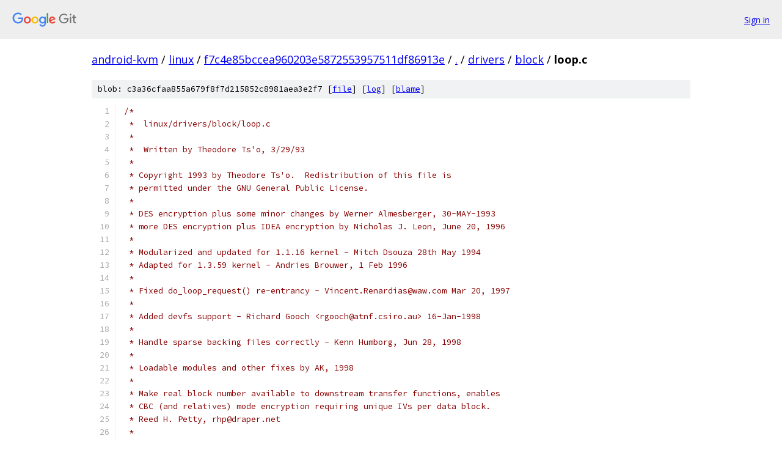

--- FILE ---
content_type: text/html; charset=utf-8
request_url: https://android-kvm.googlesource.com/linux/+/f7c4e85bccea960203e5872553957511df86913e/drivers/block/loop.c
body_size: 47413
content:
<!DOCTYPE html><html lang="en"><head><meta charset="utf-8"><meta name="viewport" content="width=device-width, initial-scale=1"><title>drivers/block/loop.c - linux - Git at Google</title><link rel="stylesheet" type="text/css" href="/+static/base.css"><link rel="stylesheet" type="text/css" href="/+static/prettify/prettify.css"><!-- default customHeadTagPart --></head><body class="Site"><header class="Site-header"><div class="Header"><a class="Header-image" href="/"><img src="//www.gstatic.com/images/branding/lockups/2x/lockup_git_color_108x24dp.png" width="108" height="24" alt="Google Git"></a><div class="Header-menu"> <a class="Header-menuItem" href="https://accounts.google.com/AccountChooser?faa=1&amp;continue=https://android-kvm.googlesource.com/login/linux/%2B/f7c4e85bccea960203e5872553957511df86913e/drivers/block/loop.c">Sign in</a> </div></div></header><div class="Site-content"><div class="Container "><div class="Breadcrumbs"><a class="Breadcrumbs-crumb" href="/?format=HTML">android-kvm</a> / <a class="Breadcrumbs-crumb" href="/linux/">linux</a> / <a class="Breadcrumbs-crumb" href="/linux/+/f7c4e85bccea960203e5872553957511df86913e">f7c4e85bccea960203e5872553957511df86913e</a> / <a class="Breadcrumbs-crumb" href="/linux/+/f7c4e85bccea960203e5872553957511df86913e/">.</a> / <a class="Breadcrumbs-crumb" href="/linux/+/f7c4e85bccea960203e5872553957511df86913e/drivers">drivers</a> / <a class="Breadcrumbs-crumb" href="/linux/+/f7c4e85bccea960203e5872553957511df86913e/drivers/block">block</a> / <span class="Breadcrumbs-crumb">loop.c</span></div><div class="u-sha1 u-monospace BlobSha1">blob: c3a36cfaa855a679f8f7d215852c8981aea3e2f7 [<a href="/linux/+/f7c4e85bccea960203e5872553957511df86913e/drivers/block/loop.c">file</a>] [<a href="/linux/+log/f7c4e85bccea960203e5872553957511df86913e/drivers/block/loop.c">log</a>] [<a href="/linux/+blame/f7c4e85bccea960203e5872553957511df86913e/drivers/block/loop.c">blame</a>]</div><table class="FileContents"><tr class="u-pre u-monospace FileContents-line"><td class="u-lineNum u-noSelect FileContents-lineNum" data-line-number="1"></td><td class="FileContents-lineContents" id="1"><span class="com">/*</span></td></tr><tr class="u-pre u-monospace FileContents-line"><td class="u-lineNum u-noSelect FileContents-lineNum" data-line-number="2"></td><td class="FileContents-lineContents" id="2"><span class="com"> *  linux/drivers/block/loop.c</span></td></tr><tr class="u-pre u-monospace FileContents-line"><td class="u-lineNum u-noSelect FileContents-lineNum" data-line-number="3"></td><td class="FileContents-lineContents" id="3"><span class="com"> *</span></td></tr><tr class="u-pre u-monospace FileContents-line"><td class="u-lineNum u-noSelect FileContents-lineNum" data-line-number="4"></td><td class="FileContents-lineContents" id="4"><span class="com"> *  Written by Theodore Ts&#39;o, 3/29/93</span></td></tr><tr class="u-pre u-monospace FileContents-line"><td class="u-lineNum u-noSelect FileContents-lineNum" data-line-number="5"></td><td class="FileContents-lineContents" id="5"><span class="com"> *</span></td></tr><tr class="u-pre u-monospace FileContents-line"><td class="u-lineNum u-noSelect FileContents-lineNum" data-line-number="6"></td><td class="FileContents-lineContents" id="6"><span class="com"> * Copyright 1993 by Theodore Ts&#39;o.  Redistribution of this file is</span></td></tr><tr class="u-pre u-monospace FileContents-line"><td class="u-lineNum u-noSelect FileContents-lineNum" data-line-number="7"></td><td class="FileContents-lineContents" id="7"><span class="com"> * permitted under the GNU General Public License.</span></td></tr><tr class="u-pre u-monospace FileContents-line"><td class="u-lineNum u-noSelect FileContents-lineNum" data-line-number="8"></td><td class="FileContents-lineContents" id="8"><span class="com"> *</span></td></tr><tr class="u-pre u-monospace FileContents-line"><td class="u-lineNum u-noSelect FileContents-lineNum" data-line-number="9"></td><td class="FileContents-lineContents" id="9"><span class="com"> * DES encryption plus some minor changes by Werner Almesberger, 30-MAY-1993</span></td></tr><tr class="u-pre u-monospace FileContents-line"><td class="u-lineNum u-noSelect FileContents-lineNum" data-line-number="10"></td><td class="FileContents-lineContents" id="10"><span class="com"> * more DES encryption plus IDEA encryption by Nicholas J. Leon, June 20, 1996</span></td></tr><tr class="u-pre u-monospace FileContents-line"><td class="u-lineNum u-noSelect FileContents-lineNum" data-line-number="11"></td><td class="FileContents-lineContents" id="11"><span class="com"> *</span></td></tr><tr class="u-pre u-monospace FileContents-line"><td class="u-lineNum u-noSelect FileContents-lineNum" data-line-number="12"></td><td class="FileContents-lineContents" id="12"><span class="com"> * Modularized and updated for 1.1.16 kernel - Mitch Dsouza 28th May 1994</span></td></tr><tr class="u-pre u-monospace FileContents-line"><td class="u-lineNum u-noSelect FileContents-lineNum" data-line-number="13"></td><td class="FileContents-lineContents" id="13"><span class="com"> * Adapted for 1.3.59 kernel - Andries Brouwer, 1 Feb 1996</span></td></tr><tr class="u-pre u-monospace FileContents-line"><td class="u-lineNum u-noSelect FileContents-lineNum" data-line-number="14"></td><td class="FileContents-lineContents" id="14"><span class="com"> *</span></td></tr><tr class="u-pre u-monospace FileContents-line"><td class="u-lineNum u-noSelect FileContents-lineNum" data-line-number="15"></td><td class="FileContents-lineContents" id="15"><span class="com"> * Fixed do_loop_request() re-entrancy - Vincent.Renardias@waw.com Mar 20, 1997</span></td></tr><tr class="u-pre u-monospace FileContents-line"><td class="u-lineNum u-noSelect FileContents-lineNum" data-line-number="16"></td><td class="FileContents-lineContents" id="16"><span class="com"> *</span></td></tr><tr class="u-pre u-monospace FileContents-line"><td class="u-lineNum u-noSelect FileContents-lineNum" data-line-number="17"></td><td class="FileContents-lineContents" id="17"><span class="com"> * Added devfs support - Richard Gooch &lt;rgooch@atnf.csiro.au&gt; 16-Jan-1998</span></td></tr><tr class="u-pre u-monospace FileContents-line"><td class="u-lineNum u-noSelect FileContents-lineNum" data-line-number="18"></td><td class="FileContents-lineContents" id="18"><span class="com"> *</span></td></tr><tr class="u-pre u-monospace FileContents-line"><td class="u-lineNum u-noSelect FileContents-lineNum" data-line-number="19"></td><td class="FileContents-lineContents" id="19"><span class="com"> * Handle sparse backing files correctly - Kenn Humborg, Jun 28, 1998</span></td></tr><tr class="u-pre u-monospace FileContents-line"><td class="u-lineNum u-noSelect FileContents-lineNum" data-line-number="20"></td><td class="FileContents-lineContents" id="20"><span class="com"> *</span></td></tr><tr class="u-pre u-monospace FileContents-line"><td class="u-lineNum u-noSelect FileContents-lineNum" data-line-number="21"></td><td class="FileContents-lineContents" id="21"><span class="com"> * Loadable modules and other fixes by AK, 1998</span></td></tr><tr class="u-pre u-monospace FileContents-line"><td class="u-lineNum u-noSelect FileContents-lineNum" data-line-number="22"></td><td class="FileContents-lineContents" id="22"><span class="com"> *</span></td></tr><tr class="u-pre u-monospace FileContents-line"><td class="u-lineNum u-noSelect FileContents-lineNum" data-line-number="23"></td><td class="FileContents-lineContents" id="23"><span class="com"> * Make real block number available to downstream transfer functions, enables</span></td></tr><tr class="u-pre u-monospace FileContents-line"><td class="u-lineNum u-noSelect FileContents-lineNum" data-line-number="24"></td><td class="FileContents-lineContents" id="24"><span class="com"> * CBC (and relatives) mode encryption requiring unique IVs per data block.</span></td></tr><tr class="u-pre u-monospace FileContents-line"><td class="u-lineNum u-noSelect FileContents-lineNum" data-line-number="25"></td><td class="FileContents-lineContents" id="25"><span class="com"> * Reed H. Petty, rhp@draper.net</span></td></tr><tr class="u-pre u-monospace FileContents-line"><td class="u-lineNum u-noSelect FileContents-lineNum" data-line-number="26"></td><td class="FileContents-lineContents" id="26"><span class="com"> *</span></td></tr><tr class="u-pre u-monospace FileContents-line"><td class="u-lineNum u-noSelect FileContents-lineNum" data-line-number="27"></td><td class="FileContents-lineContents" id="27"><span class="com"> * Maximum number of loop devices now dynamic via max_loop module parameter.</span></td></tr><tr class="u-pre u-monospace FileContents-line"><td class="u-lineNum u-noSelect FileContents-lineNum" data-line-number="28"></td><td class="FileContents-lineContents" id="28"><span class="com"> * Russell Kroll &lt;rkroll@exploits.org&gt; 19990701</span></td></tr><tr class="u-pre u-monospace FileContents-line"><td class="u-lineNum u-noSelect FileContents-lineNum" data-line-number="29"></td><td class="FileContents-lineContents" id="29"><span class="com"> *</span></td></tr><tr class="u-pre u-monospace FileContents-line"><td class="u-lineNum u-noSelect FileContents-lineNum" data-line-number="30"></td><td class="FileContents-lineContents" id="30"><span class="com"> * Maximum number of loop devices when compiled-in now selectable by passing</span></td></tr><tr class="u-pre u-monospace FileContents-line"><td class="u-lineNum u-noSelect FileContents-lineNum" data-line-number="31"></td><td class="FileContents-lineContents" id="31"><span class="com"> * max_loop=&lt;1-255&gt; to the kernel on boot.</span></td></tr><tr class="u-pre u-monospace FileContents-line"><td class="u-lineNum u-noSelect FileContents-lineNum" data-line-number="32"></td><td class="FileContents-lineContents" id="32"><span class="com"> * Erik I. Bolsø, &lt;eriki@himolde.no&gt;, Oct 31, 1999</span></td></tr><tr class="u-pre u-monospace FileContents-line"><td class="u-lineNum u-noSelect FileContents-lineNum" data-line-number="33"></td><td class="FileContents-lineContents" id="33"><span class="com"> *</span></td></tr><tr class="u-pre u-monospace FileContents-line"><td class="u-lineNum u-noSelect FileContents-lineNum" data-line-number="34"></td><td class="FileContents-lineContents" id="34"><span class="com"> * Completely rewrite request handling to be make_request_fn style and</span></td></tr><tr class="u-pre u-monospace FileContents-line"><td class="u-lineNum u-noSelect FileContents-lineNum" data-line-number="35"></td><td class="FileContents-lineContents" id="35"><span class="com"> * non blocking, pushing work to a helper thread. Lots of fixes from</span></td></tr><tr class="u-pre u-monospace FileContents-line"><td class="u-lineNum u-noSelect FileContents-lineNum" data-line-number="36"></td><td class="FileContents-lineContents" id="36"><span class="com"> * Al Viro too.</span></td></tr><tr class="u-pre u-monospace FileContents-line"><td class="u-lineNum u-noSelect FileContents-lineNum" data-line-number="37"></td><td class="FileContents-lineContents" id="37"><span class="com"> * Jens Axboe &lt;axboe@suse.de&gt;, Nov 2000</span></td></tr><tr class="u-pre u-monospace FileContents-line"><td class="u-lineNum u-noSelect FileContents-lineNum" data-line-number="38"></td><td class="FileContents-lineContents" id="38"><span class="com"> *</span></td></tr><tr class="u-pre u-monospace FileContents-line"><td class="u-lineNum u-noSelect FileContents-lineNum" data-line-number="39"></td><td class="FileContents-lineContents" id="39"><span class="com"> * Support up to 256 loop devices</span></td></tr><tr class="u-pre u-monospace FileContents-line"><td class="u-lineNum u-noSelect FileContents-lineNum" data-line-number="40"></td><td class="FileContents-lineContents" id="40"><span class="com"> * Heinz Mauelshagen &lt;mge@sistina.com&gt;, Feb 2002</span></td></tr><tr class="u-pre u-monospace FileContents-line"><td class="u-lineNum u-noSelect FileContents-lineNum" data-line-number="41"></td><td class="FileContents-lineContents" id="41"><span class="com"> *</span></td></tr><tr class="u-pre u-monospace FileContents-line"><td class="u-lineNum u-noSelect FileContents-lineNum" data-line-number="42"></td><td class="FileContents-lineContents" id="42"><span class="com"> * Support for falling back on the write file operation when the address space</span></td></tr><tr class="u-pre u-monospace FileContents-line"><td class="u-lineNum u-noSelect FileContents-lineNum" data-line-number="43"></td><td class="FileContents-lineContents" id="43"><span class="com"> * operations write_begin is not available on the backing filesystem.</span></td></tr><tr class="u-pre u-monospace FileContents-line"><td class="u-lineNum u-noSelect FileContents-lineNum" data-line-number="44"></td><td class="FileContents-lineContents" id="44"><span class="com"> * Anton Altaparmakov, 16 Feb 2005</span></td></tr><tr class="u-pre u-monospace FileContents-line"><td class="u-lineNum u-noSelect FileContents-lineNum" data-line-number="45"></td><td class="FileContents-lineContents" id="45"><span class="com"> *</span></td></tr><tr class="u-pre u-monospace FileContents-line"><td class="u-lineNum u-noSelect FileContents-lineNum" data-line-number="46"></td><td class="FileContents-lineContents" id="46"><span class="com"> * Still To Fix:</span></td></tr><tr class="u-pre u-monospace FileContents-line"><td class="u-lineNum u-noSelect FileContents-lineNum" data-line-number="47"></td><td class="FileContents-lineContents" id="47"><span class="com"> * - Advisory locking is ignored here.</span></td></tr><tr class="u-pre u-monospace FileContents-line"><td class="u-lineNum u-noSelect FileContents-lineNum" data-line-number="48"></td><td class="FileContents-lineContents" id="48"><span class="com"> * - Should use an own CAP_* category instead of CAP_SYS_ADMIN</span></td></tr><tr class="u-pre u-monospace FileContents-line"><td class="u-lineNum u-noSelect FileContents-lineNum" data-line-number="49"></td><td class="FileContents-lineContents" id="49"><span class="com"> *</span></td></tr><tr class="u-pre u-monospace FileContents-line"><td class="u-lineNum u-noSelect FileContents-lineNum" data-line-number="50"></td><td class="FileContents-lineContents" id="50"><span class="com"> */</span></td></tr><tr class="u-pre u-monospace FileContents-line"><td class="u-lineNum u-noSelect FileContents-lineNum" data-line-number="51"></td><td class="FileContents-lineContents" id="51"></td></tr><tr class="u-pre u-monospace FileContents-line"><td class="u-lineNum u-noSelect FileContents-lineNum" data-line-number="52"></td><td class="FileContents-lineContents" id="52"><span class="com">#include</span><span class="pln"> </span><span class="str">&lt;linux/module.h&gt;</span></td></tr><tr class="u-pre u-monospace FileContents-line"><td class="u-lineNum u-noSelect FileContents-lineNum" data-line-number="53"></td><td class="FileContents-lineContents" id="53"><span class="com">#include</span><span class="pln"> </span><span class="str">&lt;linux/moduleparam.h&gt;</span></td></tr><tr class="u-pre u-monospace FileContents-line"><td class="u-lineNum u-noSelect FileContents-lineNum" data-line-number="54"></td><td class="FileContents-lineContents" id="54"><span class="com">#include</span><span class="pln"> </span><span class="str">&lt;linux/sched.h&gt;</span></td></tr><tr class="u-pre u-monospace FileContents-line"><td class="u-lineNum u-noSelect FileContents-lineNum" data-line-number="55"></td><td class="FileContents-lineContents" id="55"><span class="com">#include</span><span class="pln"> </span><span class="str">&lt;linux/fs.h&gt;</span></td></tr><tr class="u-pre u-monospace FileContents-line"><td class="u-lineNum u-noSelect FileContents-lineNum" data-line-number="56"></td><td class="FileContents-lineContents" id="56"><span class="com">#include</span><span class="pln"> </span><span class="str">&lt;linux/pagemap.h&gt;</span></td></tr><tr class="u-pre u-monospace FileContents-line"><td class="u-lineNum u-noSelect FileContents-lineNum" data-line-number="57"></td><td class="FileContents-lineContents" id="57"><span class="com">#include</span><span class="pln"> </span><span class="str">&lt;linux/file.h&gt;</span></td></tr><tr class="u-pre u-monospace FileContents-line"><td class="u-lineNum u-noSelect FileContents-lineNum" data-line-number="58"></td><td class="FileContents-lineContents" id="58"><span class="com">#include</span><span class="pln"> </span><span class="str">&lt;linux/stat.h&gt;</span></td></tr><tr class="u-pre u-monospace FileContents-line"><td class="u-lineNum u-noSelect FileContents-lineNum" data-line-number="59"></td><td class="FileContents-lineContents" id="59"><span class="com">#include</span><span class="pln"> </span><span class="str">&lt;linux/errno.h&gt;</span></td></tr><tr class="u-pre u-monospace FileContents-line"><td class="u-lineNum u-noSelect FileContents-lineNum" data-line-number="60"></td><td class="FileContents-lineContents" id="60"><span class="com">#include</span><span class="pln"> </span><span class="str">&lt;linux/major.h&gt;</span></td></tr><tr class="u-pre u-monospace FileContents-line"><td class="u-lineNum u-noSelect FileContents-lineNum" data-line-number="61"></td><td class="FileContents-lineContents" id="61"><span class="com">#include</span><span class="pln"> </span><span class="str">&lt;linux/wait.h&gt;</span></td></tr><tr class="u-pre u-monospace FileContents-line"><td class="u-lineNum u-noSelect FileContents-lineNum" data-line-number="62"></td><td class="FileContents-lineContents" id="62"><span class="com">#include</span><span class="pln"> </span><span class="str">&lt;linux/blkdev.h&gt;</span></td></tr><tr class="u-pre u-monospace FileContents-line"><td class="u-lineNum u-noSelect FileContents-lineNum" data-line-number="63"></td><td class="FileContents-lineContents" id="63"><span class="com">#include</span><span class="pln"> </span><span class="str">&lt;linux/blkpg.h&gt;</span></td></tr><tr class="u-pre u-monospace FileContents-line"><td class="u-lineNum u-noSelect FileContents-lineNum" data-line-number="64"></td><td class="FileContents-lineContents" id="64"><span class="com">#include</span><span class="pln"> </span><span class="str">&lt;linux/init.h&gt;</span></td></tr><tr class="u-pre u-monospace FileContents-line"><td class="u-lineNum u-noSelect FileContents-lineNum" data-line-number="65"></td><td class="FileContents-lineContents" id="65"><span class="com">#include</span><span class="pln"> </span><span class="str">&lt;linux/swap.h&gt;</span></td></tr><tr class="u-pre u-monospace FileContents-line"><td class="u-lineNum u-noSelect FileContents-lineNum" data-line-number="66"></td><td class="FileContents-lineContents" id="66"><span class="com">#include</span><span class="pln"> </span><span class="str">&lt;linux/slab.h&gt;</span></td></tr><tr class="u-pre u-monospace FileContents-line"><td class="u-lineNum u-noSelect FileContents-lineNum" data-line-number="67"></td><td class="FileContents-lineContents" id="67"><span class="com">#include</span><span class="pln"> </span><span class="str">&lt;linux/compat.h&gt;</span></td></tr><tr class="u-pre u-monospace FileContents-line"><td class="u-lineNum u-noSelect FileContents-lineNum" data-line-number="68"></td><td class="FileContents-lineContents" id="68"><span class="com">#include</span><span class="pln"> </span><span class="str">&lt;linux/suspend.h&gt;</span></td></tr><tr class="u-pre u-monospace FileContents-line"><td class="u-lineNum u-noSelect FileContents-lineNum" data-line-number="69"></td><td class="FileContents-lineContents" id="69"><span class="com">#include</span><span class="pln"> </span><span class="str">&lt;linux/freezer.h&gt;</span></td></tr><tr class="u-pre u-monospace FileContents-line"><td class="u-lineNum u-noSelect FileContents-lineNum" data-line-number="70"></td><td class="FileContents-lineContents" id="70"><span class="com">#include</span><span class="pln"> </span><span class="str">&lt;linux/mutex.h&gt;</span></td></tr><tr class="u-pre u-monospace FileContents-line"><td class="u-lineNum u-noSelect FileContents-lineNum" data-line-number="71"></td><td class="FileContents-lineContents" id="71"><span class="com">#include</span><span class="pln"> </span><span class="str">&lt;linux/writeback.h&gt;</span></td></tr><tr class="u-pre u-monospace FileContents-line"><td class="u-lineNum u-noSelect FileContents-lineNum" data-line-number="72"></td><td class="FileContents-lineContents" id="72"><span class="com">#include</span><span class="pln"> </span><span class="str">&lt;linux/completion.h&gt;</span></td></tr><tr class="u-pre u-monospace FileContents-line"><td class="u-lineNum u-noSelect FileContents-lineNum" data-line-number="73"></td><td class="FileContents-lineContents" id="73"><span class="com">#include</span><span class="pln"> </span><span class="str">&lt;linux/highmem.h&gt;</span></td></tr><tr class="u-pre u-monospace FileContents-line"><td class="u-lineNum u-noSelect FileContents-lineNum" data-line-number="74"></td><td class="FileContents-lineContents" id="74"><span class="com">#include</span><span class="pln"> </span><span class="str">&lt;linux/splice.h&gt;</span></td></tr><tr class="u-pre u-monospace FileContents-line"><td class="u-lineNum u-noSelect FileContents-lineNum" data-line-number="75"></td><td class="FileContents-lineContents" id="75"><span class="com">#include</span><span class="pln"> </span><span class="str">&lt;linux/sysfs.h&gt;</span></td></tr><tr class="u-pre u-monospace FileContents-line"><td class="u-lineNum u-noSelect FileContents-lineNum" data-line-number="76"></td><td class="FileContents-lineContents" id="76"><span class="com">#include</span><span class="pln"> </span><span class="str">&lt;linux/miscdevice.h&gt;</span></td></tr><tr class="u-pre u-monospace FileContents-line"><td class="u-lineNum u-noSelect FileContents-lineNum" data-line-number="77"></td><td class="FileContents-lineContents" id="77"><span class="com">#include</span><span class="pln"> </span><span class="str">&lt;linux/falloc.h&gt;</span></td></tr><tr class="u-pre u-monospace FileContents-line"><td class="u-lineNum u-noSelect FileContents-lineNum" data-line-number="78"></td><td class="FileContents-lineContents" id="78"><span class="com">#include</span><span class="pln"> </span><span class="str">&lt;linux/uio.h&gt;</span></td></tr><tr class="u-pre u-monospace FileContents-line"><td class="u-lineNum u-noSelect FileContents-lineNum" data-line-number="79"></td><td class="FileContents-lineContents" id="79"><span class="com">#include</span><span class="pln"> </span><span class="str">&lt;linux/ioprio.h&gt;</span></td></tr><tr class="u-pre u-monospace FileContents-line"><td class="u-lineNum u-noSelect FileContents-lineNum" data-line-number="80"></td><td class="FileContents-lineContents" id="80"><span class="com">#include</span><span class="pln"> </span><span class="str">&lt;linux/blk-cgroup.h&gt;</span></td></tr><tr class="u-pre u-monospace FileContents-line"><td class="u-lineNum u-noSelect FileContents-lineNum" data-line-number="81"></td><td class="FileContents-lineContents" id="81"><span class="com">#include</span><span class="pln"> </span><span class="str">&lt;linux/sched/mm.h&gt;</span></td></tr><tr class="u-pre u-monospace FileContents-line"><td class="u-lineNum u-noSelect FileContents-lineNum" data-line-number="82"></td><td class="FileContents-lineContents" id="82"></td></tr><tr class="u-pre u-monospace FileContents-line"><td class="u-lineNum u-noSelect FileContents-lineNum" data-line-number="83"></td><td class="FileContents-lineContents" id="83"><span class="com">#include</span><span class="pln"> </span><span class="str">&quot;loop.h&quot;</span></td></tr><tr class="u-pre u-monospace FileContents-line"><td class="u-lineNum u-noSelect FileContents-lineNum" data-line-number="84"></td><td class="FileContents-lineContents" id="84"></td></tr><tr class="u-pre u-monospace FileContents-line"><td class="u-lineNum u-noSelect FileContents-lineNum" data-line-number="85"></td><td class="FileContents-lineContents" id="85"><span class="com">#include</span><span class="pln"> </span><span class="str">&lt;linux/uaccess.h&gt;</span></td></tr><tr class="u-pre u-monospace FileContents-line"><td class="u-lineNum u-noSelect FileContents-lineNum" data-line-number="86"></td><td class="FileContents-lineContents" id="86"></td></tr><tr class="u-pre u-monospace FileContents-line"><td class="u-lineNum u-noSelect FileContents-lineNum" data-line-number="87"></td><td class="FileContents-lineContents" id="87"><span class="com">#define</span><span class="pln"> LOOP_IDLE_WORKER_TIMEOUT </span><span class="pun">(</span><span class="lit">60</span><span class="pln"> </span><span class="pun">*</span><span class="pln"> HZ</span><span class="pun">)</span></td></tr><tr class="u-pre u-monospace FileContents-line"><td class="u-lineNum u-noSelect FileContents-lineNum" data-line-number="88"></td><td class="FileContents-lineContents" id="88"></td></tr><tr class="u-pre u-monospace FileContents-line"><td class="u-lineNum u-noSelect FileContents-lineNum" data-line-number="89"></td><td class="FileContents-lineContents" id="89"><span class="kwd">static</span><span class="pln"> DEFINE_IDR</span><span class="pun">(</span><span class="pln">loop_index_idr</span><span class="pun">);</span></td></tr><tr class="u-pre u-monospace FileContents-line"><td class="u-lineNum u-noSelect FileContents-lineNum" data-line-number="90"></td><td class="FileContents-lineContents" id="90"><span class="kwd">static</span><span class="pln"> DEFINE_MUTEX</span><span class="pun">(</span><span class="pln">loop_ctl_mutex</span><span class="pun">);</span></td></tr><tr class="u-pre u-monospace FileContents-line"><td class="u-lineNum u-noSelect FileContents-lineNum" data-line-number="91"></td><td class="FileContents-lineContents" id="91"><span class="kwd">static</span><span class="pln"> DEFINE_MUTEX</span><span class="pun">(</span><span class="pln">loop_validate_mutex</span><span class="pun">);</span></td></tr><tr class="u-pre u-monospace FileContents-line"><td class="u-lineNum u-noSelect FileContents-lineNum" data-line-number="92"></td><td class="FileContents-lineContents" id="92"></td></tr><tr class="u-pre u-monospace FileContents-line"><td class="u-lineNum u-noSelect FileContents-lineNum" data-line-number="93"></td><td class="FileContents-lineContents" id="93"><span class="com">/**</span></td></tr><tr class="u-pre u-monospace FileContents-line"><td class="u-lineNum u-noSelect FileContents-lineNum" data-line-number="94"></td><td class="FileContents-lineContents" id="94"><span class="com"> * loop_global_lock_killable() - take locks for safe loop_validate_file() test</span></td></tr><tr class="u-pre u-monospace FileContents-line"><td class="u-lineNum u-noSelect FileContents-lineNum" data-line-number="95"></td><td class="FileContents-lineContents" id="95"><span class="com"> *</span></td></tr><tr class="u-pre u-monospace FileContents-line"><td class="u-lineNum u-noSelect FileContents-lineNum" data-line-number="96"></td><td class="FileContents-lineContents" id="96"><span class="com"> * @lo: struct loop_device</span></td></tr><tr class="u-pre u-monospace FileContents-line"><td class="u-lineNum u-noSelect FileContents-lineNum" data-line-number="97"></td><td class="FileContents-lineContents" id="97"><span class="com"> * @global: true if @lo is about to bind another &quot;struct loop_device&quot;, false otherwise</span></td></tr><tr class="u-pre u-monospace FileContents-line"><td class="u-lineNum u-noSelect FileContents-lineNum" data-line-number="98"></td><td class="FileContents-lineContents" id="98"><span class="com"> *</span></td></tr><tr class="u-pre u-monospace FileContents-line"><td class="u-lineNum u-noSelect FileContents-lineNum" data-line-number="99"></td><td class="FileContents-lineContents" id="99"><span class="com"> * Returns 0 on success, -EINTR otherwise.</span></td></tr><tr class="u-pre u-monospace FileContents-line"><td class="u-lineNum u-noSelect FileContents-lineNum" data-line-number="100"></td><td class="FileContents-lineContents" id="100"><span class="com"> *</span></td></tr><tr class="u-pre u-monospace FileContents-line"><td class="u-lineNum u-noSelect FileContents-lineNum" data-line-number="101"></td><td class="FileContents-lineContents" id="101"><span class="com"> * Since loop_validate_file() traverses on other &quot;struct loop_device&quot; if</span></td></tr><tr class="u-pre u-monospace FileContents-line"><td class="u-lineNum u-noSelect FileContents-lineNum" data-line-number="102"></td><td class="FileContents-lineContents" id="102"><span class="com"> * is_loop_device() is true, we need a global lock for serializing concurrent</span></td></tr><tr class="u-pre u-monospace FileContents-line"><td class="u-lineNum u-noSelect FileContents-lineNum" data-line-number="103"></td><td class="FileContents-lineContents" id="103"><span class="com"> * loop_configure()/loop_change_fd()/__loop_clr_fd() calls.</span></td></tr><tr class="u-pre u-monospace FileContents-line"><td class="u-lineNum u-noSelect FileContents-lineNum" data-line-number="104"></td><td class="FileContents-lineContents" id="104"><span class="com"> */</span></td></tr><tr class="u-pre u-monospace FileContents-line"><td class="u-lineNum u-noSelect FileContents-lineNum" data-line-number="105"></td><td class="FileContents-lineContents" id="105"><span class="kwd">static</span><span class="pln"> </span><span class="typ">int</span><span class="pln"> loop_global_lock_killable</span><span class="pun">(</span><span class="kwd">struct</span><span class="pln"> loop_device </span><span class="pun">*</span><span class="pln">lo</span><span class="pun">,</span><span class="pln"> </span><span class="kwd">bool</span><span class="pln"> global</span><span class="pun">)</span></td></tr><tr class="u-pre u-monospace FileContents-line"><td class="u-lineNum u-noSelect FileContents-lineNum" data-line-number="106"></td><td class="FileContents-lineContents" id="106"><span class="pun">{</span></td></tr><tr class="u-pre u-monospace FileContents-line"><td class="u-lineNum u-noSelect FileContents-lineNum" data-line-number="107"></td><td class="FileContents-lineContents" id="107"><span class="pln">	</span><span class="typ">int</span><span class="pln"> err</span><span class="pun">;</span></td></tr><tr class="u-pre u-monospace FileContents-line"><td class="u-lineNum u-noSelect FileContents-lineNum" data-line-number="108"></td><td class="FileContents-lineContents" id="108"></td></tr><tr class="u-pre u-monospace FileContents-line"><td class="u-lineNum u-noSelect FileContents-lineNum" data-line-number="109"></td><td class="FileContents-lineContents" id="109"><span class="pln">	</span><span class="kwd">if</span><span class="pln"> </span><span class="pun">(</span><span class="pln">global</span><span class="pun">)</span><span class="pln"> </span><span class="pun">{</span></td></tr><tr class="u-pre u-monospace FileContents-line"><td class="u-lineNum u-noSelect FileContents-lineNum" data-line-number="110"></td><td class="FileContents-lineContents" id="110"><span class="pln">		err </span><span class="pun">=</span><span class="pln"> mutex_lock_killable</span><span class="pun">(&amp;</span><span class="pln">loop_validate_mutex</span><span class="pun">);</span></td></tr><tr class="u-pre u-monospace FileContents-line"><td class="u-lineNum u-noSelect FileContents-lineNum" data-line-number="111"></td><td class="FileContents-lineContents" id="111"><span class="pln">		</span><span class="kwd">if</span><span class="pln"> </span><span class="pun">(</span><span class="pln">err</span><span class="pun">)</span></td></tr><tr class="u-pre u-monospace FileContents-line"><td class="u-lineNum u-noSelect FileContents-lineNum" data-line-number="112"></td><td class="FileContents-lineContents" id="112"><span class="pln">			</span><span class="kwd">return</span><span class="pln"> err</span><span class="pun">;</span></td></tr><tr class="u-pre u-monospace FileContents-line"><td class="u-lineNum u-noSelect FileContents-lineNum" data-line-number="113"></td><td class="FileContents-lineContents" id="113"><span class="pln">	</span><span class="pun">}</span></td></tr><tr class="u-pre u-monospace FileContents-line"><td class="u-lineNum u-noSelect FileContents-lineNum" data-line-number="114"></td><td class="FileContents-lineContents" id="114"><span class="pln">	err </span><span class="pun">=</span><span class="pln"> mutex_lock_killable</span><span class="pun">(&amp;</span><span class="pln">lo</span><span class="pun">-&gt;</span><span class="pln">lo_mutex</span><span class="pun">);</span></td></tr><tr class="u-pre u-monospace FileContents-line"><td class="u-lineNum u-noSelect FileContents-lineNum" data-line-number="115"></td><td class="FileContents-lineContents" id="115"><span class="pln">	</span><span class="kwd">if</span><span class="pln"> </span><span class="pun">(</span><span class="pln">err </span><span class="pun">&amp;&amp;</span><span class="pln"> global</span><span class="pun">)</span></td></tr><tr class="u-pre u-monospace FileContents-line"><td class="u-lineNum u-noSelect FileContents-lineNum" data-line-number="116"></td><td class="FileContents-lineContents" id="116"><span class="pln">		mutex_unlock</span><span class="pun">(&amp;</span><span class="pln">loop_validate_mutex</span><span class="pun">);</span></td></tr><tr class="u-pre u-monospace FileContents-line"><td class="u-lineNum u-noSelect FileContents-lineNum" data-line-number="117"></td><td class="FileContents-lineContents" id="117"><span class="pln">	</span><span class="kwd">return</span><span class="pln"> err</span><span class="pun">;</span></td></tr><tr class="u-pre u-monospace FileContents-line"><td class="u-lineNum u-noSelect FileContents-lineNum" data-line-number="118"></td><td class="FileContents-lineContents" id="118"><span class="pun">}</span></td></tr><tr class="u-pre u-monospace FileContents-line"><td class="u-lineNum u-noSelect FileContents-lineNum" data-line-number="119"></td><td class="FileContents-lineContents" id="119"></td></tr><tr class="u-pre u-monospace FileContents-line"><td class="u-lineNum u-noSelect FileContents-lineNum" data-line-number="120"></td><td class="FileContents-lineContents" id="120"><span class="com">/**</span></td></tr><tr class="u-pre u-monospace FileContents-line"><td class="u-lineNum u-noSelect FileContents-lineNum" data-line-number="121"></td><td class="FileContents-lineContents" id="121"><span class="com"> * loop_global_unlock() - release locks taken by loop_global_lock_killable()</span></td></tr><tr class="u-pre u-monospace FileContents-line"><td class="u-lineNum u-noSelect FileContents-lineNum" data-line-number="122"></td><td class="FileContents-lineContents" id="122"><span class="com"> *</span></td></tr><tr class="u-pre u-monospace FileContents-line"><td class="u-lineNum u-noSelect FileContents-lineNum" data-line-number="123"></td><td class="FileContents-lineContents" id="123"><span class="com"> * @lo: struct loop_device</span></td></tr><tr class="u-pre u-monospace FileContents-line"><td class="u-lineNum u-noSelect FileContents-lineNum" data-line-number="124"></td><td class="FileContents-lineContents" id="124"><span class="com"> * @global: true if @lo was about to bind another &quot;struct loop_device&quot;, false otherwise</span></td></tr><tr class="u-pre u-monospace FileContents-line"><td class="u-lineNum u-noSelect FileContents-lineNum" data-line-number="125"></td><td class="FileContents-lineContents" id="125"><span class="com"> */</span></td></tr><tr class="u-pre u-monospace FileContents-line"><td class="u-lineNum u-noSelect FileContents-lineNum" data-line-number="126"></td><td class="FileContents-lineContents" id="126"><span class="kwd">static</span><span class="pln"> </span><span class="kwd">void</span><span class="pln"> loop_global_unlock</span><span class="pun">(</span><span class="kwd">struct</span><span class="pln"> loop_device </span><span class="pun">*</span><span class="pln">lo</span><span class="pun">,</span><span class="pln"> </span><span class="kwd">bool</span><span class="pln"> global</span><span class="pun">)</span></td></tr><tr class="u-pre u-monospace FileContents-line"><td class="u-lineNum u-noSelect FileContents-lineNum" data-line-number="127"></td><td class="FileContents-lineContents" id="127"><span class="pun">{</span></td></tr><tr class="u-pre u-monospace FileContents-line"><td class="u-lineNum u-noSelect FileContents-lineNum" data-line-number="128"></td><td class="FileContents-lineContents" id="128"><span class="pln">	mutex_unlock</span><span class="pun">(&amp;</span><span class="pln">lo</span><span class="pun">-&gt;</span><span class="pln">lo_mutex</span><span class="pun">);</span></td></tr><tr class="u-pre u-monospace FileContents-line"><td class="u-lineNum u-noSelect FileContents-lineNum" data-line-number="129"></td><td class="FileContents-lineContents" id="129"><span class="pln">	</span><span class="kwd">if</span><span class="pln"> </span><span class="pun">(</span><span class="pln">global</span><span class="pun">)</span></td></tr><tr class="u-pre u-monospace FileContents-line"><td class="u-lineNum u-noSelect FileContents-lineNum" data-line-number="130"></td><td class="FileContents-lineContents" id="130"><span class="pln">		mutex_unlock</span><span class="pun">(&amp;</span><span class="pln">loop_validate_mutex</span><span class="pun">);</span></td></tr><tr class="u-pre u-monospace FileContents-line"><td class="u-lineNum u-noSelect FileContents-lineNum" data-line-number="131"></td><td class="FileContents-lineContents" id="131"><span class="pun">}</span></td></tr><tr class="u-pre u-monospace FileContents-line"><td class="u-lineNum u-noSelect FileContents-lineNum" data-line-number="132"></td><td class="FileContents-lineContents" id="132"></td></tr><tr class="u-pre u-monospace FileContents-line"><td class="u-lineNum u-noSelect FileContents-lineNum" data-line-number="133"></td><td class="FileContents-lineContents" id="133"><span class="kwd">static</span><span class="pln"> </span><span class="typ">int</span><span class="pln"> max_part</span><span class="pun">;</span></td></tr><tr class="u-pre u-monospace FileContents-line"><td class="u-lineNum u-noSelect FileContents-lineNum" data-line-number="134"></td><td class="FileContents-lineContents" id="134"><span class="kwd">static</span><span class="pln"> </span><span class="typ">int</span><span class="pln"> part_shift</span><span class="pun">;</span></td></tr><tr class="u-pre u-monospace FileContents-line"><td class="u-lineNum u-noSelect FileContents-lineNum" data-line-number="135"></td><td class="FileContents-lineContents" id="135"></td></tr><tr class="u-pre u-monospace FileContents-line"><td class="u-lineNum u-noSelect FileContents-lineNum" data-line-number="136"></td><td class="FileContents-lineContents" id="136"><span class="kwd">static</span><span class="pln"> </span><span class="typ">loff_t</span><span class="pln"> get_size</span><span class="pun">(</span><span class="typ">loff_t</span><span class="pln"> offset</span><span class="pun">,</span><span class="pln"> </span><span class="typ">loff_t</span><span class="pln"> sizelimit</span><span class="pun">,</span><span class="pln"> </span><span class="kwd">struct</span><span class="pln"> file </span><span class="pun">*</span><span class="pln">file</span><span class="pun">)</span></td></tr><tr class="u-pre u-monospace FileContents-line"><td class="u-lineNum u-noSelect FileContents-lineNum" data-line-number="137"></td><td class="FileContents-lineContents" id="137"><span class="pun">{</span></td></tr><tr class="u-pre u-monospace FileContents-line"><td class="u-lineNum u-noSelect FileContents-lineNum" data-line-number="138"></td><td class="FileContents-lineContents" id="138"><span class="pln">	</span><span class="typ">loff_t</span><span class="pln"> loopsize</span><span class="pun">;</span></td></tr><tr class="u-pre u-monospace FileContents-line"><td class="u-lineNum u-noSelect FileContents-lineNum" data-line-number="139"></td><td class="FileContents-lineContents" id="139"></td></tr><tr class="u-pre u-monospace FileContents-line"><td class="u-lineNum u-noSelect FileContents-lineNum" data-line-number="140"></td><td class="FileContents-lineContents" id="140"><span class="pln">	</span><span class="com">/* Compute loopsize in bytes */</span></td></tr><tr class="u-pre u-monospace FileContents-line"><td class="u-lineNum u-noSelect FileContents-lineNum" data-line-number="141"></td><td class="FileContents-lineContents" id="141"><span class="pln">	loopsize </span><span class="pun">=</span><span class="pln"> i_size_read</span><span class="pun">(</span><span class="pln">file</span><span class="pun">-&gt;</span><span class="pln">f_mapping</span><span class="pun">-&gt;</span><span class="pln">host</span><span class="pun">);</span></td></tr><tr class="u-pre u-monospace FileContents-line"><td class="u-lineNum u-noSelect FileContents-lineNum" data-line-number="142"></td><td class="FileContents-lineContents" id="142"><span class="pln">	</span><span class="kwd">if</span><span class="pln"> </span><span class="pun">(</span><span class="pln">offset </span><span class="pun">&gt;</span><span class="pln"> </span><span class="lit">0</span><span class="pun">)</span></td></tr><tr class="u-pre u-monospace FileContents-line"><td class="u-lineNum u-noSelect FileContents-lineNum" data-line-number="143"></td><td class="FileContents-lineContents" id="143"><span class="pln">		loopsize </span><span class="pun">-=</span><span class="pln"> offset</span><span class="pun">;</span></td></tr><tr class="u-pre u-monospace FileContents-line"><td class="u-lineNum u-noSelect FileContents-lineNum" data-line-number="144"></td><td class="FileContents-lineContents" id="144"><span class="pln">	</span><span class="com">/* offset is beyond i_size, weird but possible */</span></td></tr><tr class="u-pre u-monospace FileContents-line"><td class="u-lineNum u-noSelect FileContents-lineNum" data-line-number="145"></td><td class="FileContents-lineContents" id="145"><span class="pln">	</span><span class="kwd">if</span><span class="pln"> </span><span class="pun">(</span><span class="pln">loopsize </span><span class="pun">&lt;</span><span class="pln"> </span><span class="lit">0</span><span class="pun">)</span></td></tr><tr class="u-pre u-monospace FileContents-line"><td class="u-lineNum u-noSelect FileContents-lineNum" data-line-number="146"></td><td class="FileContents-lineContents" id="146"><span class="pln">		</span><span class="kwd">return</span><span class="pln"> </span><span class="lit">0</span><span class="pun">;</span></td></tr><tr class="u-pre u-monospace FileContents-line"><td class="u-lineNum u-noSelect FileContents-lineNum" data-line-number="147"></td><td class="FileContents-lineContents" id="147"></td></tr><tr class="u-pre u-monospace FileContents-line"><td class="u-lineNum u-noSelect FileContents-lineNum" data-line-number="148"></td><td class="FileContents-lineContents" id="148"><span class="pln">	</span><span class="kwd">if</span><span class="pln"> </span><span class="pun">(</span><span class="pln">sizelimit </span><span class="pun">&gt;</span><span class="pln"> </span><span class="lit">0</span><span class="pln"> </span><span class="pun">&amp;&amp;</span><span class="pln"> sizelimit </span><span class="pun">&lt;</span><span class="pln"> loopsize</span><span class="pun">)</span></td></tr><tr class="u-pre u-monospace FileContents-line"><td class="u-lineNum u-noSelect FileContents-lineNum" data-line-number="149"></td><td class="FileContents-lineContents" id="149"><span class="pln">		loopsize </span><span class="pun">=</span><span class="pln"> sizelimit</span><span class="pun">;</span></td></tr><tr class="u-pre u-monospace FileContents-line"><td class="u-lineNum u-noSelect FileContents-lineNum" data-line-number="150"></td><td class="FileContents-lineContents" id="150"><span class="pln">	</span><span class="com">/*</span></td></tr><tr class="u-pre u-monospace FileContents-line"><td class="u-lineNum u-noSelect FileContents-lineNum" data-line-number="151"></td><td class="FileContents-lineContents" id="151"><span class="com">	 * Unfortunately, if we want to do I/O on the device,</span></td></tr><tr class="u-pre u-monospace FileContents-line"><td class="u-lineNum u-noSelect FileContents-lineNum" data-line-number="152"></td><td class="FileContents-lineContents" id="152"><span class="com">	 * the number of 512-byte sectors has to fit into a sector_t.</span></td></tr><tr class="u-pre u-monospace FileContents-line"><td class="u-lineNum u-noSelect FileContents-lineNum" data-line-number="153"></td><td class="FileContents-lineContents" id="153"><span class="com">	 */</span></td></tr><tr class="u-pre u-monospace FileContents-line"><td class="u-lineNum u-noSelect FileContents-lineNum" data-line-number="154"></td><td class="FileContents-lineContents" id="154"><span class="pln">	</span><span class="kwd">return</span><span class="pln"> loopsize </span><span class="pun">&gt;&gt;</span><span class="pln"> </span><span class="lit">9</span><span class="pun">;</span></td></tr><tr class="u-pre u-monospace FileContents-line"><td class="u-lineNum u-noSelect FileContents-lineNum" data-line-number="155"></td><td class="FileContents-lineContents" id="155"><span class="pun">}</span></td></tr><tr class="u-pre u-monospace FileContents-line"><td class="u-lineNum u-noSelect FileContents-lineNum" data-line-number="156"></td><td class="FileContents-lineContents" id="156"></td></tr><tr class="u-pre u-monospace FileContents-line"><td class="u-lineNum u-noSelect FileContents-lineNum" data-line-number="157"></td><td class="FileContents-lineContents" id="157"><span class="kwd">static</span><span class="pln"> </span><span class="typ">loff_t</span><span class="pln"> get_loop_size</span><span class="pun">(</span><span class="kwd">struct</span><span class="pln"> loop_device </span><span class="pun">*</span><span class="pln">lo</span><span class="pun">,</span><span class="pln"> </span><span class="kwd">struct</span><span class="pln"> file </span><span class="pun">*</span><span class="pln">file</span><span class="pun">)</span></td></tr><tr class="u-pre u-monospace FileContents-line"><td class="u-lineNum u-noSelect FileContents-lineNum" data-line-number="158"></td><td class="FileContents-lineContents" id="158"><span class="pun">{</span></td></tr><tr class="u-pre u-monospace FileContents-line"><td class="u-lineNum u-noSelect FileContents-lineNum" data-line-number="159"></td><td class="FileContents-lineContents" id="159"><span class="pln">	</span><span class="kwd">return</span><span class="pln"> get_size</span><span class="pun">(</span><span class="pln">lo</span><span class="pun">-&gt;</span><span class="pln">lo_offset</span><span class="pun">,</span><span class="pln"> lo</span><span class="pun">-&gt;</span><span class="pln">lo_sizelimit</span><span class="pun">,</span><span class="pln"> file</span><span class="pun">);</span></td></tr><tr class="u-pre u-monospace FileContents-line"><td class="u-lineNum u-noSelect FileContents-lineNum" data-line-number="160"></td><td class="FileContents-lineContents" id="160"><span class="pun">}</span></td></tr><tr class="u-pre u-monospace FileContents-line"><td class="u-lineNum u-noSelect FileContents-lineNum" data-line-number="161"></td><td class="FileContents-lineContents" id="161"></td></tr><tr class="u-pre u-monospace FileContents-line"><td class="u-lineNum u-noSelect FileContents-lineNum" data-line-number="162"></td><td class="FileContents-lineContents" id="162"><span class="kwd">static</span><span class="pln"> </span><span class="kwd">void</span><span class="pln"> __loop_update_dio</span><span class="pun">(</span><span class="kwd">struct</span><span class="pln"> loop_device </span><span class="pun">*</span><span class="pln">lo</span><span class="pun">,</span><span class="pln"> </span><span class="kwd">bool</span><span class="pln"> dio</span><span class="pun">)</span></td></tr><tr class="u-pre u-monospace FileContents-line"><td class="u-lineNum u-noSelect FileContents-lineNum" data-line-number="163"></td><td class="FileContents-lineContents" id="163"><span class="pun">{</span></td></tr><tr class="u-pre u-monospace FileContents-line"><td class="u-lineNum u-noSelect FileContents-lineNum" data-line-number="164"></td><td class="FileContents-lineContents" id="164"><span class="pln">	</span><span class="kwd">struct</span><span class="pln"> file </span><span class="pun">*</span><span class="pln">file </span><span class="pun">=</span><span class="pln"> lo</span><span class="pun">-&gt;</span><span class="pln">lo_backing_file</span><span class="pun">;</span></td></tr><tr class="u-pre u-monospace FileContents-line"><td class="u-lineNum u-noSelect FileContents-lineNum" data-line-number="165"></td><td class="FileContents-lineContents" id="165"><span class="pln">	</span><span class="kwd">struct</span><span class="pln"> address_space </span><span class="pun">*</span><span class="pln">mapping </span><span class="pun">=</span><span class="pln"> file</span><span class="pun">-&gt;</span><span class="pln">f_mapping</span><span class="pun">;</span></td></tr><tr class="u-pre u-monospace FileContents-line"><td class="u-lineNum u-noSelect FileContents-lineNum" data-line-number="166"></td><td class="FileContents-lineContents" id="166"><span class="pln">	</span><span class="kwd">struct</span><span class="pln"> inode </span><span class="pun">*</span><span class="pln">inode </span><span class="pun">=</span><span class="pln"> mapping</span><span class="pun">-&gt;</span><span class="pln">host</span><span class="pun">;</span></td></tr><tr class="u-pre u-monospace FileContents-line"><td class="u-lineNum u-noSelect FileContents-lineNum" data-line-number="167"></td><td class="FileContents-lineContents" id="167"><span class="pln">	</span><span class="kwd">unsigned</span><span class="pln"> </span><span class="kwd">short</span><span class="pln"> sb_bsize </span><span class="pun">=</span><span class="pln"> </span><span class="lit">0</span><span class="pun">;</span></td></tr><tr class="u-pre u-monospace FileContents-line"><td class="u-lineNum u-noSelect FileContents-lineNum" data-line-number="168"></td><td class="FileContents-lineContents" id="168"><span class="pln">	</span><span class="kwd">unsigned</span><span class="pln"> dio_align </span><span class="pun">=</span><span class="pln"> </span><span class="lit">0</span><span class="pun">;</span></td></tr><tr class="u-pre u-monospace FileContents-line"><td class="u-lineNum u-noSelect FileContents-lineNum" data-line-number="169"></td><td class="FileContents-lineContents" id="169"><span class="pln">	</span><span class="kwd">bool</span><span class="pln"> use_dio</span><span class="pun">;</span></td></tr><tr class="u-pre u-monospace FileContents-line"><td class="u-lineNum u-noSelect FileContents-lineNum" data-line-number="170"></td><td class="FileContents-lineContents" id="170"></td></tr><tr class="u-pre u-monospace FileContents-line"><td class="u-lineNum u-noSelect FileContents-lineNum" data-line-number="171"></td><td class="FileContents-lineContents" id="171"><span class="pln">	</span><span class="kwd">if</span><span class="pln"> </span><span class="pun">(</span><span class="pln">inode</span><span class="pun">-&gt;</span><span class="pln">i_sb</span><span class="pun">-&gt;</span><span class="pln">s_bdev</span><span class="pun">)</span><span class="pln"> </span><span class="pun">{</span></td></tr><tr class="u-pre u-monospace FileContents-line"><td class="u-lineNum u-noSelect FileContents-lineNum" data-line-number="172"></td><td class="FileContents-lineContents" id="172"><span class="pln">		sb_bsize </span><span class="pun">=</span><span class="pln"> bdev_logical_block_size</span><span class="pun">(</span><span class="pln">inode</span><span class="pun">-&gt;</span><span class="pln">i_sb</span><span class="pun">-&gt;</span><span class="pln">s_bdev</span><span class="pun">);</span></td></tr><tr class="u-pre u-monospace FileContents-line"><td class="u-lineNum u-noSelect FileContents-lineNum" data-line-number="173"></td><td class="FileContents-lineContents" id="173"><span class="pln">		dio_align </span><span class="pun">=</span><span class="pln"> sb_bsize </span><span class="pun">-</span><span class="pln"> </span><span class="lit">1</span><span class="pun">;</span></td></tr><tr class="u-pre u-monospace FileContents-line"><td class="u-lineNum u-noSelect FileContents-lineNum" data-line-number="174"></td><td class="FileContents-lineContents" id="174"><span class="pln">	</span><span class="pun">}</span></td></tr><tr class="u-pre u-monospace FileContents-line"><td class="u-lineNum u-noSelect FileContents-lineNum" data-line-number="175"></td><td class="FileContents-lineContents" id="175"></td></tr><tr class="u-pre u-monospace FileContents-line"><td class="u-lineNum u-noSelect FileContents-lineNum" data-line-number="176"></td><td class="FileContents-lineContents" id="176"><span class="pln">	</span><span class="com">/*</span></td></tr><tr class="u-pre u-monospace FileContents-line"><td class="u-lineNum u-noSelect FileContents-lineNum" data-line-number="177"></td><td class="FileContents-lineContents" id="177"><span class="com">	 * We support direct I/O only if lo_offset is aligned with the</span></td></tr><tr class="u-pre u-monospace FileContents-line"><td class="u-lineNum u-noSelect FileContents-lineNum" data-line-number="178"></td><td class="FileContents-lineContents" id="178"><span class="com">	 * logical I/O size of backing device, and the logical block</span></td></tr><tr class="u-pre u-monospace FileContents-line"><td class="u-lineNum u-noSelect FileContents-lineNum" data-line-number="179"></td><td class="FileContents-lineContents" id="179"><span class="com">	 * size of loop is bigger than the backing device&#39;s.</span></td></tr><tr class="u-pre u-monospace FileContents-line"><td class="u-lineNum u-noSelect FileContents-lineNum" data-line-number="180"></td><td class="FileContents-lineContents" id="180"><span class="com">	 *</span></td></tr><tr class="u-pre u-monospace FileContents-line"><td class="u-lineNum u-noSelect FileContents-lineNum" data-line-number="181"></td><td class="FileContents-lineContents" id="181"><span class="com">	 * TODO: the above condition may be loosed in the future, and</span></td></tr><tr class="u-pre u-monospace FileContents-line"><td class="u-lineNum u-noSelect FileContents-lineNum" data-line-number="182"></td><td class="FileContents-lineContents" id="182"><span class="com">	 * direct I/O may be switched runtime at that time because most</span></td></tr><tr class="u-pre u-monospace FileContents-line"><td class="u-lineNum u-noSelect FileContents-lineNum" data-line-number="183"></td><td class="FileContents-lineContents" id="183"><span class="com">	 * of requests in sane applications should be PAGE_SIZE aligned</span></td></tr><tr class="u-pre u-monospace FileContents-line"><td class="u-lineNum u-noSelect FileContents-lineNum" data-line-number="184"></td><td class="FileContents-lineContents" id="184"><span class="com">	 */</span></td></tr><tr class="u-pre u-monospace FileContents-line"><td class="u-lineNum u-noSelect FileContents-lineNum" data-line-number="185"></td><td class="FileContents-lineContents" id="185"><span class="pln">	</span><span class="kwd">if</span><span class="pln"> </span><span class="pun">(</span><span class="pln">dio</span><span class="pun">)</span><span class="pln"> </span><span class="pun">{</span></td></tr><tr class="u-pre u-monospace FileContents-line"><td class="u-lineNum u-noSelect FileContents-lineNum" data-line-number="186"></td><td class="FileContents-lineContents" id="186"><span class="pln">		</span><span class="kwd">if</span><span class="pln"> </span><span class="pun">(</span><span class="pln">queue_logical_block_size</span><span class="pun">(</span><span class="pln">lo</span><span class="pun">-&gt;</span><span class="pln">lo_queue</span><span class="pun">)</span><span class="pln"> </span><span class="pun">&gt;=</span><span class="pln"> sb_bsize </span><span class="pun">&amp;&amp;</span></td></tr><tr class="u-pre u-monospace FileContents-line"><td class="u-lineNum u-noSelect FileContents-lineNum" data-line-number="187"></td><td class="FileContents-lineContents" id="187"><span class="pln">				</span><span class="pun">!(</span><span class="pln">lo</span><span class="pun">-&gt;</span><span class="pln">lo_offset </span><span class="pun">&amp;</span><span class="pln"> dio_align</span><span class="pun">)</span><span class="pln"> </span><span class="pun">&amp;&amp;</span></td></tr><tr class="u-pre u-monospace FileContents-line"><td class="u-lineNum u-noSelect FileContents-lineNum" data-line-number="188"></td><td class="FileContents-lineContents" id="188"><span class="pln">				mapping</span><span class="pun">-&gt;</span><span class="pln">a_ops</span><span class="pun">-&gt;</span><span class="pln">direct_IO</span><span class="pun">)</span></td></tr><tr class="u-pre u-monospace FileContents-line"><td class="u-lineNum u-noSelect FileContents-lineNum" data-line-number="189"></td><td class="FileContents-lineContents" id="189"><span class="pln">			use_dio </span><span class="pun">=</span><span class="pln"> </span><span class="kwd">true</span><span class="pun">;</span></td></tr><tr class="u-pre u-monospace FileContents-line"><td class="u-lineNum u-noSelect FileContents-lineNum" data-line-number="190"></td><td class="FileContents-lineContents" id="190"><span class="pln">		</span><span class="kwd">else</span></td></tr><tr class="u-pre u-monospace FileContents-line"><td class="u-lineNum u-noSelect FileContents-lineNum" data-line-number="191"></td><td class="FileContents-lineContents" id="191"><span class="pln">			use_dio </span><span class="pun">=</span><span class="pln"> </span><span class="kwd">false</span><span class="pun">;</span></td></tr><tr class="u-pre u-monospace FileContents-line"><td class="u-lineNum u-noSelect FileContents-lineNum" data-line-number="192"></td><td class="FileContents-lineContents" id="192"><span class="pln">	</span><span class="pun">}</span><span class="pln"> </span><span class="kwd">else</span><span class="pln"> </span><span class="pun">{</span></td></tr><tr class="u-pre u-monospace FileContents-line"><td class="u-lineNum u-noSelect FileContents-lineNum" data-line-number="193"></td><td class="FileContents-lineContents" id="193"><span class="pln">		use_dio </span><span class="pun">=</span><span class="pln"> </span><span class="kwd">false</span><span class="pun">;</span></td></tr><tr class="u-pre u-monospace FileContents-line"><td class="u-lineNum u-noSelect FileContents-lineNum" data-line-number="194"></td><td class="FileContents-lineContents" id="194"><span class="pln">	</span><span class="pun">}</span></td></tr><tr class="u-pre u-monospace FileContents-line"><td class="u-lineNum u-noSelect FileContents-lineNum" data-line-number="195"></td><td class="FileContents-lineContents" id="195"></td></tr><tr class="u-pre u-monospace FileContents-line"><td class="u-lineNum u-noSelect FileContents-lineNum" data-line-number="196"></td><td class="FileContents-lineContents" id="196"><span class="pln">	</span><span class="kwd">if</span><span class="pln"> </span><span class="pun">(</span><span class="pln">lo</span><span class="pun">-&gt;</span><span class="pln">use_dio </span><span class="pun">==</span><span class="pln"> use_dio</span><span class="pun">)</span></td></tr><tr class="u-pre u-monospace FileContents-line"><td class="u-lineNum u-noSelect FileContents-lineNum" data-line-number="197"></td><td class="FileContents-lineContents" id="197"><span class="pln">		</span><span class="kwd">return</span><span class="pun">;</span></td></tr><tr class="u-pre u-monospace FileContents-line"><td class="u-lineNum u-noSelect FileContents-lineNum" data-line-number="198"></td><td class="FileContents-lineContents" id="198"></td></tr><tr class="u-pre u-monospace FileContents-line"><td class="u-lineNum u-noSelect FileContents-lineNum" data-line-number="199"></td><td class="FileContents-lineContents" id="199"><span class="pln">	</span><span class="com">/* flush dirty pages before changing direct IO */</span></td></tr><tr class="u-pre u-monospace FileContents-line"><td class="u-lineNum u-noSelect FileContents-lineNum" data-line-number="200"></td><td class="FileContents-lineContents" id="200"><span class="pln">	vfs_fsync</span><span class="pun">(</span><span class="pln">file</span><span class="pun">,</span><span class="pln"> </span><span class="lit">0</span><span class="pun">);</span></td></tr><tr class="u-pre u-monospace FileContents-line"><td class="u-lineNum u-noSelect FileContents-lineNum" data-line-number="201"></td><td class="FileContents-lineContents" id="201"></td></tr><tr class="u-pre u-monospace FileContents-line"><td class="u-lineNum u-noSelect FileContents-lineNum" data-line-number="202"></td><td class="FileContents-lineContents" id="202"><span class="pln">	</span><span class="com">/*</span></td></tr><tr class="u-pre u-monospace FileContents-line"><td class="u-lineNum u-noSelect FileContents-lineNum" data-line-number="203"></td><td class="FileContents-lineContents" id="203"><span class="com">	 * The flag of LO_FLAGS_DIRECT_IO is handled similarly with</span></td></tr><tr class="u-pre u-monospace FileContents-line"><td class="u-lineNum u-noSelect FileContents-lineNum" data-line-number="204"></td><td class="FileContents-lineContents" id="204"><span class="com">	 * LO_FLAGS_READ_ONLY, both are set from kernel, and losetup</span></td></tr><tr class="u-pre u-monospace FileContents-line"><td class="u-lineNum u-noSelect FileContents-lineNum" data-line-number="205"></td><td class="FileContents-lineContents" id="205"><span class="com">	 * will get updated by ioctl(LOOP_GET_STATUS)</span></td></tr><tr class="u-pre u-monospace FileContents-line"><td class="u-lineNum u-noSelect FileContents-lineNum" data-line-number="206"></td><td class="FileContents-lineContents" id="206"><span class="com">	 */</span></td></tr><tr class="u-pre u-monospace FileContents-line"><td class="u-lineNum u-noSelect FileContents-lineNum" data-line-number="207"></td><td class="FileContents-lineContents" id="207"><span class="pln">	</span><span class="kwd">if</span><span class="pln"> </span><span class="pun">(</span><span class="pln">lo</span><span class="pun">-&gt;</span><span class="pln">lo_state </span><span class="pun">==</span><span class="pln"> </span><span class="typ">Lo_bound</span><span class="pun">)</span></td></tr><tr class="u-pre u-monospace FileContents-line"><td class="u-lineNum u-noSelect FileContents-lineNum" data-line-number="208"></td><td class="FileContents-lineContents" id="208"><span class="pln">		blk_mq_freeze_queue</span><span class="pun">(</span><span class="pln">lo</span><span class="pun">-&gt;</span><span class="pln">lo_queue</span><span class="pun">);</span></td></tr><tr class="u-pre u-monospace FileContents-line"><td class="u-lineNum u-noSelect FileContents-lineNum" data-line-number="209"></td><td class="FileContents-lineContents" id="209"><span class="pln">	lo</span><span class="pun">-&gt;</span><span class="pln">use_dio </span><span class="pun">=</span><span class="pln"> use_dio</span><span class="pun">;</span></td></tr><tr class="u-pre u-monospace FileContents-line"><td class="u-lineNum u-noSelect FileContents-lineNum" data-line-number="210"></td><td class="FileContents-lineContents" id="210"><span class="pln">	</span><span class="kwd">if</span><span class="pln"> </span><span class="pun">(</span><span class="pln">use_dio</span><span class="pun">)</span><span class="pln"> </span><span class="pun">{</span></td></tr><tr class="u-pre u-monospace FileContents-line"><td class="u-lineNum u-noSelect FileContents-lineNum" data-line-number="211"></td><td class="FileContents-lineContents" id="211"><span class="pln">		blk_queue_flag_clear</span><span class="pun">(</span><span class="pln">QUEUE_FLAG_NOMERGES</span><span class="pun">,</span><span class="pln"> lo</span><span class="pun">-&gt;</span><span class="pln">lo_queue</span><span class="pun">);</span></td></tr><tr class="u-pre u-monospace FileContents-line"><td class="u-lineNum u-noSelect FileContents-lineNum" data-line-number="212"></td><td class="FileContents-lineContents" id="212"><span class="pln">		lo</span><span class="pun">-&gt;</span><span class="pln">lo_flags </span><span class="pun">|=</span><span class="pln"> LO_FLAGS_DIRECT_IO</span><span class="pun">;</span></td></tr><tr class="u-pre u-monospace FileContents-line"><td class="u-lineNum u-noSelect FileContents-lineNum" data-line-number="213"></td><td class="FileContents-lineContents" id="213"><span class="pln">	</span><span class="pun">}</span><span class="pln"> </span><span class="kwd">else</span><span class="pln"> </span><span class="pun">{</span></td></tr><tr class="u-pre u-monospace FileContents-line"><td class="u-lineNum u-noSelect FileContents-lineNum" data-line-number="214"></td><td class="FileContents-lineContents" id="214"><span class="pln">		blk_queue_flag_set</span><span class="pun">(</span><span class="pln">QUEUE_FLAG_NOMERGES</span><span class="pun">,</span><span class="pln"> lo</span><span class="pun">-&gt;</span><span class="pln">lo_queue</span><span class="pun">);</span></td></tr><tr class="u-pre u-monospace FileContents-line"><td class="u-lineNum u-noSelect FileContents-lineNum" data-line-number="215"></td><td class="FileContents-lineContents" id="215"><span class="pln">		lo</span><span class="pun">-&gt;</span><span class="pln">lo_flags </span><span class="pun">&amp;=</span><span class="pln"> </span><span class="pun">~</span><span class="pln">LO_FLAGS_DIRECT_IO</span><span class="pun">;</span></td></tr><tr class="u-pre u-monospace FileContents-line"><td class="u-lineNum u-noSelect FileContents-lineNum" data-line-number="216"></td><td class="FileContents-lineContents" id="216"><span class="pln">	</span><span class="pun">}</span></td></tr><tr class="u-pre u-monospace FileContents-line"><td class="u-lineNum u-noSelect FileContents-lineNum" data-line-number="217"></td><td class="FileContents-lineContents" id="217"><span class="pln">	</span><span class="kwd">if</span><span class="pln"> </span><span class="pun">(</span><span class="pln">lo</span><span class="pun">-&gt;</span><span class="pln">lo_state </span><span class="pun">==</span><span class="pln"> </span><span class="typ">Lo_bound</span><span class="pun">)</span></td></tr><tr class="u-pre u-monospace FileContents-line"><td class="u-lineNum u-noSelect FileContents-lineNum" data-line-number="218"></td><td class="FileContents-lineContents" id="218"><span class="pln">		blk_mq_unfreeze_queue</span><span class="pun">(</span><span class="pln">lo</span><span class="pun">-&gt;</span><span class="pln">lo_queue</span><span class="pun">);</span></td></tr><tr class="u-pre u-monospace FileContents-line"><td class="u-lineNum u-noSelect FileContents-lineNum" data-line-number="219"></td><td class="FileContents-lineContents" id="219"><span class="pun">}</span></td></tr><tr class="u-pre u-monospace FileContents-line"><td class="u-lineNum u-noSelect FileContents-lineNum" data-line-number="220"></td><td class="FileContents-lineContents" id="220"></td></tr><tr class="u-pre u-monospace FileContents-line"><td class="u-lineNum u-noSelect FileContents-lineNum" data-line-number="221"></td><td class="FileContents-lineContents" id="221"><span class="com">/**</span></td></tr><tr class="u-pre u-monospace FileContents-line"><td class="u-lineNum u-noSelect FileContents-lineNum" data-line-number="222"></td><td class="FileContents-lineContents" id="222"><span class="com"> * loop_set_size() - sets device size and notifies userspace</span></td></tr><tr class="u-pre u-monospace FileContents-line"><td class="u-lineNum u-noSelect FileContents-lineNum" data-line-number="223"></td><td class="FileContents-lineContents" id="223"><span class="com"> * @lo: struct loop_device to set the size for</span></td></tr><tr class="u-pre u-monospace FileContents-line"><td class="u-lineNum u-noSelect FileContents-lineNum" data-line-number="224"></td><td class="FileContents-lineContents" id="224"><span class="com"> * @size: new size of the loop device</span></td></tr><tr class="u-pre u-monospace FileContents-line"><td class="u-lineNum u-noSelect FileContents-lineNum" data-line-number="225"></td><td class="FileContents-lineContents" id="225"><span class="com"> *</span></td></tr><tr class="u-pre u-monospace FileContents-line"><td class="u-lineNum u-noSelect FileContents-lineNum" data-line-number="226"></td><td class="FileContents-lineContents" id="226"><span class="com"> * Callers must validate that the size passed into this function fits into</span></td></tr><tr class="u-pre u-monospace FileContents-line"><td class="u-lineNum u-noSelect FileContents-lineNum" data-line-number="227"></td><td class="FileContents-lineContents" id="227"><span class="com"> * a sector_t, eg using loop_validate_size()</span></td></tr><tr class="u-pre u-monospace FileContents-line"><td class="u-lineNum u-noSelect FileContents-lineNum" data-line-number="228"></td><td class="FileContents-lineContents" id="228"><span class="com"> */</span></td></tr><tr class="u-pre u-monospace FileContents-line"><td class="u-lineNum u-noSelect FileContents-lineNum" data-line-number="229"></td><td class="FileContents-lineContents" id="229"><span class="kwd">static</span><span class="pln"> </span><span class="kwd">void</span><span class="pln"> loop_set_size</span><span class="pun">(</span><span class="kwd">struct</span><span class="pln"> loop_device </span><span class="pun">*</span><span class="pln">lo</span><span class="pun">,</span><span class="pln"> </span><span class="typ">loff_t</span><span class="pln"> size</span><span class="pun">)</span></td></tr><tr class="u-pre u-monospace FileContents-line"><td class="u-lineNum u-noSelect FileContents-lineNum" data-line-number="230"></td><td class="FileContents-lineContents" id="230"><span class="pun">{</span></td></tr><tr class="u-pre u-monospace FileContents-line"><td class="u-lineNum u-noSelect FileContents-lineNum" data-line-number="231"></td><td class="FileContents-lineContents" id="231"><span class="pln">	</span><span class="kwd">if</span><span class="pln"> </span><span class="pun">(!</span><span class="pln">set_capacity_and_notify</span><span class="pun">(</span><span class="pln">lo</span><span class="pun">-&gt;</span><span class="pln">lo_disk</span><span class="pun">,</span><span class="pln"> size</span><span class="pun">))</span></td></tr><tr class="u-pre u-monospace FileContents-line"><td class="u-lineNum u-noSelect FileContents-lineNum" data-line-number="232"></td><td class="FileContents-lineContents" id="232"><span class="pln">		kobject_uevent</span><span class="pun">(&amp;</span><span class="pln">disk_to_dev</span><span class="pun">(</span><span class="pln">lo</span><span class="pun">-&gt;</span><span class="pln">lo_disk</span><span class="pun">)-&gt;</span><span class="pln">kobj</span><span class="pun">,</span><span class="pln"> KOBJ_CHANGE</span><span class="pun">);</span></td></tr><tr class="u-pre u-monospace FileContents-line"><td class="u-lineNum u-noSelect FileContents-lineNum" data-line-number="233"></td><td class="FileContents-lineContents" id="233"><span class="pun">}</span></td></tr><tr class="u-pre u-monospace FileContents-line"><td class="u-lineNum u-noSelect FileContents-lineNum" data-line-number="234"></td><td class="FileContents-lineContents" id="234"></td></tr><tr class="u-pre u-monospace FileContents-line"><td class="u-lineNum u-noSelect FileContents-lineNum" data-line-number="235"></td><td class="FileContents-lineContents" id="235"><span class="kwd">static</span><span class="pln"> </span><span class="typ">int</span><span class="pln"> lo_write_bvec</span><span class="pun">(</span><span class="kwd">struct</span><span class="pln"> file </span><span class="pun">*</span><span class="pln">file</span><span class="pun">,</span><span class="pln"> </span><span class="kwd">struct</span><span class="pln"> bio_vec </span><span class="pun">*</span><span class="pln">bvec</span><span class="pun">,</span><span class="pln"> </span><span class="typ">loff_t</span><span class="pln"> </span><span class="pun">*</span><span class="pln">ppos</span><span class="pun">)</span></td></tr><tr class="u-pre u-monospace FileContents-line"><td class="u-lineNum u-noSelect FileContents-lineNum" data-line-number="236"></td><td class="FileContents-lineContents" id="236"><span class="pun">{</span></td></tr><tr class="u-pre u-monospace FileContents-line"><td class="u-lineNum u-noSelect FileContents-lineNum" data-line-number="237"></td><td class="FileContents-lineContents" id="237"><span class="pln">	</span><span class="kwd">struct</span><span class="pln"> iov_iter i</span><span class="pun">;</span></td></tr><tr class="u-pre u-monospace FileContents-line"><td class="u-lineNum u-noSelect FileContents-lineNum" data-line-number="238"></td><td class="FileContents-lineContents" id="238"><span class="pln">	</span><span class="typ">ssize_t</span><span class="pln"> bw</span><span class="pun">;</span></td></tr><tr class="u-pre u-monospace FileContents-line"><td class="u-lineNum u-noSelect FileContents-lineNum" data-line-number="239"></td><td class="FileContents-lineContents" id="239"></td></tr><tr class="u-pre u-monospace FileContents-line"><td class="u-lineNum u-noSelect FileContents-lineNum" data-line-number="240"></td><td class="FileContents-lineContents" id="240"><span class="pln">	iov_iter_bvec</span><span class="pun">(&amp;</span><span class="pln">i</span><span class="pun">,</span><span class="pln"> WRITE</span><span class="pun">,</span><span class="pln"> bvec</span><span class="pun">,</span><span class="pln"> </span><span class="lit">1</span><span class="pun">,</span><span class="pln"> bvec</span><span class="pun">-&gt;</span><span class="pln">bv_len</span><span class="pun">);</span></td></tr><tr class="u-pre u-monospace FileContents-line"><td class="u-lineNum u-noSelect FileContents-lineNum" data-line-number="241"></td><td class="FileContents-lineContents" id="241"></td></tr><tr class="u-pre u-monospace FileContents-line"><td class="u-lineNum u-noSelect FileContents-lineNum" data-line-number="242"></td><td class="FileContents-lineContents" id="242"><span class="pln">	file_start_write</span><span class="pun">(</span><span class="pln">file</span><span class="pun">);</span></td></tr><tr class="u-pre u-monospace FileContents-line"><td class="u-lineNum u-noSelect FileContents-lineNum" data-line-number="243"></td><td class="FileContents-lineContents" id="243"><span class="pln">	bw </span><span class="pun">=</span><span class="pln"> vfs_iter_write</span><span class="pun">(</span><span class="pln">file</span><span class="pun">,</span><span class="pln"> </span><span class="pun">&amp;</span><span class="pln">i</span><span class="pun">,</span><span class="pln"> ppos</span><span class="pun">,</span><span class="pln"> </span><span class="lit">0</span><span class="pun">);</span></td></tr><tr class="u-pre u-monospace FileContents-line"><td class="u-lineNum u-noSelect FileContents-lineNum" data-line-number="244"></td><td class="FileContents-lineContents" id="244"><span class="pln">	file_end_write</span><span class="pun">(</span><span class="pln">file</span><span class="pun">);</span></td></tr><tr class="u-pre u-monospace FileContents-line"><td class="u-lineNum u-noSelect FileContents-lineNum" data-line-number="245"></td><td class="FileContents-lineContents" id="245"></td></tr><tr class="u-pre u-monospace FileContents-line"><td class="u-lineNum u-noSelect FileContents-lineNum" data-line-number="246"></td><td class="FileContents-lineContents" id="246"><span class="pln">	</span><span class="kwd">if</span><span class="pln"> </span><span class="pun">(</span><span class="pln">likely</span><span class="pun">(</span><span class="pln">bw </span><span class="pun">==</span><span class="pln">  bvec</span><span class="pun">-&gt;</span><span class="pln">bv_len</span><span class="pun">))</span></td></tr><tr class="u-pre u-monospace FileContents-line"><td class="u-lineNum u-noSelect FileContents-lineNum" data-line-number="247"></td><td class="FileContents-lineContents" id="247"><span class="pln">		</span><span class="kwd">return</span><span class="pln"> </span><span class="lit">0</span><span class="pun">;</span></td></tr><tr class="u-pre u-monospace FileContents-line"><td class="u-lineNum u-noSelect FileContents-lineNum" data-line-number="248"></td><td class="FileContents-lineContents" id="248"></td></tr><tr class="u-pre u-monospace FileContents-line"><td class="u-lineNum u-noSelect FileContents-lineNum" data-line-number="249"></td><td class="FileContents-lineContents" id="249"><span class="pln">	printk_ratelimited</span><span class="pun">(</span><span class="pln">KERN_ERR</span></td></tr><tr class="u-pre u-monospace FileContents-line"><td class="u-lineNum u-noSelect FileContents-lineNum" data-line-number="250"></td><td class="FileContents-lineContents" id="250"><span class="pln">		</span><span class="str">&quot;loop: Write error at byte offset %llu, length %i.\n&quot;</span><span class="pun">,</span></td></tr><tr class="u-pre u-monospace FileContents-line"><td class="u-lineNum u-noSelect FileContents-lineNum" data-line-number="251"></td><td class="FileContents-lineContents" id="251"><span class="pln">		</span><span class="pun">(</span><span class="kwd">unsigned</span><span class="pln"> </span><span class="kwd">long</span><span class="pln"> </span><span class="kwd">long</span><span class="pun">)*</span><span class="pln">ppos</span><span class="pun">,</span><span class="pln"> bvec</span><span class="pun">-&gt;</span><span class="pln">bv_len</span><span class="pun">);</span></td></tr><tr class="u-pre u-monospace FileContents-line"><td class="u-lineNum u-noSelect FileContents-lineNum" data-line-number="252"></td><td class="FileContents-lineContents" id="252"><span class="pln">	</span><span class="kwd">if</span><span class="pln"> </span><span class="pun">(</span><span class="pln">bw </span><span class="pun">&gt;=</span><span class="pln"> </span><span class="lit">0</span><span class="pun">)</span></td></tr><tr class="u-pre u-monospace FileContents-line"><td class="u-lineNum u-noSelect FileContents-lineNum" data-line-number="253"></td><td class="FileContents-lineContents" id="253"><span class="pln">		bw </span><span class="pun">=</span><span class="pln"> </span><span class="pun">-</span><span class="pln">EIO</span><span class="pun">;</span></td></tr><tr class="u-pre u-monospace FileContents-line"><td class="u-lineNum u-noSelect FileContents-lineNum" data-line-number="254"></td><td class="FileContents-lineContents" id="254"><span class="pln">	</span><span class="kwd">return</span><span class="pln"> bw</span><span class="pun">;</span></td></tr><tr class="u-pre u-monospace FileContents-line"><td class="u-lineNum u-noSelect FileContents-lineNum" data-line-number="255"></td><td class="FileContents-lineContents" id="255"><span class="pun">}</span></td></tr><tr class="u-pre u-monospace FileContents-line"><td class="u-lineNum u-noSelect FileContents-lineNum" data-line-number="256"></td><td class="FileContents-lineContents" id="256"></td></tr><tr class="u-pre u-monospace FileContents-line"><td class="u-lineNum u-noSelect FileContents-lineNum" data-line-number="257"></td><td class="FileContents-lineContents" id="257"><span class="kwd">static</span><span class="pln"> </span><span class="typ">int</span><span class="pln"> lo_write_simple</span><span class="pun">(</span><span class="kwd">struct</span><span class="pln"> loop_device </span><span class="pun">*</span><span class="pln">lo</span><span class="pun">,</span><span class="pln"> </span><span class="kwd">struct</span><span class="pln"> request </span><span class="pun">*</span><span class="pln">rq</span><span class="pun">,</span></td></tr><tr class="u-pre u-monospace FileContents-line"><td class="u-lineNum u-noSelect FileContents-lineNum" data-line-number="258"></td><td class="FileContents-lineContents" id="258"><span class="pln">		</span><span class="typ">loff_t</span><span class="pln"> pos</span><span class="pun">)</span></td></tr><tr class="u-pre u-monospace FileContents-line"><td class="u-lineNum u-noSelect FileContents-lineNum" data-line-number="259"></td><td class="FileContents-lineContents" id="259"><span class="pun">{</span></td></tr><tr class="u-pre u-monospace FileContents-line"><td class="u-lineNum u-noSelect FileContents-lineNum" data-line-number="260"></td><td class="FileContents-lineContents" id="260"><span class="pln">	</span><span class="kwd">struct</span><span class="pln"> bio_vec bvec</span><span class="pun">;</span></td></tr><tr class="u-pre u-monospace FileContents-line"><td class="u-lineNum u-noSelect FileContents-lineNum" data-line-number="261"></td><td class="FileContents-lineContents" id="261"><span class="pln">	</span><span class="kwd">struct</span><span class="pln"> req_iterator iter</span><span class="pun">;</span></td></tr><tr class="u-pre u-monospace FileContents-line"><td class="u-lineNum u-noSelect FileContents-lineNum" data-line-number="262"></td><td class="FileContents-lineContents" id="262"><span class="pln">	</span><span class="typ">int</span><span class="pln"> ret </span><span class="pun">=</span><span class="pln"> </span><span class="lit">0</span><span class="pun">;</span></td></tr><tr class="u-pre u-monospace FileContents-line"><td class="u-lineNum u-noSelect FileContents-lineNum" data-line-number="263"></td><td class="FileContents-lineContents" id="263"></td></tr><tr class="u-pre u-monospace FileContents-line"><td class="u-lineNum u-noSelect FileContents-lineNum" data-line-number="264"></td><td class="FileContents-lineContents" id="264"><span class="pln">	rq_for_each_segment</span><span class="pun">(</span><span class="pln">bvec</span><span class="pun">,</span><span class="pln"> rq</span><span class="pun">,</span><span class="pln"> iter</span><span class="pun">)</span><span class="pln"> </span><span class="pun">{</span></td></tr><tr class="u-pre u-monospace FileContents-line"><td class="u-lineNum u-noSelect FileContents-lineNum" data-line-number="265"></td><td class="FileContents-lineContents" id="265"><span class="pln">		ret </span><span class="pun">=</span><span class="pln"> lo_write_bvec</span><span class="pun">(</span><span class="pln">lo</span><span class="pun">-&gt;</span><span class="pln">lo_backing_file</span><span class="pun">,</span><span class="pln"> </span><span class="pun">&amp;</span><span class="pln">bvec</span><span class="pun">,</span><span class="pln"> </span><span class="pun">&amp;</span><span class="pln">pos</span><span class="pun">);</span></td></tr><tr class="u-pre u-monospace FileContents-line"><td class="u-lineNum u-noSelect FileContents-lineNum" data-line-number="266"></td><td class="FileContents-lineContents" id="266"><span class="pln">		</span><span class="kwd">if</span><span class="pln"> </span><span class="pun">(</span><span class="pln">ret </span><span class="pun">&lt;</span><span class="pln"> </span><span class="lit">0</span><span class="pun">)</span></td></tr><tr class="u-pre u-monospace FileContents-line"><td class="u-lineNum u-noSelect FileContents-lineNum" data-line-number="267"></td><td class="FileContents-lineContents" id="267"><span class="pln">			</span><span class="kwd">break</span><span class="pun">;</span></td></tr><tr class="u-pre u-monospace FileContents-line"><td class="u-lineNum u-noSelect FileContents-lineNum" data-line-number="268"></td><td class="FileContents-lineContents" id="268"><span class="pln">		cond_resched</span><span class="pun">();</span></td></tr><tr class="u-pre u-monospace FileContents-line"><td class="u-lineNum u-noSelect FileContents-lineNum" data-line-number="269"></td><td class="FileContents-lineContents" id="269"><span class="pln">	</span><span class="pun">}</span></td></tr><tr class="u-pre u-monospace FileContents-line"><td class="u-lineNum u-noSelect FileContents-lineNum" data-line-number="270"></td><td class="FileContents-lineContents" id="270"></td></tr><tr class="u-pre u-monospace FileContents-line"><td class="u-lineNum u-noSelect FileContents-lineNum" data-line-number="271"></td><td class="FileContents-lineContents" id="271"><span class="pln">	</span><span class="kwd">return</span><span class="pln"> ret</span><span class="pun">;</span></td></tr><tr class="u-pre u-monospace FileContents-line"><td class="u-lineNum u-noSelect FileContents-lineNum" data-line-number="272"></td><td class="FileContents-lineContents" id="272"><span class="pun">}</span></td></tr><tr class="u-pre u-monospace FileContents-line"><td class="u-lineNum u-noSelect FileContents-lineNum" data-line-number="273"></td><td class="FileContents-lineContents" id="273"></td></tr><tr class="u-pre u-monospace FileContents-line"><td class="u-lineNum u-noSelect FileContents-lineNum" data-line-number="274"></td><td class="FileContents-lineContents" id="274"><span class="kwd">static</span><span class="pln"> </span><span class="typ">int</span><span class="pln"> lo_read_simple</span><span class="pun">(</span><span class="kwd">struct</span><span class="pln"> loop_device </span><span class="pun">*</span><span class="pln">lo</span><span class="pun">,</span><span class="pln"> </span><span class="kwd">struct</span><span class="pln"> request </span><span class="pun">*</span><span class="pln">rq</span><span class="pun">,</span></td></tr><tr class="u-pre u-monospace FileContents-line"><td class="u-lineNum u-noSelect FileContents-lineNum" data-line-number="275"></td><td class="FileContents-lineContents" id="275"><span class="pln">		</span><span class="typ">loff_t</span><span class="pln"> pos</span><span class="pun">)</span></td></tr><tr class="u-pre u-monospace FileContents-line"><td class="u-lineNum u-noSelect FileContents-lineNum" data-line-number="276"></td><td class="FileContents-lineContents" id="276"><span class="pun">{</span></td></tr><tr class="u-pre u-monospace FileContents-line"><td class="u-lineNum u-noSelect FileContents-lineNum" data-line-number="277"></td><td class="FileContents-lineContents" id="277"><span class="pln">	</span><span class="kwd">struct</span><span class="pln"> bio_vec bvec</span><span class="pun">;</span></td></tr><tr class="u-pre u-monospace FileContents-line"><td class="u-lineNum u-noSelect FileContents-lineNum" data-line-number="278"></td><td class="FileContents-lineContents" id="278"><span class="pln">	</span><span class="kwd">struct</span><span class="pln"> req_iterator iter</span><span class="pun">;</span></td></tr><tr class="u-pre u-monospace FileContents-line"><td class="u-lineNum u-noSelect FileContents-lineNum" data-line-number="279"></td><td class="FileContents-lineContents" id="279"><span class="pln">	</span><span class="kwd">struct</span><span class="pln"> iov_iter i</span><span class="pun">;</span></td></tr><tr class="u-pre u-monospace FileContents-line"><td class="u-lineNum u-noSelect FileContents-lineNum" data-line-number="280"></td><td class="FileContents-lineContents" id="280"><span class="pln">	</span><span class="typ">ssize_t</span><span class="pln"> len</span><span class="pun">;</span></td></tr><tr class="u-pre u-monospace FileContents-line"><td class="u-lineNum u-noSelect FileContents-lineNum" data-line-number="281"></td><td class="FileContents-lineContents" id="281"></td></tr><tr class="u-pre u-monospace FileContents-line"><td class="u-lineNum u-noSelect FileContents-lineNum" data-line-number="282"></td><td class="FileContents-lineContents" id="282"><span class="pln">	rq_for_each_segment</span><span class="pun">(</span><span class="pln">bvec</span><span class="pun">,</span><span class="pln"> rq</span><span class="pun">,</span><span class="pln"> iter</span><span class="pun">)</span><span class="pln"> </span><span class="pun">{</span></td></tr><tr class="u-pre u-monospace FileContents-line"><td class="u-lineNum u-noSelect FileContents-lineNum" data-line-number="283"></td><td class="FileContents-lineContents" id="283"><span class="pln">		iov_iter_bvec</span><span class="pun">(&amp;</span><span class="pln">i</span><span class="pun">,</span><span class="pln"> READ</span><span class="pun">,</span><span class="pln"> </span><span class="pun">&amp;</span><span class="pln">bvec</span><span class="pun">,</span><span class="pln"> </span><span class="lit">1</span><span class="pun">,</span><span class="pln"> bvec</span><span class="pun">.</span><span class="pln">bv_len</span><span class="pun">);</span></td></tr><tr class="u-pre u-monospace FileContents-line"><td class="u-lineNum u-noSelect FileContents-lineNum" data-line-number="284"></td><td class="FileContents-lineContents" id="284"><span class="pln">		len </span><span class="pun">=</span><span class="pln"> vfs_iter_read</span><span class="pun">(</span><span class="pln">lo</span><span class="pun">-&gt;</span><span class="pln">lo_backing_file</span><span class="pun">,</span><span class="pln"> </span><span class="pun">&amp;</span><span class="pln">i</span><span class="pun">,</span><span class="pln"> </span><span class="pun">&amp;</span><span class="pln">pos</span><span class="pun">,</span><span class="pln"> </span><span class="lit">0</span><span class="pun">);</span></td></tr><tr class="u-pre u-monospace FileContents-line"><td class="u-lineNum u-noSelect FileContents-lineNum" data-line-number="285"></td><td class="FileContents-lineContents" id="285"><span class="pln">		</span><span class="kwd">if</span><span class="pln"> </span><span class="pun">(</span><span class="pln">len </span><span class="pun">&lt;</span><span class="pln"> </span><span class="lit">0</span><span class="pun">)</span></td></tr><tr class="u-pre u-monospace FileContents-line"><td class="u-lineNum u-noSelect FileContents-lineNum" data-line-number="286"></td><td class="FileContents-lineContents" id="286"><span class="pln">			</span><span class="kwd">return</span><span class="pln"> len</span><span class="pun">;</span></td></tr><tr class="u-pre u-monospace FileContents-line"><td class="u-lineNum u-noSelect FileContents-lineNum" data-line-number="287"></td><td class="FileContents-lineContents" id="287"></td></tr><tr class="u-pre u-monospace FileContents-line"><td class="u-lineNum u-noSelect FileContents-lineNum" data-line-number="288"></td><td class="FileContents-lineContents" id="288"><span class="pln">		flush_dcache_page</span><span class="pun">(</span><span class="pln">bvec</span><span class="pun">.</span><span class="pln">bv_page</span><span class="pun">);</span></td></tr><tr class="u-pre u-monospace FileContents-line"><td class="u-lineNum u-noSelect FileContents-lineNum" data-line-number="289"></td><td class="FileContents-lineContents" id="289"></td></tr><tr class="u-pre u-monospace FileContents-line"><td class="u-lineNum u-noSelect FileContents-lineNum" data-line-number="290"></td><td class="FileContents-lineContents" id="290"><span class="pln">		</span><span class="kwd">if</span><span class="pln"> </span><span class="pun">(</span><span class="pln">len </span><span class="pun">!=</span><span class="pln"> bvec</span><span class="pun">.</span><span class="pln">bv_len</span><span class="pun">)</span><span class="pln"> </span><span class="pun">{</span></td></tr><tr class="u-pre u-monospace FileContents-line"><td class="u-lineNum u-noSelect FileContents-lineNum" data-line-number="291"></td><td class="FileContents-lineContents" id="291"><span class="pln">			</span><span class="kwd">struct</span><span class="pln"> bio </span><span class="pun">*</span><span class="pln">bio</span><span class="pun">;</span></td></tr><tr class="u-pre u-monospace FileContents-line"><td class="u-lineNum u-noSelect FileContents-lineNum" data-line-number="292"></td><td class="FileContents-lineContents" id="292"></td></tr><tr class="u-pre u-monospace FileContents-line"><td class="u-lineNum u-noSelect FileContents-lineNum" data-line-number="293"></td><td class="FileContents-lineContents" id="293"><span class="pln">			__rq_for_each_bio</span><span class="pun">(</span><span class="pln">bio</span><span class="pun">,</span><span class="pln"> rq</span><span class="pun">)</span></td></tr><tr class="u-pre u-monospace FileContents-line"><td class="u-lineNum u-noSelect FileContents-lineNum" data-line-number="294"></td><td class="FileContents-lineContents" id="294"><span class="pln">				zero_fill_bio</span><span class="pun">(</span><span class="pln">bio</span><span class="pun">);</span></td></tr><tr class="u-pre u-monospace FileContents-line"><td class="u-lineNum u-noSelect FileContents-lineNum" data-line-number="295"></td><td class="FileContents-lineContents" id="295"><span class="pln">			</span><span class="kwd">break</span><span class="pun">;</span></td></tr><tr class="u-pre u-monospace FileContents-line"><td class="u-lineNum u-noSelect FileContents-lineNum" data-line-number="296"></td><td class="FileContents-lineContents" id="296"><span class="pln">		</span><span class="pun">}</span></td></tr><tr class="u-pre u-monospace FileContents-line"><td class="u-lineNum u-noSelect FileContents-lineNum" data-line-number="297"></td><td class="FileContents-lineContents" id="297"><span class="pln">		cond_resched</span><span class="pun">();</span></td></tr><tr class="u-pre u-monospace FileContents-line"><td class="u-lineNum u-noSelect FileContents-lineNum" data-line-number="298"></td><td class="FileContents-lineContents" id="298"><span class="pln">	</span><span class="pun">}</span></td></tr><tr class="u-pre u-monospace FileContents-line"><td class="u-lineNum u-noSelect FileContents-lineNum" data-line-number="299"></td><td class="FileContents-lineContents" id="299"></td></tr><tr class="u-pre u-monospace FileContents-line"><td class="u-lineNum u-noSelect FileContents-lineNum" data-line-number="300"></td><td class="FileContents-lineContents" id="300"><span class="pln">	</span><span class="kwd">return</span><span class="pln"> </span><span class="lit">0</span><span class="pun">;</span></td></tr><tr class="u-pre u-monospace FileContents-line"><td class="u-lineNum u-noSelect FileContents-lineNum" data-line-number="301"></td><td class="FileContents-lineContents" id="301"><span class="pun">}</span></td></tr><tr class="u-pre u-monospace FileContents-line"><td class="u-lineNum u-noSelect FileContents-lineNum" data-line-number="302"></td><td class="FileContents-lineContents" id="302"></td></tr><tr class="u-pre u-monospace FileContents-line"><td class="u-lineNum u-noSelect FileContents-lineNum" data-line-number="303"></td><td class="FileContents-lineContents" id="303"><span class="kwd">static</span><span class="pln"> </span><span class="typ">int</span><span class="pln"> lo_fallocate</span><span class="pun">(</span><span class="kwd">struct</span><span class="pln"> loop_device </span><span class="pun">*</span><span class="pln">lo</span><span class="pun">,</span><span class="pln"> </span><span class="kwd">struct</span><span class="pln"> request </span><span class="pun">*</span><span class="pln">rq</span><span class="pun">,</span><span class="pln"> </span><span class="typ">loff_t</span><span class="pln"> pos</span><span class="pun">,</span></td></tr><tr class="u-pre u-monospace FileContents-line"><td class="u-lineNum u-noSelect FileContents-lineNum" data-line-number="304"></td><td class="FileContents-lineContents" id="304"><span class="pln">			</span><span class="typ">int</span><span class="pln"> mode</span><span class="pun">)</span></td></tr><tr class="u-pre u-monospace FileContents-line"><td class="u-lineNum u-noSelect FileContents-lineNum" data-line-number="305"></td><td class="FileContents-lineContents" id="305"><span class="pun">{</span></td></tr><tr class="u-pre u-monospace FileContents-line"><td class="u-lineNum u-noSelect FileContents-lineNum" data-line-number="306"></td><td class="FileContents-lineContents" id="306"><span class="pln">	</span><span class="com">/*</span></td></tr><tr class="u-pre u-monospace FileContents-line"><td class="u-lineNum u-noSelect FileContents-lineNum" data-line-number="307"></td><td class="FileContents-lineContents" id="307"><span class="com">	 * We use fallocate to manipulate the space mappings used by the image</span></td></tr><tr class="u-pre u-monospace FileContents-line"><td class="u-lineNum u-noSelect FileContents-lineNum" data-line-number="308"></td><td class="FileContents-lineContents" id="308"><span class="com">	 * a.k.a. discard/zerorange.</span></td></tr><tr class="u-pre u-monospace FileContents-line"><td class="u-lineNum u-noSelect FileContents-lineNum" data-line-number="309"></td><td class="FileContents-lineContents" id="309"><span class="com">	 */</span></td></tr><tr class="u-pre u-monospace FileContents-line"><td class="u-lineNum u-noSelect FileContents-lineNum" data-line-number="310"></td><td class="FileContents-lineContents" id="310"><span class="pln">	</span><span class="kwd">struct</span><span class="pln"> file </span><span class="pun">*</span><span class="pln">file </span><span class="pun">=</span><span class="pln"> lo</span><span class="pun">-&gt;</span><span class="pln">lo_backing_file</span><span class="pun">;</span></td></tr><tr class="u-pre u-monospace FileContents-line"><td class="u-lineNum u-noSelect FileContents-lineNum" data-line-number="311"></td><td class="FileContents-lineContents" id="311"><span class="pln">	</span><span class="kwd">struct</span><span class="pln"> request_queue </span><span class="pun">*</span><span class="pln">q </span><span class="pun">=</span><span class="pln"> lo</span><span class="pun">-&gt;</span><span class="pln">lo_queue</span><span class="pun">;</span></td></tr><tr class="u-pre u-monospace FileContents-line"><td class="u-lineNum u-noSelect FileContents-lineNum" data-line-number="312"></td><td class="FileContents-lineContents" id="312"><span class="pln">	</span><span class="typ">int</span><span class="pln"> ret</span><span class="pun">;</span></td></tr><tr class="u-pre u-monospace FileContents-line"><td class="u-lineNum u-noSelect FileContents-lineNum" data-line-number="313"></td><td class="FileContents-lineContents" id="313"></td></tr><tr class="u-pre u-monospace FileContents-line"><td class="u-lineNum u-noSelect FileContents-lineNum" data-line-number="314"></td><td class="FileContents-lineContents" id="314"><span class="pln">	mode </span><span class="pun">|=</span><span class="pln"> FALLOC_FL_KEEP_SIZE</span><span class="pun">;</span></td></tr><tr class="u-pre u-monospace FileContents-line"><td class="u-lineNum u-noSelect FileContents-lineNum" data-line-number="315"></td><td class="FileContents-lineContents" id="315"></td></tr><tr class="u-pre u-monospace FileContents-line"><td class="u-lineNum u-noSelect FileContents-lineNum" data-line-number="316"></td><td class="FileContents-lineContents" id="316"><span class="pln">	</span><span class="kwd">if</span><span class="pln"> </span><span class="pun">(!</span><span class="pln">blk_queue_discard</span><span class="pun">(</span><span class="pln">q</span><span class="pun">))</span><span class="pln"> </span><span class="pun">{</span></td></tr><tr class="u-pre u-monospace FileContents-line"><td class="u-lineNum u-noSelect FileContents-lineNum" data-line-number="317"></td><td class="FileContents-lineContents" id="317"><span class="pln">		ret </span><span class="pun">=</span><span class="pln"> </span><span class="pun">-</span><span class="pln">EOPNOTSUPP</span><span class="pun">;</span></td></tr><tr class="u-pre u-monospace FileContents-line"><td class="u-lineNum u-noSelect FileContents-lineNum" data-line-number="318"></td><td class="FileContents-lineContents" id="318"><span class="pln">		</span><span class="kwd">goto</span><span class="pln"> out</span><span class="pun">;</span></td></tr><tr class="u-pre u-monospace FileContents-line"><td class="u-lineNum u-noSelect FileContents-lineNum" data-line-number="319"></td><td class="FileContents-lineContents" id="319"><span class="pln">	</span><span class="pun">}</span></td></tr><tr class="u-pre u-monospace FileContents-line"><td class="u-lineNum u-noSelect FileContents-lineNum" data-line-number="320"></td><td class="FileContents-lineContents" id="320"></td></tr><tr class="u-pre u-monospace FileContents-line"><td class="u-lineNum u-noSelect FileContents-lineNum" data-line-number="321"></td><td class="FileContents-lineContents" id="321"><span class="pln">	ret </span><span class="pun">=</span><span class="pln"> file</span><span class="pun">-&gt;</span><span class="pln">f_op</span><span class="pun">-&gt;</span><span class="pln">fallocate</span><span class="pun">(</span><span class="pln">file</span><span class="pun">,</span><span class="pln"> mode</span><span class="pun">,</span><span class="pln"> pos</span><span class="pun">,</span><span class="pln"> blk_rq_bytes</span><span class="pun">(</span><span class="pln">rq</span><span class="pun">));</span></td></tr><tr class="u-pre u-monospace FileContents-line"><td class="u-lineNum u-noSelect FileContents-lineNum" data-line-number="322"></td><td class="FileContents-lineContents" id="322"><span class="pln">	</span><span class="kwd">if</span><span class="pln"> </span><span class="pun">(</span><span class="pln">unlikely</span><span class="pun">(</span><span class="pln">ret </span><span class="pun">&amp;&amp;</span><span class="pln"> ret </span><span class="pun">!=</span><span class="pln"> </span><span class="pun">-</span><span class="pln">EINVAL </span><span class="pun">&amp;&amp;</span><span class="pln"> ret </span><span class="pun">!=</span><span class="pln"> </span><span class="pun">-</span><span class="pln">EOPNOTSUPP</span><span class="pun">))</span></td></tr><tr class="u-pre u-monospace FileContents-line"><td class="u-lineNum u-noSelect FileContents-lineNum" data-line-number="323"></td><td class="FileContents-lineContents" id="323"><span class="pln">		ret </span><span class="pun">=</span><span class="pln"> </span><span class="pun">-</span><span class="pln">EIO</span><span class="pun">;</span></td></tr><tr class="u-pre u-monospace FileContents-line"><td class="u-lineNum u-noSelect FileContents-lineNum" data-line-number="324"></td><td class="FileContents-lineContents" id="324"><span class="pln"> out</span><span class="pun">:</span></td></tr><tr class="u-pre u-monospace FileContents-line"><td class="u-lineNum u-noSelect FileContents-lineNum" data-line-number="325"></td><td class="FileContents-lineContents" id="325"><span class="pln">	</span><span class="kwd">return</span><span class="pln"> ret</span><span class="pun">;</span></td></tr><tr class="u-pre u-monospace FileContents-line"><td class="u-lineNum u-noSelect FileContents-lineNum" data-line-number="326"></td><td class="FileContents-lineContents" id="326"><span class="pun">}</span></td></tr><tr class="u-pre u-monospace FileContents-line"><td class="u-lineNum u-noSelect FileContents-lineNum" data-line-number="327"></td><td class="FileContents-lineContents" id="327"></td></tr><tr class="u-pre u-monospace FileContents-line"><td class="u-lineNum u-noSelect FileContents-lineNum" data-line-number="328"></td><td class="FileContents-lineContents" id="328"><span class="kwd">static</span><span class="pln"> </span><span class="typ">int</span><span class="pln"> lo_req_flush</span><span class="pun">(</span><span class="kwd">struct</span><span class="pln"> loop_device </span><span class="pun">*</span><span class="pln">lo</span><span class="pun">,</span><span class="pln"> </span><span class="kwd">struct</span><span class="pln"> request </span><span class="pun">*</span><span class="pln">rq</span><span class="pun">)</span></td></tr><tr class="u-pre u-monospace FileContents-line"><td class="u-lineNum u-noSelect FileContents-lineNum" data-line-number="329"></td><td class="FileContents-lineContents" id="329"><span class="pun">{</span></td></tr><tr class="u-pre u-monospace FileContents-line"><td class="u-lineNum u-noSelect FileContents-lineNum" data-line-number="330"></td><td class="FileContents-lineContents" id="330"><span class="pln">	</span><span class="kwd">struct</span><span class="pln"> file </span><span class="pun">*</span><span class="pln">file </span><span class="pun">=</span><span class="pln"> lo</span><span class="pun">-&gt;</span><span class="pln">lo_backing_file</span><span class="pun">;</span></td></tr><tr class="u-pre u-monospace FileContents-line"><td class="u-lineNum u-noSelect FileContents-lineNum" data-line-number="331"></td><td class="FileContents-lineContents" id="331"><span class="pln">	</span><span class="typ">int</span><span class="pln"> ret </span><span class="pun">=</span><span class="pln"> vfs_fsync</span><span class="pun">(</span><span class="pln">file</span><span class="pun">,</span><span class="pln"> </span><span class="lit">0</span><span class="pun">);</span></td></tr><tr class="u-pre u-monospace FileContents-line"><td class="u-lineNum u-noSelect FileContents-lineNum" data-line-number="332"></td><td class="FileContents-lineContents" id="332"><span class="pln">	</span><span class="kwd">if</span><span class="pln"> </span><span class="pun">(</span><span class="pln">unlikely</span><span class="pun">(</span><span class="pln">ret </span><span class="pun">&amp;&amp;</span><span class="pln"> ret </span><span class="pun">!=</span><span class="pln"> </span><span class="pun">-</span><span class="pln">EINVAL</span><span class="pun">))</span></td></tr><tr class="u-pre u-monospace FileContents-line"><td class="u-lineNum u-noSelect FileContents-lineNum" data-line-number="333"></td><td class="FileContents-lineContents" id="333"><span class="pln">		ret </span><span class="pun">=</span><span class="pln"> </span><span class="pun">-</span><span class="pln">EIO</span><span class="pun">;</span></td></tr><tr class="u-pre u-monospace FileContents-line"><td class="u-lineNum u-noSelect FileContents-lineNum" data-line-number="334"></td><td class="FileContents-lineContents" id="334"></td></tr><tr class="u-pre u-monospace FileContents-line"><td class="u-lineNum u-noSelect FileContents-lineNum" data-line-number="335"></td><td class="FileContents-lineContents" id="335"><span class="pln">	</span><span class="kwd">return</span><span class="pln"> ret</span><span class="pun">;</span></td></tr><tr class="u-pre u-monospace FileContents-line"><td class="u-lineNum u-noSelect FileContents-lineNum" data-line-number="336"></td><td class="FileContents-lineContents" id="336"><span class="pun">}</span></td></tr><tr class="u-pre u-monospace FileContents-line"><td class="u-lineNum u-noSelect FileContents-lineNum" data-line-number="337"></td><td class="FileContents-lineContents" id="337"></td></tr><tr class="u-pre u-monospace FileContents-line"><td class="u-lineNum u-noSelect FileContents-lineNum" data-line-number="338"></td><td class="FileContents-lineContents" id="338"><span class="kwd">static</span><span class="pln"> </span><span class="kwd">void</span><span class="pln"> lo_complete_rq</span><span class="pun">(</span><span class="kwd">struct</span><span class="pln"> request </span><span class="pun">*</span><span class="pln">rq</span><span class="pun">)</span></td></tr><tr class="u-pre u-monospace FileContents-line"><td class="u-lineNum u-noSelect FileContents-lineNum" data-line-number="339"></td><td class="FileContents-lineContents" id="339"><span class="pun">{</span></td></tr><tr class="u-pre u-monospace FileContents-line"><td class="u-lineNum u-noSelect FileContents-lineNum" data-line-number="340"></td><td class="FileContents-lineContents" id="340"><span class="pln">	</span><span class="kwd">struct</span><span class="pln"> loop_cmd </span><span class="pun">*</span><span class="pln">cmd </span><span class="pun">=</span><span class="pln"> blk_mq_rq_to_pdu</span><span class="pun">(</span><span class="pln">rq</span><span class="pun">);</span></td></tr><tr class="u-pre u-monospace FileContents-line"><td class="u-lineNum u-noSelect FileContents-lineNum" data-line-number="341"></td><td class="FileContents-lineContents" id="341"><span class="pln">	</span><span class="typ">blk_status_t</span><span class="pln"> ret </span><span class="pun">=</span><span class="pln"> BLK_STS_OK</span><span class="pun">;</span></td></tr><tr class="u-pre u-monospace FileContents-line"><td class="u-lineNum u-noSelect FileContents-lineNum" data-line-number="342"></td><td class="FileContents-lineContents" id="342"></td></tr><tr class="u-pre u-monospace FileContents-line"><td class="u-lineNum u-noSelect FileContents-lineNum" data-line-number="343"></td><td class="FileContents-lineContents" id="343"><span class="pln">	</span><span class="kwd">if</span><span class="pln"> </span><span class="pun">(!</span><span class="pln">cmd</span><span class="pun">-&gt;</span><span class="pln">use_aio </span><span class="pun">||</span><span class="pln"> cmd</span><span class="pun">-&gt;</span><span class="pln">ret </span><span class="pun">&lt;</span><span class="pln"> </span><span class="lit">0</span><span class="pln"> </span><span class="pun">||</span><span class="pln"> cmd</span><span class="pun">-&gt;</span><span class="pln">ret </span><span class="pun">==</span><span class="pln"> blk_rq_bytes</span><span class="pun">(</span><span class="pln">rq</span><span class="pun">)</span><span class="pln"> </span><span class="pun">||</span></td></tr><tr class="u-pre u-monospace FileContents-line"><td class="u-lineNum u-noSelect FileContents-lineNum" data-line-number="344"></td><td class="FileContents-lineContents" id="344"><span class="pln">	    req_op</span><span class="pun">(</span><span class="pln">rq</span><span class="pun">)</span><span class="pln"> </span><span class="pun">!=</span><span class="pln"> REQ_OP_READ</span><span class="pun">)</span><span class="pln"> </span><span class="pun">{</span></td></tr><tr class="u-pre u-monospace FileContents-line"><td class="u-lineNum u-noSelect FileContents-lineNum" data-line-number="345"></td><td class="FileContents-lineContents" id="345"><span class="pln">		</span><span class="kwd">if</span><span class="pln"> </span><span class="pun">(</span><span class="pln">cmd</span><span class="pun">-&gt;</span><span class="pln">ret </span><span class="pun">&lt;</span><span class="pln"> </span><span class="lit">0</span><span class="pun">)</span></td></tr><tr class="u-pre u-monospace FileContents-line"><td class="u-lineNum u-noSelect FileContents-lineNum" data-line-number="346"></td><td class="FileContents-lineContents" id="346"><span class="pln">			ret </span><span class="pun">=</span><span class="pln"> errno_to_blk_status</span><span class="pun">(</span><span class="pln">cmd</span><span class="pun">-&gt;</span><span class="pln">ret</span><span class="pun">);</span></td></tr><tr class="u-pre u-monospace FileContents-line"><td class="u-lineNum u-noSelect FileContents-lineNum" data-line-number="347"></td><td class="FileContents-lineContents" id="347"><span class="pln">		</span><span class="kwd">goto</span><span class="pln"> end_io</span><span class="pun">;</span></td></tr><tr class="u-pre u-monospace FileContents-line"><td class="u-lineNum u-noSelect FileContents-lineNum" data-line-number="348"></td><td class="FileContents-lineContents" id="348"><span class="pln">	</span><span class="pun">}</span></td></tr><tr class="u-pre u-monospace FileContents-line"><td class="u-lineNum u-noSelect FileContents-lineNum" data-line-number="349"></td><td class="FileContents-lineContents" id="349"></td></tr><tr class="u-pre u-monospace FileContents-line"><td class="u-lineNum u-noSelect FileContents-lineNum" data-line-number="350"></td><td class="FileContents-lineContents" id="350"><span class="pln">	</span><span class="com">/*</span></td></tr><tr class="u-pre u-monospace FileContents-line"><td class="u-lineNum u-noSelect FileContents-lineNum" data-line-number="351"></td><td class="FileContents-lineContents" id="351"><span class="com">	 * Short READ - if we got some data, advance our request and</span></td></tr><tr class="u-pre u-monospace FileContents-line"><td class="u-lineNum u-noSelect FileContents-lineNum" data-line-number="352"></td><td class="FileContents-lineContents" id="352"><span class="com">	 * retry it. If we got no data, end the rest with EIO.</span></td></tr><tr class="u-pre u-monospace FileContents-line"><td class="u-lineNum u-noSelect FileContents-lineNum" data-line-number="353"></td><td class="FileContents-lineContents" id="353"><span class="com">	 */</span></td></tr><tr class="u-pre u-monospace FileContents-line"><td class="u-lineNum u-noSelect FileContents-lineNum" data-line-number="354"></td><td class="FileContents-lineContents" id="354"><span class="pln">	</span><span class="kwd">if</span><span class="pln"> </span><span class="pun">(</span><span class="pln">cmd</span><span class="pun">-&gt;</span><span class="pln">ret</span><span class="pun">)</span><span class="pln"> </span><span class="pun">{</span></td></tr><tr class="u-pre u-monospace FileContents-line"><td class="u-lineNum u-noSelect FileContents-lineNum" data-line-number="355"></td><td class="FileContents-lineContents" id="355"><span class="pln">		blk_update_request</span><span class="pun">(</span><span class="pln">rq</span><span class="pun">,</span><span class="pln"> BLK_STS_OK</span><span class="pun">,</span><span class="pln"> cmd</span><span class="pun">-&gt;</span><span class="pln">ret</span><span class="pun">);</span></td></tr><tr class="u-pre u-monospace FileContents-line"><td class="u-lineNum u-noSelect FileContents-lineNum" data-line-number="356"></td><td class="FileContents-lineContents" id="356"><span class="pln">		cmd</span><span class="pun">-&gt;</span><span class="pln">ret </span><span class="pun">=</span><span class="pln"> </span><span class="lit">0</span><span class="pun">;</span></td></tr><tr class="u-pre u-monospace FileContents-line"><td class="u-lineNum u-noSelect FileContents-lineNum" data-line-number="357"></td><td class="FileContents-lineContents" id="357"><span class="pln">		blk_mq_requeue_request</span><span class="pun">(</span><span class="pln">rq</span><span class="pun">,</span><span class="pln"> </span><span class="kwd">true</span><span class="pun">);</span></td></tr><tr class="u-pre u-monospace FileContents-line"><td class="u-lineNum u-noSelect FileContents-lineNum" data-line-number="358"></td><td class="FileContents-lineContents" id="358"><span class="pln">	</span><span class="pun">}</span><span class="pln"> </span><span class="kwd">else</span><span class="pln"> </span><span class="pun">{</span></td></tr><tr class="u-pre u-monospace FileContents-line"><td class="u-lineNum u-noSelect FileContents-lineNum" data-line-number="359"></td><td class="FileContents-lineContents" id="359"><span class="pln">		</span><span class="kwd">if</span><span class="pln"> </span><span class="pun">(</span><span class="pln">cmd</span><span class="pun">-&gt;</span><span class="pln">use_aio</span><span class="pun">)</span><span class="pln"> </span><span class="pun">{</span></td></tr><tr class="u-pre u-monospace FileContents-line"><td class="u-lineNum u-noSelect FileContents-lineNum" data-line-number="360"></td><td class="FileContents-lineContents" id="360"><span class="pln">			</span><span class="kwd">struct</span><span class="pln"> bio </span><span class="pun">*</span><span class="pln">bio </span><span class="pun">=</span><span class="pln"> rq</span><span class="pun">-&gt;</span><span class="pln">bio</span><span class="pun">;</span></td></tr><tr class="u-pre u-monospace FileContents-line"><td class="u-lineNum u-noSelect FileContents-lineNum" data-line-number="361"></td><td class="FileContents-lineContents" id="361"></td></tr><tr class="u-pre u-monospace FileContents-line"><td class="u-lineNum u-noSelect FileContents-lineNum" data-line-number="362"></td><td class="FileContents-lineContents" id="362"><span class="pln">			</span><span class="kwd">while</span><span class="pln"> </span><span class="pun">(</span><span class="pln">bio</span><span class="pun">)</span><span class="pln"> </span><span class="pun">{</span></td></tr><tr class="u-pre u-monospace FileContents-line"><td class="u-lineNum u-noSelect FileContents-lineNum" data-line-number="363"></td><td class="FileContents-lineContents" id="363"><span class="pln">				zero_fill_bio</span><span class="pun">(</span><span class="pln">bio</span><span class="pun">);</span></td></tr><tr class="u-pre u-monospace FileContents-line"><td class="u-lineNum u-noSelect FileContents-lineNum" data-line-number="364"></td><td class="FileContents-lineContents" id="364"><span class="pln">				bio </span><span class="pun">=</span><span class="pln"> bio</span><span class="pun">-&gt;</span><span class="pln">bi_next</span><span class="pun">;</span></td></tr><tr class="u-pre u-monospace FileContents-line"><td class="u-lineNum u-noSelect FileContents-lineNum" data-line-number="365"></td><td class="FileContents-lineContents" id="365"><span class="pln">			</span><span class="pun">}</span></td></tr><tr class="u-pre u-monospace FileContents-line"><td class="u-lineNum u-noSelect FileContents-lineNum" data-line-number="366"></td><td class="FileContents-lineContents" id="366"><span class="pln">		</span><span class="pun">}</span></td></tr><tr class="u-pre u-monospace FileContents-line"><td class="u-lineNum u-noSelect FileContents-lineNum" data-line-number="367"></td><td class="FileContents-lineContents" id="367"><span class="pln">		ret </span><span class="pun">=</span><span class="pln"> BLK_STS_IOERR</span><span class="pun">;</span></td></tr><tr class="u-pre u-monospace FileContents-line"><td class="u-lineNum u-noSelect FileContents-lineNum" data-line-number="368"></td><td class="FileContents-lineContents" id="368"><span class="pln">end_io</span><span class="pun">:</span></td></tr><tr class="u-pre u-monospace FileContents-line"><td class="u-lineNum u-noSelect FileContents-lineNum" data-line-number="369"></td><td class="FileContents-lineContents" id="369"><span class="pln">		blk_mq_end_request</span><span class="pun">(</span><span class="pln">rq</span><span class="pun">,</span><span class="pln"> ret</span><span class="pun">);</span></td></tr><tr class="u-pre u-monospace FileContents-line"><td class="u-lineNum u-noSelect FileContents-lineNum" data-line-number="370"></td><td class="FileContents-lineContents" id="370"><span class="pln">	</span><span class="pun">}</span></td></tr><tr class="u-pre u-monospace FileContents-line"><td class="u-lineNum u-noSelect FileContents-lineNum" data-line-number="371"></td><td class="FileContents-lineContents" id="371"><span class="pun">}</span></td></tr><tr class="u-pre u-monospace FileContents-line"><td class="u-lineNum u-noSelect FileContents-lineNum" data-line-number="372"></td><td class="FileContents-lineContents" id="372"></td></tr><tr class="u-pre u-monospace FileContents-line"><td class="u-lineNum u-noSelect FileContents-lineNum" data-line-number="373"></td><td class="FileContents-lineContents" id="373"><span class="kwd">static</span><span class="pln"> </span><span class="kwd">void</span><span class="pln"> lo_rw_aio_do_completion</span><span class="pun">(</span><span class="kwd">struct</span><span class="pln"> loop_cmd </span><span class="pun">*</span><span class="pln">cmd</span><span class="pun">)</span></td></tr><tr class="u-pre u-monospace FileContents-line"><td class="u-lineNum u-noSelect FileContents-lineNum" data-line-number="374"></td><td class="FileContents-lineContents" id="374"><span class="pun">{</span></td></tr><tr class="u-pre u-monospace FileContents-line"><td class="u-lineNum u-noSelect FileContents-lineNum" data-line-number="375"></td><td class="FileContents-lineContents" id="375"><span class="pln">	</span><span class="kwd">struct</span><span class="pln"> request </span><span class="pun">*</span><span class="pln">rq </span><span class="pun">=</span><span class="pln"> blk_mq_rq_from_pdu</span><span class="pun">(</span><span class="pln">cmd</span><span class="pun">);</span></td></tr><tr class="u-pre u-monospace FileContents-line"><td class="u-lineNum u-noSelect FileContents-lineNum" data-line-number="376"></td><td class="FileContents-lineContents" id="376"></td></tr><tr class="u-pre u-monospace FileContents-line"><td class="u-lineNum u-noSelect FileContents-lineNum" data-line-number="377"></td><td class="FileContents-lineContents" id="377"><span class="pln">	</span><span class="kwd">if</span><span class="pln"> </span><span class="pun">(!</span><span class="pln">atomic_dec_and_test</span><span class="pun">(&amp;</span><span class="pln">cmd</span><span class="pun">-&gt;</span><span class="pln">ref</span><span class="pun">))</span></td></tr><tr class="u-pre u-monospace FileContents-line"><td class="u-lineNum u-noSelect FileContents-lineNum" data-line-number="378"></td><td class="FileContents-lineContents" id="378"><span class="pln">		</span><span class="kwd">return</span><span class="pun">;</span></td></tr><tr class="u-pre u-monospace FileContents-line"><td class="u-lineNum u-noSelect FileContents-lineNum" data-line-number="379"></td><td class="FileContents-lineContents" id="379"><span class="pln">	kfree</span><span class="pun">(</span><span class="pln">cmd</span><span class="pun">-&gt;</span><span class="pln">bvec</span><span class="pun">);</span></td></tr><tr class="u-pre u-monospace FileContents-line"><td class="u-lineNum u-noSelect FileContents-lineNum" data-line-number="380"></td><td class="FileContents-lineContents" id="380"><span class="pln">	cmd</span><span class="pun">-&gt;</span><span class="pln">bvec </span><span class="pun">=</span><span class="pln"> NULL</span><span class="pun">;</span></td></tr><tr class="u-pre u-monospace FileContents-line"><td class="u-lineNum u-noSelect FileContents-lineNum" data-line-number="381"></td><td class="FileContents-lineContents" id="381"><span class="pln">	</span><span class="kwd">if</span><span class="pln"> </span><span class="pun">(</span><span class="pln">likely</span><span class="pun">(!</span><span class="pln">blk_should_fake_timeout</span><span class="pun">(</span><span class="pln">rq</span><span class="pun">-&gt;</span><span class="pln">q</span><span class="pun">)))</span></td></tr><tr class="u-pre u-monospace FileContents-line"><td class="u-lineNum u-noSelect FileContents-lineNum" data-line-number="382"></td><td class="FileContents-lineContents" id="382"><span class="pln">		blk_mq_complete_request</span><span class="pun">(</span><span class="pln">rq</span><span class="pun">);</span></td></tr><tr class="u-pre u-monospace FileContents-line"><td class="u-lineNum u-noSelect FileContents-lineNum" data-line-number="383"></td><td class="FileContents-lineContents" id="383"><span class="pun">}</span></td></tr><tr class="u-pre u-monospace FileContents-line"><td class="u-lineNum u-noSelect FileContents-lineNum" data-line-number="384"></td><td class="FileContents-lineContents" id="384"></td></tr><tr class="u-pre u-monospace FileContents-line"><td class="u-lineNum u-noSelect FileContents-lineNum" data-line-number="385"></td><td class="FileContents-lineContents" id="385"><span class="kwd">static</span><span class="pln"> </span><span class="kwd">void</span><span class="pln"> lo_rw_aio_complete</span><span class="pun">(</span><span class="kwd">struct</span><span class="pln"> kiocb </span><span class="pun">*</span><span class="pln">iocb</span><span class="pun">,</span><span class="pln"> </span><span class="kwd">long</span><span class="pln"> ret</span><span class="pun">)</span></td></tr><tr class="u-pre u-monospace FileContents-line"><td class="u-lineNum u-noSelect FileContents-lineNum" data-line-number="386"></td><td class="FileContents-lineContents" id="386"><span class="pun">{</span></td></tr><tr class="u-pre u-monospace FileContents-line"><td class="u-lineNum u-noSelect FileContents-lineNum" data-line-number="387"></td><td class="FileContents-lineContents" id="387"><span class="pln">	</span><span class="kwd">struct</span><span class="pln"> loop_cmd </span><span class="pun">*</span><span class="pln">cmd </span><span class="pun">=</span><span class="pln"> container_of</span><span class="pun">(</span><span class="pln">iocb</span><span class="pun">,</span><span class="pln"> </span><span class="kwd">struct</span><span class="pln"> loop_cmd</span><span class="pun">,</span><span class="pln"> iocb</span><span class="pun">);</span></td></tr><tr class="u-pre u-monospace FileContents-line"><td class="u-lineNum u-noSelect FileContents-lineNum" data-line-number="388"></td><td class="FileContents-lineContents" id="388"></td></tr><tr class="u-pre u-monospace FileContents-line"><td class="u-lineNum u-noSelect FileContents-lineNum" data-line-number="389"></td><td class="FileContents-lineContents" id="389"><span class="pln">	cmd</span><span class="pun">-&gt;</span><span class="pln">ret </span><span class="pun">=</span><span class="pln"> ret</span><span class="pun">;</span></td></tr><tr class="u-pre u-monospace FileContents-line"><td class="u-lineNum u-noSelect FileContents-lineNum" data-line-number="390"></td><td class="FileContents-lineContents" id="390"><span class="pln">	lo_rw_aio_do_completion</span><span class="pun">(</span><span class="pln">cmd</span><span class="pun">);</span></td></tr><tr class="u-pre u-monospace FileContents-line"><td class="u-lineNum u-noSelect FileContents-lineNum" data-line-number="391"></td><td class="FileContents-lineContents" id="391"><span class="pun">}</span></td></tr><tr class="u-pre u-monospace FileContents-line"><td class="u-lineNum u-noSelect FileContents-lineNum" data-line-number="392"></td><td class="FileContents-lineContents" id="392"></td></tr><tr class="u-pre u-monospace FileContents-line"><td class="u-lineNum u-noSelect FileContents-lineNum" data-line-number="393"></td><td class="FileContents-lineContents" id="393"><span class="kwd">static</span><span class="pln"> </span><span class="typ">int</span><span class="pln"> lo_rw_aio</span><span class="pun">(</span><span class="kwd">struct</span><span class="pln"> loop_device </span><span class="pun">*</span><span class="pln">lo</span><span class="pun">,</span><span class="pln"> </span><span class="kwd">struct</span><span class="pln"> loop_cmd </span><span class="pun">*</span><span class="pln">cmd</span><span class="pun">,</span></td></tr><tr class="u-pre u-monospace FileContents-line"><td class="u-lineNum u-noSelect FileContents-lineNum" data-line-number="394"></td><td class="FileContents-lineContents" id="394"><span class="pln">		     </span><span class="typ">loff_t</span><span class="pln"> pos</span><span class="pun">,</span><span class="pln"> </span><span class="kwd">bool</span><span class="pln"> rw</span><span class="pun">)</span></td></tr><tr class="u-pre u-monospace FileContents-line"><td class="u-lineNum u-noSelect FileContents-lineNum" data-line-number="395"></td><td class="FileContents-lineContents" id="395"><span class="pun">{</span></td></tr><tr class="u-pre u-monospace FileContents-line"><td class="u-lineNum u-noSelect FileContents-lineNum" data-line-number="396"></td><td class="FileContents-lineContents" id="396"><span class="pln">	</span><span class="kwd">struct</span><span class="pln"> iov_iter iter</span><span class="pun">;</span></td></tr><tr class="u-pre u-monospace FileContents-line"><td class="u-lineNum u-noSelect FileContents-lineNum" data-line-number="397"></td><td class="FileContents-lineContents" id="397"><span class="pln">	</span><span class="kwd">struct</span><span class="pln"> req_iterator rq_iter</span><span class="pun">;</span></td></tr><tr class="u-pre u-monospace FileContents-line"><td class="u-lineNum u-noSelect FileContents-lineNum" data-line-number="398"></td><td class="FileContents-lineContents" id="398"><span class="pln">	</span><span class="kwd">struct</span><span class="pln"> bio_vec </span><span class="pun">*</span><span class="pln">bvec</span><span class="pun">;</span></td></tr><tr class="u-pre u-monospace FileContents-line"><td class="u-lineNum u-noSelect FileContents-lineNum" data-line-number="399"></td><td class="FileContents-lineContents" id="399"><span class="pln">	</span><span class="kwd">struct</span><span class="pln"> request </span><span class="pun">*</span><span class="pln">rq </span><span class="pun">=</span><span class="pln"> blk_mq_rq_from_pdu</span><span class="pun">(</span><span class="pln">cmd</span><span class="pun">);</span></td></tr><tr class="u-pre u-monospace FileContents-line"><td class="u-lineNum u-noSelect FileContents-lineNum" data-line-number="400"></td><td class="FileContents-lineContents" id="400"><span class="pln">	</span><span class="kwd">struct</span><span class="pln"> bio </span><span class="pun">*</span><span class="pln">bio </span><span class="pun">=</span><span class="pln"> rq</span><span class="pun">-&gt;</span><span class="pln">bio</span><span class="pun">;</span></td></tr><tr class="u-pre u-monospace FileContents-line"><td class="u-lineNum u-noSelect FileContents-lineNum" data-line-number="401"></td><td class="FileContents-lineContents" id="401"><span class="pln">	</span><span class="kwd">struct</span><span class="pln"> file </span><span class="pun">*</span><span class="pln">file </span><span class="pun">=</span><span class="pln"> lo</span><span class="pun">-&gt;</span><span class="pln">lo_backing_file</span><span class="pun">;</span></td></tr><tr class="u-pre u-monospace FileContents-line"><td class="u-lineNum u-noSelect FileContents-lineNum" data-line-number="402"></td><td class="FileContents-lineContents" id="402"><span class="pln">	</span><span class="kwd">struct</span><span class="pln"> bio_vec tmp</span><span class="pun">;</span></td></tr><tr class="u-pre u-monospace FileContents-line"><td class="u-lineNum u-noSelect FileContents-lineNum" data-line-number="403"></td><td class="FileContents-lineContents" id="403"><span class="pln">	</span><span class="kwd">unsigned</span><span class="pln"> </span><span class="typ">int</span><span class="pln"> offset</span><span class="pun">;</span></td></tr><tr class="u-pre u-monospace FileContents-line"><td class="u-lineNum u-noSelect FileContents-lineNum" data-line-number="404"></td><td class="FileContents-lineContents" id="404"><span class="pln">	</span><span class="typ">int</span><span class="pln"> nr_bvec </span><span class="pun">=</span><span class="pln"> </span><span class="lit">0</span><span class="pun">;</span></td></tr><tr class="u-pre u-monospace FileContents-line"><td class="u-lineNum u-noSelect FileContents-lineNum" data-line-number="405"></td><td class="FileContents-lineContents" id="405"><span class="pln">	</span><span class="typ">int</span><span class="pln"> ret</span><span class="pun">;</span></td></tr><tr class="u-pre u-monospace FileContents-line"><td class="u-lineNum u-noSelect FileContents-lineNum" data-line-number="406"></td><td class="FileContents-lineContents" id="406"></td></tr><tr class="u-pre u-monospace FileContents-line"><td class="u-lineNum u-noSelect FileContents-lineNum" data-line-number="407"></td><td class="FileContents-lineContents" id="407"><span class="pln">	rq_for_each_bvec</span><span class="pun">(</span><span class="pln">tmp</span><span class="pun">,</span><span class="pln"> rq</span><span class="pun">,</span><span class="pln"> rq_iter</span><span class="pun">)</span></td></tr><tr class="u-pre u-monospace FileContents-line"><td class="u-lineNum u-noSelect FileContents-lineNum" data-line-number="408"></td><td class="FileContents-lineContents" id="408"><span class="pln">		nr_bvec</span><span class="pun">++;</span></td></tr><tr class="u-pre u-monospace FileContents-line"><td class="u-lineNum u-noSelect FileContents-lineNum" data-line-number="409"></td><td class="FileContents-lineContents" id="409"></td></tr><tr class="u-pre u-monospace FileContents-line"><td class="u-lineNum u-noSelect FileContents-lineNum" data-line-number="410"></td><td class="FileContents-lineContents" id="410"><span class="pln">	</span><span class="kwd">if</span><span class="pln"> </span><span class="pun">(</span><span class="pln">rq</span><span class="pun">-&gt;</span><span class="pln">bio </span><span class="pun">!=</span><span class="pln"> rq</span><span class="pun">-&gt;</span><span class="pln">biotail</span><span class="pun">)</span><span class="pln"> </span><span class="pun">{</span></td></tr><tr class="u-pre u-monospace FileContents-line"><td class="u-lineNum u-noSelect FileContents-lineNum" data-line-number="411"></td><td class="FileContents-lineContents" id="411"></td></tr><tr class="u-pre u-monospace FileContents-line"><td class="u-lineNum u-noSelect FileContents-lineNum" data-line-number="412"></td><td class="FileContents-lineContents" id="412"><span class="pln">		bvec </span><span class="pun">=</span><span class="pln"> kmalloc_array</span><span class="pun">(</span><span class="pln">nr_bvec</span><span class="pun">,</span><span class="pln"> </span><span class="kwd">sizeof</span><span class="pun">(</span><span class="kwd">struct</span><span class="pln"> bio_vec</span><span class="pun">),</span></td></tr><tr class="u-pre u-monospace FileContents-line"><td class="u-lineNum u-noSelect FileContents-lineNum" data-line-number="413"></td><td class="FileContents-lineContents" id="413"><span class="pln">				     GFP_NOIO</span><span class="pun">);</span></td></tr><tr class="u-pre u-monospace FileContents-line"><td class="u-lineNum u-noSelect FileContents-lineNum" data-line-number="414"></td><td class="FileContents-lineContents" id="414"><span class="pln">		</span><span class="kwd">if</span><span class="pln"> </span><span class="pun">(!</span><span class="pln">bvec</span><span class="pun">)</span></td></tr><tr class="u-pre u-monospace FileContents-line"><td class="u-lineNum u-noSelect FileContents-lineNum" data-line-number="415"></td><td class="FileContents-lineContents" id="415"><span class="pln">			</span><span class="kwd">return</span><span class="pln"> </span><span class="pun">-</span><span class="pln">EIO</span><span class="pun">;</span></td></tr><tr class="u-pre u-monospace FileContents-line"><td class="u-lineNum u-noSelect FileContents-lineNum" data-line-number="416"></td><td class="FileContents-lineContents" id="416"><span class="pln">		cmd</span><span class="pun">-&gt;</span><span class="pln">bvec </span><span class="pun">=</span><span class="pln"> bvec</span><span class="pun">;</span></td></tr><tr class="u-pre u-monospace FileContents-line"><td class="u-lineNum u-noSelect FileContents-lineNum" data-line-number="417"></td><td class="FileContents-lineContents" id="417"></td></tr><tr class="u-pre u-monospace FileContents-line"><td class="u-lineNum u-noSelect FileContents-lineNum" data-line-number="418"></td><td class="FileContents-lineContents" id="418"><span class="pln">		</span><span class="com">/*</span></td></tr><tr class="u-pre u-monospace FileContents-line"><td class="u-lineNum u-noSelect FileContents-lineNum" data-line-number="419"></td><td class="FileContents-lineContents" id="419"><span class="com">		 * The bios of the request may be started from the middle of</span></td></tr><tr class="u-pre u-monospace FileContents-line"><td class="u-lineNum u-noSelect FileContents-lineNum" data-line-number="420"></td><td class="FileContents-lineContents" id="420"><span class="com">		 * the &#39;bvec&#39; because of bio splitting, so we can&#39;t directly</span></td></tr><tr class="u-pre u-monospace FileContents-line"><td class="u-lineNum u-noSelect FileContents-lineNum" data-line-number="421"></td><td class="FileContents-lineContents" id="421"><span class="com">		 * copy bio-&gt;bi_iov_vec to new bvec. The rq_for_each_bvec</span></td></tr><tr class="u-pre u-monospace FileContents-line"><td class="u-lineNum u-noSelect FileContents-lineNum" data-line-number="422"></td><td class="FileContents-lineContents" id="422"><span class="com">		 * API will take care of all details for us.</span></td></tr><tr class="u-pre u-monospace FileContents-line"><td class="u-lineNum u-noSelect FileContents-lineNum" data-line-number="423"></td><td class="FileContents-lineContents" id="423"><span class="com">		 */</span></td></tr><tr class="u-pre u-monospace FileContents-line"><td class="u-lineNum u-noSelect FileContents-lineNum" data-line-number="424"></td><td class="FileContents-lineContents" id="424"><span class="pln">		rq_for_each_bvec</span><span class="pun">(</span><span class="pln">tmp</span><span class="pun">,</span><span class="pln"> rq</span><span class="pun">,</span><span class="pln"> rq_iter</span><span class="pun">)</span><span class="pln"> </span><span class="pun">{</span></td></tr><tr class="u-pre u-monospace FileContents-line"><td class="u-lineNum u-noSelect FileContents-lineNum" data-line-number="425"></td><td class="FileContents-lineContents" id="425"><span class="pln">			</span><span class="pun">*</span><span class="pln">bvec </span><span class="pun">=</span><span class="pln"> tmp</span><span class="pun">;</span></td></tr><tr class="u-pre u-monospace FileContents-line"><td class="u-lineNum u-noSelect FileContents-lineNum" data-line-number="426"></td><td class="FileContents-lineContents" id="426"><span class="pln">			bvec</span><span class="pun">++;</span></td></tr><tr class="u-pre u-monospace FileContents-line"><td class="u-lineNum u-noSelect FileContents-lineNum" data-line-number="427"></td><td class="FileContents-lineContents" id="427"><span class="pln">		</span><span class="pun">}</span></td></tr><tr class="u-pre u-monospace FileContents-line"><td class="u-lineNum u-noSelect FileContents-lineNum" data-line-number="428"></td><td class="FileContents-lineContents" id="428"><span class="pln">		bvec </span><span class="pun">=</span><span class="pln"> cmd</span><span class="pun">-&gt;</span><span class="pln">bvec</span><span class="pun">;</span></td></tr><tr class="u-pre u-monospace FileContents-line"><td class="u-lineNum u-noSelect FileContents-lineNum" data-line-number="429"></td><td class="FileContents-lineContents" id="429"><span class="pln">		offset </span><span class="pun">=</span><span class="pln"> </span><span class="lit">0</span><span class="pun">;</span></td></tr><tr class="u-pre u-monospace FileContents-line"><td class="u-lineNum u-noSelect FileContents-lineNum" data-line-number="430"></td><td class="FileContents-lineContents" id="430"><span class="pln">	</span><span class="pun">}</span><span class="pln"> </span><span class="kwd">else</span><span class="pln"> </span><span class="pun">{</span></td></tr><tr class="u-pre u-monospace FileContents-line"><td class="u-lineNum u-noSelect FileContents-lineNum" data-line-number="431"></td><td class="FileContents-lineContents" id="431"><span class="pln">		</span><span class="com">/*</span></td></tr><tr class="u-pre u-monospace FileContents-line"><td class="u-lineNum u-noSelect FileContents-lineNum" data-line-number="432"></td><td class="FileContents-lineContents" id="432"><span class="com">		 * Same here, this bio may be started from the middle of the</span></td></tr><tr class="u-pre u-monospace FileContents-line"><td class="u-lineNum u-noSelect FileContents-lineNum" data-line-number="433"></td><td class="FileContents-lineContents" id="433"><span class="com">		 * &#39;bvec&#39; because of bio splitting, so offset from the bvec</span></td></tr><tr class="u-pre u-monospace FileContents-line"><td class="u-lineNum u-noSelect FileContents-lineNum" data-line-number="434"></td><td class="FileContents-lineContents" id="434"><span class="com">		 * must be passed to iov iterator</span></td></tr><tr class="u-pre u-monospace FileContents-line"><td class="u-lineNum u-noSelect FileContents-lineNum" data-line-number="435"></td><td class="FileContents-lineContents" id="435"><span class="com">		 */</span></td></tr><tr class="u-pre u-monospace FileContents-line"><td class="u-lineNum u-noSelect FileContents-lineNum" data-line-number="436"></td><td class="FileContents-lineContents" id="436"><span class="pln">		offset </span><span class="pun">=</span><span class="pln"> bio</span><span class="pun">-&gt;</span><span class="pln">bi_iter</span><span class="pun">.</span><span class="pln">bi_bvec_done</span><span class="pun">;</span></td></tr><tr class="u-pre u-monospace FileContents-line"><td class="u-lineNum u-noSelect FileContents-lineNum" data-line-number="437"></td><td class="FileContents-lineContents" id="437"><span class="pln">		bvec </span><span class="pun">=</span><span class="pln"> __bvec_iter_bvec</span><span class="pun">(</span><span class="pln">bio</span><span class="pun">-&gt;</span><span class="pln">bi_io_vec</span><span class="pun">,</span><span class="pln"> bio</span><span class="pun">-&gt;</span><span class="pln">bi_iter</span><span class="pun">);</span></td></tr><tr class="u-pre u-monospace FileContents-line"><td class="u-lineNum u-noSelect FileContents-lineNum" data-line-number="438"></td><td class="FileContents-lineContents" id="438"><span class="pln">	</span><span class="pun">}</span></td></tr><tr class="u-pre u-monospace FileContents-line"><td class="u-lineNum u-noSelect FileContents-lineNum" data-line-number="439"></td><td class="FileContents-lineContents" id="439"><span class="pln">	atomic_set</span><span class="pun">(&amp;</span><span class="pln">cmd</span><span class="pun">-&gt;</span><span class="pln">ref</span><span class="pun">,</span><span class="pln"> </span><span class="lit">2</span><span class="pun">);</span></td></tr><tr class="u-pre u-monospace FileContents-line"><td class="u-lineNum u-noSelect FileContents-lineNum" data-line-number="440"></td><td class="FileContents-lineContents" id="440"></td></tr><tr class="u-pre u-monospace FileContents-line"><td class="u-lineNum u-noSelect FileContents-lineNum" data-line-number="441"></td><td class="FileContents-lineContents" id="441"><span class="pln">	iov_iter_bvec</span><span class="pun">(&amp;</span><span class="pln">iter</span><span class="pun">,</span><span class="pln"> rw</span><span class="pun">,</span><span class="pln"> bvec</span><span class="pun">,</span><span class="pln"> nr_bvec</span><span class="pun">,</span><span class="pln"> blk_rq_bytes</span><span class="pun">(</span><span class="pln">rq</span><span class="pun">));</span></td></tr><tr class="u-pre u-monospace FileContents-line"><td class="u-lineNum u-noSelect FileContents-lineNum" data-line-number="442"></td><td class="FileContents-lineContents" id="442"><span class="pln">	iter</span><span class="pun">.</span><span class="pln">iov_offset </span><span class="pun">=</span><span class="pln"> offset</span><span class="pun">;</span></td></tr><tr class="u-pre u-monospace FileContents-line"><td class="u-lineNum u-noSelect FileContents-lineNum" data-line-number="443"></td><td class="FileContents-lineContents" id="443"></td></tr><tr class="u-pre u-monospace FileContents-line"><td class="u-lineNum u-noSelect FileContents-lineNum" data-line-number="444"></td><td class="FileContents-lineContents" id="444"><span class="pln">	cmd</span><span class="pun">-&gt;</span><span class="pln">iocb</span><span class="pun">.</span><span class="pln">ki_pos </span><span class="pun">=</span><span class="pln"> pos</span><span class="pun">;</span></td></tr><tr class="u-pre u-monospace FileContents-line"><td class="u-lineNum u-noSelect FileContents-lineNum" data-line-number="445"></td><td class="FileContents-lineContents" id="445"><span class="pln">	cmd</span><span class="pun">-&gt;</span><span class="pln">iocb</span><span class="pun">.</span><span class="pln">ki_filp </span><span class="pun">=</span><span class="pln"> file</span><span class="pun">;</span></td></tr><tr class="u-pre u-monospace FileContents-line"><td class="u-lineNum u-noSelect FileContents-lineNum" data-line-number="446"></td><td class="FileContents-lineContents" id="446"><span class="pln">	cmd</span><span class="pun">-&gt;</span><span class="pln">iocb</span><span class="pun">.</span><span class="pln">ki_complete </span><span class="pun">=</span><span class="pln"> lo_rw_aio_complete</span><span class="pun">;</span></td></tr><tr class="u-pre u-monospace FileContents-line"><td class="u-lineNum u-noSelect FileContents-lineNum" data-line-number="447"></td><td class="FileContents-lineContents" id="447"><span class="pln">	cmd</span><span class="pun">-&gt;</span><span class="pln">iocb</span><span class="pun">.</span><span class="pln">ki_flags </span><span class="pun">=</span><span class="pln"> IOCB_DIRECT</span><span class="pun">;</span></td></tr><tr class="u-pre u-monospace FileContents-line"><td class="u-lineNum u-noSelect FileContents-lineNum" data-line-number="448"></td><td class="FileContents-lineContents" id="448"><span class="pln">	cmd</span><span class="pun">-&gt;</span><span class="pln">iocb</span><span class="pun">.</span><span class="pln">ki_ioprio </span><span class="pun">=</span><span class="pln"> IOPRIO_PRIO_VALUE</span><span class="pun">(</span><span class="pln">IOPRIO_CLASS_NONE</span><span class="pun">,</span><span class="pln"> </span><span class="lit">0</span><span class="pun">);</span></td></tr><tr class="u-pre u-monospace FileContents-line"><td class="u-lineNum u-noSelect FileContents-lineNum" data-line-number="449"></td><td class="FileContents-lineContents" id="449"></td></tr><tr class="u-pre u-monospace FileContents-line"><td class="u-lineNum u-noSelect FileContents-lineNum" data-line-number="450"></td><td class="FileContents-lineContents" id="450"><span class="pln">	</span><span class="kwd">if</span><span class="pln"> </span><span class="pun">(</span><span class="pln">rw </span><span class="pun">==</span><span class="pln"> WRITE</span><span class="pun">)</span></td></tr><tr class="u-pre u-monospace FileContents-line"><td class="u-lineNum u-noSelect FileContents-lineNum" data-line-number="451"></td><td class="FileContents-lineContents" id="451"><span class="pln">		ret </span><span class="pun">=</span><span class="pln"> call_write_iter</span><span class="pun">(</span><span class="pln">file</span><span class="pun">,</span><span class="pln"> </span><span class="pun">&amp;</span><span class="pln">cmd</span><span class="pun">-&gt;</span><span class="pln">iocb</span><span class="pun">,</span><span class="pln"> </span><span class="pun">&amp;</span><span class="pln">iter</span><span class="pun">);</span></td></tr><tr class="u-pre u-monospace FileContents-line"><td class="u-lineNum u-noSelect FileContents-lineNum" data-line-number="452"></td><td class="FileContents-lineContents" id="452"><span class="pln">	</span><span class="kwd">else</span></td></tr><tr class="u-pre u-monospace FileContents-line"><td class="u-lineNum u-noSelect FileContents-lineNum" data-line-number="453"></td><td class="FileContents-lineContents" id="453"><span class="pln">		ret </span><span class="pun">=</span><span class="pln"> call_read_iter</span><span class="pun">(</span><span class="pln">file</span><span class="pun">,</span><span class="pln"> </span><span class="pun">&amp;</span><span class="pln">cmd</span><span class="pun">-&gt;</span><span class="pln">iocb</span><span class="pun">,</span><span class="pln"> </span><span class="pun">&amp;</span><span class="pln">iter</span><span class="pun">);</span></td></tr><tr class="u-pre u-monospace FileContents-line"><td class="u-lineNum u-noSelect FileContents-lineNum" data-line-number="454"></td><td class="FileContents-lineContents" id="454"></td></tr><tr class="u-pre u-monospace FileContents-line"><td class="u-lineNum u-noSelect FileContents-lineNum" data-line-number="455"></td><td class="FileContents-lineContents" id="455"><span class="pln">	lo_rw_aio_do_completion</span><span class="pun">(</span><span class="pln">cmd</span><span class="pun">);</span></td></tr><tr class="u-pre u-monospace FileContents-line"><td class="u-lineNum u-noSelect FileContents-lineNum" data-line-number="456"></td><td class="FileContents-lineContents" id="456"></td></tr><tr class="u-pre u-monospace FileContents-line"><td class="u-lineNum u-noSelect FileContents-lineNum" data-line-number="457"></td><td class="FileContents-lineContents" id="457"><span class="pln">	</span><span class="kwd">if</span><span class="pln"> </span><span class="pun">(</span><span class="pln">ret </span><span class="pun">!=</span><span class="pln"> </span><span class="pun">-</span><span class="pln">EIOCBQUEUED</span><span class="pun">)</span></td></tr><tr class="u-pre u-monospace FileContents-line"><td class="u-lineNum u-noSelect FileContents-lineNum" data-line-number="458"></td><td class="FileContents-lineContents" id="458"><span class="pln">		lo_rw_aio_complete</span><span class="pun">(&amp;</span><span class="pln">cmd</span><span class="pun">-&gt;</span><span class="pln">iocb</span><span class="pun">,</span><span class="pln"> ret</span><span class="pun">);</span></td></tr><tr class="u-pre u-monospace FileContents-line"><td class="u-lineNum u-noSelect FileContents-lineNum" data-line-number="459"></td><td class="FileContents-lineContents" id="459"><span class="pln">	</span><span class="kwd">return</span><span class="pln"> </span><span class="lit">0</span><span class="pun">;</span></td></tr><tr class="u-pre u-monospace FileContents-line"><td class="u-lineNum u-noSelect FileContents-lineNum" data-line-number="460"></td><td class="FileContents-lineContents" id="460"><span class="pun">}</span></td></tr><tr class="u-pre u-monospace FileContents-line"><td class="u-lineNum u-noSelect FileContents-lineNum" data-line-number="461"></td><td class="FileContents-lineContents" id="461"></td></tr><tr class="u-pre u-monospace FileContents-line"><td class="u-lineNum u-noSelect FileContents-lineNum" data-line-number="462"></td><td class="FileContents-lineContents" id="462"><span class="kwd">static</span><span class="pln"> </span><span class="typ">int</span><span class="pln"> do_req_filebacked</span><span class="pun">(</span><span class="kwd">struct</span><span class="pln"> loop_device </span><span class="pun">*</span><span class="pln">lo</span><span class="pun">,</span><span class="pln"> </span><span class="kwd">struct</span><span class="pln"> request </span><span class="pun">*</span><span class="pln">rq</span><span class="pun">)</span></td></tr><tr class="u-pre u-monospace FileContents-line"><td class="u-lineNum u-noSelect FileContents-lineNum" data-line-number="463"></td><td class="FileContents-lineContents" id="463"><span class="pun">{</span></td></tr><tr class="u-pre u-monospace FileContents-line"><td class="u-lineNum u-noSelect FileContents-lineNum" data-line-number="464"></td><td class="FileContents-lineContents" id="464"><span class="pln">	</span><span class="kwd">struct</span><span class="pln"> loop_cmd </span><span class="pun">*</span><span class="pln">cmd </span><span class="pun">=</span><span class="pln"> blk_mq_rq_to_pdu</span><span class="pun">(</span><span class="pln">rq</span><span class="pun">);</span></td></tr><tr class="u-pre u-monospace FileContents-line"><td class="u-lineNum u-noSelect FileContents-lineNum" data-line-number="465"></td><td class="FileContents-lineContents" id="465"><span class="pln">	</span><span class="typ">loff_t</span><span class="pln"> pos </span><span class="pun">=</span><span class="pln"> </span><span class="pun">((</span><span class="typ">loff_t</span><span class="pun">)</span><span class="pln"> blk_rq_pos</span><span class="pun">(</span><span class="pln">rq</span><span class="pun">)</span><span class="pln"> </span><span class="pun">&lt;&lt;</span><span class="pln"> </span><span class="lit">9</span><span class="pun">)</span><span class="pln"> </span><span class="pun">+</span><span class="pln"> lo</span><span class="pun">-&gt;</span><span class="pln">lo_offset</span><span class="pun">;</span></td></tr><tr class="u-pre u-monospace FileContents-line"><td class="u-lineNum u-noSelect FileContents-lineNum" data-line-number="466"></td><td class="FileContents-lineContents" id="466"></td></tr><tr class="u-pre u-monospace FileContents-line"><td class="u-lineNum u-noSelect FileContents-lineNum" data-line-number="467"></td><td class="FileContents-lineContents" id="467"><span class="pln">	</span><span class="com">/*</span></td></tr><tr class="u-pre u-monospace FileContents-line"><td class="u-lineNum u-noSelect FileContents-lineNum" data-line-number="468"></td><td class="FileContents-lineContents" id="468"><span class="com">	 * lo_write_simple and lo_read_simple should have been covered</span></td></tr><tr class="u-pre u-monospace FileContents-line"><td class="u-lineNum u-noSelect FileContents-lineNum" data-line-number="469"></td><td class="FileContents-lineContents" id="469"><span class="com">	 * by io submit style function like lo_rw_aio(), one blocker</span></td></tr><tr class="u-pre u-monospace FileContents-line"><td class="u-lineNum u-noSelect FileContents-lineNum" data-line-number="470"></td><td class="FileContents-lineContents" id="470"><span class="com">	 * is that lo_read_simple() need to call flush_dcache_page after</span></td></tr><tr class="u-pre u-monospace FileContents-line"><td class="u-lineNum u-noSelect FileContents-lineNum" data-line-number="471"></td><td class="FileContents-lineContents" id="471"><span class="com">	 * the page is written from kernel, and it isn&#39;t easy to handle</span></td></tr><tr class="u-pre u-monospace FileContents-line"><td class="u-lineNum u-noSelect FileContents-lineNum" data-line-number="472"></td><td class="FileContents-lineContents" id="472"><span class="com">	 * this in io submit style function which submits all segments</span></td></tr><tr class="u-pre u-monospace FileContents-line"><td class="u-lineNum u-noSelect FileContents-lineNum" data-line-number="473"></td><td class="FileContents-lineContents" id="473"><span class="com">	 * of the req at one time. And direct read IO doesn&#39;t need to</span></td></tr><tr class="u-pre u-monospace FileContents-line"><td class="u-lineNum u-noSelect FileContents-lineNum" data-line-number="474"></td><td class="FileContents-lineContents" id="474"><span class="com">	 * run flush_dcache_page().</span></td></tr><tr class="u-pre u-monospace FileContents-line"><td class="u-lineNum u-noSelect FileContents-lineNum" data-line-number="475"></td><td class="FileContents-lineContents" id="475"><span class="com">	 */</span></td></tr><tr class="u-pre u-monospace FileContents-line"><td class="u-lineNum u-noSelect FileContents-lineNum" data-line-number="476"></td><td class="FileContents-lineContents" id="476"><span class="pln">	</span><span class="kwd">switch</span><span class="pln"> </span><span class="pun">(</span><span class="pln">req_op</span><span class="pun">(</span><span class="pln">rq</span><span class="pun">))</span><span class="pln"> </span><span class="pun">{</span></td></tr><tr class="u-pre u-monospace FileContents-line"><td class="u-lineNum u-noSelect FileContents-lineNum" data-line-number="477"></td><td class="FileContents-lineContents" id="477"><span class="pln">	</span><span class="kwd">case</span><span class="pln"> REQ_OP_FLUSH</span><span class="pun">:</span></td></tr><tr class="u-pre u-monospace FileContents-line"><td class="u-lineNum u-noSelect FileContents-lineNum" data-line-number="478"></td><td class="FileContents-lineContents" id="478"><span class="pln">		</span><span class="kwd">return</span><span class="pln"> lo_req_flush</span><span class="pun">(</span><span class="pln">lo</span><span class="pun">,</span><span class="pln"> rq</span><span class="pun">);</span></td></tr><tr class="u-pre u-monospace FileContents-line"><td class="u-lineNum u-noSelect FileContents-lineNum" data-line-number="479"></td><td class="FileContents-lineContents" id="479"><span class="pln">	</span><span class="kwd">case</span><span class="pln"> REQ_OP_WRITE_ZEROES</span><span class="pun">:</span></td></tr><tr class="u-pre u-monospace FileContents-line"><td class="u-lineNum u-noSelect FileContents-lineNum" data-line-number="480"></td><td class="FileContents-lineContents" id="480"><span class="pln">		</span><span class="com">/*</span></td></tr><tr class="u-pre u-monospace FileContents-line"><td class="u-lineNum u-noSelect FileContents-lineNum" data-line-number="481"></td><td class="FileContents-lineContents" id="481"><span class="com">		 * If the caller doesn&#39;t want deallocation, call zeroout to</span></td></tr><tr class="u-pre u-monospace FileContents-line"><td class="u-lineNum u-noSelect FileContents-lineNum" data-line-number="482"></td><td class="FileContents-lineContents" id="482"><span class="com">		 * write zeroes the range.  Otherwise, punch them out.</span></td></tr><tr class="u-pre u-monospace FileContents-line"><td class="u-lineNum u-noSelect FileContents-lineNum" data-line-number="483"></td><td class="FileContents-lineContents" id="483"><span class="com">		 */</span></td></tr><tr class="u-pre u-monospace FileContents-line"><td class="u-lineNum u-noSelect FileContents-lineNum" data-line-number="484"></td><td class="FileContents-lineContents" id="484"><span class="pln">		</span><span class="kwd">return</span><span class="pln"> lo_fallocate</span><span class="pun">(</span><span class="pln">lo</span><span class="pun">,</span><span class="pln"> rq</span><span class="pun">,</span><span class="pln"> pos</span><span class="pun">,</span></td></tr><tr class="u-pre u-monospace FileContents-line"><td class="u-lineNum u-noSelect FileContents-lineNum" data-line-number="485"></td><td class="FileContents-lineContents" id="485"><span class="pln">			</span><span class="pun">(</span><span class="pln">rq</span><span class="pun">-&gt;</span><span class="pln">cmd_flags </span><span class="pun">&amp;</span><span class="pln"> REQ_NOUNMAP</span><span class="pun">)</span><span class="pln"> </span><span class="pun">?</span></td></tr><tr class="u-pre u-monospace FileContents-line"><td class="u-lineNum u-noSelect FileContents-lineNum" data-line-number="486"></td><td class="FileContents-lineContents" id="486"><span class="pln">				FALLOC_FL_ZERO_RANGE </span><span class="pun">:</span></td></tr><tr class="u-pre u-monospace FileContents-line"><td class="u-lineNum u-noSelect FileContents-lineNum" data-line-number="487"></td><td class="FileContents-lineContents" id="487"><span class="pln">				FALLOC_FL_PUNCH_HOLE</span><span class="pun">);</span></td></tr><tr class="u-pre u-monospace FileContents-line"><td class="u-lineNum u-noSelect FileContents-lineNum" data-line-number="488"></td><td class="FileContents-lineContents" id="488"><span class="pln">	</span><span class="kwd">case</span><span class="pln"> REQ_OP_DISCARD</span><span class="pun">:</span></td></tr><tr class="u-pre u-monospace FileContents-line"><td class="u-lineNum u-noSelect FileContents-lineNum" data-line-number="489"></td><td class="FileContents-lineContents" id="489"><span class="pln">		</span><span class="kwd">return</span><span class="pln"> lo_fallocate</span><span class="pun">(</span><span class="pln">lo</span><span class="pun">,</span><span class="pln"> rq</span><span class="pun">,</span><span class="pln"> pos</span><span class="pun">,</span><span class="pln"> FALLOC_FL_PUNCH_HOLE</span><span class="pun">);</span></td></tr><tr class="u-pre u-monospace FileContents-line"><td class="u-lineNum u-noSelect FileContents-lineNum" data-line-number="490"></td><td class="FileContents-lineContents" id="490"><span class="pln">	</span><span class="kwd">case</span><span class="pln"> REQ_OP_WRITE</span><span class="pun">:</span></td></tr><tr class="u-pre u-monospace FileContents-line"><td class="u-lineNum u-noSelect FileContents-lineNum" data-line-number="491"></td><td class="FileContents-lineContents" id="491"><span class="pln">		</span><span class="kwd">if</span><span class="pln"> </span><span class="pun">(</span><span class="pln">cmd</span><span class="pun">-&gt;</span><span class="pln">use_aio</span><span class="pun">)</span></td></tr><tr class="u-pre u-monospace FileContents-line"><td class="u-lineNum u-noSelect FileContents-lineNum" data-line-number="492"></td><td class="FileContents-lineContents" id="492"><span class="pln">			</span><span class="kwd">return</span><span class="pln"> lo_rw_aio</span><span class="pun">(</span><span class="pln">lo</span><span class="pun">,</span><span class="pln"> cmd</span><span class="pun">,</span><span class="pln"> pos</span><span class="pun">,</span><span class="pln"> WRITE</span><span class="pun">);</span></td></tr><tr class="u-pre u-monospace FileContents-line"><td class="u-lineNum u-noSelect FileContents-lineNum" data-line-number="493"></td><td class="FileContents-lineContents" id="493"><span class="pln">		</span><span class="kwd">else</span></td></tr><tr class="u-pre u-monospace FileContents-line"><td class="u-lineNum u-noSelect FileContents-lineNum" data-line-number="494"></td><td class="FileContents-lineContents" id="494"><span class="pln">			</span><span class="kwd">return</span><span class="pln"> lo_write_simple</span><span class="pun">(</span><span class="pln">lo</span><span class="pun">,</span><span class="pln"> rq</span><span class="pun">,</span><span class="pln"> pos</span><span class="pun">);</span></td></tr><tr class="u-pre u-monospace FileContents-line"><td class="u-lineNum u-noSelect FileContents-lineNum" data-line-number="495"></td><td class="FileContents-lineContents" id="495"><span class="pln">	</span><span class="kwd">case</span><span class="pln"> REQ_OP_READ</span><span class="pun">:</span></td></tr><tr class="u-pre u-monospace FileContents-line"><td class="u-lineNum u-noSelect FileContents-lineNum" data-line-number="496"></td><td class="FileContents-lineContents" id="496"><span class="pln">		</span><span class="kwd">if</span><span class="pln"> </span><span class="pun">(</span><span class="pln">cmd</span><span class="pun">-&gt;</span><span class="pln">use_aio</span><span class="pun">)</span></td></tr><tr class="u-pre u-monospace FileContents-line"><td class="u-lineNum u-noSelect FileContents-lineNum" data-line-number="497"></td><td class="FileContents-lineContents" id="497"><span class="pln">			</span><span class="kwd">return</span><span class="pln"> lo_rw_aio</span><span class="pun">(</span><span class="pln">lo</span><span class="pun">,</span><span class="pln"> cmd</span><span class="pun">,</span><span class="pln"> pos</span><span class="pun">,</span><span class="pln"> READ</span><span class="pun">);</span></td></tr><tr class="u-pre u-monospace FileContents-line"><td class="u-lineNum u-noSelect FileContents-lineNum" data-line-number="498"></td><td class="FileContents-lineContents" id="498"><span class="pln">		</span><span class="kwd">else</span></td></tr><tr class="u-pre u-monospace FileContents-line"><td class="u-lineNum u-noSelect FileContents-lineNum" data-line-number="499"></td><td class="FileContents-lineContents" id="499"><span class="pln">			</span><span class="kwd">return</span><span class="pln"> lo_read_simple</span><span class="pun">(</span><span class="pln">lo</span><span class="pun">,</span><span class="pln"> rq</span><span class="pun">,</span><span class="pln"> pos</span><span class="pun">);</span></td></tr><tr class="u-pre u-monospace FileContents-line"><td class="u-lineNum u-noSelect FileContents-lineNum" data-line-number="500"></td><td class="FileContents-lineContents" id="500"><span class="pln">	</span><span class="kwd">default</span><span class="pun">:</span></td></tr><tr class="u-pre u-monospace FileContents-line"><td class="u-lineNum u-noSelect FileContents-lineNum" data-line-number="501"></td><td class="FileContents-lineContents" id="501"><span class="pln">		WARN_ON_ONCE</span><span class="pun">(</span><span class="lit">1</span><span class="pun">);</span></td></tr><tr class="u-pre u-monospace FileContents-line"><td class="u-lineNum u-noSelect FileContents-lineNum" data-line-number="502"></td><td class="FileContents-lineContents" id="502"><span class="pln">		</span><span class="kwd">return</span><span class="pln"> </span><span class="pun">-</span><span class="pln">EIO</span><span class="pun">;</span></td></tr><tr class="u-pre u-monospace FileContents-line"><td class="u-lineNum u-noSelect FileContents-lineNum" data-line-number="503"></td><td class="FileContents-lineContents" id="503"><span class="pln">	</span><span class="pun">}</span></td></tr><tr class="u-pre u-monospace FileContents-line"><td class="u-lineNum u-noSelect FileContents-lineNum" data-line-number="504"></td><td class="FileContents-lineContents" id="504"><span class="pun">}</span></td></tr><tr class="u-pre u-monospace FileContents-line"><td class="u-lineNum u-noSelect FileContents-lineNum" data-line-number="505"></td><td class="FileContents-lineContents" id="505"></td></tr><tr class="u-pre u-monospace FileContents-line"><td class="u-lineNum u-noSelect FileContents-lineNum" data-line-number="506"></td><td class="FileContents-lineContents" id="506"><span class="kwd">static</span><span class="pln"> </span><span class="kwd">inline</span><span class="pln"> </span><span class="kwd">void</span><span class="pln"> loop_update_dio</span><span class="pun">(</span><span class="kwd">struct</span><span class="pln"> loop_device </span><span class="pun">*</span><span class="pln">lo</span><span class="pun">)</span></td></tr><tr class="u-pre u-monospace FileContents-line"><td class="u-lineNum u-noSelect FileContents-lineNum" data-line-number="507"></td><td class="FileContents-lineContents" id="507"><span class="pun">{</span></td></tr><tr class="u-pre u-monospace FileContents-line"><td class="u-lineNum u-noSelect FileContents-lineNum" data-line-number="508"></td><td class="FileContents-lineContents" id="508"><span class="pln">	__loop_update_dio</span><span class="pun">(</span><span class="pln">lo</span><span class="pun">,</span><span class="pln"> </span><span class="pun">(</span><span class="pln">lo</span><span class="pun">-&gt;</span><span class="pln">lo_backing_file</span><span class="pun">-&gt;</span><span class="pln">f_flags </span><span class="pun">&amp;</span><span class="pln"> O_DIRECT</span><span class="pun">)</span><span class="pln"> </span><span class="pun">|</span></td></tr><tr class="u-pre u-monospace FileContents-line"><td class="u-lineNum u-noSelect FileContents-lineNum" data-line-number="509"></td><td class="FileContents-lineContents" id="509"><span class="pln">				lo</span><span class="pun">-&gt;</span><span class="pln">use_dio</span><span class="pun">);</span></td></tr><tr class="u-pre u-monospace FileContents-line"><td class="u-lineNum u-noSelect FileContents-lineNum" data-line-number="510"></td><td class="FileContents-lineContents" id="510"><span class="pun">}</span></td></tr><tr class="u-pre u-monospace FileContents-line"><td class="u-lineNum u-noSelect FileContents-lineNum" data-line-number="511"></td><td class="FileContents-lineContents" id="511"></td></tr><tr class="u-pre u-monospace FileContents-line"><td class="u-lineNum u-noSelect FileContents-lineNum" data-line-number="512"></td><td class="FileContents-lineContents" id="512"><span class="kwd">static</span><span class="pln"> </span><span class="kwd">void</span><span class="pln"> loop_reread_partitions</span><span class="pun">(</span><span class="kwd">struct</span><span class="pln"> loop_device </span><span class="pun">*</span><span class="pln">lo</span><span class="pun">)</span></td></tr><tr class="u-pre u-monospace FileContents-line"><td class="u-lineNum u-noSelect FileContents-lineNum" data-line-number="513"></td><td class="FileContents-lineContents" id="513"><span class="pun">{</span></td></tr><tr class="u-pre u-monospace FileContents-line"><td class="u-lineNum u-noSelect FileContents-lineNum" data-line-number="514"></td><td class="FileContents-lineContents" id="514"><span class="pln">	</span><span class="typ">int</span><span class="pln"> rc</span><span class="pun">;</span></td></tr><tr class="u-pre u-monospace FileContents-line"><td class="u-lineNum u-noSelect FileContents-lineNum" data-line-number="515"></td><td class="FileContents-lineContents" id="515"></td></tr><tr class="u-pre u-monospace FileContents-line"><td class="u-lineNum u-noSelect FileContents-lineNum" data-line-number="516"></td><td class="FileContents-lineContents" id="516"><span class="pln">	mutex_lock</span><span class="pun">(&amp;</span><span class="pln">lo</span><span class="pun">-&gt;</span><span class="pln">lo_disk</span><span class="pun">-&gt;</span><span class="pln">open_mutex</span><span class="pun">);</span></td></tr><tr class="u-pre u-monospace FileContents-line"><td class="u-lineNum u-noSelect FileContents-lineNum" data-line-number="517"></td><td class="FileContents-lineContents" id="517"><span class="pln">	rc </span><span class="pun">=</span><span class="pln"> bdev_disk_changed</span><span class="pun">(</span><span class="pln">lo</span><span class="pun">-&gt;</span><span class="pln">lo_disk</span><span class="pun">,</span><span class="pln"> </span><span class="kwd">false</span><span class="pun">);</span></td></tr><tr class="u-pre u-monospace FileContents-line"><td class="u-lineNum u-noSelect FileContents-lineNum" data-line-number="518"></td><td class="FileContents-lineContents" id="518"><span class="pln">	mutex_unlock</span><span class="pun">(&amp;</span><span class="pln">lo</span><span class="pun">-&gt;</span><span class="pln">lo_disk</span><span class="pun">-&gt;</span><span class="pln">open_mutex</span><span class="pun">);</span></td></tr><tr class="u-pre u-monospace FileContents-line"><td class="u-lineNum u-noSelect FileContents-lineNum" data-line-number="519"></td><td class="FileContents-lineContents" id="519"><span class="pln">	</span><span class="kwd">if</span><span class="pln"> </span><span class="pun">(</span><span class="pln">rc</span><span class="pun">)</span></td></tr><tr class="u-pre u-monospace FileContents-line"><td class="u-lineNum u-noSelect FileContents-lineNum" data-line-number="520"></td><td class="FileContents-lineContents" id="520"><span class="pln">		pr_warn</span><span class="pun">(</span><span class="str">&quot;%s: partition scan of loop%d (%s) failed (rc=%d)\n&quot;</span><span class="pun">,</span></td></tr><tr class="u-pre u-monospace FileContents-line"><td class="u-lineNum u-noSelect FileContents-lineNum" data-line-number="521"></td><td class="FileContents-lineContents" id="521"><span class="pln">			__func__</span><span class="pun">,</span><span class="pln"> lo</span><span class="pun">-&gt;</span><span class="pln">lo_number</span><span class="pun">,</span><span class="pln"> lo</span><span class="pun">-&gt;</span><span class="pln">lo_file_name</span><span class="pun">,</span><span class="pln"> rc</span><span class="pun">);</span></td></tr><tr class="u-pre u-monospace FileContents-line"><td class="u-lineNum u-noSelect FileContents-lineNum" data-line-number="522"></td><td class="FileContents-lineContents" id="522"><span class="pun">}</span></td></tr><tr class="u-pre u-monospace FileContents-line"><td class="u-lineNum u-noSelect FileContents-lineNum" data-line-number="523"></td><td class="FileContents-lineContents" id="523"></td></tr><tr class="u-pre u-monospace FileContents-line"><td class="u-lineNum u-noSelect FileContents-lineNum" data-line-number="524"></td><td class="FileContents-lineContents" id="524"><span class="kwd">static</span><span class="pln"> </span><span class="kwd">inline</span><span class="pln"> </span><span class="typ">int</span><span class="pln"> is_loop_device</span><span class="pun">(</span><span class="kwd">struct</span><span class="pln"> file </span><span class="pun">*</span><span class="pln">file</span><span class="pun">)</span></td></tr><tr class="u-pre u-monospace FileContents-line"><td class="u-lineNum u-noSelect FileContents-lineNum" data-line-number="525"></td><td class="FileContents-lineContents" id="525"><span class="pun">{</span></td></tr><tr class="u-pre u-monospace FileContents-line"><td class="u-lineNum u-noSelect FileContents-lineNum" data-line-number="526"></td><td class="FileContents-lineContents" id="526"><span class="pln">	</span><span class="kwd">struct</span><span class="pln"> inode </span><span class="pun">*</span><span class="pln">i </span><span class="pun">=</span><span class="pln"> file</span><span class="pun">-&gt;</span><span class="pln">f_mapping</span><span class="pun">-&gt;</span><span class="pln">host</span><span class="pun">;</span></td></tr><tr class="u-pre u-monospace FileContents-line"><td class="u-lineNum u-noSelect FileContents-lineNum" data-line-number="527"></td><td class="FileContents-lineContents" id="527"></td></tr><tr class="u-pre u-monospace FileContents-line"><td class="u-lineNum u-noSelect FileContents-lineNum" data-line-number="528"></td><td class="FileContents-lineContents" id="528"><span class="pln">	</span><span class="kwd">return</span><span class="pln"> i </span><span class="pun">&amp;&amp;</span><span class="pln"> S_ISBLK</span><span class="pun">(</span><span class="pln">i</span><span class="pun">-&gt;</span><span class="pln">i_mode</span><span class="pun">)</span><span class="pln"> </span><span class="pun">&amp;&amp;</span><span class="pln"> imajor</span><span class="pun">(</span><span class="pln">i</span><span class="pun">)</span><span class="pln"> </span><span class="pun">==</span><span class="pln"> LOOP_MAJOR</span><span class="pun">;</span></td></tr><tr class="u-pre u-monospace FileContents-line"><td class="u-lineNum u-noSelect FileContents-lineNum" data-line-number="529"></td><td class="FileContents-lineContents" id="529"><span class="pun">}</span></td></tr><tr class="u-pre u-monospace FileContents-line"><td class="u-lineNum u-noSelect FileContents-lineNum" data-line-number="530"></td><td class="FileContents-lineContents" id="530"></td></tr><tr class="u-pre u-monospace FileContents-line"><td class="u-lineNum u-noSelect FileContents-lineNum" data-line-number="531"></td><td class="FileContents-lineContents" id="531"><span class="kwd">static</span><span class="pln"> </span><span class="typ">int</span><span class="pln"> loop_validate_file</span><span class="pun">(</span><span class="kwd">struct</span><span class="pln"> file </span><span class="pun">*</span><span class="pln">file</span><span class="pun">,</span><span class="pln"> </span><span class="kwd">struct</span><span class="pln"> block_device </span><span class="pun">*</span><span class="pln">bdev</span><span class="pun">)</span></td></tr><tr class="u-pre u-monospace FileContents-line"><td class="u-lineNum u-noSelect FileContents-lineNum" data-line-number="532"></td><td class="FileContents-lineContents" id="532"><span class="pun">{</span></td></tr><tr class="u-pre u-monospace FileContents-line"><td class="u-lineNum u-noSelect FileContents-lineNum" data-line-number="533"></td><td class="FileContents-lineContents" id="533"><span class="pln">	</span><span class="kwd">struct</span><span class="pln"> inode	</span><span class="pun">*</span><span class="pln">inode </span><span class="pun">=</span><span class="pln"> file</span><span class="pun">-&gt;</span><span class="pln">f_mapping</span><span class="pun">-&gt;</span><span class="pln">host</span><span class="pun">;</span></td></tr><tr class="u-pre u-monospace FileContents-line"><td class="u-lineNum u-noSelect FileContents-lineNum" data-line-number="534"></td><td class="FileContents-lineContents" id="534"><span class="pln">	</span><span class="kwd">struct</span><span class="pln"> file	</span><span class="pun">*</span><span class="pln">f </span><span class="pun">=</span><span class="pln"> file</span><span class="pun">;</span></td></tr><tr class="u-pre u-monospace FileContents-line"><td class="u-lineNum u-noSelect FileContents-lineNum" data-line-number="535"></td><td class="FileContents-lineContents" id="535"></td></tr><tr class="u-pre u-monospace FileContents-line"><td class="u-lineNum u-noSelect FileContents-lineNum" data-line-number="536"></td><td class="FileContents-lineContents" id="536"><span class="pln">	</span><span class="com">/* Avoid recursion */</span></td></tr><tr class="u-pre u-monospace FileContents-line"><td class="u-lineNum u-noSelect FileContents-lineNum" data-line-number="537"></td><td class="FileContents-lineContents" id="537"><span class="pln">	</span><span class="kwd">while</span><span class="pln"> </span><span class="pun">(</span><span class="pln">is_loop_device</span><span class="pun">(</span><span class="pln">f</span><span class="pun">))</span><span class="pln"> </span><span class="pun">{</span></td></tr><tr class="u-pre u-monospace FileContents-line"><td class="u-lineNum u-noSelect FileContents-lineNum" data-line-number="538"></td><td class="FileContents-lineContents" id="538"><span class="pln">		</span><span class="kwd">struct</span><span class="pln"> loop_device </span><span class="pun">*</span><span class="pln">l</span><span class="pun">;</span></td></tr><tr class="u-pre u-monospace FileContents-line"><td class="u-lineNum u-noSelect FileContents-lineNum" data-line-number="539"></td><td class="FileContents-lineContents" id="539"></td></tr><tr class="u-pre u-monospace FileContents-line"><td class="u-lineNum u-noSelect FileContents-lineNum" data-line-number="540"></td><td class="FileContents-lineContents" id="540"><span class="pln">		lockdep_assert_held</span><span class="pun">(&amp;</span><span class="pln">loop_validate_mutex</span><span class="pun">);</span></td></tr><tr class="u-pre u-monospace FileContents-line"><td class="u-lineNum u-noSelect FileContents-lineNum" data-line-number="541"></td><td class="FileContents-lineContents" id="541"><span class="pln">		</span><span class="kwd">if</span><span class="pln"> </span><span class="pun">(</span><span class="pln">f</span><span class="pun">-&gt;</span><span class="pln">f_mapping</span><span class="pun">-&gt;</span><span class="pln">host</span><span class="pun">-&gt;</span><span class="pln">i_rdev </span><span class="pun">==</span><span class="pln"> bdev</span><span class="pun">-&gt;</span><span class="pln">bd_dev</span><span class="pun">)</span></td></tr><tr class="u-pre u-monospace FileContents-line"><td class="u-lineNum u-noSelect FileContents-lineNum" data-line-number="542"></td><td class="FileContents-lineContents" id="542"><span class="pln">			</span><span class="kwd">return</span><span class="pln"> </span><span class="pun">-</span><span class="pln">EBADF</span><span class="pun">;</span></td></tr><tr class="u-pre u-monospace FileContents-line"><td class="u-lineNum u-noSelect FileContents-lineNum" data-line-number="543"></td><td class="FileContents-lineContents" id="543"></td></tr><tr class="u-pre u-monospace FileContents-line"><td class="u-lineNum u-noSelect FileContents-lineNum" data-line-number="544"></td><td class="FileContents-lineContents" id="544"><span class="pln">		l </span><span class="pun">=</span><span class="pln"> I_BDEV</span><span class="pun">(</span><span class="pln">f</span><span class="pun">-&gt;</span><span class="pln">f_mapping</span><span class="pun">-&gt;</span><span class="pln">host</span><span class="pun">)-&gt;</span><span class="pln">bd_disk</span><span class="pun">-&gt;</span><span class="pln">private_data</span><span class="pun">;</span></td></tr><tr class="u-pre u-monospace FileContents-line"><td class="u-lineNum u-noSelect FileContents-lineNum" data-line-number="545"></td><td class="FileContents-lineContents" id="545"><span class="pln">		</span><span class="kwd">if</span><span class="pln"> </span><span class="pun">(</span><span class="pln">l</span><span class="pun">-&gt;</span><span class="pln">lo_state </span><span class="pun">!=</span><span class="pln"> </span><span class="typ">Lo_bound</span><span class="pun">)</span></td></tr><tr class="u-pre u-monospace FileContents-line"><td class="u-lineNum u-noSelect FileContents-lineNum" data-line-number="546"></td><td class="FileContents-lineContents" id="546"><span class="pln">			</span><span class="kwd">return</span><span class="pln"> </span><span class="pun">-</span><span class="pln">EINVAL</span><span class="pun">;</span></td></tr><tr class="u-pre u-monospace FileContents-line"><td class="u-lineNum u-noSelect FileContents-lineNum" data-line-number="547"></td><td class="FileContents-lineContents" id="547"><span class="pln">		</span><span class="com">/* Order wrt setting lo-&gt;lo_backing_file in loop_configure(). */</span></td></tr><tr class="u-pre u-monospace FileContents-line"><td class="u-lineNum u-noSelect FileContents-lineNum" data-line-number="548"></td><td class="FileContents-lineContents" id="548"><span class="pln">		rmb</span><span class="pun">();</span></td></tr><tr class="u-pre u-monospace FileContents-line"><td class="u-lineNum u-noSelect FileContents-lineNum" data-line-number="549"></td><td class="FileContents-lineContents" id="549"><span class="pln">		f </span><span class="pun">=</span><span class="pln"> l</span><span class="pun">-&gt;</span><span class="pln">lo_backing_file</span><span class="pun">;</span></td></tr><tr class="u-pre u-monospace FileContents-line"><td class="u-lineNum u-noSelect FileContents-lineNum" data-line-number="550"></td><td class="FileContents-lineContents" id="550"><span class="pln">	</span><span class="pun">}</span></td></tr><tr class="u-pre u-monospace FileContents-line"><td class="u-lineNum u-noSelect FileContents-lineNum" data-line-number="551"></td><td class="FileContents-lineContents" id="551"><span class="pln">	</span><span class="kwd">if</span><span class="pln"> </span><span class="pun">(!</span><span class="pln">S_ISREG</span><span class="pun">(</span><span class="pln">inode</span><span class="pun">-&gt;</span><span class="pln">i_mode</span><span class="pun">)</span><span class="pln"> </span><span class="pun">&amp;&amp;</span><span class="pln"> </span><span class="pun">!</span><span class="pln">S_ISBLK</span><span class="pun">(</span><span class="pln">inode</span><span class="pun">-&gt;</span><span class="pln">i_mode</span><span class="pun">))</span></td></tr><tr class="u-pre u-monospace FileContents-line"><td class="u-lineNum u-noSelect FileContents-lineNum" data-line-number="552"></td><td class="FileContents-lineContents" id="552"><span class="pln">		</span><span class="kwd">return</span><span class="pln"> </span><span class="pun">-</span><span class="pln">EINVAL</span><span class="pun">;</span></td></tr><tr class="u-pre u-monospace FileContents-line"><td class="u-lineNum u-noSelect FileContents-lineNum" data-line-number="553"></td><td class="FileContents-lineContents" id="553"><span class="pln">	</span><span class="kwd">return</span><span class="pln"> </span><span class="lit">0</span><span class="pun">;</span></td></tr><tr class="u-pre u-monospace FileContents-line"><td class="u-lineNum u-noSelect FileContents-lineNum" data-line-number="554"></td><td class="FileContents-lineContents" id="554"><span class="pun">}</span></td></tr><tr class="u-pre u-monospace FileContents-line"><td class="u-lineNum u-noSelect FileContents-lineNum" data-line-number="555"></td><td class="FileContents-lineContents" id="555"></td></tr><tr class="u-pre u-monospace FileContents-line"><td class="u-lineNum u-noSelect FileContents-lineNum" data-line-number="556"></td><td class="FileContents-lineContents" id="556"><span class="com">/*</span></td></tr><tr class="u-pre u-monospace FileContents-line"><td class="u-lineNum u-noSelect FileContents-lineNum" data-line-number="557"></td><td class="FileContents-lineContents" id="557"><span class="com"> * loop_change_fd switched the backing store of a loopback device to</span></td></tr><tr class="u-pre u-monospace FileContents-line"><td class="u-lineNum u-noSelect FileContents-lineNum" data-line-number="558"></td><td class="FileContents-lineContents" id="558"><span class="com"> * a new file. This is useful for operating system installers to free up</span></td></tr><tr class="u-pre u-monospace FileContents-line"><td class="u-lineNum u-noSelect FileContents-lineNum" data-line-number="559"></td><td class="FileContents-lineContents" id="559"><span class="com"> * the original file and in High Availability environments to switch to</span></td></tr><tr class="u-pre u-monospace FileContents-line"><td class="u-lineNum u-noSelect FileContents-lineNum" data-line-number="560"></td><td class="FileContents-lineContents" id="560"><span class="com"> * an alternative location for the content in case of server meltdown.</span></td></tr><tr class="u-pre u-monospace FileContents-line"><td class="u-lineNum u-noSelect FileContents-lineNum" data-line-number="561"></td><td class="FileContents-lineContents" id="561"><span class="com"> * This can only work if the loop device is used read-only, and if the</span></td></tr><tr class="u-pre u-monospace FileContents-line"><td class="u-lineNum u-noSelect FileContents-lineNum" data-line-number="562"></td><td class="FileContents-lineContents" id="562"><span class="com"> * new backing store is the same size and type as the old backing store.</span></td></tr><tr class="u-pre u-monospace FileContents-line"><td class="u-lineNum u-noSelect FileContents-lineNum" data-line-number="563"></td><td class="FileContents-lineContents" id="563"><span class="com"> */</span></td></tr><tr class="u-pre u-monospace FileContents-line"><td class="u-lineNum u-noSelect FileContents-lineNum" data-line-number="564"></td><td class="FileContents-lineContents" id="564"><span class="kwd">static</span><span class="pln"> </span><span class="typ">int</span><span class="pln"> loop_change_fd</span><span class="pun">(</span><span class="kwd">struct</span><span class="pln"> loop_device </span><span class="pun">*</span><span class="pln">lo</span><span class="pun">,</span><span class="pln"> </span><span class="kwd">struct</span><span class="pln"> block_device </span><span class="pun">*</span><span class="pln">bdev</span><span class="pun">,</span></td></tr><tr class="u-pre u-monospace FileContents-line"><td class="u-lineNum u-noSelect FileContents-lineNum" data-line-number="565"></td><td class="FileContents-lineContents" id="565"><span class="pln">			  </span><span class="kwd">unsigned</span><span class="pln"> </span><span class="typ">int</span><span class="pln"> arg</span><span class="pun">)</span></td></tr><tr class="u-pre u-monospace FileContents-line"><td class="u-lineNum u-noSelect FileContents-lineNum" data-line-number="566"></td><td class="FileContents-lineContents" id="566"><span class="pun">{</span></td></tr><tr class="u-pre u-monospace FileContents-line"><td class="u-lineNum u-noSelect FileContents-lineNum" data-line-number="567"></td><td class="FileContents-lineContents" id="567"><span class="pln">	</span><span class="kwd">struct</span><span class="pln"> file </span><span class="pun">*</span><span class="pln">file </span><span class="pun">=</span><span class="pln"> fget</span><span class="pun">(</span><span class="pln">arg</span><span class="pun">);</span></td></tr><tr class="u-pre u-monospace FileContents-line"><td class="u-lineNum u-noSelect FileContents-lineNum" data-line-number="568"></td><td class="FileContents-lineContents" id="568"><span class="pln">	</span><span class="kwd">struct</span><span class="pln"> file </span><span class="pun">*</span><span class="pln">old_file</span><span class="pun">;</span></td></tr><tr class="u-pre u-monospace FileContents-line"><td class="u-lineNum u-noSelect FileContents-lineNum" data-line-number="569"></td><td class="FileContents-lineContents" id="569"><span class="pln">	</span><span class="typ">int</span><span class="pln"> error</span><span class="pun">;</span></td></tr><tr class="u-pre u-monospace FileContents-line"><td class="u-lineNum u-noSelect FileContents-lineNum" data-line-number="570"></td><td class="FileContents-lineContents" id="570"><span class="pln">	</span><span class="kwd">bool</span><span class="pln"> partscan</span><span class="pun">;</span></td></tr><tr class="u-pre u-monospace FileContents-line"><td class="u-lineNum u-noSelect FileContents-lineNum" data-line-number="571"></td><td class="FileContents-lineContents" id="571"><span class="pln">	</span><span class="kwd">bool</span><span class="pln"> is_loop</span><span class="pun">;</span></td></tr><tr class="u-pre u-monospace FileContents-line"><td class="u-lineNum u-noSelect FileContents-lineNum" data-line-number="572"></td><td class="FileContents-lineContents" id="572"></td></tr><tr class="u-pre u-monospace FileContents-line"><td class="u-lineNum u-noSelect FileContents-lineNum" data-line-number="573"></td><td class="FileContents-lineContents" id="573"><span class="pln">	</span><span class="kwd">if</span><span class="pln"> </span><span class="pun">(!</span><span class="pln">file</span><span class="pun">)</span></td></tr><tr class="u-pre u-monospace FileContents-line"><td class="u-lineNum u-noSelect FileContents-lineNum" data-line-number="574"></td><td class="FileContents-lineContents" id="574"><span class="pln">		</span><span class="kwd">return</span><span class="pln"> </span><span class="pun">-</span><span class="pln">EBADF</span><span class="pun">;</span></td></tr><tr class="u-pre u-monospace FileContents-line"><td class="u-lineNum u-noSelect FileContents-lineNum" data-line-number="575"></td><td class="FileContents-lineContents" id="575"><span class="pln">	is_loop </span><span class="pun">=</span><span class="pln"> is_loop_device</span><span class="pun">(</span><span class="pln">file</span><span class="pun">);</span></td></tr><tr class="u-pre u-monospace FileContents-line"><td class="u-lineNum u-noSelect FileContents-lineNum" data-line-number="576"></td><td class="FileContents-lineContents" id="576"><span class="pln">	error </span><span class="pun">=</span><span class="pln"> loop_global_lock_killable</span><span class="pun">(</span><span class="pln">lo</span><span class="pun">,</span><span class="pln"> is_loop</span><span class="pun">);</span></td></tr><tr class="u-pre u-monospace FileContents-line"><td class="u-lineNum u-noSelect FileContents-lineNum" data-line-number="577"></td><td class="FileContents-lineContents" id="577"><span class="pln">	</span><span class="kwd">if</span><span class="pln"> </span><span class="pun">(</span><span class="pln">error</span><span class="pun">)</span></td></tr><tr class="u-pre u-monospace FileContents-line"><td class="u-lineNum u-noSelect FileContents-lineNum" data-line-number="578"></td><td class="FileContents-lineContents" id="578"><span class="pln">		</span><span class="kwd">goto</span><span class="pln"> out_putf</span><span class="pun">;</span></td></tr><tr class="u-pre u-monospace FileContents-line"><td class="u-lineNum u-noSelect FileContents-lineNum" data-line-number="579"></td><td class="FileContents-lineContents" id="579"><span class="pln">	error </span><span class="pun">=</span><span class="pln"> </span><span class="pun">-</span><span class="pln">ENXIO</span><span class="pun">;</span></td></tr><tr class="u-pre u-monospace FileContents-line"><td class="u-lineNum u-noSelect FileContents-lineNum" data-line-number="580"></td><td class="FileContents-lineContents" id="580"><span class="pln">	</span><span class="kwd">if</span><span class="pln"> </span><span class="pun">(</span><span class="pln">lo</span><span class="pun">-&gt;</span><span class="pln">lo_state </span><span class="pun">!=</span><span class="pln"> </span><span class="typ">Lo_bound</span><span class="pun">)</span></td></tr><tr class="u-pre u-monospace FileContents-line"><td class="u-lineNum u-noSelect FileContents-lineNum" data-line-number="581"></td><td class="FileContents-lineContents" id="581"><span class="pln">		</span><span class="kwd">goto</span><span class="pln"> out_err</span><span class="pun">;</span></td></tr><tr class="u-pre u-monospace FileContents-line"><td class="u-lineNum u-noSelect FileContents-lineNum" data-line-number="582"></td><td class="FileContents-lineContents" id="582"></td></tr><tr class="u-pre u-monospace FileContents-line"><td class="u-lineNum u-noSelect FileContents-lineNum" data-line-number="583"></td><td class="FileContents-lineContents" id="583"><span class="pln">	</span><span class="com">/* the loop device has to be read-only */</span></td></tr><tr class="u-pre u-monospace FileContents-line"><td class="u-lineNum u-noSelect FileContents-lineNum" data-line-number="584"></td><td class="FileContents-lineContents" id="584"><span class="pln">	error </span><span class="pun">=</span><span class="pln"> </span><span class="pun">-</span><span class="pln">EINVAL</span><span class="pun">;</span></td></tr><tr class="u-pre u-monospace FileContents-line"><td class="u-lineNum u-noSelect FileContents-lineNum" data-line-number="585"></td><td class="FileContents-lineContents" id="585"><span class="pln">	</span><span class="kwd">if</span><span class="pln"> </span><span class="pun">(!(</span><span class="pln">lo</span><span class="pun">-&gt;</span><span class="pln">lo_flags </span><span class="pun">&amp;</span><span class="pln"> LO_FLAGS_READ_ONLY</span><span class="pun">))</span></td></tr><tr class="u-pre u-monospace FileContents-line"><td class="u-lineNum u-noSelect FileContents-lineNum" data-line-number="586"></td><td class="FileContents-lineContents" id="586"><span class="pln">		</span><span class="kwd">goto</span><span class="pln"> out_err</span><span class="pun">;</span></td></tr><tr class="u-pre u-monospace FileContents-line"><td class="u-lineNum u-noSelect FileContents-lineNum" data-line-number="587"></td><td class="FileContents-lineContents" id="587"></td></tr><tr class="u-pre u-monospace FileContents-line"><td class="u-lineNum u-noSelect FileContents-lineNum" data-line-number="588"></td><td class="FileContents-lineContents" id="588"><span class="pln">	error </span><span class="pun">=</span><span class="pln"> loop_validate_file</span><span class="pun">(</span><span class="pln">file</span><span class="pun">,</span><span class="pln"> bdev</span><span class="pun">);</span></td></tr><tr class="u-pre u-monospace FileContents-line"><td class="u-lineNum u-noSelect FileContents-lineNum" data-line-number="589"></td><td class="FileContents-lineContents" id="589"><span class="pln">	</span><span class="kwd">if</span><span class="pln"> </span><span class="pun">(</span><span class="pln">error</span><span class="pun">)</span></td></tr><tr class="u-pre u-monospace FileContents-line"><td class="u-lineNum u-noSelect FileContents-lineNum" data-line-number="590"></td><td class="FileContents-lineContents" id="590"><span class="pln">		</span><span class="kwd">goto</span><span class="pln"> out_err</span><span class="pun">;</span></td></tr><tr class="u-pre u-monospace FileContents-line"><td class="u-lineNum u-noSelect FileContents-lineNum" data-line-number="591"></td><td class="FileContents-lineContents" id="591"></td></tr><tr class="u-pre u-monospace FileContents-line"><td class="u-lineNum u-noSelect FileContents-lineNum" data-line-number="592"></td><td class="FileContents-lineContents" id="592"><span class="pln">	old_file </span><span class="pun">=</span><span class="pln"> lo</span><span class="pun">-&gt;</span><span class="pln">lo_backing_file</span><span class="pun">;</span></td></tr><tr class="u-pre u-monospace FileContents-line"><td class="u-lineNum u-noSelect FileContents-lineNum" data-line-number="593"></td><td class="FileContents-lineContents" id="593"></td></tr><tr class="u-pre u-monospace FileContents-line"><td class="u-lineNum u-noSelect FileContents-lineNum" data-line-number="594"></td><td class="FileContents-lineContents" id="594"><span class="pln">	error </span><span class="pun">=</span><span class="pln"> </span><span class="pun">-</span><span class="pln">EINVAL</span><span class="pun">;</span></td></tr><tr class="u-pre u-monospace FileContents-line"><td class="u-lineNum u-noSelect FileContents-lineNum" data-line-number="595"></td><td class="FileContents-lineContents" id="595"></td></tr><tr class="u-pre u-monospace FileContents-line"><td class="u-lineNum u-noSelect FileContents-lineNum" data-line-number="596"></td><td class="FileContents-lineContents" id="596"><span class="pln">	</span><span class="com">/* size of the new backing store needs to be the same */</span></td></tr><tr class="u-pre u-monospace FileContents-line"><td class="u-lineNum u-noSelect FileContents-lineNum" data-line-number="597"></td><td class="FileContents-lineContents" id="597"><span class="pln">	</span><span class="kwd">if</span><span class="pln"> </span><span class="pun">(</span><span class="pln">get_loop_size</span><span class="pun">(</span><span class="pln">lo</span><span class="pun">,</span><span class="pln"> file</span><span class="pun">)</span><span class="pln"> </span><span class="pun">!=</span><span class="pln"> get_loop_size</span><span class="pun">(</span><span class="pln">lo</span><span class="pun">,</span><span class="pln"> old_file</span><span class="pun">))</span></td></tr><tr class="u-pre u-monospace FileContents-line"><td class="u-lineNum u-noSelect FileContents-lineNum" data-line-number="598"></td><td class="FileContents-lineContents" id="598"><span class="pln">		</span><span class="kwd">goto</span><span class="pln"> out_err</span><span class="pun">;</span></td></tr><tr class="u-pre u-monospace FileContents-line"><td class="u-lineNum u-noSelect FileContents-lineNum" data-line-number="599"></td><td class="FileContents-lineContents" id="599"></td></tr><tr class="u-pre u-monospace FileContents-line"><td class="u-lineNum u-noSelect FileContents-lineNum" data-line-number="600"></td><td class="FileContents-lineContents" id="600"><span class="pln">	</span><span class="com">/* and ... switch */</span></td></tr><tr class="u-pre u-monospace FileContents-line"><td class="u-lineNum u-noSelect FileContents-lineNum" data-line-number="601"></td><td class="FileContents-lineContents" id="601"><span class="pln">	disk_force_media_change</span><span class="pun">(</span><span class="pln">lo</span><span class="pun">-&gt;</span><span class="pln">lo_disk</span><span class="pun">,</span><span class="pln"> DISK_EVENT_MEDIA_CHANGE</span><span class="pun">);</span></td></tr><tr class="u-pre u-monospace FileContents-line"><td class="u-lineNum u-noSelect FileContents-lineNum" data-line-number="602"></td><td class="FileContents-lineContents" id="602"><span class="pln">	blk_mq_freeze_queue</span><span class="pun">(</span><span class="pln">lo</span><span class="pun">-&gt;</span><span class="pln">lo_queue</span><span class="pun">);</span></td></tr><tr class="u-pre u-monospace FileContents-line"><td class="u-lineNum u-noSelect FileContents-lineNum" data-line-number="603"></td><td class="FileContents-lineContents" id="603"><span class="pln">	mapping_set_gfp_mask</span><span class="pun">(</span><span class="pln">old_file</span><span class="pun">-&gt;</span><span class="pln">f_mapping</span><span class="pun">,</span><span class="pln"> lo</span><span class="pun">-&gt;</span><span class="pln">old_gfp_mask</span><span class="pun">);</span></td></tr><tr class="u-pre u-monospace FileContents-line"><td class="u-lineNum u-noSelect FileContents-lineNum" data-line-number="604"></td><td class="FileContents-lineContents" id="604"><span class="pln">	lo</span><span class="pun">-&gt;</span><span class="pln">lo_backing_file </span><span class="pun">=</span><span class="pln"> file</span><span class="pun">;</span></td></tr><tr class="u-pre u-monospace FileContents-line"><td class="u-lineNum u-noSelect FileContents-lineNum" data-line-number="605"></td><td class="FileContents-lineContents" id="605"><span class="pln">	lo</span><span class="pun">-&gt;</span><span class="pln">old_gfp_mask </span><span class="pun">=</span><span class="pln"> mapping_gfp_mask</span><span class="pun">(</span><span class="pln">file</span><span class="pun">-&gt;</span><span class="pln">f_mapping</span><span class="pun">);</span></td></tr><tr class="u-pre u-monospace FileContents-line"><td class="u-lineNum u-noSelect FileContents-lineNum" data-line-number="606"></td><td class="FileContents-lineContents" id="606"><span class="pln">	mapping_set_gfp_mask</span><span class="pun">(</span><span class="pln">file</span><span class="pun">-&gt;</span><span class="pln">f_mapping</span><span class="pun">,</span></td></tr><tr class="u-pre u-monospace FileContents-line"><td class="u-lineNum u-noSelect FileContents-lineNum" data-line-number="607"></td><td class="FileContents-lineContents" id="607"><span class="pln">			     lo</span><span class="pun">-&gt;</span><span class="pln">old_gfp_mask </span><span class="pun">&amp;</span><span class="pln"> </span><span class="pun">~(</span><span class="pln">__GFP_IO</span><span class="pun">|</span><span class="pln">__GFP_FS</span><span class="pun">));</span></td></tr><tr class="u-pre u-monospace FileContents-line"><td class="u-lineNum u-noSelect FileContents-lineNum" data-line-number="608"></td><td class="FileContents-lineContents" id="608"><span class="pln">	loop_update_dio</span><span class="pun">(</span><span class="pln">lo</span><span class="pun">);</span></td></tr><tr class="u-pre u-monospace FileContents-line"><td class="u-lineNum u-noSelect FileContents-lineNum" data-line-number="609"></td><td class="FileContents-lineContents" id="609"><span class="pln">	blk_mq_unfreeze_queue</span><span class="pun">(</span><span class="pln">lo</span><span class="pun">-&gt;</span><span class="pln">lo_queue</span><span class="pun">);</span></td></tr><tr class="u-pre u-monospace FileContents-line"><td class="u-lineNum u-noSelect FileContents-lineNum" data-line-number="610"></td><td class="FileContents-lineContents" id="610"><span class="pln">	partscan </span><span class="pun">=</span><span class="pln"> lo</span><span class="pun">-&gt;</span><span class="pln">lo_flags </span><span class="pun">&amp;</span><span class="pln"> LO_FLAGS_PARTSCAN</span><span class="pun">;</span></td></tr><tr class="u-pre u-monospace FileContents-line"><td class="u-lineNum u-noSelect FileContents-lineNum" data-line-number="611"></td><td class="FileContents-lineContents" id="611"><span class="pln">	loop_global_unlock</span><span class="pun">(</span><span class="pln">lo</span><span class="pun">,</span><span class="pln"> is_loop</span><span class="pun">);</span></td></tr><tr class="u-pre u-monospace FileContents-line"><td class="u-lineNum u-noSelect FileContents-lineNum" data-line-number="612"></td><td class="FileContents-lineContents" id="612"></td></tr><tr class="u-pre u-monospace FileContents-line"><td class="u-lineNum u-noSelect FileContents-lineNum" data-line-number="613"></td><td class="FileContents-lineContents" id="613"><span class="pln">	</span><span class="com">/*</span></td></tr><tr class="u-pre u-monospace FileContents-line"><td class="u-lineNum u-noSelect FileContents-lineNum" data-line-number="614"></td><td class="FileContents-lineContents" id="614"><span class="com">	 * Flush loop_validate_file() before fput(), for l-&gt;lo_backing_file</span></td></tr><tr class="u-pre u-monospace FileContents-line"><td class="u-lineNum u-noSelect FileContents-lineNum" data-line-number="615"></td><td class="FileContents-lineContents" id="615"><span class="com">	 * might be pointing at old_file which might be the last reference.</span></td></tr><tr class="u-pre u-monospace FileContents-line"><td class="u-lineNum u-noSelect FileContents-lineNum" data-line-number="616"></td><td class="FileContents-lineContents" id="616"><span class="com">	 */</span></td></tr><tr class="u-pre u-monospace FileContents-line"><td class="u-lineNum u-noSelect FileContents-lineNum" data-line-number="617"></td><td class="FileContents-lineContents" id="617"><span class="pln">	</span><span class="kwd">if</span><span class="pln"> </span><span class="pun">(!</span><span class="pln">is_loop</span><span class="pun">)</span><span class="pln"> </span><span class="pun">{</span></td></tr><tr class="u-pre u-monospace FileContents-line"><td class="u-lineNum u-noSelect FileContents-lineNum" data-line-number="618"></td><td class="FileContents-lineContents" id="618"><span class="pln">		mutex_lock</span><span class="pun">(&amp;</span><span class="pln">loop_validate_mutex</span><span class="pun">);</span></td></tr><tr class="u-pre u-monospace FileContents-line"><td class="u-lineNum u-noSelect FileContents-lineNum" data-line-number="619"></td><td class="FileContents-lineContents" id="619"><span class="pln">		mutex_unlock</span><span class="pun">(&amp;</span><span class="pln">loop_validate_mutex</span><span class="pun">);</span></td></tr><tr class="u-pre u-monospace FileContents-line"><td class="u-lineNum u-noSelect FileContents-lineNum" data-line-number="620"></td><td class="FileContents-lineContents" id="620"><span class="pln">	</span><span class="pun">}</span></td></tr><tr class="u-pre u-monospace FileContents-line"><td class="u-lineNum u-noSelect FileContents-lineNum" data-line-number="621"></td><td class="FileContents-lineContents" id="621"><span class="pln">	</span><span class="com">/*</span></td></tr><tr class="u-pre u-monospace FileContents-line"><td class="u-lineNum u-noSelect FileContents-lineNum" data-line-number="622"></td><td class="FileContents-lineContents" id="622"><span class="com">	 * We must drop file reference outside of lo_mutex as dropping</span></td></tr><tr class="u-pre u-monospace FileContents-line"><td class="u-lineNum u-noSelect FileContents-lineNum" data-line-number="623"></td><td class="FileContents-lineContents" id="623"><span class="com">	 * the file ref can take open_mutex which creates circular locking</span></td></tr><tr class="u-pre u-monospace FileContents-line"><td class="u-lineNum u-noSelect FileContents-lineNum" data-line-number="624"></td><td class="FileContents-lineContents" id="624"><span class="com">	 * dependency.</span></td></tr><tr class="u-pre u-monospace FileContents-line"><td class="u-lineNum u-noSelect FileContents-lineNum" data-line-number="625"></td><td class="FileContents-lineContents" id="625"><span class="com">	 */</span></td></tr><tr class="u-pre u-monospace FileContents-line"><td class="u-lineNum u-noSelect FileContents-lineNum" data-line-number="626"></td><td class="FileContents-lineContents" id="626"><span class="pln">	fput</span><span class="pun">(</span><span class="pln">old_file</span><span class="pun">);</span></td></tr><tr class="u-pre u-monospace FileContents-line"><td class="u-lineNum u-noSelect FileContents-lineNum" data-line-number="627"></td><td class="FileContents-lineContents" id="627"><span class="pln">	</span><span class="kwd">if</span><span class="pln"> </span><span class="pun">(</span><span class="pln">partscan</span><span class="pun">)</span></td></tr><tr class="u-pre u-monospace FileContents-line"><td class="u-lineNum u-noSelect FileContents-lineNum" data-line-number="628"></td><td class="FileContents-lineContents" id="628"><span class="pln">		loop_reread_partitions</span><span class="pun">(</span><span class="pln">lo</span><span class="pun">);</span></td></tr><tr class="u-pre u-monospace FileContents-line"><td class="u-lineNum u-noSelect FileContents-lineNum" data-line-number="629"></td><td class="FileContents-lineContents" id="629"><span class="pln">	</span><span class="kwd">return</span><span class="pln"> </span><span class="lit">0</span><span class="pun">;</span></td></tr><tr class="u-pre u-monospace FileContents-line"><td class="u-lineNum u-noSelect FileContents-lineNum" data-line-number="630"></td><td class="FileContents-lineContents" id="630"></td></tr><tr class="u-pre u-monospace FileContents-line"><td class="u-lineNum u-noSelect FileContents-lineNum" data-line-number="631"></td><td class="FileContents-lineContents" id="631"><span class="pln">out_err</span><span class="pun">:</span></td></tr><tr class="u-pre u-monospace FileContents-line"><td class="u-lineNum u-noSelect FileContents-lineNum" data-line-number="632"></td><td class="FileContents-lineContents" id="632"><span class="pln">	loop_global_unlock</span><span class="pun">(</span><span class="pln">lo</span><span class="pun">,</span><span class="pln"> is_loop</span><span class="pun">);</span></td></tr><tr class="u-pre u-monospace FileContents-line"><td class="u-lineNum u-noSelect FileContents-lineNum" data-line-number="633"></td><td class="FileContents-lineContents" id="633"><span class="pln">out_putf</span><span class="pun">:</span></td></tr><tr class="u-pre u-monospace FileContents-line"><td class="u-lineNum u-noSelect FileContents-lineNum" data-line-number="634"></td><td class="FileContents-lineContents" id="634"><span class="pln">	fput</span><span class="pun">(</span><span class="pln">file</span><span class="pun">);</span></td></tr><tr class="u-pre u-monospace FileContents-line"><td class="u-lineNum u-noSelect FileContents-lineNum" data-line-number="635"></td><td class="FileContents-lineContents" id="635"><span class="pln">	</span><span class="kwd">return</span><span class="pln"> error</span><span class="pun">;</span></td></tr><tr class="u-pre u-monospace FileContents-line"><td class="u-lineNum u-noSelect FileContents-lineNum" data-line-number="636"></td><td class="FileContents-lineContents" id="636"><span class="pun">}</span></td></tr><tr class="u-pre u-monospace FileContents-line"><td class="u-lineNum u-noSelect FileContents-lineNum" data-line-number="637"></td><td class="FileContents-lineContents" id="637"></td></tr><tr class="u-pre u-monospace FileContents-line"><td class="u-lineNum u-noSelect FileContents-lineNum" data-line-number="638"></td><td class="FileContents-lineContents" id="638"><span class="com">/* loop sysfs attributes */</span></td></tr><tr class="u-pre u-monospace FileContents-line"><td class="u-lineNum u-noSelect FileContents-lineNum" data-line-number="639"></td><td class="FileContents-lineContents" id="639"></td></tr><tr class="u-pre u-monospace FileContents-line"><td class="u-lineNum u-noSelect FileContents-lineNum" data-line-number="640"></td><td class="FileContents-lineContents" id="640"><span class="kwd">static</span><span class="pln"> </span><span class="typ">ssize_t</span><span class="pln"> loop_attr_show</span><span class="pun">(</span><span class="kwd">struct</span><span class="pln"> device </span><span class="pun">*</span><span class="pln">dev</span><span class="pun">,</span><span class="pln"> </span><span class="kwd">char</span><span class="pln"> </span><span class="pun">*</span><span class="pln">page</span><span class="pun">,</span></td></tr><tr class="u-pre u-monospace FileContents-line"><td class="u-lineNum u-noSelect FileContents-lineNum" data-line-number="641"></td><td class="FileContents-lineContents" id="641"><span class="pln">			      </span><span class="typ">ssize_t</span><span class="pln"> </span><span class="pun">(*</span><span class="pln">callback</span><span class="pun">)(</span><span class="kwd">struct</span><span class="pln"> loop_device </span><span class="pun">*,</span><span class="pln"> </span><span class="kwd">char</span><span class="pln"> </span><span class="pun">*))</span></td></tr><tr class="u-pre u-monospace FileContents-line"><td class="u-lineNum u-noSelect FileContents-lineNum" data-line-number="642"></td><td class="FileContents-lineContents" id="642"><span class="pun">{</span></td></tr><tr class="u-pre u-monospace FileContents-line"><td class="u-lineNum u-noSelect FileContents-lineNum" data-line-number="643"></td><td class="FileContents-lineContents" id="643"><span class="pln">	</span><span class="kwd">struct</span><span class="pln"> gendisk </span><span class="pun">*</span><span class="pln">disk </span><span class="pun">=</span><span class="pln"> dev_to_disk</span><span class="pun">(</span><span class="pln">dev</span><span class="pun">);</span></td></tr><tr class="u-pre u-monospace FileContents-line"><td class="u-lineNum u-noSelect FileContents-lineNum" data-line-number="644"></td><td class="FileContents-lineContents" id="644"><span class="pln">	</span><span class="kwd">struct</span><span class="pln"> loop_device </span><span class="pun">*</span><span class="pln">lo </span><span class="pun">=</span><span class="pln"> disk</span><span class="pun">-&gt;</span><span class="pln">private_data</span><span class="pun">;</span></td></tr><tr class="u-pre u-monospace FileContents-line"><td class="u-lineNum u-noSelect FileContents-lineNum" data-line-number="645"></td><td class="FileContents-lineContents" id="645"></td></tr><tr class="u-pre u-monospace FileContents-line"><td class="u-lineNum u-noSelect FileContents-lineNum" data-line-number="646"></td><td class="FileContents-lineContents" id="646"><span class="pln">	</span><span class="kwd">return</span><span class="pln"> callback</span><span class="pun">(</span><span class="pln">lo</span><span class="pun">,</span><span class="pln"> page</span><span class="pun">);</span></td></tr><tr class="u-pre u-monospace FileContents-line"><td class="u-lineNum u-noSelect FileContents-lineNum" data-line-number="647"></td><td class="FileContents-lineContents" id="647"><span class="pun">}</span></td></tr><tr class="u-pre u-monospace FileContents-line"><td class="u-lineNum u-noSelect FileContents-lineNum" data-line-number="648"></td><td class="FileContents-lineContents" id="648"></td></tr><tr class="u-pre u-monospace FileContents-line"><td class="u-lineNum u-noSelect FileContents-lineNum" data-line-number="649"></td><td class="FileContents-lineContents" id="649"><span class="com">#define</span><span class="pln"> LOOP_ATTR_RO</span><span class="pun">(</span><span class="pln">_name</span><span class="pun">)</span><span class="pln">						\</span></td></tr><tr class="u-pre u-monospace FileContents-line"><td class="u-lineNum u-noSelect FileContents-lineNum" data-line-number="650"></td><td class="FileContents-lineContents" id="650"><span class="kwd">static</span><span class="pln"> </span><span class="typ">ssize_t</span><span class="pln"> loop_attr_</span><span class="com">##_name##_show(struct loop_device *, char *);	\</span></td></tr><tr class="u-pre u-monospace FileContents-line"><td class="u-lineNum u-noSelect FileContents-lineNum" data-line-number="651"></td><td class="FileContents-lineContents" id="651"><span class="kwd">static</span><span class="pln"> </span><span class="typ">ssize_t</span><span class="pln"> loop_attr_do_show_</span><span class="com">##_name(struct device *d,		\</span></td></tr><tr class="u-pre u-monospace FileContents-line"><td class="u-lineNum u-noSelect FileContents-lineNum" data-line-number="652"></td><td class="FileContents-lineContents" id="652"><span class="pln">				</span><span class="kwd">struct</span><span class="pln"> device_attribute </span><span class="pun">*</span><span class="pln">attr</span><span class="pun">,</span><span class="pln"> </span><span class="kwd">char</span><span class="pln"> </span><span class="pun">*</span><span class="pln">b</span><span class="pun">)</span><span class="pln">	\</span></td></tr><tr class="u-pre u-monospace FileContents-line"><td class="u-lineNum u-noSelect FileContents-lineNum" data-line-number="653"></td><td class="FileContents-lineContents" id="653"><span class="pun">{</span><span class="pln">									\</span></td></tr><tr class="u-pre u-monospace FileContents-line"><td class="u-lineNum u-noSelect FileContents-lineNum" data-line-number="654"></td><td class="FileContents-lineContents" id="654"><span class="pln">	</span><span class="kwd">return</span><span class="pln"> loop_attr_show</span><span class="pun">(</span><span class="pln">d</span><span class="pun">,</span><span class="pln"> b</span><span class="pun">,</span><span class="pln"> loop_attr_</span><span class="com">##_name##_show);		\</span></td></tr><tr class="u-pre u-monospace FileContents-line"><td class="u-lineNum u-noSelect FileContents-lineNum" data-line-number="655"></td><td class="FileContents-lineContents" id="655"><span class="pun">}</span><span class="pln">									\</span></td></tr><tr class="u-pre u-monospace FileContents-line"><td class="u-lineNum u-noSelect FileContents-lineNum" data-line-number="656"></td><td class="FileContents-lineContents" id="656"><span class="kwd">static</span><span class="pln"> </span><span class="kwd">struct</span><span class="pln"> device_attribute loop_attr_</span><span class="com">##_name =			\</span></td></tr><tr class="u-pre u-monospace FileContents-line"><td class="u-lineNum u-noSelect FileContents-lineNum" data-line-number="657"></td><td class="FileContents-lineContents" id="657"><span class="pln">	__ATTR</span><span class="pun">(</span><span class="pln">_name</span><span class="pun">,</span><span class="pln"> </span><span class="lit">0444</span><span class="pun">,</span><span class="pln"> loop_attr_do_show_</span><span class="com">##_name, NULL);</span></td></tr><tr class="u-pre u-monospace FileContents-line"><td class="u-lineNum u-noSelect FileContents-lineNum" data-line-number="658"></td><td class="FileContents-lineContents" id="658"></td></tr><tr class="u-pre u-monospace FileContents-line"><td class="u-lineNum u-noSelect FileContents-lineNum" data-line-number="659"></td><td class="FileContents-lineContents" id="659"><span class="kwd">static</span><span class="pln"> </span><span class="typ">ssize_t</span><span class="pln"> loop_attr_backing_file_show</span><span class="pun">(</span><span class="kwd">struct</span><span class="pln"> loop_device </span><span class="pun">*</span><span class="pln">lo</span><span class="pun">,</span><span class="pln"> </span><span class="kwd">char</span><span class="pln"> </span><span class="pun">*</span><span class="pln">buf</span><span class="pun">)</span></td></tr><tr class="u-pre u-monospace FileContents-line"><td class="u-lineNum u-noSelect FileContents-lineNum" data-line-number="660"></td><td class="FileContents-lineContents" id="660"><span class="pun">{</span></td></tr><tr class="u-pre u-monospace FileContents-line"><td class="u-lineNum u-noSelect FileContents-lineNum" data-line-number="661"></td><td class="FileContents-lineContents" id="661"><span class="pln">	</span><span class="typ">ssize_t</span><span class="pln"> ret</span><span class="pun">;</span></td></tr><tr class="u-pre u-monospace FileContents-line"><td class="u-lineNum u-noSelect FileContents-lineNum" data-line-number="662"></td><td class="FileContents-lineContents" id="662"><span class="pln">	</span><span class="kwd">char</span><span class="pln"> </span><span class="pun">*</span><span class="pln">p </span><span class="pun">=</span><span class="pln"> NULL</span><span class="pun">;</span></td></tr><tr class="u-pre u-monospace FileContents-line"><td class="u-lineNum u-noSelect FileContents-lineNum" data-line-number="663"></td><td class="FileContents-lineContents" id="663"></td></tr><tr class="u-pre u-monospace FileContents-line"><td class="u-lineNum u-noSelect FileContents-lineNum" data-line-number="664"></td><td class="FileContents-lineContents" id="664"><span class="pln">	spin_lock_irq</span><span class="pun">(&amp;</span><span class="pln">lo</span><span class="pun">-&gt;</span><span class="pln">lo_lock</span><span class="pun">);</span></td></tr><tr class="u-pre u-monospace FileContents-line"><td class="u-lineNum u-noSelect FileContents-lineNum" data-line-number="665"></td><td class="FileContents-lineContents" id="665"><span class="pln">	</span><span class="kwd">if</span><span class="pln"> </span><span class="pun">(</span><span class="pln">lo</span><span class="pun">-&gt;</span><span class="pln">lo_backing_file</span><span class="pun">)</span></td></tr><tr class="u-pre u-monospace FileContents-line"><td class="u-lineNum u-noSelect FileContents-lineNum" data-line-number="666"></td><td class="FileContents-lineContents" id="666"><span class="pln">		p </span><span class="pun">=</span><span class="pln"> file_path</span><span class="pun">(</span><span class="pln">lo</span><span class="pun">-&gt;</span><span class="pln">lo_backing_file</span><span class="pun">,</span><span class="pln"> buf</span><span class="pun">,</span><span class="pln"> PAGE_SIZE </span><span class="pun">-</span><span class="pln"> </span><span class="lit">1</span><span class="pun">);</span></td></tr><tr class="u-pre u-monospace FileContents-line"><td class="u-lineNum u-noSelect FileContents-lineNum" data-line-number="667"></td><td class="FileContents-lineContents" id="667"><span class="pln">	spin_unlock_irq</span><span class="pun">(&amp;</span><span class="pln">lo</span><span class="pun">-&gt;</span><span class="pln">lo_lock</span><span class="pun">);</span></td></tr><tr class="u-pre u-monospace FileContents-line"><td class="u-lineNum u-noSelect FileContents-lineNum" data-line-number="668"></td><td class="FileContents-lineContents" id="668"></td></tr><tr class="u-pre u-monospace FileContents-line"><td class="u-lineNum u-noSelect FileContents-lineNum" data-line-number="669"></td><td class="FileContents-lineContents" id="669"><span class="pln">	</span><span class="kwd">if</span><span class="pln"> </span><span class="pun">(</span><span class="pln">IS_ERR_OR_NULL</span><span class="pun">(</span><span class="pln">p</span><span class="pun">))</span></td></tr><tr class="u-pre u-monospace FileContents-line"><td class="u-lineNum u-noSelect FileContents-lineNum" data-line-number="670"></td><td class="FileContents-lineContents" id="670"><span class="pln">		ret </span><span class="pun">=</span><span class="pln"> PTR_ERR</span><span class="pun">(</span><span class="pln">p</span><span class="pun">);</span></td></tr><tr class="u-pre u-monospace FileContents-line"><td class="u-lineNum u-noSelect FileContents-lineNum" data-line-number="671"></td><td class="FileContents-lineContents" id="671"><span class="pln">	</span><span class="kwd">else</span><span class="pln"> </span><span class="pun">{</span></td></tr><tr class="u-pre u-monospace FileContents-line"><td class="u-lineNum u-noSelect FileContents-lineNum" data-line-number="672"></td><td class="FileContents-lineContents" id="672"><span class="pln">		ret </span><span class="pun">=</span><span class="pln"> strlen</span><span class="pun">(</span><span class="pln">p</span><span class="pun">);</span></td></tr><tr class="u-pre u-monospace FileContents-line"><td class="u-lineNum u-noSelect FileContents-lineNum" data-line-number="673"></td><td class="FileContents-lineContents" id="673"><span class="pln">		memmove</span><span class="pun">(</span><span class="pln">buf</span><span class="pun">,</span><span class="pln"> p</span><span class="pun">,</span><span class="pln"> ret</span><span class="pun">);</span></td></tr><tr class="u-pre u-monospace FileContents-line"><td class="u-lineNum u-noSelect FileContents-lineNum" data-line-number="674"></td><td class="FileContents-lineContents" id="674"><span class="pln">		buf</span><span class="pun">[</span><span class="pln">ret</span><span class="pun">++]</span><span class="pln"> </span><span class="pun">=</span><span class="pln"> </span><span class="str">&#39;\n&#39;</span><span class="pun">;</span></td></tr><tr class="u-pre u-monospace FileContents-line"><td class="u-lineNum u-noSelect FileContents-lineNum" data-line-number="675"></td><td class="FileContents-lineContents" id="675"><span class="pln">		buf</span><span class="pun">[</span><span class="pln">ret</span><span class="pun">]</span><span class="pln"> </span><span class="pun">=</span><span class="pln"> </span><span class="lit">0</span><span class="pun">;</span></td></tr><tr class="u-pre u-monospace FileContents-line"><td class="u-lineNum u-noSelect FileContents-lineNum" data-line-number="676"></td><td class="FileContents-lineContents" id="676"><span class="pln">	</span><span class="pun">}</span></td></tr><tr class="u-pre u-monospace FileContents-line"><td class="u-lineNum u-noSelect FileContents-lineNum" data-line-number="677"></td><td class="FileContents-lineContents" id="677"></td></tr><tr class="u-pre u-monospace FileContents-line"><td class="u-lineNum u-noSelect FileContents-lineNum" data-line-number="678"></td><td class="FileContents-lineContents" id="678"><span class="pln">	</span><span class="kwd">return</span><span class="pln"> ret</span><span class="pun">;</span></td></tr><tr class="u-pre u-monospace FileContents-line"><td class="u-lineNum u-noSelect FileContents-lineNum" data-line-number="679"></td><td class="FileContents-lineContents" id="679"><span class="pun">}</span></td></tr><tr class="u-pre u-monospace FileContents-line"><td class="u-lineNum u-noSelect FileContents-lineNum" data-line-number="680"></td><td class="FileContents-lineContents" id="680"></td></tr><tr class="u-pre u-monospace FileContents-line"><td class="u-lineNum u-noSelect FileContents-lineNum" data-line-number="681"></td><td class="FileContents-lineContents" id="681"><span class="kwd">static</span><span class="pln"> </span><span class="typ">ssize_t</span><span class="pln"> loop_attr_offset_show</span><span class="pun">(</span><span class="kwd">struct</span><span class="pln"> loop_device </span><span class="pun">*</span><span class="pln">lo</span><span class="pun">,</span><span class="pln"> </span><span class="kwd">char</span><span class="pln"> </span><span class="pun">*</span><span class="pln">buf</span><span class="pun">)</span></td></tr><tr class="u-pre u-monospace FileContents-line"><td class="u-lineNum u-noSelect FileContents-lineNum" data-line-number="682"></td><td class="FileContents-lineContents" id="682"><span class="pun">{</span></td></tr><tr class="u-pre u-monospace FileContents-line"><td class="u-lineNum u-noSelect FileContents-lineNum" data-line-number="683"></td><td class="FileContents-lineContents" id="683"><span class="pln">	</span><span class="kwd">return</span><span class="pln"> sprintf</span><span class="pun">(</span><span class="pln">buf</span><span class="pun">,</span><span class="pln"> </span><span class="str">&quot;%llu\n&quot;</span><span class="pun">,</span><span class="pln"> </span><span class="pun">(</span><span class="kwd">unsigned</span><span class="pln"> </span><span class="kwd">long</span><span class="pln"> </span><span class="kwd">long</span><span class="pun">)</span><span class="pln">lo</span><span class="pun">-&gt;</span><span class="pln">lo_offset</span><span class="pun">);</span></td></tr><tr class="u-pre u-monospace FileContents-line"><td class="u-lineNum u-noSelect FileContents-lineNum" data-line-number="684"></td><td class="FileContents-lineContents" id="684"><span class="pun">}</span></td></tr><tr class="u-pre u-monospace FileContents-line"><td class="u-lineNum u-noSelect FileContents-lineNum" data-line-number="685"></td><td class="FileContents-lineContents" id="685"></td></tr><tr class="u-pre u-monospace FileContents-line"><td class="u-lineNum u-noSelect FileContents-lineNum" data-line-number="686"></td><td class="FileContents-lineContents" id="686"><span class="kwd">static</span><span class="pln"> </span><span class="typ">ssize_t</span><span class="pln"> loop_attr_sizelimit_show</span><span class="pun">(</span><span class="kwd">struct</span><span class="pln"> loop_device </span><span class="pun">*</span><span class="pln">lo</span><span class="pun">,</span><span class="pln"> </span><span class="kwd">char</span><span class="pln"> </span><span class="pun">*</span><span class="pln">buf</span><span class="pun">)</span></td></tr><tr class="u-pre u-monospace FileContents-line"><td class="u-lineNum u-noSelect FileContents-lineNum" data-line-number="687"></td><td class="FileContents-lineContents" id="687"><span class="pun">{</span></td></tr><tr class="u-pre u-monospace FileContents-line"><td class="u-lineNum u-noSelect FileContents-lineNum" data-line-number="688"></td><td class="FileContents-lineContents" id="688"><span class="pln">	</span><span class="kwd">return</span><span class="pln"> sprintf</span><span class="pun">(</span><span class="pln">buf</span><span class="pun">,</span><span class="pln"> </span><span class="str">&quot;%llu\n&quot;</span><span class="pun">,</span><span class="pln"> </span><span class="pun">(</span><span class="kwd">unsigned</span><span class="pln"> </span><span class="kwd">long</span><span class="pln"> </span><span class="kwd">long</span><span class="pun">)</span><span class="pln">lo</span><span class="pun">-&gt;</span><span class="pln">lo_sizelimit</span><span class="pun">);</span></td></tr><tr class="u-pre u-monospace FileContents-line"><td class="u-lineNum u-noSelect FileContents-lineNum" data-line-number="689"></td><td class="FileContents-lineContents" id="689"><span class="pun">}</span></td></tr><tr class="u-pre u-monospace FileContents-line"><td class="u-lineNum u-noSelect FileContents-lineNum" data-line-number="690"></td><td class="FileContents-lineContents" id="690"></td></tr><tr class="u-pre u-monospace FileContents-line"><td class="u-lineNum u-noSelect FileContents-lineNum" data-line-number="691"></td><td class="FileContents-lineContents" id="691"><span class="kwd">static</span><span class="pln"> </span><span class="typ">ssize_t</span><span class="pln"> loop_attr_autoclear_show</span><span class="pun">(</span><span class="kwd">struct</span><span class="pln"> loop_device </span><span class="pun">*</span><span class="pln">lo</span><span class="pun">,</span><span class="pln"> </span><span class="kwd">char</span><span class="pln"> </span><span class="pun">*</span><span class="pln">buf</span><span class="pun">)</span></td></tr><tr class="u-pre u-monospace FileContents-line"><td class="u-lineNum u-noSelect FileContents-lineNum" data-line-number="692"></td><td class="FileContents-lineContents" id="692"><span class="pun">{</span></td></tr><tr class="u-pre u-monospace FileContents-line"><td class="u-lineNum u-noSelect FileContents-lineNum" data-line-number="693"></td><td class="FileContents-lineContents" id="693"><span class="pln">	</span><span class="typ">int</span><span class="pln"> autoclear </span><span class="pun">=</span><span class="pln"> </span><span class="pun">(</span><span class="pln">lo</span><span class="pun">-&gt;</span><span class="pln">lo_flags </span><span class="pun">&amp;</span><span class="pln"> LO_FLAGS_AUTOCLEAR</span><span class="pun">);</span></td></tr><tr class="u-pre u-monospace FileContents-line"><td class="u-lineNum u-noSelect FileContents-lineNum" data-line-number="694"></td><td class="FileContents-lineContents" id="694"></td></tr><tr class="u-pre u-monospace FileContents-line"><td class="u-lineNum u-noSelect FileContents-lineNum" data-line-number="695"></td><td class="FileContents-lineContents" id="695"><span class="pln">	</span><span class="kwd">return</span><span class="pln"> sprintf</span><span class="pun">(</span><span class="pln">buf</span><span class="pun">,</span><span class="pln"> </span><span class="str">&quot;%s\n&quot;</span><span class="pun">,</span><span class="pln"> autoclear </span><span class="pun">?</span><span class="pln"> </span><span class="str">&quot;1&quot;</span><span class="pln"> </span><span class="pun">:</span><span class="pln"> </span><span class="str">&quot;0&quot;</span><span class="pun">);</span></td></tr><tr class="u-pre u-monospace FileContents-line"><td class="u-lineNum u-noSelect FileContents-lineNum" data-line-number="696"></td><td class="FileContents-lineContents" id="696"><span class="pun">}</span></td></tr><tr class="u-pre u-monospace FileContents-line"><td class="u-lineNum u-noSelect FileContents-lineNum" data-line-number="697"></td><td class="FileContents-lineContents" id="697"></td></tr><tr class="u-pre u-monospace FileContents-line"><td class="u-lineNum u-noSelect FileContents-lineNum" data-line-number="698"></td><td class="FileContents-lineContents" id="698"><span class="kwd">static</span><span class="pln"> </span><span class="typ">ssize_t</span><span class="pln"> loop_attr_partscan_show</span><span class="pun">(</span><span class="kwd">struct</span><span class="pln"> loop_device </span><span class="pun">*</span><span class="pln">lo</span><span class="pun">,</span><span class="pln"> </span><span class="kwd">char</span><span class="pln"> </span><span class="pun">*</span><span class="pln">buf</span><span class="pun">)</span></td></tr><tr class="u-pre u-monospace FileContents-line"><td class="u-lineNum u-noSelect FileContents-lineNum" data-line-number="699"></td><td class="FileContents-lineContents" id="699"><span class="pun">{</span></td></tr><tr class="u-pre u-monospace FileContents-line"><td class="u-lineNum u-noSelect FileContents-lineNum" data-line-number="700"></td><td class="FileContents-lineContents" id="700"><span class="pln">	</span><span class="typ">int</span><span class="pln"> partscan </span><span class="pun">=</span><span class="pln"> </span><span class="pun">(</span><span class="pln">lo</span><span class="pun">-&gt;</span><span class="pln">lo_flags </span><span class="pun">&amp;</span><span class="pln"> LO_FLAGS_PARTSCAN</span><span class="pun">);</span></td></tr><tr class="u-pre u-monospace FileContents-line"><td class="u-lineNum u-noSelect FileContents-lineNum" data-line-number="701"></td><td class="FileContents-lineContents" id="701"></td></tr><tr class="u-pre u-monospace FileContents-line"><td class="u-lineNum u-noSelect FileContents-lineNum" data-line-number="702"></td><td class="FileContents-lineContents" id="702"><span class="pln">	</span><span class="kwd">return</span><span class="pln"> sprintf</span><span class="pun">(</span><span class="pln">buf</span><span class="pun">,</span><span class="pln"> </span><span class="str">&quot;%s\n&quot;</span><span class="pun">,</span><span class="pln"> partscan </span><span class="pun">?</span><span class="pln"> </span><span class="str">&quot;1&quot;</span><span class="pln"> </span><span class="pun">:</span><span class="pln"> </span><span class="str">&quot;0&quot;</span><span class="pun">);</span></td></tr><tr class="u-pre u-monospace FileContents-line"><td class="u-lineNum u-noSelect FileContents-lineNum" data-line-number="703"></td><td class="FileContents-lineContents" id="703"><span class="pun">}</span></td></tr><tr class="u-pre u-monospace FileContents-line"><td class="u-lineNum u-noSelect FileContents-lineNum" data-line-number="704"></td><td class="FileContents-lineContents" id="704"></td></tr><tr class="u-pre u-monospace FileContents-line"><td class="u-lineNum u-noSelect FileContents-lineNum" data-line-number="705"></td><td class="FileContents-lineContents" id="705"><span class="kwd">static</span><span class="pln"> </span><span class="typ">ssize_t</span><span class="pln"> loop_attr_dio_show</span><span class="pun">(</span><span class="kwd">struct</span><span class="pln"> loop_device </span><span class="pun">*</span><span class="pln">lo</span><span class="pun">,</span><span class="pln"> </span><span class="kwd">char</span><span class="pln"> </span><span class="pun">*</span><span class="pln">buf</span><span class="pun">)</span></td></tr><tr class="u-pre u-monospace FileContents-line"><td class="u-lineNum u-noSelect FileContents-lineNum" data-line-number="706"></td><td class="FileContents-lineContents" id="706"><span class="pun">{</span></td></tr><tr class="u-pre u-monospace FileContents-line"><td class="u-lineNum u-noSelect FileContents-lineNum" data-line-number="707"></td><td class="FileContents-lineContents" id="707"><span class="pln">	</span><span class="typ">int</span><span class="pln"> dio </span><span class="pun">=</span><span class="pln"> </span><span class="pun">(</span><span class="pln">lo</span><span class="pun">-&gt;</span><span class="pln">lo_flags </span><span class="pun">&amp;</span><span class="pln"> LO_FLAGS_DIRECT_IO</span><span class="pun">);</span></td></tr><tr class="u-pre u-monospace FileContents-line"><td class="u-lineNum u-noSelect FileContents-lineNum" data-line-number="708"></td><td class="FileContents-lineContents" id="708"></td></tr><tr class="u-pre u-monospace FileContents-line"><td class="u-lineNum u-noSelect FileContents-lineNum" data-line-number="709"></td><td class="FileContents-lineContents" id="709"><span class="pln">	</span><span class="kwd">return</span><span class="pln"> sprintf</span><span class="pun">(</span><span class="pln">buf</span><span class="pun">,</span><span class="pln"> </span><span class="str">&quot;%s\n&quot;</span><span class="pun">,</span><span class="pln"> dio </span><span class="pun">?</span><span class="pln"> </span><span class="str">&quot;1&quot;</span><span class="pln"> </span><span class="pun">:</span><span class="pln"> </span><span class="str">&quot;0&quot;</span><span class="pun">);</span></td></tr><tr class="u-pre u-monospace FileContents-line"><td class="u-lineNum u-noSelect FileContents-lineNum" data-line-number="710"></td><td class="FileContents-lineContents" id="710"><span class="pun">}</span></td></tr><tr class="u-pre u-monospace FileContents-line"><td class="u-lineNum u-noSelect FileContents-lineNum" data-line-number="711"></td><td class="FileContents-lineContents" id="711"></td></tr><tr class="u-pre u-monospace FileContents-line"><td class="u-lineNum u-noSelect FileContents-lineNum" data-line-number="712"></td><td class="FileContents-lineContents" id="712"><span class="pln">LOOP_ATTR_RO</span><span class="pun">(</span><span class="pln">backing_file</span><span class="pun">);</span></td></tr><tr class="u-pre u-monospace FileContents-line"><td class="u-lineNum u-noSelect FileContents-lineNum" data-line-number="713"></td><td class="FileContents-lineContents" id="713"><span class="pln">LOOP_ATTR_RO</span><span class="pun">(</span><span class="pln">offset</span><span class="pun">);</span></td></tr><tr class="u-pre u-monospace FileContents-line"><td class="u-lineNum u-noSelect FileContents-lineNum" data-line-number="714"></td><td class="FileContents-lineContents" id="714"><span class="pln">LOOP_ATTR_RO</span><span class="pun">(</span><span class="pln">sizelimit</span><span class="pun">);</span></td></tr><tr class="u-pre u-monospace FileContents-line"><td class="u-lineNum u-noSelect FileContents-lineNum" data-line-number="715"></td><td class="FileContents-lineContents" id="715"><span class="pln">LOOP_ATTR_RO</span><span class="pun">(</span><span class="pln">autoclear</span><span class="pun">);</span></td></tr><tr class="u-pre u-monospace FileContents-line"><td class="u-lineNum u-noSelect FileContents-lineNum" data-line-number="716"></td><td class="FileContents-lineContents" id="716"><span class="pln">LOOP_ATTR_RO</span><span class="pun">(</span><span class="pln">partscan</span><span class="pun">);</span></td></tr><tr class="u-pre u-monospace FileContents-line"><td class="u-lineNum u-noSelect FileContents-lineNum" data-line-number="717"></td><td class="FileContents-lineContents" id="717"><span class="pln">LOOP_ATTR_RO</span><span class="pun">(</span><span class="pln">dio</span><span class="pun">);</span></td></tr><tr class="u-pre u-monospace FileContents-line"><td class="u-lineNum u-noSelect FileContents-lineNum" data-line-number="718"></td><td class="FileContents-lineContents" id="718"></td></tr><tr class="u-pre u-monospace FileContents-line"><td class="u-lineNum u-noSelect FileContents-lineNum" data-line-number="719"></td><td class="FileContents-lineContents" id="719"><span class="kwd">static</span><span class="pln"> </span><span class="kwd">struct</span><span class="pln"> attribute </span><span class="pun">*</span><span class="pln">loop_attrs</span><span class="pun">[]</span><span class="pln"> </span><span class="pun">=</span><span class="pln"> </span><span class="pun">{</span></td></tr><tr class="u-pre u-monospace FileContents-line"><td class="u-lineNum u-noSelect FileContents-lineNum" data-line-number="720"></td><td class="FileContents-lineContents" id="720"><span class="pln">	</span><span class="pun">&amp;</span><span class="pln">loop_attr_backing_file</span><span class="pun">.</span><span class="pln">attr</span><span class="pun">,</span></td></tr><tr class="u-pre u-monospace FileContents-line"><td class="u-lineNum u-noSelect FileContents-lineNum" data-line-number="721"></td><td class="FileContents-lineContents" id="721"><span class="pln">	</span><span class="pun">&amp;</span><span class="pln">loop_attr_offset</span><span class="pun">.</span><span class="pln">attr</span><span class="pun">,</span></td></tr><tr class="u-pre u-monospace FileContents-line"><td class="u-lineNum u-noSelect FileContents-lineNum" data-line-number="722"></td><td class="FileContents-lineContents" id="722"><span class="pln">	</span><span class="pun">&amp;</span><span class="pln">loop_attr_sizelimit</span><span class="pun">.</span><span class="pln">attr</span><span class="pun">,</span></td></tr><tr class="u-pre u-monospace FileContents-line"><td class="u-lineNum u-noSelect FileContents-lineNum" data-line-number="723"></td><td class="FileContents-lineContents" id="723"><span class="pln">	</span><span class="pun">&amp;</span><span class="pln">loop_attr_autoclear</span><span class="pun">.</span><span class="pln">attr</span><span class="pun">,</span></td></tr><tr class="u-pre u-monospace FileContents-line"><td class="u-lineNum u-noSelect FileContents-lineNum" data-line-number="724"></td><td class="FileContents-lineContents" id="724"><span class="pln">	</span><span class="pun">&amp;</span><span class="pln">loop_attr_partscan</span><span class="pun">.</span><span class="pln">attr</span><span class="pun">,</span></td></tr><tr class="u-pre u-monospace FileContents-line"><td class="u-lineNum u-noSelect FileContents-lineNum" data-line-number="725"></td><td class="FileContents-lineContents" id="725"><span class="pln">	</span><span class="pun">&amp;</span><span class="pln">loop_attr_dio</span><span class="pun">.</span><span class="pln">attr</span><span class="pun">,</span></td></tr><tr class="u-pre u-monospace FileContents-line"><td class="u-lineNum u-noSelect FileContents-lineNum" data-line-number="726"></td><td class="FileContents-lineContents" id="726"><span class="pln">	NULL</span><span class="pun">,</span></td></tr><tr class="u-pre u-monospace FileContents-line"><td class="u-lineNum u-noSelect FileContents-lineNum" data-line-number="727"></td><td class="FileContents-lineContents" id="727"><span class="pun">};</span></td></tr><tr class="u-pre u-monospace FileContents-line"><td class="u-lineNum u-noSelect FileContents-lineNum" data-line-number="728"></td><td class="FileContents-lineContents" id="728"></td></tr><tr class="u-pre u-monospace FileContents-line"><td class="u-lineNum u-noSelect FileContents-lineNum" data-line-number="729"></td><td class="FileContents-lineContents" id="729"><span class="kwd">static</span><span class="pln"> </span><span class="kwd">struct</span><span class="pln"> attribute_group loop_attribute_group </span><span class="pun">=</span><span class="pln"> </span><span class="pun">{</span></td></tr><tr class="u-pre u-monospace FileContents-line"><td class="u-lineNum u-noSelect FileContents-lineNum" data-line-number="730"></td><td class="FileContents-lineContents" id="730"><span class="pln">	</span><span class="pun">.</span><span class="pln">name </span><span class="pun">=</span><span class="pln"> </span><span class="str">&quot;loop&quot;</span><span class="pun">,</span></td></tr><tr class="u-pre u-monospace FileContents-line"><td class="u-lineNum u-noSelect FileContents-lineNum" data-line-number="731"></td><td class="FileContents-lineContents" id="731"><span class="pln">	</span><span class="pun">.</span><span class="pln">attrs</span><span class="pun">=</span><span class="pln"> loop_attrs</span><span class="pun">,</span></td></tr><tr class="u-pre u-monospace FileContents-line"><td class="u-lineNum u-noSelect FileContents-lineNum" data-line-number="732"></td><td class="FileContents-lineContents" id="732"><span class="pun">};</span></td></tr><tr class="u-pre u-monospace FileContents-line"><td class="u-lineNum u-noSelect FileContents-lineNum" data-line-number="733"></td><td class="FileContents-lineContents" id="733"></td></tr><tr class="u-pre u-monospace FileContents-line"><td class="u-lineNum u-noSelect FileContents-lineNum" data-line-number="734"></td><td class="FileContents-lineContents" id="734"><span class="kwd">static</span><span class="pln"> </span><span class="kwd">void</span><span class="pln"> loop_sysfs_init</span><span class="pun">(</span><span class="kwd">struct</span><span class="pln"> loop_device </span><span class="pun">*</span><span class="pln">lo</span><span class="pun">)</span></td></tr><tr class="u-pre u-monospace FileContents-line"><td class="u-lineNum u-noSelect FileContents-lineNum" data-line-number="735"></td><td class="FileContents-lineContents" id="735"><span class="pun">{</span></td></tr><tr class="u-pre u-monospace FileContents-line"><td class="u-lineNum u-noSelect FileContents-lineNum" data-line-number="736"></td><td class="FileContents-lineContents" id="736"><span class="pln">	lo</span><span class="pun">-&gt;</span><span class="pln">sysfs_inited </span><span class="pun">=</span><span class="pln"> </span><span class="pun">!</span><span class="pln">sysfs_create_group</span><span class="pun">(&amp;</span><span class="pln">disk_to_dev</span><span class="pun">(</span><span class="pln">lo</span><span class="pun">-&gt;</span><span class="pln">lo_disk</span><span class="pun">)-&gt;</span><span class="pln">kobj</span><span class="pun">,</span></td></tr><tr class="u-pre u-monospace FileContents-line"><td class="u-lineNum u-noSelect FileContents-lineNum" data-line-number="737"></td><td class="FileContents-lineContents" id="737"><span class="pln">						</span><span class="pun">&amp;</span><span class="pln">loop_attribute_group</span><span class="pun">);</span></td></tr><tr class="u-pre u-monospace FileContents-line"><td class="u-lineNum u-noSelect FileContents-lineNum" data-line-number="738"></td><td class="FileContents-lineContents" id="738"><span class="pun">}</span></td></tr><tr class="u-pre u-monospace FileContents-line"><td class="u-lineNum u-noSelect FileContents-lineNum" data-line-number="739"></td><td class="FileContents-lineContents" id="739"></td></tr><tr class="u-pre u-monospace FileContents-line"><td class="u-lineNum u-noSelect FileContents-lineNum" data-line-number="740"></td><td class="FileContents-lineContents" id="740"><span class="kwd">static</span><span class="pln"> </span><span class="kwd">void</span><span class="pln"> loop_sysfs_exit</span><span class="pun">(</span><span class="kwd">struct</span><span class="pln"> loop_device </span><span class="pun">*</span><span class="pln">lo</span><span class="pun">)</span></td></tr><tr class="u-pre u-monospace FileContents-line"><td class="u-lineNum u-noSelect FileContents-lineNum" data-line-number="741"></td><td class="FileContents-lineContents" id="741"><span class="pun">{</span></td></tr><tr class="u-pre u-monospace FileContents-line"><td class="u-lineNum u-noSelect FileContents-lineNum" data-line-number="742"></td><td class="FileContents-lineContents" id="742"><span class="pln">	</span><span class="kwd">if</span><span class="pln"> </span><span class="pun">(</span><span class="pln">lo</span><span class="pun">-&gt;</span><span class="pln">sysfs_inited</span><span class="pun">)</span></td></tr><tr class="u-pre u-monospace FileContents-line"><td class="u-lineNum u-noSelect FileContents-lineNum" data-line-number="743"></td><td class="FileContents-lineContents" id="743"><span class="pln">		sysfs_remove_group</span><span class="pun">(&amp;</span><span class="pln">disk_to_dev</span><span class="pun">(</span><span class="pln">lo</span><span class="pun">-&gt;</span><span class="pln">lo_disk</span><span class="pun">)-&gt;</span><span class="pln">kobj</span><span class="pun">,</span></td></tr><tr class="u-pre u-monospace FileContents-line"><td class="u-lineNum u-noSelect FileContents-lineNum" data-line-number="744"></td><td class="FileContents-lineContents" id="744"><span class="pln">				   </span><span class="pun">&amp;</span><span class="pln">loop_attribute_group</span><span class="pun">);</span></td></tr><tr class="u-pre u-monospace FileContents-line"><td class="u-lineNum u-noSelect FileContents-lineNum" data-line-number="745"></td><td class="FileContents-lineContents" id="745"><span class="pun">}</span></td></tr><tr class="u-pre u-monospace FileContents-line"><td class="u-lineNum u-noSelect FileContents-lineNum" data-line-number="746"></td><td class="FileContents-lineContents" id="746"></td></tr><tr class="u-pre u-monospace FileContents-line"><td class="u-lineNum u-noSelect FileContents-lineNum" data-line-number="747"></td><td class="FileContents-lineContents" id="747"><span class="kwd">static</span><span class="pln"> </span><span class="kwd">void</span><span class="pln"> loop_config_discard</span><span class="pun">(</span><span class="kwd">struct</span><span class="pln"> loop_device </span><span class="pun">*</span><span class="pln">lo</span><span class="pun">)</span></td></tr><tr class="u-pre u-monospace FileContents-line"><td class="u-lineNum u-noSelect FileContents-lineNum" data-line-number="748"></td><td class="FileContents-lineContents" id="748"><span class="pun">{</span></td></tr><tr class="u-pre u-monospace FileContents-line"><td class="u-lineNum u-noSelect FileContents-lineNum" data-line-number="749"></td><td class="FileContents-lineContents" id="749"><span class="pln">	</span><span class="kwd">struct</span><span class="pln"> file </span><span class="pun">*</span><span class="pln">file </span><span class="pun">=</span><span class="pln"> lo</span><span class="pun">-&gt;</span><span class="pln">lo_backing_file</span><span class="pun">;</span></td></tr><tr class="u-pre u-monospace FileContents-line"><td class="u-lineNum u-noSelect FileContents-lineNum" data-line-number="750"></td><td class="FileContents-lineContents" id="750"><span class="pln">	</span><span class="kwd">struct</span><span class="pln"> inode </span><span class="pun">*</span><span class="pln">inode </span><span class="pun">=</span><span class="pln"> file</span><span class="pun">-&gt;</span><span class="pln">f_mapping</span><span class="pun">-&gt;</span><span class="pln">host</span><span class="pun">;</span></td></tr><tr class="u-pre u-monospace FileContents-line"><td class="u-lineNum u-noSelect FileContents-lineNum" data-line-number="751"></td><td class="FileContents-lineContents" id="751"><span class="pln">	</span><span class="kwd">struct</span><span class="pln"> request_queue </span><span class="pun">*</span><span class="pln">q </span><span class="pun">=</span><span class="pln"> lo</span><span class="pun">-&gt;</span><span class="pln">lo_queue</span><span class="pun">;</span></td></tr><tr class="u-pre u-monospace FileContents-line"><td class="u-lineNum u-noSelect FileContents-lineNum" data-line-number="752"></td><td class="FileContents-lineContents" id="752"><span class="pln">	u32 granularity</span><span class="pun">,</span><span class="pln"> max_discard_sectors</span><span class="pun">;</span></td></tr><tr class="u-pre u-monospace FileContents-line"><td class="u-lineNum u-noSelect FileContents-lineNum" data-line-number="753"></td><td class="FileContents-lineContents" id="753"></td></tr><tr class="u-pre u-monospace FileContents-line"><td class="u-lineNum u-noSelect FileContents-lineNum" data-line-number="754"></td><td class="FileContents-lineContents" id="754"><span class="pln">	</span><span class="com">/*</span></td></tr><tr class="u-pre u-monospace FileContents-line"><td class="u-lineNum u-noSelect FileContents-lineNum" data-line-number="755"></td><td class="FileContents-lineContents" id="755"><span class="com">	 * If the backing device is a block device, mirror its zeroing</span></td></tr><tr class="u-pre u-monospace FileContents-line"><td class="u-lineNum u-noSelect FileContents-lineNum" data-line-number="756"></td><td class="FileContents-lineContents" id="756"><span class="com">	 * capability. Set the discard sectors to the block device&#39;s zeroing</span></td></tr><tr class="u-pre u-monospace FileContents-line"><td class="u-lineNum u-noSelect FileContents-lineNum" data-line-number="757"></td><td class="FileContents-lineContents" id="757"><span class="com">	 * capabilities because loop discards result in blkdev_issue_zeroout(),</span></td></tr><tr class="u-pre u-monospace FileContents-line"><td class="u-lineNum u-noSelect FileContents-lineNum" data-line-number="758"></td><td class="FileContents-lineContents" id="758"><span class="com">	 * not blkdev_issue_discard(). This maintains consistent behavior with</span></td></tr><tr class="u-pre u-monospace FileContents-line"><td class="u-lineNum u-noSelect FileContents-lineNum" data-line-number="759"></td><td class="FileContents-lineContents" id="759"><span class="com">	 * file-backed loop devices: discarded regions read back as zero.</span></td></tr><tr class="u-pre u-monospace FileContents-line"><td class="u-lineNum u-noSelect FileContents-lineNum" data-line-number="760"></td><td class="FileContents-lineContents" id="760"><span class="com">	 */</span></td></tr><tr class="u-pre u-monospace FileContents-line"><td class="u-lineNum u-noSelect FileContents-lineNum" data-line-number="761"></td><td class="FileContents-lineContents" id="761"><span class="pln">	</span><span class="kwd">if</span><span class="pln"> </span><span class="pun">(</span><span class="pln">S_ISBLK</span><span class="pun">(</span><span class="pln">inode</span><span class="pun">-&gt;</span><span class="pln">i_mode</span><span class="pun">))</span><span class="pln"> </span><span class="pun">{</span></td></tr><tr class="u-pre u-monospace FileContents-line"><td class="u-lineNum u-noSelect FileContents-lineNum" data-line-number="762"></td><td class="FileContents-lineContents" id="762"><span class="pln">		</span><span class="kwd">struct</span><span class="pln"> request_queue </span><span class="pun">*</span><span class="pln">backingq </span><span class="pun">=</span><span class="pln"> bdev_get_queue</span><span class="pun">(</span><span class="pln">I_BDEV</span><span class="pun">(</span><span class="pln">inode</span><span class="pun">));</span></td></tr><tr class="u-pre u-monospace FileContents-line"><td class="u-lineNum u-noSelect FileContents-lineNum" data-line-number="763"></td><td class="FileContents-lineContents" id="763"></td></tr><tr class="u-pre u-monospace FileContents-line"><td class="u-lineNum u-noSelect FileContents-lineNum" data-line-number="764"></td><td class="FileContents-lineContents" id="764"><span class="pln">		max_discard_sectors </span><span class="pun">=</span><span class="pln"> backingq</span><span class="pun">-&gt;</span><span class="pln">limits</span><span class="pun">.</span><span class="pln">max_write_zeroes_sectors</span><span class="pun">;</span></td></tr><tr class="u-pre u-monospace FileContents-line"><td class="u-lineNum u-noSelect FileContents-lineNum" data-line-number="765"></td><td class="FileContents-lineContents" id="765"><span class="pln">		granularity </span><span class="pun">=</span><span class="pln"> backingq</span><span class="pun">-&gt;</span><span class="pln">limits</span><span class="pun">.</span><span class="pln">discard_granularity </span><span class="pun">?:</span></td></tr><tr class="u-pre u-monospace FileContents-line"><td class="u-lineNum u-noSelect FileContents-lineNum" data-line-number="766"></td><td class="FileContents-lineContents" id="766"><span class="pln">			queue_physical_block_size</span><span class="pun">(</span><span class="pln">backingq</span><span class="pun">);</span></td></tr><tr class="u-pre u-monospace FileContents-line"><td class="u-lineNum u-noSelect FileContents-lineNum" data-line-number="767"></td><td class="FileContents-lineContents" id="767"></td></tr><tr class="u-pre u-monospace FileContents-line"><td class="u-lineNum u-noSelect FileContents-lineNum" data-line-number="768"></td><td class="FileContents-lineContents" id="768"><span class="pln">	</span><span class="com">/*</span></td></tr><tr class="u-pre u-monospace FileContents-line"><td class="u-lineNum u-noSelect FileContents-lineNum" data-line-number="769"></td><td class="FileContents-lineContents" id="769"><span class="com">	 * We use punch hole to reclaim the free space used by the</span></td></tr><tr class="u-pre u-monospace FileContents-line"><td class="u-lineNum u-noSelect FileContents-lineNum" data-line-number="770"></td><td class="FileContents-lineContents" id="770"><span class="com">	 * image a.k.a. discard.</span></td></tr><tr class="u-pre u-monospace FileContents-line"><td class="u-lineNum u-noSelect FileContents-lineNum" data-line-number="771"></td><td class="FileContents-lineContents" id="771"><span class="com">	 */</span></td></tr><tr class="u-pre u-monospace FileContents-line"><td class="u-lineNum u-noSelect FileContents-lineNum" data-line-number="772"></td><td class="FileContents-lineContents" id="772"><span class="pln">	</span><span class="pun">}</span><span class="pln"> </span><span class="kwd">else</span><span class="pln"> </span><span class="kwd">if</span><span class="pln"> </span><span class="pun">(!</span><span class="pln">file</span><span class="pun">-&gt;</span><span class="pln">f_op</span><span class="pun">-&gt;</span><span class="pln">fallocate</span><span class="pun">)</span><span class="pln"> </span><span class="pun">{</span></td></tr><tr class="u-pre u-monospace FileContents-line"><td class="u-lineNum u-noSelect FileContents-lineNum" data-line-number="773"></td><td class="FileContents-lineContents" id="773"><span class="pln">		max_discard_sectors </span><span class="pun">=</span><span class="pln"> </span><span class="lit">0</span><span class="pun">;</span></td></tr><tr class="u-pre u-monospace FileContents-line"><td class="u-lineNum u-noSelect FileContents-lineNum" data-line-number="774"></td><td class="FileContents-lineContents" id="774"><span class="pln">		granularity </span><span class="pun">=</span><span class="pln"> </span><span class="lit">0</span><span class="pun">;</span></td></tr><tr class="u-pre u-monospace FileContents-line"><td class="u-lineNum u-noSelect FileContents-lineNum" data-line-number="775"></td><td class="FileContents-lineContents" id="775"></td></tr><tr class="u-pre u-monospace FileContents-line"><td class="u-lineNum u-noSelect FileContents-lineNum" data-line-number="776"></td><td class="FileContents-lineContents" id="776"><span class="pln">	</span><span class="pun">}</span><span class="pln"> </span><span class="kwd">else</span><span class="pln"> </span><span class="pun">{</span></td></tr><tr class="u-pre u-monospace FileContents-line"><td class="u-lineNum u-noSelect FileContents-lineNum" data-line-number="777"></td><td class="FileContents-lineContents" id="777"><span class="pln">		max_discard_sectors </span><span class="pun">=</span><span class="pln"> UINT_MAX </span><span class="pun">&gt;&gt;</span><span class="pln"> </span><span class="lit">9</span><span class="pun">;</span></td></tr><tr class="u-pre u-monospace FileContents-line"><td class="u-lineNum u-noSelect FileContents-lineNum" data-line-number="778"></td><td class="FileContents-lineContents" id="778"><span class="pln">		granularity </span><span class="pun">=</span><span class="pln"> inode</span><span class="pun">-&gt;</span><span class="pln">i_sb</span><span class="pun">-&gt;</span><span class="pln">s_blocksize</span><span class="pun">;</span></td></tr><tr class="u-pre u-monospace FileContents-line"><td class="u-lineNum u-noSelect FileContents-lineNum" data-line-number="779"></td><td class="FileContents-lineContents" id="779"><span class="pln">	</span><span class="pun">}</span></td></tr><tr class="u-pre u-monospace FileContents-line"><td class="u-lineNum u-noSelect FileContents-lineNum" data-line-number="780"></td><td class="FileContents-lineContents" id="780"></td></tr><tr class="u-pre u-monospace FileContents-line"><td class="u-lineNum u-noSelect FileContents-lineNum" data-line-number="781"></td><td class="FileContents-lineContents" id="781"><span class="pln">	</span><span class="kwd">if</span><span class="pln"> </span><span class="pun">(</span><span class="pln">max_discard_sectors</span><span class="pun">)</span><span class="pln"> </span><span class="pun">{</span></td></tr><tr class="u-pre u-monospace FileContents-line"><td class="u-lineNum u-noSelect FileContents-lineNum" data-line-number="782"></td><td class="FileContents-lineContents" id="782"><span class="pln">		q</span><span class="pun">-&gt;</span><span class="pln">limits</span><span class="pun">.</span><span class="pln">discard_granularity </span><span class="pun">=</span><span class="pln"> granularity</span><span class="pun">;</span></td></tr><tr class="u-pre u-monospace FileContents-line"><td class="u-lineNum u-noSelect FileContents-lineNum" data-line-number="783"></td><td class="FileContents-lineContents" id="783"><span class="pln">		blk_queue_max_discard_sectors</span><span class="pun">(</span><span class="pln">q</span><span class="pun">,</span><span class="pln"> max_discard_sectors</span><span class="pun">);</span></td></tr><tr class="u-pre u-monospace FileContents-line"><td class="u-lineNum u-noSelect FileContents-lineNum" data-line-number="784"></td><td class="FileContents-lineContents" id="784"><span class="pln">		blk_queue_max_write_zeroes_sectors</span><span class="pun">(</span><span class="pln">q</span><span class="pun">,</span><span class="pln"> max_discard_sectors</span><span class="pun">);</span></td></tr><tr class="u-pre u-monospace FileContents-line"><td class="u-lineNum u-noSelect FileContents-lineNum" data-line-number="785"></td><td class="FileContents-lineContents" id="785"><span class="pln">		blk_queue_flag_set</span><span class="pun">(</span><span class="pln">QUEUE_FLAG_DISCARD</span><span class="pun">,</span><span class="pln"> q</span><span class="pun">);</span></td></tr><tr class="u-pre u-monospace FileContents-line"><td class="u-lineNum u-noSelect FileContents-lineNum" data-line-number="786"></td><td class="FileContents-lineContents" id="786"><span class="pln">	</span><span class="pun">}</span><span class="pln"> </span><span class="kwd">else</span><span class="pln"> </span><span class="pun">{</span></td></tr><tr class="u-pre u-monospace FileContents-line"><td class="u-lineNum u-noSelect FileContents-lineNum" data-line-number="787"></td><td class="FileContents-lineContents" id="787"><span class="pln">		q</span><span class="pun">-&gt;</span><span class="pln">limits</span><span class="pun">.</span><span class="pln">discard_granularity </span><span class="pun">=</span><span class="pln"> </span><span class="lit">0</span><span class="pun">;</span></td></tr><tr class="u-pre u-monospace FileContents-line"><td class="u-lineNum u-noSelect FileContents-lineNum" data-line-number="788"></td><td class="FileContents-lineContents" id="788"><span class="pln">		blk_queue_max_discard_sectors</span><span class="pun">(</span><span class="pln">q</span><span class="pun">,</span><span class="pln"> </span><span class="lit">0</span><span class="pun">);</span></td></tr><tr class="u-pre u-monospace FileContents-line"><td class="u-lineNum u-noSelect FileContents-lineNum" data-line-number="789"></td><td class="FileContents-lineContents" id="789"><span class="pln">		blk_queue_max_write_zeroes_sectors</span><span class="pun">(</span><span class="pln">q</span><span class="pun">,</span><span class="pln"> </span><span class="lit">0</span><span class="pun">);</span></td></tr><tr class="u-pre u-monospace FileContents-line"><td class="u-lineNum u-noSelect FileContents-lineNum" data-line-number="790"></td><td class="FileContents-lineContents" id="790"><span class="pln">		blk_queue_flag_clear</span><span class="pun">(</span><span class="pln">QUEUE_FLAG_DISCARD</span><span class="pun">,</span><span class="pln"> q</span><span class="pun">);</span></td></tr><tr class="u-pre u-monospace FileContents-line"><td class="u-lineNum u-noSelect FileContents-lineNum" data-line-number="791"></td><td class="FileContents-lineContents" id="791"><span class="pln">	</span><span class="pun">}</span></td></tr><tr class="u-pre u-monospace FileContents-line"><td class="u-lineNum u-noSelect FileContents-lineNum" data-line-number="792"></td><td class="FileContents-lineContents" id="792"><span class="pln">	q</span><span class="pun">-&gt;</span><span class="pln">limits</span><span class="pun">.</span><span class="pln">discard_alignment </span><span class="pun">=</span><span class="pln"> </span><span class="lit">0</span><span class="pun">;</span></td></tr><tr class="u-pre u-monospace FileContents-line"><td class="u-lineNum u-noSelect FileContents-lineNum" data-line-number="793"></td><td class="FileContents-lineContents" id="793"><span class="pun">}</span></td></tr><tr class="u-pre u-monospace FileContents-line"><td class="u-lineNum u-noSelect FileContents-lineNum" data-line-number="794"></td><td class="FileContents-lineContents" id="794"></td></tr><tr class="u-pre u-monospace FileContents-line"><td class="u-lineNum u-noSelect FileContents-lineNum" data-line-number="795"></td><td class="FileContents-lineContents" id="795"><span class="kwd">struct</span><span class="pln"> loop_worker </span><span class="pun">{</span></td></tr><tr class="u-pre u-monospace FileContents-line"><td class="u-lineNum u-noSelect FileContents-lineNum" data-line-number="796"></td><td class="FileContents-lineContents" id="796"><span class="pln">	</span><span class="kwd">struct</span><span class="pln"> rb_node rb_node</span><span class="pun">;</span></td></tr><tr class="u-pre u-monospace FileContents-line"><td class="u-lineNum u-noSelect FileContents-lineNum" data-line-number="797"></td><td class="FileContents-lineContents" id="797"><span class="pln">	</span><span class="kwd">struct</span><span class="pln"> work_struct work</span><span class="pun">;</span></td></tr><tr class="u-pre u-monospace FileContents-line"><td class="u-lineNum u-noSelect FileContents-lineNum" data-line-number="798"></td><td class="FileContents-lineContents" id="798"><span class="pln">	</span><span class="kwd">struct</span><span class="pln"> list_head cmd_list</span><span class="pun">;</span></td></tr><tr class="u-pre u-monospace FileContents-line"><td class="u-lineNum u-noSelect FileContents-lineNum" data-line-number="799"></td><td class="FileContents-lineContents" id="799"><span class="pln">	</span><span class="kwd">struct</span><span class="pln"> list_head idle_list</span><span class="pun">;</span></td></tr><tr class="u-pre u-monospace FileContents-line"><td class="u-lineNum u-noSelect FileContents-lineNum" data-line-number="800"></td><td class="FileContents-lineContents" id="800"><span class="pln">	</span><span class="kwd">struct</span><span class="pln"> loop_device </span><span class="pun">*</span><span class="pln">lo</span><span class="pun">;</span></td></tr><tr class="u-pre u-monospace FileContents-line"><td class="u-lineNum u-noSelect FileContents-lineNum" data-line-number="801"></td><td class="FileContents-lineContents" id="801"><span class="pln">	</span><span class="kwd">struct</span><span class="pln"> cgroup_subsys_state </span><span class="pun">*</span><span class="pln">blkcg_css</span><span class="pun">;</span></td></tr><tr class="u-pre u-monospace FileContents-line"><td class="u-lineNum u-noSelect FileContents-lineNum" data-line-number="802"></td><td class="FileContents-lineContents" id="802"><span class="pln">	</span><span class="kwd">unsigned</span><span class="pln"> </span><span class="kwd">long</span><span class="pln"> last_ran_at</span><span class="pun">;</span></td></tr><tr class="u-pre u-monospace FileContents-line"><td class="u-lineNum u-noSelect FileContents-lineNum" data-line-number="803"></td><td class="FileContents-lineContents" id="803"><span class="pun">};</span></td></tr><tr class="u-pre u-monospace FileContents-line"><td class="u-lineNum u-noSelect FileContents-lineNum" data-line-number="804"></td><td class="FileContents-lineContents" id="804"></td></tr><tr class="u-pre u-monospace FileContents-line"><td class="u-lineNum u-noSelect FileContents-lineNum" data-line-number="805"></td><td class="FileContents-lineContents" id="805"><span class="kwd">static</span><span class="pln"> </span><span class="kwd">void</span><span class="pln"> loop_workfn</span><span class="pun">(</span><span class="kwd">struct</span><span class="pln"> work_struct </span><span class="pun">*</span><span class="pln">work</span><span class="pun">);</span></td></tr><tr class="u-pre u-monospace FileContents-line"><td class="u-lineNum u-noSelect FileContents-lineNum" data-line-number="806"></td><td class="FileContents-lineContents" id="806"><span class="kwd">static</span><span class="pln"> </span><span class="kwd">void</span><span class="pln"> loop_rootcg_workfn</span><span class="pun">(</span><span class="kwd">struct</span><span class="pln"> work_struct </span><span class="pun">*</span><span class="pln">work</span><span class="pun">);</span></td></tr><tr class="u-pre u-monospace FileContents-line"><td class="u-lineNum u-noSelect FileContents-lineNum" data-line-number="807"></td><td class="FileContents-lineContents" id="807"><span class="kwd">static</span><span class="pln"> </span><span class="kwd">void</span><span class="pln"> loop_free_idle_workers</span><span class="pun">(</span><span class="kwd">struct</span><span class="pln"> timer_list </span><span class="pun">*</span><span class="pln">timer</span><span class="pun">);</span></td></tr><tr class="u-pre u-monospace FileContents-line"><td class="u-lineNum u-noSelect FileContents-lineNum" data-line-number="808"></td><td class="FileContents-lineContents" id="808"></td></tr><tr class="u-pre u-monospace FileContents-line"><td class="u-lineNum u-noSelect FileContents-lineNum" data-line-number="809"></td><td class="FileContents-lineContents" id="809"><span class="com">#ifdef</span><span class="pln"> CONFIG_BLK_CGROUP</span></td></tr><tr class="u-pre u-monospace FileContents-line"><td class="u-lineNum u-noSelect FileContents-lineNum" data-line-number="810"></td><td class="FileContents-lineContents" id="810"><span class="kwd">static</span><span class="pln"> </span><span class="kwd">inline</span><span class="pln"> </span><span class="typ">int</span><span class="pln"> queue_on_root_worker</span><span class="pun">(</span><span class="kwd">struct</span><span class="pln"> cgroup_subsys_state </span><span class="pun">*</span><span class="pln">css</span><span class="pun">)</span></td></tr><tr class="u-pre u-monospace FileContents-line"><td class="u-lineNum u-noSelect FileContents-lineNum" data-line-number="811"></td><td class="FileContents-lineContents" id="811"><span class="pun">{</span></td></tr><tr class="u-pre u-monospace FileContents-line"><td class="u-lineNum u-noSelect FileContents-lineNum" data-line-number="812"></td><td class="FileContents-lineContents" id="812"><span class="pln">	</span><span class="kwd">return</span><span class="pln"> </span><span class="pun">!</span><span class="pln">css </span><span class="pun">||</span><span class="pln"> css </span><span class="pun">==</span><span class="pln"> blkcg_root_css</span><span class="pun">;</span></td></tr><tr class="u-pre u-monospace FileContents-line"><td class="u-lineNum u-noSelect FileContents-lineNum" data-line-number="813"></td><td class="FileContents-lineContents" id="813"><span class="pun">}</span></td></tr><tr class="u-pre u-monospace FileContents-line"><td class="u-lineNum u-noSelect FileContents-lineNum" data-line-number="814"></td><td class="FileContents-lineContents" id="814"><span class="com">#else</span></td></tr><tr class="u-pre u-monospace FileContents-line"><td class="u-lineNum u-noSelect FileContents-lineNum" data-line-number="815"></td><td class="FileContents-lineContents" id="815"><span class="kwd">static</span><span class="pln"> </span><span class="kwd">inline</span><span class="pln"> </span><span class="typ">int</span><span class="pln"> queue_on_root_worker</span><span class="pun">(</span><span class="kwd">struct</span><span class="pln"> cgroup_subsys_state </span><span class="pun">*</span><span class="pln">css</span><span class="pun">)</span></td></tr><tr class="u-pre u-monospace FileContents-line"><td class="u-lineNum u-noSelect FileContents-lineNum" data-line-number="816"></td><td class="FileContents-lineContents" id="816"><span class="pun">{</span></td></tr><tr class="u-pre u-monospace FileContents-line"><td class="u-lineNum u-noSelect FileContents-lineNum" data-line-number="817"></td><td class="FileContents-lineContents" id="817"><span class="pln">	</span><span class="kwd">return</span><span class="pln"> </span><span class="pun">!</span><span class="pln">css</span><span class="pun">;</span></td></tr><tr class="u-pre u-monospace FileContents-line"><td class="u-lineNum u-noSelect FileContents-lineNum" data-line-number="818"></td><td class="FileContents-lineContents" id="818"><span class="pun">}</span></td></tr><tr class="u-pre u-monospace FileContents-line"><td class="u-lineNum u-noSelect FileContents-lineNum" data-line-number="819"></td><td class="FileContents-lineContents" id="819"><span class="com">#endif</span></td></tr><tr class="u-pre u-monospace FileContents-line"><td class="u-lineNum u-noSelect FileContents-lineNum" data-line-number="820"></td><td class="FileContents-lineContents" id="820"></td></tr><tr class="u-pre u-monospace FileContents-line"><td class="u-lineNum u-noSelect FileContents-lineNum" data-line-number="821"></td><td class="FileContents-lineContents" id="821"><span class="kwd">static</span><span class="pln"> </span><span class="kwd">void</span><span class="pln"> loop_queue_work</span><span class="pun">(</span><span class="kwd">struct</span><span class="pln"> loop_device </span><span class="pun">*</span><span class="pln">lo</span><span class="pun">,</span><span class="pln"> </span><span class="kwd">struct</span><span class="pln"> loop_cmd </span><span class="pun">*</span><span class="pln">cmd</span><span class="pun">)</span></td></tr><tr class="u-pre u-monospace FileContents-line"><td class="u-lineNum u-noSelect FileContents-lineNum" data-line-number="822"></td><td class="FileContents-lineContents" id="822"><span class="pun">{</span></td></tr><tr class="u-pre u-monospace FileContents-line"><td class="u-lineNum u-noSelect FileContents-lineNum" data-line-number="823"></td><td class="FileContents-lineContents" id="823"><span class="pln">	</span><span class="kwd">struct</span><span class="pln"> rb_node </span><span class="pun">**</span><span class="pln">node </span><span class="pun">=</span><span class="pln"> </span><span class="pun">&amp;(</span><span class="pln">lo</span><span class="pun">-&gt;</span><span class="pln">worker_tree</span><span class="pun">.</span><span class="pln">rb_node</span><span class="pun">),</span><span class="pln"> </span><span class="pun">*</span><span class="pln">parent </span><span class="pun">=</span><span class="pln"> NULL</span><span class="pun">;</span></td></tr><tr class="u-pre u-monospace FileContents-line"><td class="u-lineNum u-noSelect FileContents-lineNum" data-line-number="824"></td><td class="FileContents-lineContents" id="824"><span class="pln">	</span><span class="kwd">struct</span><span class="pln"> loop_worker </span><span class="pun">*</span><span class="pln">cur_worker</span><span class="pun">,</span><span class="pln"> </span><span class="pun">*</span><span class="pln">worker </span><span class="pun">=</span><span class="pln"> NULL</span><span class="pun">;</span></td></tr><tr class="u-pre u-monospace FileContents-line"><td class="u-lineNum u-noSelect FileContents-lineNum" data-line-number="825"></td><td class="FileContents-lineContents" id="825"><span class="pln">	</span><span class="kwd">struct</span><span class="pln"> work_struct </span><span class="pun">*</span><span class="pln">work</span><span class="pun">;</span></td></tr><tr class="u-pre u-monospace FileContents-line"><td class="u-lineNum u-noSelect FileContents-lineNum" data-line-number="826"></td><td class="FileContents-lineContents" id="826"><span class="pln">	</span><span class="kwd">struct</span><span class="pln"> list_head </span><span class="pun">*</span><span class="pln">cmd_list</span><span class="pun">;</span></td></tr><tr class="u-pre u-monospace FileContents-line"><td class="u-lineNum u-noSelect FileContents-lineNum" data-line-number="827"></td><td class="FileContents-lineContents" id="827"></td></tr><tr class="u-pre u-monospace FileContents-line"><td class="u-lineNum u-noSelect FileContents-lineNum" data-line-number="828"></td><td class="FileContents-lineContents" id="828"><span class="pln">	spin_lock_irq</span><span class="pun">(&amp;</span><span class="pln">lo</span><span class="pun">-&gt;</span><span class="pln">lo_work_lock</span><span class="pun">);</span></td></tr><tr class="u-pre u-monospace FileContents-line"><td class="u-lineNum u-noSelect FileContents-lineNum" data-line-number="829"></td><td class="FileContents-lineContents" id="829"></td></tr><tr class="u-pre u-monospace FileContents-line"><td class="u-lineNum u-noSelect FileContents-lineNum" data-line-number="830"></td><td class="FileContents-lineContents" id="830"><span class="pln">	</span><span class="kwd">if</span><span class="pln"> </span><span class="pun">(</span><span class="pln">queue_on_root_worker</span><span class="pun">(</span><span class="pln">cmd</span><span class="pun">-&gt;</span><span class="pln">blkcg_css</span><span class="pun">))</span></td></tr><tr class="u-pre u-monospace FileContents-line"><td class="u-lineNum u-noSelect FileContents-lineNum" data-line-number="831"></td><td class="FileContents-lineContents" id="831"><span class="pln">		</span><span class="kwd">goto</span><span class="pln"> queue_work</span><span class="pun">;</span></td></tr><tr class="u-pre u-monospace FileContents-line"><td class="u-lineNum u-noSelect FileContents-lineNum" data-line-number="832"></td><td class="FileContents-lineContents" id="832"></td></tr><tr class="u-pre u-monospace FileContents-line"><td class="u-lineNum u-noSelect FileContents-lineNum" data-line-number="833"></td><td class="FileContents-lineContents" id="833"><span class="pln">	node </span><span class="pun">=</span><span class="pln"> </span><span class="pun">&amp;</span><span class="pln">lo</span><span class="pun">-&gt;</span><span class="pln">worker_tree</span><span class="pun">.</span><span class="pln">rb_node</span><span class="pun">;</span></td></tr><tr class="u-pre u-monospace FileContents-line"><td class="u-lineNum u-noSelect FileContents-lineNum" data-line-number="834"></td><td class="FileContents-lineContents" id="834"></td></tr><tr class="u-pre u-monospace FileContents-line"><td class="u-lineNum u-noSelect FileContents-lineNum" data-line-number="835"></td><td class="FileContents-lineContents" id="835"><span class="pln">	</span><span class="kwd">while</span><span class="pln"> </span><span class="pun">(*</span><span class="pln">node</span><span class="pun">)</span><span class="pln"> </span><span class="pun">{</span></td></tr><tr class="u-pre u-monospace FileContents-line"><td class="u-lineNum u-noSelect FileContents-lineNum" data-line-number="836"></td><td class="FileContents-lineContents" id="836"><span class="pln">		parent </span><span class="pun">=</span><span class="pln"> </span><span class="pun">*</span><span class="pln">node</span><span class="pun">;</span></td></tr><tr class="u-pre u-monospace FileContents-line"><td class="u-lineNum u-noSelect FileContents-lineNum" data-line-number="837"></td><td class="FileContents-lineContents" id="837"><span class="pln">		cur_worker </span><span class="pun">=</span><span class="pln"> container_of</span><span class="pun">(*</span><span class="pln">node</span><span class="pun">,</span><span class="pln"> </span><span class="kwd">struct</span><span class="pln"> loop_worker</span><span class="pun">,</span><span class="pln"> rb_node</span><span class="pun">);</span></td></tr><tr class="u-pre u-monospace FileContents-line"><td class="u-lineNum u-noSelect FileContents-lineNum" data-line-number="838"></td><td class="FileContents-lineContents" id="838"><span class="pln">		</span><span class="kwd">if</span><span class="pln"> </span><span class="pun">(</span><span class="pln">cur_worker</span><span class="pun">-&gt;</span><span class="pln">blkcg_css </span><span class="pun">==</span><span class="pln"> cmd</span><span class="pun">-&gt;</span><span class="pln">blkcg_css</span><span class="pun">)</span><span class="pln"> </span><span class="pun">{</span></td></tr><tr class="u-pre u-monospace FileContents-line"><td class="u-lineNum u-noSelect FileContents-lineNum" data-line-number="839"></td><td class="FileContents-lineContents" id="839"><span class="pln">			worker </span><span class="pun">=</span><span class="pln"> cur_worker</span><span class="pun">;</span></td></tr><tr class="u-pre u-monospace FileContents-line"><td class="u-lineNum u-noSelect FileContents-lineNum" data-line-number="840"></td><td class="FileContents-lineContents" id="840"><span class="pln">			</span><span class="kwd">break</span><span class="pun">;</span></td></tr><tr class="u-pre u-monospace FileContents-line"><td class="u-lineNum u-noSelect FileContents-lineNum" data-line-number="841"></td><td class="FileContents-lineContents" id="841"><span class="pln">		</span><span class="pun">}</span><span class="pln"> </span><span class="kwd">else</span><span class="pln"> </span><span class="kwd">if</span><span class="pln"> </span><span class="pun">((</span><span class="kwd">long</span><span class="pun">)</span><span class="pln">cur_worker</span><span class="pun">-&gt;</span><span class="pln">blkcg_css </span><span class="pun">&lt;</span><span class="pln"> </span><span class="pun">(</span><span class="kwd">long</span><span class="pun">)</span><span class="pln">cmd</span><span class="pun">-&gt;</span><span class="pln">blkcg_css</span><span class="pun">)</span><span class="pln"> </span><span class="pun">{</span></td></tr><tr class="u-pre u-monospace FileContents-line"><td class="u-lineNum u-noSelect FileContents-lineNum" data-line-number="842"></td><td class="FileContents-lineContents" id="842"><span class="pln">			node </span><span class="pun">=</span><span class="pln"> </span><span class="pun">&amp;(*</span><span class="pln">node</span><span class="pun">)-&gt;</span><span class="pln">rb_left</span><span class="pun">;</span></td></tr><tr class="u-pre u-monospace FileContents-line"><td class="u-lineNum u-noSelect FileContents-lineNum" data-line-number="843"></td><td class="FileContents-lineContents" id="843"><span class="pln">		</span><span class="pun">}</span><span class="pln"> </span><span class="kwd">else</span><span class="pln"> </span><span class="pun">{</span></td></tr><tr class="u-pre u-monospace FileContents-line"><td class="u-lineNum u-noSelect FileContents-lineNum" data-line-number="844"></td><td class="FileContents-lineContents" id="844"><span class="pln">			node </span><span class="pun">=</span><span class="pln"> </span><span class="pun">&amp;(*</span><span class="pln">node</span><span class="pun">)-&gt;</span><span class="pln">rb_right</span><span class="pun">;</span></td></tr><tr class="u-pre u-monospace FileContents-line"><td class="u-lineNum u-noSelect FileContents-lineNum" data-line-number="845"></td><td class="FileContents-lineContents" id="845"><span class="pln">		</span><span class="pun">}</span></td></tr><tr class="u-pre u-monospace FileContents-line"><td class="u-lineNum u-noSelect FileContents-lineNum" data-line-number="846"></td><td class="FileContents-lineContents" id="846"><span class="pln">	</span><span class="pun">}</span></td></tr><tr class="u-pre u-monospace FileContents-line"><td class="u-lineNum u-noSelect FileContents-lineNum" data-line-number="847"></td><td class="FileContents-lineContents" id="847"><span class="pln">	</span><span class="kwd">if</span><span class="pln"> </span><span class="pun">(</span><span class="pln">worker</span><span class="pun">)</span></td></tr><tr class="u-pre u-monospace FileContents-line"><td class="u-lineNum u-noSelect FileContents-lineNum" data-line-number="848"></td><td class="FileContents-lineContents" id="848"><span class="pln">		</span><span class="kwd">goto</span><span class="pln"> queue_work</span><span class="pun">;</span></td></tr><tr class="u-pre u-monospace FileContents-line"><td class="u-lineNum u-noSelect FileContents-lineNum" data-line-number="849"></td><td class="FileContents-lineContents" id="849"></td></tr><tr class="u-pre u-monospace FileContents-line"><td class="u-lineNum u-noSelect FileContents-lineNum" data-line-number="850"></td><td class="FileContents-lineContents" id="850"><span class="pln">	worker </span><span class="pun">=</span><span class="pln"> kzalloc</span><span class="pun">(</span><span class="kwd">sizeof</span><span class="pun">(</span><span class="kwd">struct</span><span class="pln"> loop_worker</span><span class="pun">),</span><span class="pln"> GFP_NOWAIT </span><span class="pun">|</span><span class="pln"> __GFP_NOWARN</span><span class="pun">);</span></td></tr><tr class="u-pre u-monospace FileContents-line"><td class="u-lineNum u-noSelect FileContents-lineNum" data-line-number="851"></td><td class="FileContents-lineContents" id="851"><span class="pln">	</span><span class="com">/*</span></td></tr><tr class="u-pre u-monospace FileContents-line"><td class="u-lineNum u-noSelect FileContents-lineNum" data-line-number="852"></td><td class="FileContents-lineContents" id="852"><span class="com">	 * In the event we cannot allocate a worker, just queue on the</span></td></tr><tr class="u-pre u-monospace FileContents-line"><td class="u-lineNum u-noSelect FileContents-lineNum" data-line-number="853"></td><td class="FileContents-lineContents" id="853"><span class="com">	 * rootcg worker and issue the I/O as the rootcg</span></td></tr><tr class="u-pre u-monospace FileContents-line"><td class="u-lineNum u-noSelect FileContents-lineNum" data-line-number="854"></td><td class="FileContents-lineContents" id="854"><span class="com">	 */</span></td></tr><tr class="u-pre u-monospace FileContents-line"><td class="u-lineNum u-noSelect FileContents-lineNum" data-line-number="855"></td><td class="FileContents-lineContents" id="855"><span class="pln">	</span><span class="kwd">if</span><span class="pln"> </span><span class="pun">(!</span><span class="pln">worker</span><span class="pun">)</span><span class="pln"> </span><span class="pun">{</span></td></tr><tr class="u-pre u-monospace FileContents-line"><td class="u-lineNum u-noSelect FileContents-lineNum" data-line-number="856"></td><td class="FileContents-lineContents" id="856"><span class="pln">		cmd</span><span class="pun">-&gt;</span><span class="pln">blkcg_css </span><span class="pun">=</span><span class="pln"> NULL</span><span class="pun">;</span></td></tr><tr class="u-pre u-monospace FileContents-line"><td class="u-lineNum u-noSelect FileContents-lineNum" data-line-number="857"></td><td class="FileContents-lineContents" id="857"><span class="pln">		</span><span class="kwd">if</span><span class="pln"> </span><span class="pun">(</span><span class="pln">cmd</span><span class="pun">-&gt;</span><span class="pln">memcg_css</span><span class="pun">)</span></td></tr><tr class="u-pre u-monospace FileContents-line"><td class="u-lineNum u-noSelect FileContents-lineNum" data-line-number="858"></td><td class="FileContents-lineContents" id="858"><span class="pln">			css_put</span><span class="pun">(</span><span class="pln">cmd</span><span class="pun">-&gt;</span><span class="pln">memcg_css</span><span class="pun">);</span></td></tr><tr class="u-pre u-monospace FileContents-line"><td class="u-lineNum u-noSelect FileContents-lineNum" data-line-number="859"></td><td class="FileContents-lineContents" id="859"><span class="pln">		cmd</span><span class="pun">-&gt;</span><span class="pln">memcg_css </span><span class="pun">=</span><span class="pln"> NULL</span><span class="pun">;</span></td></tr><tr class="u-pre u-monospace FileContents-line"><td class="u-lineNum u-noSelect FileContents-lineNum" data-line-number="860"></td><td class="FileContents-lineContents" id="860"><span class="pln">		</span><span class="kwd">goto</span><span class="pln"> queue_work</span><span class="pun">;</span></td></tr><tr class="u-pre u-monospace FileContents-line"><td class="u-lineNum u-noSelect FileContents-lineNum" data-line-number="861"></td><td class="FileContents-lineContents" id="861"><span class="pln">	</span><span class="pun">}</span></td></tr><tr class="u-pre u-monospace FileContents-line"><td class="u-lineNum u-noSelect FileContents-lineNum" data-line-number="862"></td><td class="FileContents-lineContents" id="862"></td></tr><tr class="u-pre u-monospace FileContents-line"><td class="u-lineNum u-noSelect FileContents-lineNum" data-line-number="863"></td><td class="FileContents-lineContents" id="863"><span class="pln">	worker</span><span class="pun">-&gt;</span><span class="pln">blkcg_css </span><span class="pun">=</span><span class="pln"> cmd</span><span class="pun">-&gt;</span><span class="pln">blkcg_css</span><span class="pun">;</span></td></tr><tr class="u-pre u-monospace FileContents-line"><td class="u-lineNum u-noSelect FileContents-lineNum" data-line-number="864"></td><td class="FileContents-lineContents" id="864"><span class="pln">	css_get</span><span class="pun">(</span><span class="pln">worker</span><span class="pun">-&gt;</span><span class="pln">blkcg_css</span><span class="pun">);</span></td></tr><tr class="u-pre u-monospace FileContents-line"><td class="u-lineNum u-noSelect FileContents-lineNum" data-line-number="865"></td><td class="FileContents-lineContents" id="865"><span class="pln">	INIT_WORK</span><span class="pun">(&amp;</span><span class="pln">worker</span><span class="pun">-&gt;</span><span class="pln">work</span><span class="pun">,</span><span class="pln"> loop_workfn</span><span class="pun">);</span></td></tr><tr class="u-pre u-monospace FileContents-line"><td class="u-lineNum u-noSelect FileContents-lineNum" data-line-number="866"></td><td class="FileContents-lineContents" id="866"><span class="pln">	INIT_LIST_HEAD</span><span class="pun">(&amp;</span><span class="pln">worker</span><span class="pun">-&gt;</span><span class="pln">cmd_list</span><span class="pun">);</span></td></tr><tr class="u-pre u-monospace FileContents-line"><td class="u-lineNum u-noSelect FileContents-lineNum" data-line-number="867"></td><td class="FileContents-lineContents" id="867"><span class="pln">	INIT_LIST_HEAD</span><span class="pun">(&amp;</span><span class="pln">worker</span><span class="pun">-&gt;</span><span class="pln">idle_list</span><span class="pun">);</span></td></tr><tr class="u-pre u-monospace FileContents-line"><td class="u-lineNum u-noSelect FileContents-lineNum" data-line-number="868"></td><td class="FileContents-lineContents" id="868"><span class="pln">	worker</span><span class="pun">-&gt;</span><span class="pln">lo </span><span class="pun">=</span><span class="pln"> lo</span><span class="pun">;</span></td></tr><tr class="u-pre u-monospace FileContents-line"><td class="u-lineNum u-noSelect FileContents-lineNum" data-line-number="869"></td><td class="FileContents-lineContents" id="869"><span class="pln">	rb_link_node</span><span class="pun">(&amp;</span><span class="pln">worker</span><span class="pun">-&gt;</span><span class="pln">rb_node</span><span class="pun">,</span><span class="pln"> parent</span><span class="pun">,</span><span class="pln"> node</span><span class="pun">);</span></td></tr><tr class="u-pre u-monospace FileContents-line"><td class="u-lineNum u-noSelect FileContents-lineNum" data-line-number="870"></td><td class="FileContents-lineContents" id="870"><span class="pln">	rb_insert_color</span><span class="pun">(&amp;</span><span class="pln">worker</span><span class="pun">-&gt;</span><span class="pln">rb_node</span><span class="pun">,</span><span class="pln"> </span><span class="pun">&amp;</span><span class="pln">lo</span><span class="pun">-&gt;</span><span class="pln">worker_tree</span><span class="pun">);</span></td></tr><tr class="u-pre u-monospace FileContents-line"><td class="u-lineNum u-noSelect FileContents-lineNum" data-line-number="871"></td><td class="FileContents-lineContents" id="871"><span class="pln">queue_work</span><span class="pun">:</span></td></tr><tr class="u-pre u-monospace FileContents-line"><td class="u-lineNum u-noSelect FileContents-lineNum" data-line-number="872"></td><td class="FileContents-lineContents" id="872"><span class="pln">	</span><span class="kwd">if</span><span class="pln"> </span><span class="pun">(</span><span class="pln">worker</span><span class="pun">)</span><span class="pln"> </span><span class="pun">{</span></td></tr><tr class="u-pre u-monospace FileContents-line"><td class="u-lineNum u-noSelect FileContents-lineNum" data-line-number="873"></td><td class="FileContents-lineContents" id="873"><span class="pln">		</span><span class="com">/*</span></td></tr><tr class="u-pre u-monospace FileContents-line"><td class="u-lineNum u-noSelect FileContents-lineNum" data-line-number="874"></td><td class="FileContents-lineContents" id="874"><span class="com">		 * We need to remove from the idle list here while</span></td></tr><tr class="u-pre u-monospace FileContents-line"><td class="u-lineNum u-noSelect FileContents-lineNum" data-line-number="875"></td><td class="FileContents-lineContents" id="875"><span class="com">		 * holding the lock so that the idle timer doesn&#39;t</span></td></tr><tr class="u-pre u-monospace FileContents-line"><td class="u-lineNum u-noSelect FileContents-lineNum" data-line-number="876"></td><td class="FileContents-lineContents" id="876"><span class="com">		 * free the worker</span></td></tr><tr class="u-pre u-monospace FileContents-line"><td class="u-lineNum u-noSelect FileContents-lineNum" data-line-number="877"></td><td class="FileContents-lineContents" id="877"><span class="com">		 */</span></td></tr><tr class="u-pre u-monospace FileContents-line"><td class="u-lineNum u-noSelect FileContents-lineNum" data-line-number="878"></td><td class="FileContents-lineContents" id="878"><span class="pln">		</span><span class="kwd">if</span><span class="pln"> </span><span class="pun">(!</span><span class="pln">list_empty</span><span class="pun">(&amp;</span><span class="pln">worker</span><span class="pun">-&gt;</span><span class="pln">idle_list</span><span class="pun">))</span></td></tr><tr class="u-pre u-monospace FileContents-line"><td class="u-lineNum u-noSelect FileContents-lineNum" data-line-number="879"></td><td class="FileContents-lineContents" id="879"><span class="pln">			list_del_init</span><span class="pun">(&amp;</span><span class="pln">worker</span><span class="pun">-&gt;</span><span class="pln">idle_list</span><span class="pun">);</span></td></tr><tr class="u-pre u-monospace FileContents-line"><td class="u-lineNum u-noSelect FileContents-lineNum" data-line-number="880"></td><td class="FileContents-lineContents" id="880"><span class="pln">		work </span><span class="pun">=</span><span class="pln"> </span><span class="pun">&amp;</span><span class="pln">worker</span><span class="pun">-&gt;</span><span class="pln">work</span><span class="pun">;</span></td></tr><tr class="u-pre u-monospace FileContents-line"><td class="u-lineNum u-noSelect FileContents-lineNum" data-line-number="881"></td><td class="FileContents-lineContents" id="881"><span class="pln">		cmd_list </span><span class="pun">=</span><span class="pln"> </span><span class="pun">&amp;</span><span class="pln">worker</span><span class="pun">-&gt;</span><span class="pln">cmd_list</span><span class="pun">;</span></td></tr><tr class="u-pre u-monospace FileContents-line"><td class="u-lineNum u-noSelect FileContents-lineNum" data-line-number="882"></td><td class="FileContents-lineContents" id="882"><span class="pln">	</span><span class="pun">}</span><span class="pln"> </span><span class="kwd">else</span><span class="pln"> </span><span class="pun">{</span></td></tr><tr class="u-pre u-monospace FileContents-line"><td class="u-lineNum u-noSelect FileContents-lineNum" data-line-number="883"></td><td class="FileContents-lineContents" id="883"><span class="pln">		work </span><span class="pun">=</span><span class="pln"> </span><span class="pun">&amp;</span><span class="pln">lo</span><span class="pun">-&gt;</span><span class="pln">rootcg_work</span><span class="pun">;</span></td></tr><tr class="u-pre u-monospace FileContents-line"><td class="u-lineNum u-noSelect FileContents-lineNum" data-line-number="884"></td><td class="FileContents-lineContents" id="884"><span class="pln">		cmd_list </span><span class="pun">=</span><span class="pln"> </span><span class="pun">&amp;</span><span class="pln">lo</span><span class="pun">-&gt;</span><span class="pln">rootcg_cmd_list</span><span class="pun">;</span></td></tr><tr class="u-pre u-monospace FileContents-line"><td class="u-lineNum u-noSelect FileContents-lineNum" data-line-number="885"></td><td class="FileContents-lineContents" id="885"><span class="pln">	</span><span class="pun">}</span></td></tr><tr class="u-pre u-monospace FileContents-line"><td class="u-lineNum u-noSelect FileContents-lineNum" data-line-number="886"></td><td class="FileContents-lineContents" id="886"><span class="pln">	list_add_tail</span><span class="pun">(&amp;</span><span class="pln">cmd</span><span class="pun">-&gt;</span><span class="pln">list_entry</span><span class="pun">,</span><span class="pln"> cmd_list</span><span class="pun">);</span></td></tr><tr class="u-pre u-monospace FileContents-line"><td class="u-lineNum u-noSelect FileContents-lineNum" data-line-number="887"></td><td class="FileContents-lineContents" id="887"><span class="pln">	queue_work</span><span class="pun">(</span><span class="pln">lo</span><span class="pun">-&gt;</span><span class="pln">workqueue</span><span class="pun">,</span><span class="pln"> work</span><span class="pun">);</span></td></tr><tr class="u-pre u-monospace FileContents-line"><td class="u-lineNum u-noSelect FileContents-lineNum" data-line-number="888"></td><td class="FileContents-lineContents" id="888"><span class="pln">	spin_unlock_irq</span><span class="pun">(&amp;</span><span class="pln">lo</span><span class="pun">-&gt;</span><span class="pln">lo_work_lock</span><span class="pun">);</span></td></tr><tr class="u-pre u-monospace FileContents-line"><td class="u-lineNum u-noSelect FileContents-lineNum" data-line-number="889"></td><td class="FileContents-lineContents" id="889"><span class="pun">}</span></td></tr><tr class="u-pre u-monospace FileContents-line"><td class="u-lineNum u-noSelect FileContents-lineNum" data-line-number="890"></td><td class="FileContents-lineContents" id="890"></td></tr><tr class="u-pre u-monospace FileContents-line"><td class="u-lineNum u-noSelect FileContents-lineNum" data-line-number="891"></td><td class="FileContents-lineContents" id="891"><span class="kwd">static</span><span class="pln"> </span><span class="kwd">void</span><span class="pln"> loop_update_rotational</span><span class="pun">(</span><span class="kwd">struct</span><span class="pln"> loop_device </span><span class="pun">*</span><span class="pln">lo</span><span class="pun">)</span></td></tr><tr class="u-pre u-monospace FileContents-line"><td class="u-lineNum u-noSelect FileContents-lineNum" data-line-number="892"></td><td class="FileContents-lineContents" id="892"><span class="pun">{</span></td></tr><tr class="u-pre u-monospace FileContents-line"><td class="u-lineNum u-noSelect FileContents-lineNum" data-line-number="893"></td><td class="FileContents-lineContents" id="893"><span class="pln">	</span><span class="kwd">struct</span><span class="pln"> file </span><span class="pun">*</span><span class="pln">file </span><span class="pun">=</span><span class="pln"> lo</span><span class="pun">-&gt;</span><span class="pln">lo_backing_file</span><span class="pun">;</span></td></tr><tr class="u-pre u-monospace FileContents-line"><td class="u-lineNum u-noSelect FileContents-lineNum" data-line-number="894"></td><td class="FileContents-lineContents" id="894"><span class="pln">	</span><span class="kwd">struct</span><span class="pln"> inode </span><span class="pun">*</span><span class="pln">file_inode </span><span class="pun">=</span><span class="pln"> file</span><span class="pun">-&gt;</span><span class="pln">f_mapping</span><span class="pun">-&gt;</span><span class="pln">host</span><span class="pun">;</span></td></tr><tr class="u-pre u-monospace FileContents-line"><td class="u-lineNum u-noSelect FileContents-lineNum" data-line-number="895"></td><td class="FileContents-lineContents" id="895"><span class="pln">	</span><span class="kwd">struct</span><span class="pln"> block_device </span><span class="pun">*</span><span class="pln">file_bdev </span><span class="pun">=</span><span class="pln"> file_inode</span><span class="pun">-&gt;</span><span class="pln">i_sb</span><span class="pun">-&gt;</span><span class="pln">s_bdev</span><span class="pun">;</span></td></tr><tr class="u-pre u-monospace FileContents-line"><td class="u-lineNum u-noSelect FileContents-lineNum" data-line-number="896"></td><td class="FileContents-lineContents" id="896"><span class="pln">	</span><span class="kwd">struct</span><span class="pln"> request_queue </span><span class="pun">*</span><span class="pln">q </span><span class="pun">=</span><span class="pln"> lo</span><span class="pun">-&gt;</span><span class="pln">lo_queue</span><span class="pun">;</span></td></tr><tr class="u-pre u-monospace FileContents-line"><td class="u-lineNum u-noSelect FileContents-lineNum" data-line-number="897"></td><td class="FileContents-lineContents" id="897"><span class="pln">	</span><span class="kwd">bool</span><span class="pln"> nonrot </span><span class="pun">=</span><span class="pln"> </span><span class="kwd">true</span><span class="pun">;</span></td></tr><tr class="u-pre u-monospace FileContents-line"><td class="u-lineNum u-noSelect FileContents-lineNum" data-line-number="898"></td><td class="FileContents-lineContents" id="898"></td></tr><tr class="u-pre u-monospace FileContents-line"><td class="u-lineNum u-noSelect FileContents-lineNum" data-line-number="899"></td><td class="FileContents-lineContents" id="899"><span class="pln">	</span><span class="com">/* not all filesystems (e.g. tmpfs) have a sb-&gt;s_bdev */</span></td></tr><tr class="u-pre u-monospace FileContents-line"><td class="u-lineNum u-noSelect FileContents-lineNum" data-line-number="900"></td><td class="FileContents-lineContents" id="900"><span class="pln">	</span><span class="kwd">if</span><span class="pln"> </span><span class="pun">(</span><span class="pln">file_bdev</span><span class="pun">)</span></td></tr><tr class="u-pre u-monospace FileContents-line"><td class="u-lineNum u-noSelect FileContents-lineNum" data-line-number="901"></td><td class="FileContents-lineContents" id="901"><span class="pln">		nonrot </span><span class="pun">=</span><span class="pln"> blk_queue_nonrot</span><span class="pun">(</span><span class="pln">bdev_get_queue</span><span class="pun">(</span><span class="pln">file_bdev</span><span class="pun">));</span></td></tr><tr class="u-pre u-monospace FileContents-line"><td class="u-lineNum u-noSelect FileContents-lineNum" data-line-number="902"></td><td class="FileContents-lineContents" id="902"></td></tr><tr class="u-pre u-monospace FileContents-line"><td class="u-lineNum u-noSelect FileContents-lineNum" data-line-number="903"></td><td class="FileContents-lineContents" id="903"><span class="pln">	</span><span class="kwd">if</span><span class="pln"> </span><span class="pun">(</span><span class="pln">nonrot</span><span class="pun">)</span></td></tr><tr class="u-pre u-monospace FileContents-line"><td class="u-lineNum u-noSelect FileContents-lineNum" data-line-number="904"></td><td class="FileContents-lineContents" id="904"><span class="pln">		blk_queue_flag_set</span><span class="pun">(</span><span class="pln">QUEUE_FLAG_NONROT</span><span class="pun">,</span><span class="pln"> q</span><span class="pun">);</span></td></tr><tr class="u-pre u-monospace FileContents-line"><td class="u-lineNum u-noSelect FileContents-lineNum" data-line-number="905"></td><td class="FileContents-lineContents" id="905"><span class="pln">	</span><span class="kwd">else</span></td></tr><tr class="u-pre u-monospace FileContents-line"><td class="u-lineNum u-noSelect FileContents-lineNum" data-line-number="906"></td><td class="FileContents-lineContents" id="906"><span class="pln">		blk_queue_flag_clear</span><span class="pun">(</span><span class="pln">QUEUE_FLAG_NONROT</span><span class="pun">,</span><span class="pln"> q</span><span class="pun">);</span></td></tr><tr class="u-pre u-monospace FileContents-line"><td class="u-lineNum u-noSelect FileContents-lineNum" data-line-number="907"></td><td class="FileContents-lineContents" id="907"><span class="pun">}</span></td></tr><tr class="u-pre u-monospace FileContents-line"><td class="u-lineNum u-noSelect FileContents-lineNum" data-line-number="908"></td><td class="FileContents-lineContents" id="908"></td></tr><tr class="u-pre u-monospace FileContents-line"><td class="u-lineNum u-noSelect FileContents-lineNum" data-line-number="909"></td><td class="FileContents-lineContents" id="909"><span class="com">/**</span></td></tr><tr class="u-pre u-monospace FileContents-line"><td class="u-lineNum u-noSelect FileContents-lineNum" data-line-number="910"></td><td class="FileContents-lineContents" id="910"><span class="com"> * loop_set_status_from_info - configure device from loop_info</span></td></tr><tr class="u-pre u-monospace FileContents-line"><td class="u-lineNum u-noSelect FileContents-lineNum" data-line-number="911"></td><td class="FileContents-lineContents" id="911"><span class="com"> * @lo: struct loop_device to configure</span></td></tr><tr class="u-pre u-monospace FileContents-line"><td class="u-lineNum u-noSelect FileContents-lineNum" data-line-number="912"></td><td class="FileContents-lineContents" id="912"><span class="com"> * @info: struct loop_info64 to configure the device with</span></td></tr><tr class="u-pre u-monospace FileContents-line"><td class="u-lineNum u-noSelect FileContents-lineNum" data-line-number="913"></td><td class="FileContents-lineContents" id="913"><span class="com"> *</span></td></tr><tr class="u-pre u-monospace FileContents-line"><td class="u-lineNum u-noSelect FileContents-lineNum" data-line-number="914"></td><td class="FileContents-lineContents" id="914"><span class="com"> * Configures the loop device parameters according to the passed</span></td></tr><tr class="u-pre u-monospace FileContents-line"><td class="u-lineNum u-noSelect FileContents-lineNum" data-line-number="915"></td><td class="FileContents-lineContents" id="915"><span class="com"> * in loop_info64 configuration.</span></td></tr><tr class="u-pre u-monospace FileContents-line"><td class="u-lineNum u-noSelect FileContents-lineNum" data-line-number="916"></td><td class="FileContents-lineContents" id="916"><span class="com"> */</span></td></tr><tr class="u-pre u-monospace FileContents-line"><td class="u-lineNum u-noSelect FileContents-lineNum" data-line-number="917"></td><td class="FileContents-lineContents" id="917"><span class="kwd">static</span><span class="pln"> </span><span class="typ">int</span></td></tr><tr class="u-pre u-monospace FileContents-line"><td class="u-lineNum u-noSelect FileContents-lineNum" data-line-number="918"></td><td class="FileContents-lineContents" id="918"><span class="pln">loop_set_status_from_info</span><span class="pun">(</span><span class="kwd">struct</span><span class="pln"> loop_device </span><span class="pun">*</span><span class="pln">lo</span><span class="pun">,</span></td></tr><tr class="u-pre u-monospace FileContents-line"><td class="u-lineNum u-noSelect FileContents-lineNum" data-line-number="919"></td><td class="FileContents-lineContents" id="919"><span class="pln">			  </span><span class="kwd">const</span><span class="pln"> </span><span class="kwd">struct</span><span class="pln"> loop_info64 </span><span class="pun">*</span><span class="pln">info</span><span class="pun">)</span></td></tr><tr class="u-pre u-monospace FileContents-line"><td class="u-lineNum u-noSelect FileContents-lineNum" data-line-number="920"></td><td class="FileContents-lineContents" id="920"><span class="pun">{</span></td></tr><tr class="u-pre u-monospace FileContents-line"><td class="u-lineNum u-noSelect FileContents-lineNum" data-line-number="921"></td><td class="FileContents-lineContents" id="921"><span class="pln">	</span><span class="kwd">if</span><span class="pln"> </span><span class="pun">((</span><span class="kwd">unsigned</span><span class="pln"> </span><span class="typ">int</span><span class="pun">)</span><span class="pln"> info</span><span class="pun">-&gt;</span><span class="pln">lo_encrypt_key_size </span><span class="pun">&gt;</span><span class="pln"> LO_KEY_SIZE</span><span class="pun">)</span></td></tr><tr class="u-pre u-monospace FileContents-line"><td class="u-lineNum u-noSelect FileContents-lineNum" data-line-number="922"></td><td class="FileContents-lineContents" id="922"><span class="pln">		</span><span class="kwd">return</span><span class="pln"> </span><span class="pun">-</span><span class="pln">EINVAL</span><span class="pun">;</span></td></tr><tr class="u-pre u-monospace FileContents-line"><td class="u-lineNum u-noSelect FileContents-lineNum" data-line-number="923"></td><td class="FileContents-lineContents" id="923"></td></tr><tr class="u-pre u-monospace FileContents-line"><td class="u-lineNum u-noSelect FileContents-lineNum" data-line-number="924"></td><td class="FileContents-lineContents" id="924"><span class="pln">	</span><span class="kwd">switch</span><span class="pln"> </span><span class="pun">(</span><span class="pln">info</span><span class="pun">-&gt;</span><span class="pln">lo_encrypt_type</span><span class="pun">)</span><span class="pln"> </span><span class="pun">{</span></td></tr><tr class="u-pre u-monospace FileContents-line"><td class="u-lineNum u-noSelect FileContents-lineNum" data-line-number="925"></td><td class="FileContents-lineContents" id="925"><span class="pln">	</span><span class="kwd">case</span><span class="pln"> LO_CRYPT_NONE</span><span class="pun">:</span></td></tr><tr class="u-pre u-monospace FileContents-line"><td class="u-lineNum u-noSelect FileContents-lineNum" data-line-number="926"></td><td class="FileContents-lineContents" id="926"><span class="pln">		</span><span class="kwd">break</span><span class="pun">;</span></td></tr><tr class="u-pre u-monospace FileContents-line"><td class="u-lineNum u-noSelect FileContents-lineNum" data-line-number="927"></td><td class="FileContents-lineContents" id="927"><span class="pln">	</span><span class="kwd">case</span><span class="pln"> LO_CRYPT_XOR</span><span class="pun">:</span></td></tr><tr class="u-pre u-monospace FileContents-line"><td class="u-lineNum u-noSelect FileContents-lineNum" data-line-number="928"></td><td class="FileContents-lineContents" id="928"><span class="pln">		pr_warn</span><span class="pun">(</span><span class="str">&quot;support for the xor transformation has been removed.\n&quot;</span><span class="pun">);</span></td></tr><tr class="u-pre u-monospace FileContents-line"><td class="u-lineNum u-noSelect FileContents-lineNum" data-line-number="929"></td><td class="FileContents-lineContents" id="929"><span class="pln">		</span><span class="kwd">return</span><span class="pln"> </span><span class="pun">-</span><span class="pln">EINVAL</span><span class="pun">;</span></td></tr><tr class="u-pre u-monospace FileContents-line"><td class="u-lineNum u-noSelect FileContents-lineNum" data-line-number="930"></td><td class="FileContents-lineContents" id="930"><span class="pln">	</span><span class="kwd">case</span><span class="pln"> LO_CRYPT_CRYPTOAPI</span><span class="pun">:</span></td></tr><tr class="u-pre u-monospace FileContents-line"><td class="u-lineNum u-noSelect FileContents-lineNum" data-line-number="931"></td><td class="FileContents-lineContents" id="931"><span class="pln">		pr_warn</span><span class="pun">(</span><span class="str">&quot;support for cryptoloop has been removed.  Use dm-crypt instead.\n&quot;</span><span class="pun">);</span></td></tr><tr class="u-pre u-monospace FileContents-line"><td class="u-lineNum u-noSelect FileContents-lineNum" data-line-number="932"></td><td class="FileContents-lineContents" id="932"><span class="pln">		</span><span class="kwd">return</span><span class="pln"> </span><span class="pun">-</span><span class="pln">EINVAL</span><span class="pun">;</span></td></tr><tr class="u-pre u-monospace FileContents-line"><td class="u-lineNum u-noSelect FileContents-lineNum" data-line-number="933"></td><td class="FileContents-lineContents" id="933"><span class="pln">	</span><span class="kwd">default</span><span class="pun">:</span></td></tr><tr class="u-pre u-monospace FileContents-line"><td class="u-lineNum u-noSelect FileContents-lineNum" data-line-number="934"></td><td class="FileContents-lineContents" id="934"><span class="pln">		</span><span class="kwd">return</span><span class="pln"> </span><span class="pun">-</span><span class="pln">EINVAL</span><span class="pun">;</span></td></tr><tr class="u-pre u-monospace FileContents-line"><td class="u-lineNum u-noSelect FileContents-lineNum" data-line-number="935"></td><td class="FileContents-lineContents" id="935"><span class="pln">	</span><span class="pun">}</span></td></tr><tr class="u-pre u-monospace FileContents-line"><td class="u-lineNum u-noSelect FileContents-lineNum" data-line-number="936"></td><td class="FileContents-lineContents" id="936"></td></tr><tr class="u-pre u-monospace FileContents-line"><td class="u-lineNum u-noSelect FileContents-lineNum" data-line-number="937"></td><td class="FileContents-lineContents" id="937"><span class="pln">	lo</span><span class="pun">-&gt;</span><span class="pln">lo_offset </span><span class="pun">=</span><span class="pln"> info</span><span class="pun">-&gt;</span><span class="pln">lo_offset</span><span class="pun">;</span></td></tr><tr class="u-pre u-monospace FileContents-line"><td class="u-lineNum u-noSelect FileContents-lineNum" data-line-number="938"></td><td class="FileContents-lineContents" id="938"><span class="pln">	lo</span><span class="pun">-&gt;</span><span class="pln">lo_sizelimit </span><span class="pun">=</span><span class="pln"> info</span><span class="pun">-&gt;</span><span class="pln">lo_sizelimit</span><span class="pun">;</span></td></tr><tr class="u-pre u-monospace FileContents-line"><td class="u-lineNum u-noSelect FileContents-lineNum" data-line-number="939"></td><td class="FileContents-lineContents" id="939"><span class="pln">	memcpy</span><span class="pun">(</span><span class="pln">lo</span><span class="pun">-&gt;</span><span class="pln">lo_file_name</span><span class="pun">,</span><span class="pln"> info</span><span class="pun">-&gt;</span><span class="pln">lo_file_name</span><span class="pun">,</span><span class="pln"> LO_NAME_SIZE</span><span class="pun">);</span></td></tr><tr class="u-pre u-monospace FileContents-line"><td class="u-lineNum u-noSelect FileContents-lineNum" data-line-number="940"></td><td class="FileContents-lineContents" id="940"><span class="pln">	lo</span><span class="pun">-&gt;</span><span class="pln">lo_file_name</span><span class="pun">[</span><span class="pln">LO_NAME_SIZE</span><span class="pun">-</span><span class="lit">1</span><span class="pun">]</span><span class="pln"> </span><span class="pun">=</span><span class="pln"> </span><span class="lit">0</span><span class="pun">;</span></td></tr><tr class="u-pre u-monospace FileContents-line"><td class="u-lineNum u-noSelect FileContents-lineNum" data-line-number="941"></td><td class="FileContents-lineContents" id="941"><span class="pln">	lo</span><span class="pun">-&gt;</span><span class="pln">lo_flags </span><span class="pun">=</span><span class="pln"> info</span><span class="pun">-&gt;</span><span class="pln">lo_flags</span><span class="pun">;</span></td></tr><tr class="u-pre u-monospace FileContents-line"><td class="u-lineNum u-noSelect FileContents-lineNum" data-line-number="942"></td><td class="FileContents-lineContents" id="942"><span class="pln">	</span><span class="kwd">return</span><span class="pln"> </span><span class="lit">0</span><span class="pun">;</span></td></tr><tr class="u-pre u-monospace FileContents-line"><td class="u-lineNum u-noSelect FileContents-lineNum" data-line-number="943"></td><td class="FileContents-lineContents" id="943"><span class="pun">}</span></td></tr><tr class="u-pre u-monospace FileContents-line"><td class="u-lineNum u-noSelect FileContents-lineNum" data-line-number="944"></td><td class="FileContents-lineContents" id="944"></td></tr><tr class="u-pre u-monospace FileContents-line"><td class="u-lineNum u-noSelect FileContents-lineNum" data-line-number="945"></td><td class="FileContents-lineContents" id="945"><span class="kwd">static</span><span class="pln"> </span><span class="typ">int</span><span class="pln"> loop_configure</span><span class="pun">(</span><span class="kwd">struct</span><span class="pln"> loop_device </span><span class="pun">*</span><span class="pln">lo</span><span class="pun">,</span><span class="pln"> </span><span class="typ">fmode_t</span><span class="pln"> mode</span><span class="pun">,</span></td></tr><tr class="u-pre u-monospace FileContents-line"><td class="u-lineNum u-noSelect FileContents-lineNum" data-line-number="946"></td><td class="FileContents-lineContents" id="946"><span class="pln">			  </span><span class="kwd">struct</span><span class="pln"> block_device </span><span class="pun">*</span><span class="pln">bdev</span><span class="pun">,</span></td></tr><tr class="u-pre u-monospace FileContents-line"><td class="u-lineNum u-noSelect FileContents-lineNum" data-line-number="947"></td><td class="FileContents-lineContents" id="947"><span class="pln">			  </span><span class="kwd">const</span><span class="pln"> </span><span class="kwd">struct</span><span class="pln"> loop_config </span><span class="pun">*</span><span class="pln">config</span><span class="pun">)</span></td></tr><tr class="u-pre u-monospace FileContents-line"><td class="u-lineNum u-noSelect FileContents-lineNum" data-line-number="948"></td><td class="FileContents-lineContents" id="948"><span class="pun">{</span></td></tr><tr class="u-pre u-monospace FileContents-line"><td class="u-lineNum u-noSelect FileContents-lineNum" data-line-number="949"></td><td class="FileContents-lineContents" id="949"><span class="pln">	</span><span class="kwd">struct</span><span class="pln"> file </span><span class="pun">*</span><span class="pln">file </span><span class="pun">=</span><span class="pln"> fget</span><span class="pun">(</span><span class="pln">config</span><span class="pun">-&gt;</span><span class="pln">fd</span><span class="pun">);</span></td></tr><tr class="u-pre u-monospace FileContents-line"><td class="u-lineNum u-noSelect FileContents-lineNum" data-line-number="950"></td><td class="FileContents-lineContents" id="950"><span class="pln">	</span><span class="kwd">struct</span><span class="pln"> inode </span><span class="pun">*</span><span class="pln">inode</span><span class="pun">;</span></td></tr><tr class="u-pre u-monospace FileContents-line"><td class="u-lineNum u-noSelect FileContents-lineNum" data-line-number="951"></td><td class="FileContents-lineContents" id="951"><span class="pln">	</span><span class="kwd">struct</span><span class="pln"> address_space </span><span class="pun">*</span><span class="pln">mapping</span><span class="pun">;</span></td></tr><tr class="u-pre u-monospace FileContents-line"><td class="u-lineNum u-noSelect FileContents-lineNum" data-line-number="952"></td><td class="FileContents-lineContents" id="952"><span class="pln">	</span><span class="typ">int</span><span class="pln"> error</span><span class="pun">;</span></td></tr><tr class="u-pre u-monospace FileContents-line"><td class="u-lineNum u-noSelect FileContents-lineNum" data-line-number="953"></td><td class="FileContents-lineContents" id="953"><span class="pln">	</span><span class="typ">loff_t</span><span class="pln"> size</span><span class="pun">;</span></td></tr><tr class="u-pre u-monospace FileContents-line"><td class="u-lineNum u-noSelect FileContents-lineNum" data-line-number="954"></td><td class="FileContents-lineContents" id="954"><span class="pln">	</span><span class="kwd">bool</span><span class="pln"> partscan</span><span class="pun">;</span></td></tr><tr class="u-pre u-monospace FileContents-line"><td class="u-lineNum u-noSelect FileContents-lineNum" data-line-number="955"></td><td class="FileContents-lineContents" id="955"><span class="pln">	</span><span class="kwd">unsigned</span><span class="pln"> </span><span class="kwd">short</span><span class="pln"> bsize</span><span class="pun">;</span></td></tr><tr class="u-pre u-monospace FileContents-line"><td class="u-lineNum u-noSelect FileContents-lineNum" data-line-number="956"></td><td class="FileContents-lineContents" id="956"><span class="pln">	</span><span class="kwd">bool</span><span class="pln"> is_loop</span><span class="pun">;</span></td></tr><tr class="u-pre u-monospace FileContents-line"><td class="u-lineNum u-noSelect FileContents-lineNum" data-line-number="957"></td><td class="FileContents-lineContents" id="957"></td></tr><tr class="u-pre u-monospace FileContents-line"><td class="u-lineNum u-noSelect FileContents-lineNum" data-line-number="958"></td><td class="FileContents-lineContents" id="958"><span class="pln">	</span><span class="kwd">if</span><span class="pln"> </span><span class="pun">(!</span><span class="pln">file</span><span class="pun">)</span></td></tr><tr class="u-pre u-monospace FileContents-line"><td class="u-lineNum u-noSelect FileContents-lineNum" data-line-number="959"></td><td class="FileContents-lineContents" id="959"><span class="pln">		</span><span class="kwd">return</span><span class="pln"> </span><span class="pun">-</span><span class="pln">EBADF</span><span class="pun">;</span></td></tr><tr class="u-pre u-monospace FileContents-line"><td class="u-lineNum u-noSelect FileContents-lineNum" data-line-number="960"></td><td class="FileContents-lineContents" id="960"><span class="pln">	is_loop </span><span class="pun">=</span><span class="pln"> is_loop_device</span><span class="pun">(</span><span class="pln">file</span><span class="pun">);</span></td></tr><tr class="u-pre u-monospace FileContents-line"><td class="u-lineNum u-noSelect FileContents-lineNum" data-line-number="961"></td><td class="FileContents-lineContents" id="961"></td></tr><tr class="u-pre u-monospace FileContents-line"><td class="u-lineNum u-noSelect FileContents-lineNum" data-line-number="962"></td><td class="FileContents-lineContents" id="962"><span class="pln">	</span><span class="com">/* This is safe, since we have a reference from open(). */</span></td></tr><tr class="u-pre u-monospace FileContents-line"><td class="u-lineNum u-noSelect FileContents-lineNum" data-line-number="963"></td><td class="FileContents-lineContents" id="963"><span class="pln">	__module_get</span><span class="pun">(</span><span class="pln">THIS_MODULE</span><span class="pun">);</span></td></tr><tr class="u-pre u-monospace FileContents-line"><td class="u-lineNum u-noSelect FileContents-lineNum" data-line-number="964"></td><td class="FileContents-lineContents" id="964"></td></tr><tr class="u-pre u-monospace FileContents-line"><td class="u-lineNum u-noSelect FileContents-lineNum" data-line-number="965"></td><td class="FileContents-lineContents" id="965"><span class="pln">	</span><span class="com">/*</span></td></tr><tr class="u-pre u-monospace FileContents-line"><td class="u-lineNum u-noSelect FileContents-lineNum" data-line-number="966"></td><td class="FileContents-lineContents" id="966"><span class="com">	 * If we don&#39;t hold exclusive handle for the device, upgrade to it</span></td></tr><tr class="u-pre u-monospace FileContents-line"><td class="u-lineNum u-noSelect FileContents-lineNum" data-line-number="967"></td><td class="FileContents-lineContents" id="967"><span class="com">	 * here to avoid changing device under exclusive owner.</span></td></tr><tr class="u-pre u-monospace FileContents-line"><td class="u-lineNum u-noSelect FileContents-lineNum" data-line-number="968"></td><td class="FileContents-lineContents" id="968"><span class="com">	 */</span></td></tr><tr class="u-pre u-monospace FileContents-line"><td class="u-lineNum u-noSelect FileContents-lineNum" data-line-number="969"></td><td class="FileContents-lineContents" id="969"><span class="pln">	</span><span class="kwd">if</span><span class="pln"> </span><span class="pun">(!(</span><span class="pln">mode </span><span class="pun">&amp;</span><span class="pln"> FMODE_EXCL</span><span class="pun">))</span><span class="pln"> </span><span class="pun">{</span></td></tr><tr class="u-pre u-monospace FileContents-line"><td class="u-lineNum u-noSelect FileContents-lineNum" data-line-number="970"></td><td class="FileContents-lineContents" id="970"><span class="pln">		error </span><span class="pun">=</span><span class="pln"> bd_prepare_to_claim</span><span class="pun">(</span><span class="pln">bdev</span><span class="pun">,</span><span class="pln"> loop_configure</span><span class="pun">);</span></td></tr><tr class="u-pre u-monospace FileContents-line"><td class="u-lineNum u-noSelect FileContents-lineNum" data-line-number="971"></td><td class="FileContents-lineContents" id="971"><span class="pln">		</span><span class="kwd">if</span><span class="pln"> </span><span class="pun">(</span><span class="pln">error</span><span class="pun">)</span></td></tr><tr class="u-pre u-monospace FileContents-line"><td class="u-lineNum u-noSelect FileContents-lineNum" data-line-number="972"></td><td class="FileContents-lineContents" id="972"><span class="pln">			</span><span class="kwd">goto</span><span class="pln"> out_putf</span><span class="pun">;</span></td></tr><tr class="u-pre u-monospace FileContents-line"><td class="u-lineNum u-noSelect FileContents-lineNum" data-line-number="973"></td><td class="FileContents-lineContents" id="973"><span class="pln">	</span><span class="pun">}</span></td></tr><tr class="u-pre u-monospace FileContents-line"><td class="u-lineNum u-noSelect FileContents-lineNum" data-line-number="974"></td><td class="FileContents-lineContents" id="974"></td></tr><tr class="u-pre u-monospace FileContents-line"><td class="u-lineNum u-noSelect FileContents-lineNum" data-line-number="975"></td><td class="FileContents-lineContents" id="975"><span class="pln">	error </span><span class="pun">=</span><span class="pln"> loop_global_lock_killable</span><span class="pun">(</span><span class="pln">lo</span><span class="pun">,</span><span class="pln"> is_loop</span><span class="pun">);</span></td></tr><tr class="u-pre u-monospace FileContents-line"><td class="u-lineNum u-noSelect FileContents-lineNum" data-line-number="976"></td><td class="FileContents-lineContents" id="976"><span class="pln">	</span><span class="kwd">if</span><span class="pln"> </span><span class="pun">(</span><span class="pln">error</span><span class="pun">)</span></td></tr><tr class="u-pre u-monospace FileContents-line"><td class="u-lineNum u-noSelect FileContents-lineNum" data-line-number="977"></td><td class="FileContents-lineContents" id="977"><span class="pln">		</span><span class="kwd">goto</span><span class="pln"> out_bdev</span><span class="pun">;</span></td></tr><tr class="u-pre u-monospace FileContents-line"><td class="u-lineNum u-noSelect FileContents-lineNum" data-line-number="978"></td><td class="FileContents-lineContents" id="978"></td></tr><tr class="u-pre u-monospace FileContents-line"><td class="u-lineNum u-noSelect FileContents-lineNum" data-line-number="979"></td><td class="FileContents-lineContents" id="979"><span class="pln">	error </span><span class="pun">=</span><span class="pln"> </span><span class="pun">-</span><span class="pln">EBUSY</span><span class="pun">;</span></td></tr><tr class="u-pre u-monospace FileContents-line"><td class="u-lineNum u-noSelect FileContents-lineNum" data-line-number="980"></td><td class="FileContents-lineContents" id="980"><span class="pln">	</span><span class="kwd">if</span><span class="pln"> </span><span class="pun">(</span><span class="pln">lo</span><span class="pun">-&gt;</span><span class="pln">lo_state </span><span class="pun">!=</span><span class="pln"> </span><span class="typ">Lo_unbound</span><span class="pun">)</span></td></tr><tr class="u-pre u-monospace FileContents-line"><td class="u-lineNum u-noSelect FileContents-lineNum" data-line-number="981"></td><td class="FileContents-lineContents" id="981"><span class="pln">		</span><span class="kwd">goto</span><span class="pln"> out_unlock</span><span class="pun">;</span></td></tr><tr class="u-pre u-monospace FileContents-line"><td class="u-lineNum u-noSelect FileContents-lineNum" data-line-number="982"></td><td class="FileContents-lineContents" id="982"></td></tr><tr class="u-pre u-monospace FileContents-line"><td class="u-lineNum u-noSelect FileContents-lineNum" data-line-number="983"></td><td class="FileContents-lineContents" id="983"><span class="pln">	error </span><span class="pun">=</span><span class="pln"> loop_validate_file</span><span class="pun">(</span><span class="pln">file</span><span class="pun">,</span><span class="pln"> bdev</span><span class="pun">);</span></td></tr><tr class="u-pre u-monospace FileContents-line"><td class="u-lineNum u-noSelect FileContents-lineNum" data-line-number="984"></td><td class="FileContents-lineContents" id="984"><span class="pln">	</span><span class="kwd">if</span><span class="pln"> </span><span class="pun">(</span><span class="pln">error</span><span class="pun">)</span></td></tr><tr class="u-pre u-monospace FileContents-line"><td class="u-lineNum u-noSelect FileContents-lineNum" data-line-number="985"></td><td class="FileContents-lineContents" id="985"><span class="pln">		</span><span class="kwd">goto</span><span class="pln"> out_unlock</span><span class="pun">;</span></td></tr><tr class="u-pre u-monospace FileContents-line"><td class="u-lineNum u-noSelect FileContents-lineNum" data-line-number="986"></td><td class="FileContents-lineContents" id="986"></td></tr><tr class="u-pre u-monospace FileContents-line"><td class="u-lineNum u-noSelect FileContents-lineNum" data-line-number="987"></td><td class="FileContents-lineContents" id="987"><span class="pln">	mapping </span><span class="pun">=</span><span class="pln"> file</span><span class="pun">-&gt;</span><span class="pln">f_mapping</span><span class="pun">;</span></td></tr><tr class="u-pre u-monospace FileContents-line"><td class="u-lineNum u-noSelect FileContents-lineNum" data-line-number="988"></td><td class="FileContents-lineContents" id="988"><span class="pln">	inode </span><span class="pun">=</span><span class="pln"> mapping</span><span class="pun">-&gt;</span><span class="pln">host</span><span class="pun">;</span></td></tr><tr class="u-pre u-monospace FileContents-line"><td class="u-lineNum u-noSelect FileContents-lineNum" data-line-number="989"></td><td class="FileContents-lineContents" id="989"></td></tr><tr class="u-pre u-monospace FileContents-line"><td class="u-lineNum u-noSelect FileContents-lineNum" data-line-number="990"></td><td class="FileContents-lineContents" id="990"><span class="pln">	</span><span class="kwd">if</span><span class="pln"> </span><span class="pun">((</span><span class="pln">config</span><span class="pun">-&gt;</span><span class="pln">info</span><span class="pun">.</span><span class="pln">lo_flags </span><span class="pun">&amp;</span><span class="pln"> </span><span class="pun">~</span><span class="pln">LOOP_CONFIGURE_SETTABLE_FLAGS</span><span class="pun">)</span><span class="pln"> </span><span class="pun">!=</span><span class="pln"> </span><span class="lit">0</span><span class="pun">)</span><span class="pln"> </span><span class="pun">{</span></td></tr><tr class="u-pre u-monospace FileContents-line"><td class="u-lineNum u-noSelect FileContents-lineNum" data-line-number="991"></td><td class="FileContents-lineContents" id="991"><span class="pln">		error </span><span class="pun">=</span><span class="pln"> </span><span class="pun">-</span><span class="pln">EINVAL</span><span class="pun">;</span></td></tr><tr class="u-pre u-monospace FileContents-line"><td class="u-lineNum u-noSelect FileContents-lineNum" data-line-number="992"></td><td class="FileContents-lineContents" id="992"><span class="pln">		</span><span class="kwd">goto</span><span class="pln"> out_unlock</span><span class="pun">;</span></td></tr><tr class="u-pre u-monospace FileContents-line"><td class="u-lineNum u-noSelect FileContents-lineNum" data-line-number="993"></td><td class="FileContents-lineContents" id="993"><span class="pln">	</span><span class="pun">}</span></td></tr><tr class="u-pre u-monospace FileContents-line"><td class="u-lineNum u-noSelect FileContents-lineNum" data-line-number="994"></td><td class="FileContents-lineContents" id="994"></td></tr><tr class="u-pre u-monospace FileContents-line"><td class="u-lineNum u-noSelect FileContents-lineNum" data-line-number="995"></td><td class="FileContents-lineContents" id="995"><span class="pln">	</span><span class="kwd">if</span><span class="pln"> </span><span class="pun">(</span><span class="pln">config</span><span class="pun">-&gt;</span><span class="pln">block_size</span><span class="pun">)</span><span class="pln"> </span><span class="pun">{</span></td></tr><tr class="u-pre u-monospace FileContents-line"><td class="u-lineNum u-noSelect FileContents-lineNum" data-line-number="996"></td><td class="FileContents-lineContents" id="996"><span class="pln">		error </span><span class="pun">=</span><span class="pln"> blk_validate_block_size</span><span class="pun">(</span><span class="pln">config</span><span class="pun">-&gt;</span><span class="pln">block_size</span><span class="pun">);</span></td></tr><tr class="u-pre u-monospace FileContents-line"><td class="u-lineNum u-noSelect FileContents-lineNum" data-line-number="997"></td><td class="FileContents-lineContents" id="997"><span class="pln">		</span><span class="kwd">if</span><span class="pln"> </span><span class="pun">(</span><span class="pln">error</span><span class="pun">)</span></td></tr><tr class="u-pre u-monospace FileContents-line"><td class="u-lineNum u-noSelect FileContents-lineNum" data-line-number="998"></td><td class="FileContents-lineContents" id="998"><span class="pln">			</span><span class="kwd">goto</span><span class="pln"> out_unlock</span><span class="pun">;</span></td></tr><tr class="u-pre u-monospace FileContents-line"><td class="u-lineNum u-noSelect FileContents-lineNum" data-line-number="999"></td><td class="FileContents-lineContents" id="999"><span class="pln">	</span><span class="pun">}</span></td></tr><tr class="u-pre u-monospace FileContents-line"><td class="u-lineNum u-noSelect FileContents-lineNum" data-line-number="1000"></td><td class="FileContents-lineContents" id="1000"></td></tr><tr class="u-pre u-monospace FileContents-line"><td class="u-lineNum u-noSelect FileContents-lineNum" data-line-number="1001"></td><td class="FileContents-lineContents" id="1001"><span class="pln">	error </span><span class="pun">=</span><span class="pln"> loop_set_status_from_info</span><span class="pun">(</span><span class="pln">lo</span><span class="pun">,</span><span class="pln"> </span><span class="pun">&amp;</span><span class="pln">config</span><span class="pun">-&gt;</span><span class="pln">info</span><span class="pun">);</span></td></tr><tr class="u-pre u-monospace FileContents-line"><td class="u-lineNum u-noSelect FileContents-lineNum" data-line-number="1002"></td><td class="FileContents-lineContents" id="1002"><span class="pln">	</span><span class="kwd">if</span><span class="pln"> </span><span class="pun">(</span><span class="pln">error</span><span class="pun">)</span></td></tr><tr class="u-pre u-monospace FileContents-line"><td class="u-lineNum u-noSelect FileContents-lineNum" data-line-number="1003"></td><td class="FileContents-lineContents" id="1003"><span class="pln">		</span><span class="kwd">goto</span><span class="pln"> out_unlock</span><span class="pun">;</span></td></tr><tr class="u-pre u-monospace FileContents-line"><td class="u-lineNum u-noSelect FileContents-lineNum" data-line-number="1004"></td><td class="FileContents-lineContents" id="1004"></td></tr><tr class="u-pre u-monospace FileContents-line"><td class="u-lineNum u-noSelect FileContents-lineNum" data-line-number="1005"></td><td class="FileContents-lineContents" id="1005"><span class="pln">	</span><span class="kwd">if</span><span class="pln"> </span><span class="pun">(!(</span><span class="pln">file</span><span class="pun">-&gt;</span><span class="pln">f_mode </span><span class="pun">&amp;</span><span class="pln"> FMODE_WRITE</span><span class="pun">)</span><span class="pln"> </span><span class="pun">||</span><span class="pln"> </span><span class="pun">!(</span><span class="pln">mode </span><span class="pun">&amp;</span><span class="pln"> FMODE_WRITE</span><span class="pun">)</span><span class="pln"> </span><span class="pun">||</span></td></tr><tr class="u-pre u-monospace FileContents-line"><td class="u-lineNum u-noSelect FileContents-lineNum" data-line-number="1006"></td><td class="FileContents-lineContents" id="1006"><span class="pln">	    </span><span class="pun">!</span><span class="pln">file</span><span class="pun">-&gt;</span><span class="pln">f_op</span><span class="pun">-&gt;</span><span class="pln">write_iter</span><span class="pun">)</span></td></tr><tr class="u-pre u-monospace FileContents-line"><td class="u-lineNum u-noSelect FileContents-lineNum" data-line-number="1007"></td><td class="FileContents-lineContents" id="1007"><span class="pln">		lo</span><span class="pun">-&gt;</span><span class="pln">lo_flags </span><span class="pun">|=</span><span class="pln"> LO_FLAGS_READ_ONLY</span><span class="pun">;</span></td></tr><tr class="u-pre u-monospace FileContents-line"><td class="u-lineNum u-noSelect FileContents-lineNum" data-line-number="1008"></td><td class="FileContents-lineContents" id="1008"></td></tr><tr class="u-pre u-monospace FileContents-line"><td class="u-lineNum u-noSelect FileContents-lineNum" data-line-number="1009"></td><td class="FileContents-lineContents" id="1009"><span class="pln">	lo</span><span class="pun">-&gt;</span><span class="pln">workqueue </span><span class="pun">=</span><span class="pln"> alloc_workqueue</span><span class="pun">(</span><span class="str">&quot;loop%d&quot;</span><span class="pun">,</span></td></tr><tr class="u-pre u-monospace FileContents-line"><td class="u-lineNum u-noSelect FileContents-lineNum" data-line-number="1010"></td><td class="FileContents-lineContents" id="1010"><span class="pln">					WQ_UNBOUND </span><span class="pun">|</span><span class="pln"> WQ_FREEZABLE</span><span class="pun">,</span></td></tr><tr class="u-pre u-monospace FileContents-line"><td class="u-lineNum u-noSelect FileContents-lineNum" data-line-number="1011"></td><td class="FileContents-lineContents" id="1011"><span class="pln">					</span><span class="lit">0</span><span class="pun">,</span></td></tr><tr class="u-pre u-monospace FileContents-line"><td class="u-lineNum u-noSelect FileContents-lineNum" data-line-number="1012"></td><td class="FileContents-lineContents" id="1012"><span class="pln">					lo</span><span class="pun">-&gt;</span><span class="pln">lo_number</span><span class="pun">);</span></td></tr><tr class="u-pre u-monospace FileContents-line"><td class="u-lineNum u-noSelect FileContents-lineNum" data-line-number="1013"></td><td class="FileContents-lineContents" id="1013"><span class="pln">	</span><span class="kwd">if</span><span class="pln"> </span><span class="pun">(!</span><span class="pln">lo</span><span class="pun">-&gt;</span><span class="pln">workqueue</span><span class="pun">)</span><span class="pln"> </span><span class="pun">{</span></td></tr><tr class="u-pre u-monospace FileContents-line"><td class="u-lineNum u-noSelect FileContents-lineNum" data-line-number="1014"></td><td class="FileContents-lineContents" id="1014"><span class="pln">		error </span><span class="pun">=</span><span class="pln"> </span><span class="pun">-</span><span class="pln">ENOMEM</span><span class="pun">;</span></td></tr><tr class="u-pre u-monospace FileContents-line"><td class="u-lineNum u-noSelect FileContents-lineNum" data-line-number="1015"></td><td class="FileContents-lineContents" id="1015"><span class="pln">		</span><span class="kwd">goto</span><span class="pln"> out_unlock</span><span class="pun">;</span></td></tr><tr class="u-pre u-monospace FileContents-line"><td class="u-lineNum u-noSelect FileContents-lineNum" data-line-number="1016"></td><td class="FileContents-lineContents" id="1016"><span class="pln">	</span><span class="pun">}</span></td></tr><tr class="u-pre u-monospace FileContents-line"><td class="u-lineNum u-noSelect FileContents-lineNum" data-line-number="1017"></td><td class="FileContents-lineContents" id="1017"></td></tr><tr class="u-pre u-monospace FileContents-line"><td class="u-lineNum u-noSelect FileContents-lineNum" data-line-number="1018"></td><td class="FileContents-lineContents" id="1018"><span class="pln">	disk_force_media_change</span><span class="pun">(</span><span class="pln">lo</span><span class="pun">-&gt;</span><span class="pln">lo_disk</span><span class="pun">,</span><span class="pln"> DISK_EVENT_MEDIA_CHANGE</span><span class="pun">);</span></td></tr><tr class="u-pre u-monospace FileContents-line"><td class="u-lineNum u-noSelect FileContents-lineNum" data-line-number="1019"></td><td class="FileContents-lineContents" id="1019"><span class="pln">	set_disk_ro</span><span class="pun">(</span><span class="pln">lo</span><span class="pun">-&gt;</span><span class="pln">lo_disk</span><span class="pun">,</span><span class="pln"> </span><span class="pun">(</span><span class="pln">lo</span><span class="pun">-&gt;</span><span class="pln">lo_flags </span><span class="pun">&amp;</span><span class="pln"> LO_FLAGS_READ_ONLY</span><span class="pun">)</span><span class="pln"> </span><span class="pun">!=</span><span class="pln"> </span><span class="lit">0</span><span class="pun">);</span></td></tr><tr class="u-pre u-monospace FileContents-line"><td class="u-lineNum u-noSelect FileContents-lineNum" data-line-number="1020"></td><td class="FileContents-lineContents" id="1020"></td></tr><tr class="u-pre u-monospace FileContents-line"><td class="u-lineNum u-noSelect FileContents-lineNum" data-line-number="1021"></td><td class="FileContents-lineContents" id="1021"><span class="pln">	INIT_WORK</span><span class="pun">(&amp;</span><span class="pln">lo</span><span class="pun">-&gt;</span><span class="pln">rootcg_work</span><span class="pun">,</span><span class="pln"> loop_rootcg_workfn</span><span class="pun">);</span></td></tr><tr class="u-pre u-monospace FileContents-line"><td class="u-lineNum u-noSelect FileContents-lineNum" data-line-number="1022"></td><td class="FileContents-lineContents" id="1022"><span class="pln">	INIT_LIST_HEAD</span><span class="pun">(&amp;</span><span class="pln">lo</span><span class="pun">-&gt;</span><span class="pln">rootcg_cmd_list</span><span class="pun">);</span></td></tr><tr class="u-pre u-monospace FileContents-line"><td class="u-lineNum u-noSelect FileContents-lineNum" data-line-number="1023"></td><td class="FileContents-lineContents" id="1023"><span class="pln">	INIT_LIST_HEAD</span><span class="pun">(&amp;</span><span class="pln">lo</span><span class="pun">-&gt;</span><span class="pln">idle_worker_list</span><span class="pun">);</span></td></tr><tr class="u-pre u-monospace FileContents-line"><td class="u-lineNum u-noSelect FileContents-lineNum" data-line-number="1024"></td><td class="FileContents-lineContents" id="1024"><span class="pln">	lo</span><span class="pun">-&gt;</span><span class="pln">worker_tree </span><span class="pun">=</span><span class="pln"> RB_ROOT</span><span class="pun">;</span></td></tr><tr class="u-pre u-monospace FileContents-line"><td class="u-lineNum u-noSelect FileContents-lineNum" data-line-number="1025"></td><td class="FileContents-lineContents" id="1025"><span class="pln">	timer_setup</span><span class="pun">(&amp;</span><span class="pln">lo</span><span class="pun">-&gt;</span><span class="pln">timer</span><span class="pun">,</span><span class="pln"> loop_free_idle_workers</span><span class="pun">,</span></td></tr><tr class="u-pre u-monospace FileContents-line"><td class="u-lineNum u-noSelect FileContents-lineNum" data-line-number="1026"></td><td class="FileContents-lineContents" id="1026"><span class="pln">		TIMER_DEFERRABLE</span><span class="pun">);</span></td></tr><tr class="u-pre u-monospace FileContents-line"><td class="u-lineNum u-noSelect FileContents-lineNum" data-line-number="1027"></td><td class="FileContents-lineContents" id="1027"><span class="pln">	lo</span><span class="pun">-&gt;</span><span class="pln">use_dio </span><span class="pun">=</span><span class="pln"> lo</span><span class="pun">-&gt;</span><span class="pln">lo_flags </span><span class="pun">&amp;</span><span class="pln"> LO_FLAGS_DIRECT_IO</span><span class="pun">;</span></td></tr><tr class="u-pre u-monospace FileContents-line"><td class="u-lineNum u-noSelect FileContents-lineNum" data-line-number="1028"></td><td class="FileContents-lineContents" id="1028"><span class="pln">	lo</span><span class="pun">-&gt;</span><span class="pln">lo_device </span><span class="pun">=</span><span class="pln"> bdev</span><span class="pun">;</span></td></tr><tr class="u-pre u-monospace FileContents-line"><td class="u-lineNum u-noSelect FileContents-lineNum" data-line-number="1029"></td><td class="FileContents-lineContents" id="1029"><span class="pln">	lo</span><span class="pun">-&gt;</span><span class="pln">lo_backing_file </span><span class="pun">=</span><span class="pln"> file</span><span class="pun">;</span></td></tr><tr class="u-pre u-monospace FileContents-line"><td class="u-lineNum u-noSelect FileContents-lineNum" data-line-number="1030"></td><td class="FileContents-lineContents" id="1030"><span class="pln">	lo</span><span class="pun">-&gt;</span><span class="pln">old_gfp_mask </span><span class="pun">=</span><span class="pln"> mapping_gfp_mask</span><span class="pun">(</span><span class="pln">mapping</span><span class="pun">);</span></td></tr><tr class="u-pre u-monospace FileContents-line"><td class="u-lineNum u-noSelect FileContents-lineNum" data-line-number="1031"></td><td class="FileContents-lineContents" id="1031"><span class="pln">	mapping_set_gfp_mask</span><span class="pun">(</span><span class="pln">mapping</span><span class="pun">,</span><span class="pln"> lo</span><span class="pun">-&gt;</span><span class="pln">old_gfp_mask </span><span class="pun">&amp;</span><span class="pln"> </span><span class="pun">~(</span><span class="pln">__GFP_IO</span><span class="pun">|</span><span class="pln">__GFP_FS</span><span class="pun">));</span></td></tr><tr class="u-pre u-monospace FileContents-line"><td class="u-lineNum u-noSelect FileContents-lineNum" data-line-number="1032"></td><td class="FileContents-lineContents" id="1032"></td></tr><tr class="u-pre u-monospace FileContents-line"><td class="u-lineNum u-noSelect FileContents-lineNum" data-line-number="1033"></td><td class="FileContents-lineContents" id="1033"><span class="pln">	</span><span class="kwd">if</span><span class="pln"> </span><span class="pun">(!(</span><span class="pln">lo</span><span class="pun">-&gt;</span><span class="pln">lo_flags </span><span class="pun">&amp;</span><span class="pln"> LO_FLAGS_READ_ONLY</span><span class="pun">)</span><span class="pln"> </span><span class="pun">&amp;&amp;</span><span class="pln"> file</span><span class="pun">-&gt;</span><span class="pln">f_op</span><span class="pun">-&gt;</span><span class="pln">fsync</span><span class="pun">)</span></td></tr><tr class="u-pre u-monospace FileContents-line"><td class="u-lineNum u-noSelect FileContents-lineNum" data-line-number="1034"></td><td class="FileContents-lineContents" id="1034"><span class="pln">		blk_queue_write_cache</span><span class="pun">(</span><span class="pln">lo</span><span class="pun">-&gt;</span><span class="pln">lo_queue</span><span class="pun">,</span><span class="pln"> </span><span class="kwd">true</span><span class="pun">,</span><span class="pln"> </span><span class="kwd">false</span><span class="pun">);</span></td></tr><tr class="u-pre u-monospace FileContents-line"><td class="u-lineNum u-noSelect FileContents-lineNum" data-line-number="1035"></td><td class="FileContents-lineContents" id="1035"></td></tr><tr class="u-pre u-monospace FileContents-line"><td class="u-lineNum u-noSelect FileContents-lineNum" data-line-number="1036"></td><td class="FileContents-lineContents" id="1036"><span class="pln">	</span><span class="kwd">if</span><span class="pln"> </span><span class="pun">(</span><span class="pln">config</span><span class="pun">-&gt;</span><span class="pln">block_size</span><span class="pun">)</span></td></tr><tr class="u-pre u-monospace FileContents-line"><td class="u-lineNum u-noSelect FileContents-lineNum" data-line-number="1037"></td><td class="FileContents-lineContents" id="1037"><span class="pln">		bsize </span><span class="pun">=</span><span class="pln"> config</span><span class="pun">-&gt;</span><span class="pln">block_size</span><span class="pun">;</span></td></tr><tr class="u-pre u-monospace FileContents-line"><td class="u-lineNum u-noSelect FileContents-lineNum" data-line-number="1038"></td><td class="FileContents-lineContents" id="1038"><span class="pln">	</span><span class="kwd">else</span><span class="pln"> </span><span class="kwd">if</span><span class="pln"> </span><span class="pun">((</span><span class="pln">lo</span><span class="pun">-&gt;</span><span class="pln">lo_backing_file</span><span class="pun">-&gt;</span><span class="pln">f_flags </span><span class="pun">&amp;</span><span class="pln"> O_DIRECT</span><span class="pun">)</span><span class="pln"> </span><span class="pun">&amp;&amp;</span><span class="pln"> inode</span><span class="pun">-&gt;</span><span class="pln">i_sb</span><span class="pun">-&gt;</span><span class="pln">s_bdev</span><span class="pun">)</span></td></tr><tr class="u-pre u-monospace FileContents-line"><td class="u-lineNum u-noSelect FileContents-lineNum" data-line-number="1039"></td><td class="FileContents-lineContents" id="1039"><span class="pln">		</span><span class="com">/* In case of direct I/O, match underlying block size */</span></td></tr><tr class="u-pre u-monospace FileContents-line"><td class="u-lineNum u-noSelect FileContents-lineNum" data-line-number="1040"></td><td class="FileContents-lineContents" id="1040"><span class="pln">		bsize </span><span class="pun">=</span><span class="pln"> bdev_logical_block_size</span><span class="pun">(</span><span class="pln">inode</span><span class="pun">-&gt;</span><span class="pln">i_sb</span><span class="pun">-&gt;</span><span class="pln">s_bdev</span><span class="pun">);</span></td></tr><tr class="u-pre u-monospace FileContents-line"><td class="u-lineNum u-noSelect FileContents-lineNum" data-line-number="1041"></td><td class="FileContents-lineContents" id="1041"><span class="pln">	</span><span class="kwd">else</span></td></tr><tr class="u-pre u-monospace FileContents-line"><td class="u-lineNum u-noSelect FileContents-lineNum" data-line-number="1042"></td><td class="FileContents-lineContents" id="1042"><span class="pln">		bsize </span><span class="pun">=</span><span class="pln"> </span><span class="lit">512</span><span class="pun">;</span></td></tr><tr class="u-pre u-monospace FileContents-line"><td class="u-lineNum u-noSelect FileContents-lineNum" data-line-number="1043"></td><td class="FileContents-lineContents" id="1043"></td></tr><tr class="u-pre u-monospace FileContents-line"><td class="u-lineNum u-noSelect FileContents-lineNum" data-line-number="1044"></td><td class="FileContents-lineContents" id="1044"><span class="pln">	blk_queue_logical_block_size</span><span class="pun">(</span><span class="pln">lo</span><span class="pun">-&gt;</span><span class="pln">lo_queue</span><span class="pun">,</span><span class="pln"> bsize</span><span class="pun">);</span></td></tr><tr class="u-pre u-monospace FileContents-line"><td class="u-lineNum u-noSelect FileContents-lineNum" data-line-number="1045"></td><td class="FileContents-lineContents" id="1045"><span class="pln">	blk_queue_physical_block_size</span><span class="pun">(</span><span class="pln">lo</span><span class="pun">-&gt;</span><span class="pln">lo_queue</span><span class="pun">,</span><span class="pln"> bsize</span><span class="pun">);</span></td></tr><tr class="u-pre u-monospace FileContents-line"><td class="u-lineNum u-noSelect FileContents-lineNum" data-line-number="1046"></td><td class="FileContents-lineContents" id="1046"><span class="pln">	blk_queue_io_min</span><span class="pun">(</span><span class="pln">lo</span><span class="pun">-&gt;</span><span class="pln">lo_queue</span><span class="pun">,</span><span class="pln"> bsize</span><span class="pun">);</span></td></tr><tr class="u-pre u-monospace FileContents-line"><td class="u-lineNum u-noSelect FileContents-lineNum" data-line-number="1047"></td><td class="FileContents-lineContents" id="1047"></td></tr><tr class="u-pre u-monospace FileContents-line"><td class="u-lineNum u-noSelect FileContents-lineNum" data-line-number="1048"></td><td class="FileContents-lineContents" id="1048"><span class="pln">	loop_config_discard</span><span class="pun">(</span><span class="pln">lo</span><span class="pun">);</span></td></tr><tr class="u-pre u-monospace FileContents-line"><td class="u-lineNum u-noSelect FileContents-lineNum" data-line-number="1049"></td><td class="FileContents-lineContents" id="1049"><span class="pln">	loop_update_rotational</span><span class="pun">(</span><span class="pln">lo</span><span class="pun">);</span></td></tr><tr class="u-pre u-monospace FileContents-line"><td class="u-lineNum u-noSelect FileContents-lineNum" data-line-number="1050"></td><td class="FileContents-lineContents" id="1050"><span class="pln">	loop_update_dio</span><span class="pun">(</span><span class="pln">lo</span><span class="pun">);</span></td></tr><tr class="u-pre u-monospace FileContents-line"><td class="u-lineNum u-noSelect FileContents-lineNum" data-line-number="1051"></td><td class="FileContents-lineContents" id="1051"><span class="pln">	loop_sysfs_init</span><span class="pun">(</span><span class="pln">lo</span><span class="pun">);</span></td></tr><tr class="u-pre u-monospace FileContents-line"><td class="u-lineNum u-noSelect FileContents-lineNum" data-line-number="1052"></td><td class="FileContents-lineContents" id="1052"></td></tr><tr class="u-pre u-monospace FileContents-line"><td class="u-lineNum u-noSelect FileContents-lineNum" data-line-number="1053"></td><td class="FileContents-lineContents" id="1053"><span class="pln">	size </span><span class="pun">=</span><span class="pln"> get_loop_size</span><span class="pun">(</span><span class="pln">lo</span><span class="pun">,</span><span class="pln"> file</span><span class="pun">);</span></td></tr><tr class="u-pre u-monospace FileContents-line"><td class="u-lineNum u-noSelect FileContents-lineNum" data-line-number="1054"></td><td class="FileContents-lineContents" id="1054"><span class="pln">	loop_set_size</span><span class="pun">(</span><span class="pln">lo</span><span class="pun">,</span><span class="pln"> size</span><span class="pun">);</span></td></tr><tr class="u-pre u-monospace FileContents-line"><td class="u-lineNum u-noSelect FileContents-lineNum" data-line-number="1055"></td><td class="FileContents-lineContents" id="1055"></td></tr><tr class="u-pre u-monospace FileContents-line"><td class="u-lineNum u-noSelect FileContents-lineNum" data-line-number="1056"></td><td class="FileContents-lineContents" id="1056"><span class="pln">	</span><span class="com">/* Order wrt reading lo_state in loop_validate_file(). */</span></td></tr><tr class="u-pre u-monospace FileContents-line"><td class="u-lineNum u-noSelect FileContents-lineNum" data-line-number="1057"></td><td class="FileContents-lineContents" id="1057"><span class="pln">	wmb</span><span class="pun">();</span></td></tr><tr class="u-pre u-monospace FileContents-line"><td class="u-lineNum u-noSelect FileContents-lineNum" data-line-number="1058"></td><td class="FileContents-lineContents" id="1058"></td></tr><tr class="u-pre u-monospace FileContents-line"><td class="u-lineNum u-noSelect FileContents-lineNum" data-line-number="1059"></td><td class="FileContents-lineContents" id="1059"><span class="pln">	lo</span><span class="pun">-&gt;</span><span class="pln">lo_state </span><span class="pun">=</span><span class="pln"> </span><span class="typ">Lo_bound</span><span class="pun">;</span></td></tr><tr class="u-pre u-monospace FileContents-line"><td class="u-lineNum u-noSelect FileContents-lineNum" data-line-number="1060"></td><td class="FileContents-lineContents" id="1060"><span class="pln">	</span><span class="kwd">if</span><span class="pln"> </span><span class="pun">(</span><span class="pln">part_shift</span><span class="pun">)</span></td></tr><tr class="u-pre u-monospace FileContents-line"><td class="u-lineNum u-noSelect FileContents-lineNum" data-line-number="1061"></td><td class="FileContents-lineContents" id="1061"><span class="pln">		lo</span><span class="pun">-&gt;</span><span class="pln">lo_flags </span><span class="pun">|=</span><span class="pln"> LO_FLAGS_PARTSCAN</span><span class="pun">;</span></td></tr><tr class="u-pre u-monospace FileContents-line"><td class="u-lineNum u-noSelect FileContents-lineNum" data-line-number="1062"></td><td class="FileContents-lineContents" id="1062"><span class="pln">	partscan </span><span class="pun">=</span><span class="pln"> lo</span><span class="pun">-&gt;</span><span class="pln">lo_flags </span><span class="pun">&amp;</span><span class="pln"> LO_FLAGS_PARTSCAN</span><span class="pun">;</span></td></tr><tr class="u-pre u-monospace FileContents-line"><td class="u-lineNum u-noSelect FileContents-lineNum" data-line-number="1063"></td><td class="FileContents-lineContents" id="1063"><span class="pln">	</span><span class="kwd">if</span><span class="pln"> </span><span class="pun">(</span><span class="pln">partscan</span><span class="pun">)</span></td></tr><tr class="u-pre u-monospace FileContents-line"><td class="u-lineNum u-noSelect FileContents-lineNum" data-line-number="1064"></td><td class="FileContents-lineContents" id="1064"><span class="pln">		lo</span><span class="pun">-&gt;</span><span class="pln">lo_disk</span><span class="pun">-&gt;</span><span class="pln">flags </span><span class="pun">&amp;=</span><span class="pln"> </span><span class="pun">~</span><span class="pln">GENHD_FL_NO_PART_SCAN</span><span class="pun">;</span></td></tr><tr class="u-pre u-monospace FileContents-line"><td class="u-lineNum u-noSelect FileContents-lineNum" data-line-number="1065"></td><td class="FileContents-lineContents" id="1065"></td></tr><tr class="u-pre u-monospace FileContents-line"><td class="u-lineNum u-noSelect FileContents-lineNum" data-line-number="1066"></td><td class="FileContents-lineContents" id="1066"><span class="pln">	loop_global_unlock</span><span class="pun">(</span><span class="pln">lo</span><span class="pun">,</span><span class="pln"> is_loop</span><span class="pun">);</span></td></tr><tr class="u-pre u-monospace FileContents-line"><td class="u-lineNum u-noSelect FileContents-lineNum" data-line-number="1067"></td><td class="FileContents-lineContents" id="1067"><span class="pln">	</span><span class="kwd">if</span><span class="pln"> </span><span class="pun">(</span><span class="pln">partscan</span><span class="pun">)</span></td></tr><tr class="u-pre u-monospace FileContents-line"><td class="u-lineNum u-noSelect FileContents-lineNum" data-line-number="1068"></td><td class="FileContents-lineContents" id="1068"><span class="pln">		loop_reread_partitions</span><span class="pun">(</span><span class="pln">lo</span><span class="pun">);</span></td></tr><tr class="u-pre u-monospace FileContents-line"><td class="u-lineNum u-noSelect FileContents-lineNum" data-line-number="1069"></td><td class="FileContents-lineContents" id="1069"><span class="pln">	</span><span class="kwd">if</span><span class="pln"> </span><span class="pun">(!(</span><span class="pln">mode </span><span class="pun">&amp;</span><span class="pln"> FMODE_EXCL</span><span class="pun">))</span></td></tr><tr class="u-pre u-monospace FileContents-line"><td class="u-lineNum u-noSelect FileContents-lineNum" data-line-number="1070"></td><td class="FileContents-lineContents" id="1070"><span class="pln">		bd_abort_claiming</span><span class="pun">(</span><span class="pln">bdev</span><span class="pun">,</span><span class="pln"> loop_configure</span><span class="pun">);</span></td></tr><tr class="u-pre u-monospace FileContents-line"><td class="u-lineNum u-noSelect FileContents-lineNum" data-line-number="1071"></td><td class="FileContents-lineContents" id="1071"><span class="pln">	</span><span class="kwd">return</span><span class="pln"> </span><span class="lit">0</span><span class="pun">;</span></td></tr><tr class="u-pre u-monospace FileContents-line"><td class="u-lineNum u-noSelect FileContents-lineNum" data-line-number="1072"></td><td class="FileContents-lineContents" id="1072"></td></tr><tr class="u-pre u-monospace FileContents-line"><td class="u-lineNum u-noSelect FileContents-lineNum" data-line-number="1073"></td><td class="FileContents-lineContents" id="1073"><span class="pln">out_unlock</span><span class="pun">:</span></td></tr><tr class="u-pre u-monospace FileContents-line"><td class="u-lineNum u-noSelect FileContents-lineNum" data-line-number="1074"></td><td class="FileContents-lineContents" id="1074"><span class="pln">	loop_global_unlock</span><span class="pun">(</span><span class="pln">lo</span><span class="pun">,</span><span class="pln"> is_loop</span><span class="pun">);</span></td></tr><tr class="u-pre u-monospace FileContents-line"><td class="u-lineNum u-noSelect FileContents-lineNum" data-line-number="1075"></td><td class="FileContents-lineContents" id="1075"><span class="pln">out_bdev</span><span class="pun">:</span></td></tr><tr class="u-pre u-monospace FileContents-line"><td class="u-lineNum u-noSelect FileContents-lineNum" data-line-number="1076"></td><td class="FileContents-lineContents" id="1076"><span class="pln">	</span><span class="kwd">if</span><span class="pln"> </span><span class="pun">(!(</span><span class="pln">mode </span><span class="pun">&amp;</span><span class="pln"> FMODE_EXCL</span><span class="pun">))</span></td></tr><tr class="u-pre u-monospace FileContents-line"><td class="u-lineNum u-noSelect FileContents-lineNum" data-line-number="1077"></td><td class="FileContents-lineContents" id="1077"><span class="pln">		bd_abort_claiming</span><span class="pun">(</span><span class="pln">bdev</span><span class="pun">,</span><span class="pln"> loop_configure</span><span class="pun">);</span></td></tr><tr class="u-pre u-monospace FileContents-line"><td class="u-lineNum u-noSelect FileContents-lineNum" data-line-number="1078"></td><td class="FileContents-lineContents" id="1078"><span class="pln">out_putf</span><span class="pun">:</span></td></tr><tr class="u-pre u-monospace FileContents-line"><td class="u-lineNum u-noSelect FileContents-lineNum" data-line-number="1079"></td><td class="FileContents-lineContents" id="1079"><span class="pln">	fput</span><span class="pun">(</span><span class="pln">file</span><span class="pun">);</span></td></tr><tr class="u-pre u-monospace FileContents-line"><td class="u-lineNum u-noSelect FileContents-lineNum" data-line-number="1080"></td><td class="FileContents-lineContents" id="1080"><span class="pln">	</span><span class="com">/* This is safe: open() is still holding a reference. */</span></td></tr><tr class="u-pre u-monospace FileContents-line"><td class="u-lineNum u-noSelect FileContents-lineNum" data-line-number="1081"></td><td class="FileContents-lineContents" id="1081"><span class="pln">	module_put</span><span class="pun">(</span><span class="pln">THIS_MODULE</span><span class="pun">);</span></td></tr><tr class="u-pre u-monospace FileContents-line"><td class="u-lineNum u-noSelect FileContents-lineNum" data-line-number="1082"></td><td class="FileContents-lineContents" id="1082"><span class="pln">	</span><span class="kwd">return</span><span class="pln"> error</span><span class="pun">;</span></td></tr><tr class="u-pre u-monospace FileContents-line"><td class="u-lineNum u-noSelect FileContents-lineNum" data-line-number="1083"></td><td class="FileContents-lineContents" id="1083"><span class="pun">}</span></td></tr><tr class="u-pre u-monospace FileContents-line"><td class="u-lineNum u-noSelect FileContents-lineNum" data-line-number="1084"></td><td class="FileContents-lineContents" id="1084"></td></tr><tr class="u-pre u-monospace FileContents-line"><td class="u-lineNum u-noSelect FileContents-lineNum" data-line-number="1085"></td><td class="FileContents-lineContents" id="1085"><span class="kwd">static</span><span class="pln"> </span><span class="typ">int</span><span class="pln"> __loop_clr_fd</span><span class="pun">(</span><span class="kwd">struct</span><span class="pln"> loop_device </span><span class="pun">*</span><span class="pln">lo</span><span class="pun">,</span><span class="pln"> </span><span class="kwd">bool</span><span class="pln"> release</span><span class="pun">)</span></td></tr><tr class="u-pre u-monospace FileContents-line"><td class="u-lineNum u-noSelect FileContents-lineNum" data-line-number="1086"></td><td class="FileContents-lineContents" id="1086"><span class="pun">{</span></td></tr><tr class="u-pre u-monospace FileContents-line"><td class="u-lineNum u-noSelect FileContents-lineNum" data-line-number="1087"></td><td class="FileContents-lineContents" id="1087"><span class="pln">	</span><span class="kwd">struct</span><span class="pln"> file </span><span class="pun">*</span><span class="pln">filp </span><span class="pun">=</span><span class="pln"> NULL</span><span class="pun">;</span></td></tr><tr class="u-pre u-monospace FileContents-line"><td class="u-lineNum u-noSelect FileContents-lineNum" data-line-number="1088"></td><td class="FileContents-lineContents" id="1088"><span class="pln">	</span><span class="typ">gfp_t</span><span class="pln"> gfp </span><span class="pun">=</span><span class="pln"> lo</span><span class="pun">-&gt;</span><span class="pln">old_gfp_mask</span><span class="pun">;</span></td></tr><tr class="u-pre u-monospace FileContents-line"><td class="u-lineNum u-noSelect FileContents-lineNum" data-line-number="1089"></td><td class="FileContents-lineContents" id="1089"><span class="pln">	</span><span class="typ">int</span><span class="pln"> err </span><span class="pun">=</span><span class="pln"> </span><span class="lit">0</span><span class="pun">;</span></td></tr><tr class="u-pre u-monospace FileContents-line"><td class="u-lineNum u-noSelect FileContents-lineNum" data-line-number="1090"></td><td class="FileContents-lineContents" id="1090"><span class="pln">	</span><span class="kwd">bool</span><span class="pln"> partscan </span><span class="pun">=</span><span class="pln"> </span><span class="kwd">false</span><span class="pun">;</span></td></tr><tr class="u-pre u-monospace FileContents-line"><td class="u-lineNum u-noSelect FileContents-lineNum" data-line-number="1091"></td><td class="FileContents-lineContents" id="1091"><span class="pln">	</span><span class="typ">int</span><span class="pln"> lo_number</span><span class="pun">;</span></td></tr><tr class="u-pre u-monospace FileContents-line"><td class="u-lineNum u-noSelect FileContents-lineNum" data-line-number="1092"></td><td class="FileContents-lineContents" id="1092"><span class="pln">	</span><span class="kwd">struct</span><span class="pln"> loop_worker </span><span class="pun">*</span><span class="pln">pos</span><span class="pun">,</span><span class="pln"> </span><span class="pun">*</span><span class="pln">worker</span><span class="pun">;</span></td></tr><tr class="u-pre u-monospace FileContents-line"><td class="u-lineNum u-noSelect FileContents-lineNum" data-line-number="1093"></td><td class="FileContents-lineContents" id="1093"></td></tr><tr class="u-pre u-monospace FileContents-line"><td class="u-lineNum u-noSelect FileContents-lineNum" data-line-number="1094"></td><td class="FileContents-lineContents" id="1094"><span class="pln">	</span><span class="com">/*</span></td></tr><tr class="u-pre u-monospace FileContents-line"><td class="u-lineNum u-noSelect FileContents-lineNum" data-line-number="1095"></td><td class="FileContents-lineContents" id="1095"><span class="com">	 * Flush loop_configure() and loop_change_fd(). It is acceptable for</span></td></tr><tr class="u-pre u-monospace FileContents-line"><td class="u-lineNum u-noSelect FileContents-lineNum" data-line-number="1096"></td><td class="FileContents-lineContents" id="1096"><span class="com">	 * loop_validate_file() to succeed, for actual clear operation has not</span></td></tr><tr class="u-pre u-monospace FileContents-line"><td class="u-lineNum u-noSelect FileContents-lineNum" data-line-number="1097"></td><td class="FileContents-lineContents" id="1097"><span class="com">	 * started yet.</span></td></tr><tr class="u-pre u-monospace FileContents-line"><td class="u-lineNum u-noSelect FileContents-lineNum" data-line-number="1098"></td><td class="FileContents-lineContents" id="1098"><span class="com">	 */</span></td></tr><tr class="u-pre u-monospace FileContents-line"><td class="u-lineNum u-noSelect FileContents-lineNum" data-line-number="1099"></td><td class="FileContents-lineContents" id="1099"><span class="pln">	mutex_lock</span><span class="pun">(&amp;</span><span class="pln">loop_validate_mutex</span><span class="pun">);</span></td></tr><tr class="u-pre u-monospace FileContents-line"><td class="u-lineNum u-noSelect FileContents-lineNum" data-line-number="1100"></td><td class="FileContents-lineContents" id="1100"><span class="pln">	mutex_unlock</span><span class="pun">(&amp;</span><span class="pln">loop_validate_mutex</span><span class="pun">);</span></td></tr><tr class="u-pre u-monospace FileContents-line"><td class="u-lineNum u-noSelect FileContents-lineNum" data-line-number="1101"></td><td class="FileContents-lineContents" id="1101"><span class="pln">	</span><span class="com">/*</span></td></tr><tr class="u-pre u-monospace FileContents-line"><td class="u-lineNum u-noSelect FileContents-lineNum" data-line-number="1102"></td><td class="FileContents-lineContents" id="1102"><span class="com">	 * loop_validate_file() now fails because l-&gt;lo_state != Lo_bound</span></td></tr><tr class="u-pre u-monospace FileContents-line"><td class="u-lineNum u-noSelect FileContents-lineNum" data-line-number="1103"></td><td class="FileContents-lineContents" id="1103"><span class="com">	 * became visible.</span></td></tr><tr class="u-pre u-monospace FileContents-line"><td class="u-lineNum u-noSelect FileContents-lineNum" data-line-number="1104"></td><td class="FileContents-lineContents" id="1104"><span class="com">	 */</span></td></tr><tr class="u-pre u-monospace FileContents-line"><td class="u-lineNum u-noSelect FileContents-lineNum" data-line-number="1105"></td><td class="FileContents-lineContents" id="1105"></td></tr><tr class="u-pre u-monospace FileContents-line"><td class="u-lineNum u-noSelect FileContents-lineNum" data-line-number="1106"></td><td class="FileContents-lineContents" id="1106"><span class="pln">	mutex_lock</span><span class="pun">(&amp;</span><span class="pln">lo</span><span class="pun">-&gt;</span><span class="pln">lo_mutex</span><span class="pun">);</span></td></tr><tr class="u-pre u-monospace FileContents-line"><td class="u-lineNum u-noSelect FileContents-lineNum" data-line-number="1107"></td><td class="FileContents-lineContents" id="1107"><span class="pln">	</span><span class="kwd">if</span><span class="pln"> </span><span class="pun">(</span><span class="pln">WARN_ON_ONCE</span><span class="pun">(</span><span class="pln">lo</span><span class="pun">-&gt;</span><span class="pln">lo_state </span><span class="pun">!=</span><span class="pln"> </span><span class="typ">Lo_rundown</span><span class="pun">))</span><span class="pln"> </span><span class="pun">{</span></td></tr><tr class="u-pre u-monospace FileContents-line"><td class="u-lineNum u-noSelect FileContents-lineNum" data-line-number="1108"></td><td class="FileContents-lineContents" id="1108"><span class="pln">		err </span><span class="pun">=</span><span class="pln"> </span><span class="pun">-</span><span class="pln">ENXIO</span><span class="pun">;</span></td></tr><tr class="u-pre u-monospace FileContents-line"><td class="u-lineNum u-noSelect FileContents-lineNum" data-line-number="1109"></td><td class="FileContents-lineContents" id="1109"><span class="pln">		</span><span class="kwd">goto</span><span class="pln"> out_unlock</span><span class="pun">;</span></td></tr><tr class="u-pre u-monospace FileContents-line"><td class="u-lineNum u-noSelect FileContents-lineNum" data-line-number="1110"></td><td class="FileContents-lineContents" id="1110"><span class="pln">	</span><span class="pun">}</span></td></tr><tr class="u-pre u-monospace FileContents-line"><td class="u-lineNum u-noSelect FileContents-lineNum" data-line-number="1111"></td><td class="FileContents-lineContents" id="1111"></td></tr><tr class="u-pre u-monospace FileContents-line"><td class="u-lineNum u-noSelect FileContents-lineNum" data-line-number="1112"></td><td class="FileContents-lineContents" id="1112"><span class="pln">	filp </span><span class="pun">=</span><span class="pln"> lo</span><span class="pun">-&gt;</span><span class="pln">lo_backing_file</span><span class="pun">;</span></td></tr><tr class="u-pre u-monospace FileContents-line"><td class="u-lineNum u-noSelect FileContents-lineNum" data-line-number="1113"></td><td class="FileContents-lineContents" id="1113"><span class="pln">	</span><span class="kwd">if</span><span class="pln"> </span><span class="pun">(</span><span class="pln">filp </span><span class="pun">==</span><span class="pln"> NULL</span><span class="pun">)</span><span class="pln"> </span><span class="pun">{</span></td></tr><tr class="u-pre u-monospace FileContents-line"><td class="u-lineNum u-noSelect FileContents-lineNum" data-line-number="1114"></td><td class="FileContents-lineContents" id="1114"><span class="pln">		err </span><span class="pun">=</span><span class="pln"> </span><span class="pun">-</span><span class="pln">EINVAL</span><span class="pun">;</span></td></tr><tr class="u-pre u-monospace FileContents-line"><td class="u-lineNum u-noSelect FileContents-lineNum" data-line-number="1115"></td><td class="FileContents-lineContents" id="1115"><span class="pln">		</span><span class="kwd">goto</span><span class="pln"> out_unlock</span><span class="pun">;</span></td></tr><tr class="u-pre u-monospace FileContents-line"><td class="u-lineNum u-noSelect FileContents-lineNum" data-line-number="1116"></td><td class="FileContents-lineContents" id="1116"><span class="pln">	</span><span class="pun">}</span></td></tr><tr class="u-pre u-monospace FileContents-line"><td class="u-lineNum u-noSelect FileContents-lineNum" data-line-number="1117"></td><td class="FileContents-lineContents" id="1117"></td></tr><tr class="u-pre u-monospace FileContents-line"><td class="u-lineNum u-noSelect FileContents-lineNum" data-line-number="1118"></td><td class="FileContents-lineContents" id="1118"><span class="pln">	</span><span class="kwd">if</span><span class="pln"> </span><span class="pun">(</span><span class="pln">test_bit</span><span class="pun">(</span><span class="pln">QUEUE_FLAG_WC</span><span class="pun">,</span><span class="pln"> </span><span class="pun">&amp;</span><span class="pln">lo</span><span class="pun">-&gt;</span><span class="pln">lo_queue</span><span class="pun">-&gt;</span><span class="pln">queue_flags</span><span class="pun">))</span></td></tr><tr class="u-pre u-monospace FileContents-line"><td class="u-lineNum u-noSelect FileContents-lineNum" data-line-number="1119"></td><td class="FileContents-lineContents" id="1119"><span class="pln">		blk_queue_write_cache</span><span class="pun">(</span><span class="pln">lo</span><span class="pun">-&gt;</span><span class="pln">lo_queue</span><span class="pun">,</span><span class="pln"> </span><span class="kwd">false</span><span class="pun">,</span><span class="pln"> </span><span class="kwd">false</span><span class="pun">);</span></td></tr><tr class="u-pre u-monospace FileContents-line"><td class="u-lineNum u-noSelect FileContents-lineNum" data-line-number="1120"></td><td class="FileContents-lineContents" id="1120"></td></tr><tr class="u-pre u-monospace FileContents-line"><td class="u-lineNum u-noSelect FileContents-lineNum" data-line-number="1121"></td><td class="FileContents-lineContents" id="1121"><span class="pln">	</span><span class="com">/* freeze request queue during the transition */</span></td></tr><tr class="u-pre u-monospace FileContents-line"><td class="u-lineNum u-noSelect FileContents-lineNum" data-line-number="1122"></td><td class="FileContents-lineContents" id="1122"><span class="pln">	blk_mq_freeze_queue</span><span class="pun">(</span><span class="pln">lo</span><span class="pun">-&gt;</span><span class="pln">lo_queue</span><span class="pun">);</span></td></tr><tr class="u-pre u-monospace FileContents-line"><td class="u-lineNum u-noSelect FileContents-lineNum" data-line-number="1123"></td><td class="FileContents-lineContents" id="1123"></td></tr><tr class="u-pre u-monospace FileContents-line"><td class="u-lineNum u-noSelect FileContents-lineNum" data-line-number="1124"></td><td class="FileContents-lineContents" id="1124"><span class="pln">	destroy_workqueue</span><span class="pun">(</span><span class="pln">lo</span><span class="pun">-&gt;</span><span class="pln">workqueue</span><span class="pun">);</span></td></tr><tr class="u-pre u-monospace FileContents-line"><td class="u-lineNum u-noSelect FileContents-lineNum" data-line-number="1125"></td><td class="FileContents-lineContents" id="1125"><span class="pln">	spin_lock_irq</span><span class="pun">(&amp;</span><span class="pln">lo</span><span class="pun">-&gt;</span><span class="pln">lo_work_lock</span><span class="pun">);</span></td></tr><tr class="u-pre u-monospace FileContents-line"><td class="u-lineNum u-noSelect FileContents-lineNum" data-line-number="1126"></td><td class="FileContents-lineContents" id="1126"><span class="pln">	list_for_each_entry_safe</span><span class="pun">(</span><span class="pln">worker</span><span class="pun">,</span><span class="pln"> pos</span><span class="pun">,</span><span class="pln"> </span><span class="pun">&amp;</span><span class="pln">lo</span><span class="pun">-&gt;</span><span class="pln">idle_worker_list</span><span class="pun">,</span></td></tr><tr class="u-pre u-monospace FileContents-line"><td class="u-lineNum u-noSelect FileContents-lineNum" data-line-number="1127"></td><td class="FileContents-lineContents" id="1127"><span class="pln">				idle_list</span><span class="pun">)</span><span class="pln"> </span><span class="pun">{</span></td></tr><tr class="u-pre u-monospace FileContents-line"><td class="u-lineNum u-noSelect FileContents-lineNum" data-line-number="1128"></td><td class="FileContents-lineContents" id="1128"><span class="pln">		list_del</span><span class="pun">(&amp;</span><span class="pln">worker</span><span class="pun">-&gt;</span><span class="pln">idle_list</span><span class="pun">);</span></td></tr><tr class="u-pre u-monospace FileContents-line"><td class="u-lineNum u-noSelect FileContents-lineNum" data-line-number="1129"></td><td class="FileContents-lineContents" id="1129"><span class="pln">		rb_erase</span><span class="pun">(&amp;</span><span class="pln">worker</span><span class="pun">-&gt;</span><span class="pln">rb_node</span><span class="pun">,</span><span class="pln"> </span><span class="pun">&amp;</span><span class="pln">lo</span><span class="pun">-&gt;</span><span class="pln">worker_tree</span><span class="pun">);</span></td></tr><tr class="u-pre u-monospace FileContents-line"><td class="u-lineNum u-noSelect FileContents-lineNum" data-line-number="1130"></td><td class="FileContents-lineContents" id="1130"><span class="pln">		css_put</span><span class="pun">(</span><span class="pln">worker</span><span class="pun">-&gt;</span><span class="pln">blkcg_css</span><span class="pun">);</span></td></tr><tr class="u-pre u-monospace FileContents-line"><td class="u-lineNum u-noSelect FileContents-lineNum" data-line-number="1131"></td><td class="FileContents-lineContents" id="1131"><span class="pln">		kfree</span><span class="pun">(</span><span class="pln">worker</span><span class="pun">);</span></td></tr><tr class="u-pre u-monospace FileContents-line"><td class="u-lineNum u-noSelect FileContents-lineNum" data-line-number="1132"></td><td class="FileContents-lineContents" id="1132"><span class="pln">	</span><span class="pun">}</span></td></tr><tr class="u-pre u-monospace FileContents-line"><td class="u-lineNum u-noSelect FileContents-lineNum" data-line-number="1133"></td><td class="FileContents-lineContents" id="1133"><span class="pln">	spin_unlock_irq</span><span class="pun">(&amp;</span><span class="pln">lo</span><span class="pun">-&gt;</span><span class="pln">lo_work_lock</span><span class="pun">);</span></td></tr><tr class="u-pre u-monospace FileContents-line"><td class="u-lineNum u-noSelect FileContents-lineNum" data-line-number="1134"></td><td class="FileContents-lineContents" id="1134"><span class="pln">	del_timer_sync</span><span class="pun">(&amp;</span><span class="pln">lo</span><span class="pun">-&gt;</span><span class="pln">timer</span><span class="pun">);</span></td></tr><tr class="u-pre u-monospace FileContents-line"><td class="u-lineNum u-noSelect FileContents-lineNum" data-line-number="1135"></td><td class="FileContents-lineContents" id="1135"></td></tr><tr class="u-pre u-monospace FileContents-line"><td class="u-lineNum u-noSelect FileContents-lineNum" data-line-number="1136"></td><td class="FileContents-lineContents" id="1136"><span class="pln">	spin_lock_irq</span><span class="pun">(&amp;</span><span class="pln">lo</span><span class="pun">-&gt;</span><span class="pln">lo_lock</span><span class="pun">);</span></td></tr><tr class="u-pre u-monospace FileContents-line"><td class="u-lineNum u-noSelect FileContents-lineNum" data-line-number="1137"></td><td class="FileContents-lineContents" id="1137"><span class="pln">	lo</span><span class="pun">-&gt;</span><span class="pln">lo_backing_file </span><span class="pun">=</span><span class="pln"> NULL</span><span class="pun">;</span></td></tr><tr class="u-pre u-monospace FileContents-line"><td class="u-lineNum u-noSelect FileContents-lineNum" data-line-number="1138"></td><td class="FileContents-lineContents" id="1138"><span class="pln">	spin_unlock_irq</span><span class="pun">(&amp;</span><span class="pln">lo</span><span class="pun">-&gt;</span><span class="pln">lo_lock</span><span class="pun">);</span></td></tr><tr class="u-pre u-monospace FileContents-line"><td class="u-lineNum u-noSelect FileContents-lineNum" data-line-number="1139"></td><td class="FileContents-lineContents" id="1139"></td></tr><tr class="u-pre u-monospace FileContents-line"><td class="u-lineNum u-noSelect FileContents-lineNum" data-line-number="1140"></td><td class="FileContents-lineContents" id="1140"><span class="pln">	lo</span><span class="pun">-&gt;</span><span class="pln">lo_device </span><span class="pun">=</span><span class="pln"> NULL</span><span class="pun">;</span></td></tr><tr class="u-pre u-monospace FileContents-line"><td class="u-lineNum u-noSelect FileContents-lineNum" data-line-number="1141"></td><td class="FileContents-lineContents" id="1141"><span class="pln">	lo</span><span class="pun">-&gt;</span><span class="pln">lo_offset </span><span class="pun">=</span><span class="pln"> </span><span class="lit">0</span><span class="pun">;</span></td></tr><tr class="u-pre u-monospace FileContents-line"><td class="u-lineNum u-noSelect FileContents-lineNum" data-line-number="1142"></td><td class="FileContents-lineContents" id="1142"><span class="pln">	lo</span><span class="pun">-&gt;</span><span class="pln">lo_sizelimit </span><span class="pun">=</span><span class="pln"> </span><span class="lit">0</span><span class="pun">;</span></td></tr><tr class="u-pre u-monospace FileContents-line"><td class="u-lineNum u-noSelect FileContents-lineNum" data-line-number="1143"></td><td class="FileContents-lineContents" id="1143"><span class="pln">	memset</span><span class="pun">(</span><span class="pln">lo</span><span class="pun">-&gt;</span><span class="pln">lo_file_name</span><span class="pun">,</span><span class="pln"> </span><span class="lit">0</span><span class="pun">,</span><span class="pln"> LO_NAME_SIZE</span><span class="pun">);</span></td></tr><tr class="u-pre u-monospace FileContents-line"><td class="u-lineNum u-noSelect FileContents-lineNum" data-line-number="1144"></td><td class="FileContents-lineContents" id="1144"><span class="pln">	blk_queue_logical_block_size</span><span class="pun">(</span><span class="pln">lo</span><span class="pun">-&gt;</span><span class="pln">lo_queue</span><span class="pun">,</span><span class="pln"> </span><span class="lit">512</span><span class="pun">);</span></td></tr><tr class="u-pre u-monospace FileContents-line"><td class="u-lineNum u-noSelect FileContents-lineNum" data-line-number="1145"></td><td class="FileContents-lineContents" id="1145"><span class="pln">	blk_queue_physical_block_size</span><span class="pun">(</span><span class="pln">lo</span><span class="pun">-&gt;</span><span class="pln">lo_queue</span><span class="pun">,</span><span class="pln"> </span><span class="lit">512</span><span class="pun">);</span></td></tr><tr class="u-pre u-monospace FileContents-line"><td class="u-lineNum u-noSelect FileContents-lineNum" data-line-number="1146"></td><td class="FileContents-lineContents" id="1146"><span class="pln">	blk_queue_io_min</span><span class="pun">(</span><span class="pln">lo</span><span class="pun">-&gt;</span><span class="pln">lo_queue</span><span class="pun">,</span><span class="pln"> </span><span class="lit">512</span><span class="pun">);</span></td></tr><tr class="u-pre u-monospace FileContents-line"><td class="u-lineNum u-noSelect FileContents-lineNum" data-line-number="1147"></td><td class="FileContents-lineContents" id="1147"><span class="pln">	invalidate_disk</span><span class="pun">(</span><span class="pln">lo</span><span class="pun">-&gt;</span><span class="pln">lo_disk</span><span class="pun">);</span></td></tr><tr class="u-pre u-monospace FileContents-line"><td class="u-lineNum u-noSelect FileContents-lineNum" data-line-number="1148"></td><td class="FileContents-lineContents" id="1148"><span class="pln">	loop_sysfs_exit</span><span class="pun">(</span><span class="pln">lo</span><span class="pun">);</span></td></tr><tr class="u-pre u-monospace FileContents-line"><td class="u-lineNum u-noSelect FileContents-lineNum" data-line-number="1149"></td><td class="FileContents-lineContents" id="1149"><span class="pln">	</span><span class="com">/* let user-space know about this change */</span></td></tr><tr class="u-pre u-monospace FileContents-line"><td class="u-lineNum u-noSelect FileContents-lineNum" data-line-number="1150"></td><td class="FileContents-lineContents" id="1150"><span class="pln">	kobject_uevent</span><span class="pun">(&amp;</span><span class="pln">disk_to_dev</span><span class="pun">(</span><span class="pln">lo</span><span class="pun">-&gt;</span><span class="pln">lo_disk</span><span class="pun">)-&gt;</span><span class="pln">kobj</span><span class="pun">,</span><span class="pln"> KOBJ_CHANGE</span><span class="pun">);</span></td></tr><tr class="u-pre u-monospace FileContents-line"><td class="u-lineNum u-noSelect FileContents-lineNum" data-line-number="1151"></td><td class="FileContents-lineContents" id="1151"><span class="pln">	mapping_set_gfp_mask</span><span class="pun">(</span><span class="pln">filp</span><span class="pun">-&gt;</span><span class="pln">f_mapping</span><span class="pun">,</span><span class="pln"> gfp</span><span class="pun">);</span></td></tr><tr class="u-pre u-monospace FileContents-line"><td class="u-lineNum u-noSelect FileContents-lineNum" data-line-number="1152"></td><td class="FileContents-lineContents" id="1152"><span class="pln">	</span><span class="com">/* This is safe: open() is still holding a reference. */</span></td></tr><tr class="u-pre u-monospace FileContents-line"><td class="u-lineNum u-noSelect FileContents-lineNum" data-line-number="1153"></td><td class="FileContents-lineContents" id="1153"><span class="pln">	module_put</span><span class="pun">(</span><span class="pln">THIS_MODULE</span><span class="pun">);</span></td></tr><tr class="u-pre u-monospace FileContents-line"><td class="u-lineNum u-noSelect FileContents-lineNum" data-line-number="1154"></td><td class="FileContents-lineContents" id="1154"><span class="pln">	blk_mq_unfreeze_queue</span><span class="pun">(</span><span class="pln">lo</span><span class="pun">-&gt;</span><span class="pln">lo_queue</span><span class="pun">);</span></td></tr><tr class="u-pre u-monospace FileContents-line"><td class="u-lineNum u-noSelect FileContents-lineNum" data-line-number="1155"></td><td class="FileContents-lineContents" id="1155"></td></tr><tr class="u-pre u-monospace FileContents-line"><td class="u-lineNum u-noSelect FileContents-lineNum" data-line-number="1156"></td><td class="FileContents-lineContents" id="1156"><span class="pln">	partscan </span><span class="pun">=</span><span class="pln"> lo</span><span class="pun">-&gt;</span><span class="pln">lo_flags </span><span class="pun">&amp;</span><span class="pln"> LO_FLAGS_PARTSCAN</span><span class="pun">;</span></td></tr><tr class="u-pre u-monospace FileContents-line"><td class="u-lineNum u-noSelect FileContents-lineNum" data-line-number="1157"></td><td class="FileContents-lineContents" id="1157"><span class="pln">	lo_number </span><span class="pun">=</span><span class="pln"> lo</span><span class="pun">-&gt;</span><span class="pln">lo_number</span><span class="pun">;</span></td></tr><tr class="u-pre u-monospace FileContents-line"><td class="u-lineNum u-noSelect FileContents-lineNum" data-line-number="1158"></td><td class="FileContents-lineContents" id="1158"><span class="pln">	disk_force_media_change</span><span class="pun">(</span><span class="pln">lo</span><span class="pun">-&gt;</span><span class="pln">lo_disk</span><span class="pun">,</span><span class="pln"> DISK_EVENT_MEDIA_CHANGE</span><span class="pun">);</span></td></tr><tr class="u-pre u-monospace FileContents-line"><td class="u-lineNum u-noSelect FileContents-lineNum" data-line-number="1159"></td><td class="FileContents-lineContents" id="1159"><span class="pln">out_unlock</span><span class="pun">:</span></td></tr><tr class="u-pre u-monospace FileContents-line"><td class="u-lineNum u-noSelect FileContents-lineNum" data-line-number="1160"></td><td class="FileContents-lineContents" id="1160"><span class="pln">	mutex_unlock</span><span class="pun">(&amp;</span><span class="pln">lo</span><span class="pun">-&gt;</span><span class="pln">lo_mutex</span><span class="pun">);</span></td></tr><tr class="u-pre u-monospace FileContents-line"><td class="u-lineNum u-noSelect FileContents-lineNum" data-line-number="1161"></td><td class="FileContents-lineContents" id="1161"><span class="pln">	</span><span class="kwd">if</span><span class="pln"> </span><span class="pun">(</span><span class="pln">partscan</span><span class="pun">)</span><span class="pln"> </span><span class="pun">{</span></td></tr><tr class="u-pre u-monospace FileContents-line"><td class="u-lineNum u-noSelect FileContents-lineNum" data-line-number="1162"></td><td class="FileContents-lineContents" id="1162"><span class="pln">		</span><span class="com">/*</span></td></tr><tr class="u-pre u-monospace FileContents-line"><td class="u-lineNum u-noSelect FileContents-lineNum" data-line-number="1163"></td><td class="FileContents-lineContents" id="1163"><span class="com">		 * open_mutex has been held already in release path, so don&#39;t</span></td></tr><tr class="u-pre u-monospace FileContents-line"><td class="u-lineNum u-noSelect FileContents-lineNum" data-line-number="1164"></td><td class="FileContents-lineContents" id="1164"><span class="com">		 * acquire it if this function is called in such case.</span></td></tr><tr class="u-pre u-monospace FileContents-line"><td class="u-lineNum u-noSelect FileContents-lineNum" data-line-number="1165"></td><td class="FileContents-lineContents" id="1165"><span class="com">		 *</span></td></tr><tr class="u-pre u-monospace FileContents-line"><td class="u-lineNum u-noSelect FileContents-lineNum" data-line-number="1166"></td><td class="FileContents-lineContents" id="1166"><span class="com">		 * If the reread partition isn&#39;t from release path, lo_refcnt</span></td></tr><tr class="u-pre u-monospace FileContents-line"><td class="u-lineNum u-noSelect FileContents-lineNum" data-line-number="1167"></td><td class="FileContents-lineContents" id="1167"><span class="com">		 * must be at least one and it can only become zero when the</span></td></tr><tr class="u-pre u-monospace FileContents-line"><td class="u-lineNum u-noSelect FileContents-lineNum" data-line-number="1168"></td><td class="FileContents-lineContents" id="1168"><span class="com">		 * current holder is released.</span></td></tr><tr class="u-pre u-monospace FileContents-line"><td class="u-lineNum u-noSelect FileContents-lineNum" data-line-number="1169"></td><td class="FileContents-lineContents" id="1169"><span class="com">		 */</span></td></tr><tr class="u-pre u-monospace FileContents-line"><td class="u-lineNum u-noSelect FileContents-lineNum" data-line-number="1170"></td><td class="FileContents-lineContents" id="1170"><span class="pln">		</span><span class="kwd">if</span><span class="pln"> </span><span class="pun">(!</span><span class="pln">release</span><span class="pun">)</span></td></tr><tr class="u-pre u-monospace FileContents-line"><td class="u-lineNum u-noSelect FileContents-lineNum" data-line-number="1171"></td><td class="FileContents-lineContents" id="1171"><span class="pln">			mutex_lock</span><span class="pun">(&amp;</span><span class="pln">lo</span><span class="pun">-&gt;</span><span class="pln">lo_disk</span><span class="pun">-&gt;</span><span class="pln">open_mutex</span><span class="pun">);</span></td></tr><tr class="u-pre u-monospace FileContents-line"><td class="u-lineNum u-noSelect FileContents-lineNum" data-line-number="1172"></td><td class="FileContents-lineContents" id="1172"><span class="pln">		err </span><span class="pun">=</span><span class="pln"> bdev_disk_changed</span><span class="pun">(</span><span class="pln">lo</span><span class="pun">-&gt;</span><span class="pln">lo_disk</span><span class="pun">,</span><span class="pln"> </span><span class="kwd">false</span><span class="pun">);</span></td></tr><tr class="u-pre u-monospace FileContents-line"><td class="u-lineNum u-noSelect FileContents-lineNum" data-line-number="1173"></td><td class="FileContents-lineContents" id="1173"><span class="pln">		</span><span class="kwd">if</span><span class="pln"> </span><span class="pun">(!</span><span class="pln">release</span><span class="pun">)</span></td></tr><tr class="u-pre u-monospace FileContents-line"><td class="u-lineNum u-noSelect FileContents-lineNum" data-line-number="1174"></td><td class="FileContents-lineContents" id="1174"><span class="pln">			mutex_unlock</span><span class="pun">(&amp;</span><span class="pln">lo</span><span class="pun">-&gt;</span><span class="pln">lo_disk</span><span class="pun">-&gt;</span><span class="pln">open_mutex</span><span class="pun">);</span></td></tr><tr class="u-pre u-monospace FileContents-line"><td class="u-lineNum u-noSelect FileContents-lineNum" data-line-number="1175"></td><td class="FileContents-lineContents" id="1175"><span class="pln">		</span><span class="kwd">if</span><span class="pln"> </span><span class="pun">(</span><span class="pln">err</span><span class="pun">)</span></td></tr><tr class="u-pre u-monospace FileContents-line"><td class="u-lineNum u-noSelect FileContents-lineNum" data-line-number="1176"></td><td class="FileContents-lineContents" id="1176"><span class="pln">			pr_warn</span><span class="pun">(</span><span class="str">&quot;%s: partition scan of loop%d failed (rc=%d)\n&quot;</span><span class="pun">,</span></td></tr><tr class="u-pre u-monospace FileContents-line"><td class="u-lineNum u-noSelect FileContents-lineNum" data-line-number="1177"></td><td class="FileContents-lineContents" id="1177"><span class="pln">				__func__</span><span class="pun">,</span><span class="pln"> lo_number</span><span class="pun">,</span><span class="pln"> err</span><span class="pun">);</span></td></tr><tr class="u-pre u-monospace FileContents-line"><td class="u-lineNum u-noSelect FileContents-lineNum" data-line-number="1178"></td><td class="FileContents-lineContents" id="1178"><span class="pln">		</span><span class="com">/* Device is gone, no point in returning error */</span></td></tr><tr class="u-pre u-monospace FileContents-line"><td class="u-lineNum u-noSelect FileContents-lineNum" data-line-number="1179"></td><td class="FileContents-lineContents" id="1179"><span class="pln">		err </span><span class="pun">=</span><span class="pln"> </span><span class="lit">0</span><span class="pun">;</span></td></tr><tr class="u-pre u-monospace FileContents-line"><td class="u-lineNum u-noSelect FileContents-lineNum" data-line-number="1180"></td><td class="FileContents-lineContents" id="1180"><span class="pln">	</span><span class="pun">}</span></td></tr><tr class="u-pre u-monospace FileContents-line"><td class="u-lineNum u-noSelect FileContents-lineNum" data-line-number="1181"></td><td class="FileContents-lineContents" id="1181"></td></tr><tr class="u-pre u-monospace FileContents-line"><td class="u-lineNum u-noSelect FileContents-lineNum" data-line-number="1182"></td><td class="FileContents-lineContents" id="1182"><span class="pln">	</span><span class="com">/*</span></td></tr><tr class="u-pre u-monospace FileContents-line"><td class="u-lineNum u-noSelect FileContents-lineNum" data-line-number="1183"></td><td class="FileContents-lineContents" id="1183"><span class="com">	 * lo-&gt;lo_state is set to Lo_unbound here after above partscan has</span></td></tr><tr class="u-pre u-monospace FileContents-line"><td class="u-lineNum u-noSelect FileContents-lineNum" data-line-number="1184"></td><td class="FileContents-lineContents" id="1184"><span class="com">	 * finished.</span></td></tr><tr class="u-pre u-monospace FileContents-line"><td class="u-lineNum u-noSelect FileContents-lineNum" data-line-number="1185"></td><td class="FileContents-lineContents" id="1185"><span class="com">	 *</span></td></tr><tr class="u-pre u-monospace FileContents-line"><td class="u-lineNum u-noSelect FileContents-lineNum" data-line-number="1186"></td><td class="FileContents-lineContents" id="1186"><span class="com">	 * There cannot be anybody else entering __loop_clr_fd() as</span></td></tr><tr class="u-pre u-monospace FileContents-line"><td class="u-lineNum u-noSelect FileContents-lineNum" data-line-number="1187"></td><td class="FileContents-lineContents" id="1187"><span class="com">	 * lo-&gt;lo_backing_file is already cleared and Lo_rundown state</span></td></tr><tr class="u-pre u-monospace FileContents-line"><td class="u-lineNum u-noSelect FileContents-lineNum" data-line-number="1188"></td><td class="FileContents-lineContents" id="1188"><span class="com">	 * protects us from all the other places trying to change the &#39;lo&#39;</span></td></tr><tr class="u-pre u-monospace FileContents-line"><td class="u-lineNum u-noSelect FileContents-lineNum" data-line-number="1189"></td><td class="FileContents-lineContents" id="1189"><span class="com">	 * device.</span></td></tr><tr class="u-pre u-monospace FileContents-line"><td class="u-lineNum u-noSelect FileContents-lineNum" data-line-number="1190"></td><td class="FileContents-lineContents" id="1190"><span class="com">	 */</span></td></tr><tr class="u-pre u-monospace FileContents-line"><td class="u-lineNum u-noSelect FileContents-lineNum" data-line-number="1191"></td><td class="FileContents-lineContents" id="1191"><span class="pln">	mutex_lock</span><span class="pun">(&amp;</span><span class="pln">lo</span><span class="pun">-&gt;</span><span class="pln">lo_mutex</span><span class="pun">);</span></td></tr><tr class="u-pre u-monospace FileContents-line"><td class="u-lineNum u-noSelect FileContents-lineNum" data-line-number="1192"></td><td class="FileContents-lineContents" id="1192"><span class="pln">	lo</span><span class="pun">-&gt;</span><span class="pln">lo_flags </span><span class="pun">=</span><span class="pln"> </span><span class="lit">0</span><span class="pun">;</span></td></tr><tr class="u-pre u-monospace FileContents-line"><td class="u-lineNum u-noSelect FileContents-lineNum" data-line-number="1193"></td><td class="FileContents-lineContents" id="1193"><span class="pln">	</span><span class="kwd">if</span><span class="pln"> </span><span class="pun">(!</span><span class="pln">part_shift</span><span class="pun">)</span></td></tr><tr class="u-pre u-monospace FileContents-line"><td class="u-lineNum u-noSelect FileContents-lineNum" data-line-number="1194"></td><td class="FileContents-lineContents" id="1194"><span class="pln">		lo</span><span class="pun">-&gt;</span><span class="pln">lo_disk</span><span class="pun">-&gt;</span><span class="pln">flags </span><span class="pun">|=</span><span class="pln"> GENHD_FL_NO_PART_SCAN</span><span class="pun">;</span></td></tr><tr class="u-pre u-monospace FileContents-line"><td class="u-lineNum u-noSelect FileContents-lineNum" data-line-number="1195"></td><td class="FileContents-lineContents" id="1195"><span class="pln">	lo</span><span class="pun">-&gt;</span><span class="pln">lo_state </span><span class="pun">=</span><span class="pln"> </span><span class="typ">Lo_unbound</span><span class="pun">;</span></td></tr><tr class="u-pre u-monospace FileContents-line"><td class="u-lineNum u-noSelect FileContents-lineNum" data-line-number="1196"></td><td class="FileContents-lineContents" id="1196"><span class="pln">	mutex_unlock</span><span class="pun">(&amp;</span><span class="pln">lo</span><span class="pun">-&gt;</span><span class="pln">lo_mutex</span><span class="pun">);</span></td></tr><tr class="u-pre u-monospace FileContents-line"><td class="u-lineNum u-noSelect FileContents-lineNum" data-line-number="1197"></td><td class="FileContents-lineContents" id="1197"></td></tr><tr class="u-pre u-monospace FileContents-line"><td class="u-lineNum u-noSelect FileContents-lineNum" data-line-number="1198"></td><td class="FileContents-lineContents" id="1198"><span class="pln">	</span><span class="com">/*</span></td></tr><tr class="u-pre u-monospace FileContents-line"><td class="u-lineNum u-noSelect FileContents-lineNum" data-line-number="1199"></td><td class="FileContents-lineContents" id="1199"><span class="com">	 * Need not hold lo_mutex to fput backing file. Calling fput holding</span></td></tr><tr class="u-pre u-monospace FileContents-line"><td class="u-lineNum u-noSelect FileContents-lineNum" data-line-number="1200"></td><td class="FileContents-lineContents" id="1200"><span class="com">	 * lo_mutex triggers a circular lock dependency possibility warning as</span></td></tr><tr class="u-pre u-monospace FileContents-line"><td class="u-lineNum u-noSelect FileContents-lineNum" data-line-number="1201"></td><td class="FileContents-lineContents" id="1201"><span class="com">	 * fput can take open_mutex which is usually taken before lo_mutex.</span></td></tr><tr class="u-pre u-monospace FileContents-line"><td class="u-lineNum u-noSelect FileContents-lineNum" data-line-number="1202"></td><td class="FileContents-lineContents" id="1202"><span class="com">	 */</span></td></tr><tr class="u-pre u-monospace FileContents-line"><td class="u-lineNum u-noSelect FileContents-lineNum" data-line-number="1203"></td><td class="FileContents-lineContents" id="1203"><span class="pln">	</span><span class="kwd">if</span><span class="pln"> </span><span class="pun">(</span><span class="pln">filp</span><span class="pun">)</span></td></tr><tr class="u-pre u-monospace FileContents-line"><td class="u-lineNum u-noSelect FileContents-lineNum" data-line-number="1204"></td><td class="FileContents-lineContents" id="1204"><span class="pln">		fput</span><span class="pun">(</span><span class="pln">filp</span><span class="pun">);</span></td></tr><tr class="u-pre u-monospace FileContents-line"><td class="u-lineNum u-noSelect FileContents-lineNum" data-line-number="1205"></td><td class="FileContents-lineContents" id="1205"><span class="pln">	</span><span class="kwd">return</span><span class="pln"> err</span><span class="pun">;</span></td></tr><tr class="u-pre u-monospace FileContents-line"><td class="u-lineNum u-noSelect FileContents-lineNum" data-line-number="1206"></td><td class="FileContents-lineContents" id="1206"><span class="pun">}</span></td></tr><tr class="u-pre u-monospace FileContents-line"><td class="u-lineNum u-noSelect FileContents-lineNum" data-line-number="1207"></td><td class="FileContents-lineContents" id="1207"></td></tr><tr class="u-pre u-monospace FileContents-line"><td class="u-lineNum u-noSelect FileContents-lineNum" data-line-number="1208"></td><td class="FileContents-lineContents" id="1208"><span class="kwd">static</span><span class="pln"> </span><span class="typ">int</span><span class="pln"> loop_clr_fd</span><span class="pun">(</span><span class="kwd">struct</span><span class="pln"> loop_device </span><span class="pun">*</span><span class="pln">lo</span><span class="pun">)</span></td></tr><tr class="u-pre u-monospace FileContents-line"><td class="u-lineNum u-noSelect FileContents-lineNum" data-line-number="1209"></td><td class="FileContents-lineContents" id="1209"><span class="pun">{</span></td></tr><tr class="u-pre u-monospace FileContents-line"><td class="u-lineNum u-noSelect FileContents-lineNum" data-line-number="1210"></td><td class="FileContents-lineContents" id="1210"><span class="pln">	</span><span class="typ">int</span><span class="pln"> err</span><span class="pun">;</span></td></tr><tr class="u-pre u-monospace FileContents-line"><td class="u-lineNum u-noSelect FileContents-lineNum" data-line-number="1211"></td><td class="FileContents-lineContents" id="1211"></td></tr><tr class="u-pre u-monospace FileContents-line"><td class="u-lineNum u-noSelect FileContents-lineNum" data-line-number="1212"></td><td class="FileContents-lineContents" id="1212"><span class="pln">	err </span><span class="pun">=</span><span class="pln"> mutex_lock_killable</span><span class="pun">(&amp;</span><span class="pln">lo</span><span class="pun">-&gt;</span><span class="pln">lo_mutex</span><span class="pun">);</span></td></tr><tr class="u-pre u-monospace FileContents-line"><td class="u-lineNum u-noSelect FileContents-lineNum" data-line-number="1213"></td><td class="FileContents-lineContents" id="1213"><span class="pln">	</span><span class="kwd">if</span><span class="pln"> </span><span class="pun">(</span><span class="pln">err</span><span class="pun">)</span></td></tr><tr class="u-pre u-monospace FileContents-line"><td class="u-lineNum u-noSelect FileContents-lineNum" data-line-number="1214"></td><td class="FileContents-lineContents" id="1214"><span class="pln">		</span><span class="kwd">return</span><span class="pln"> err</span><span class="pun">;</span></td></tr><tr class="u-pre u-monospace FileContents-line"><td class="u-lineNum u-noSelect FileContents-lineNum" data-line-number="1215"></td><td class="FileContents-lineContents" id="1215"><span class="pln">	</span><span class="kwd">if</span><span class="pln"> </span><span class="pun">(</span><span class="pln">lo</span><span class="pun">-&gt;</span><span class="pln">lo_state </span><span class="pun">!=</span><span class="pln"> </span><span class="typ">Lo_bound</span><span class="pun">)</span><span class="pln"> </span><span class="pun">{</span></td></tr><tr class="u-pre u-monospace FileContents-line"><td class="u-lineNum u-noSelect FileContents-lineNum" data-line-number="1216"></td><td class="FileContents-lineContents" id="1216"><span class="pln">		mutex_unlock</span><span class="pun">(&amp;</span><span class="pln">lo</span><span class="pun">-&gt;</span><span class="pln">lo_mutex</span><span class="pun">);</span></td></tr><tr class="u-pre u-monospace FileContents-line"><td class="u-lineNum u-noSelect FileContents-lineNum" data-line-number="1217"></td><td class="FileContents-lineContents" id="1217"><span class="pln">		</span><span class="kwd">return</span><span class="pln"> </span><span class="pun">-</span><span class="pln">ENXIO</span><span class="pun">;</span></td></tr><tr class="u-pre u-monospace FileContents-line"><td class="u-lineNum u-noSelect FileContents-lineNum" data-line-number="1218"></td><td class="FileContents-lineContents" id="1218"><span class="pln">	</span><span class="pun">}</span></td></tr><tr class="u-pre u-monospace FileContents-line"><td class="u-lineNum u-noSelect FileContents-lineNum" data-line-number="1219"></td><td class="FileContents-lineContents" id="1219"><span class="pln">	</span><span class="com">/*</span></td></tr><tr class="u-pre u-monospace FileContents-line"><td class="u-lineNum u-noSelect FileContents-lineNum" data-line-number="1220"></td><td class="FileContents-lineContents" id="1220"><span class="com">	 * If we&#39;ve explicitly asked to tear down the loop device,</span></td></tr><tr class="u-pre u-monospace FileContents-line"><td class="u-lineNum u-noSelect FileContents-lineNum" data-line-number="1221"></td><td class="FileContents-lineContents" id="1221"><span class="com">	 * and it has an elevated reference count, set it for auto-teardown when</span></td></tr><tr class="u-pre u-monospace FileContents-line"><td class="u-lineNum u-noSelect FileContents-lineNum" data-line-number="1222"></td><td class="FileContents-lineContents" id="1222"><span class="com">	 * the last reference goes away. This stops $!~#$@ udev from</span></td></tr><tr class="u-pre u-monospace FileContents-line"><td class="u-lineNum u-noSelect FileContents-lineNum" data-line-number="1223"></td><td class="FileContents-lineContents" id="1223"><span class="com">	 * preventing teardown because it decided that it needs to run blkid on</span></td></tr><tr class="u-pre u-monospace FileContents-line"><td class="u-lineNum u-noSelect FileContents-lineNum" data-line-number="1224"></td><td class="FileContents-lineContents" id="1224"><span class="com">	 * the loopback device whenever they appear. xfstests is notorious for</span></td></tr><tr class="u-pre u-monospace FileContents-line"><td class="u-lineNum u-noSelect FileContents-lineNum" data-line-number="1225"></td><td class="FileContents-lineContents" id="1225"><span class="com">	 * failing tests because blkid via udev races with a losetup</span></td></tr><tr class="u-pre u-monospace FileContents-line"><td class="u-lineNum u-noSelect FileContents-lineNum" data-line-number="1226"></td><td class="FileContents-lineContents" id="1226"><span class="com">	 * &lt;dev&gt;/do something like mkfs/losetup -d &lt;dev&gt; causing the losetup -d</span></td></tr><tr class="u-pre u-monospace FileContents-line"><td class="u-lineNum u-noSelect FileContents-lineNum" data-line-number="1227"></td><td class="FileContents-lineContents" id="1227"><span class="com">	 * command to fail with EBUSY.</span></td></tr><tr class="u-pre u-monospace FileContents-line"><td class="u-lineNum u-noSelect FileContents-lineNum" data-line-number="1228"></td><td class="FileContents-lineContents" id="1228"><span class="com">	 */</span></td></tr><tr class="u-pre u-monospace FileContents-line"><td class="u-lineNum u-noSelect FileContents-lineNum" data-line-number="1229"></td><td class="FileContents-lineContents" id="1229"><span class="pln">	</span><span class="kwd">if</span><span class="pln"> </span><span class="pun">(</span><span class="pln">atomic_read</span><span class="pun">(&amp;</span><span class="pln">lo</span><span class="pun">-&gt;</span><span class="pln">lo_refcnt</span><span class="pun">)</span><span class="pln"> </span><span class="pun">&gt;</span><span class="pln"> </span><span class="lit">1</span><span class="pun">)</span><span class="pln"> </span><span class="pun">{</span></td></tr><tr class="u-pre u-monospace FileContents-line"><td class="u-lineNum u-noSelect FileContents-lineNum" data-line-number="1230"></td><td class="FileContents-lineContents" id="1230"><span class="pln">		lo</span><span class="pun">-&gt;</span><span class="pln">lo_flags </span><span class="pun">|=</span><span class="pln"> LO_FLAGS_AUTOCLEAR</span><span class="pun">;</span></td></tr><tr class="u-pre u-monospace FileContents-line"><td class="u-lineNum u-noSelect FileContents-lineNum" data-line-number="1231"></td><td class="FileContents-lineContents" id="1231"><span class="pln">		mutex_unlock</span><span class="pun">(&amp;</span><span class="pln">lo</span><span class="pun">-&gt;</span><span class="pln">lo_mutex</span><span class="pun">);</span></td></tr><tr class="u-pre u-monospace FileContents-line"><td class="u-lineNum u-noSelect FileContents-lineNum" data-line-number="1232"></td><td class="FileContents-lineContents" id="1232"><span class="pln">		</span><span class="kwd">return</span><span class="pln"> </span><span class="lit">0</span><span class="pun">;</span></td></tr><tr class="u-pre u-monospace FileContents-line"><td class="u-lineNum u-noSelect FileContents-lineNum" data-line-number="1233"></td><td class="FileContents-lineContents" id="1233"><span class="pln">	</span><span class="pun">}</span></td></tr><tr class="u-pre u-monospace FileContents-line"><td class="u-lineNum u-noSelect FileContents-lineNum" data-line-number="1234"></td><td class="FileContents-lineContents" id="1234"><span class="pln">	lo</span><span class="pun">-&gt;</span><span class="pln">lo_state </span><span class="pun">=</span><span class="pln"> </span><span class="typ">Lo_rundown</span><span class="pun">;</span></td></tr><tr class="u-pre u-monospace FileContents-line"><td class="u-lineNum u-noSelect FileContents-lineNum" data-line-number="1235"></td><td class="FileContents-lineContents" id="1235"><span class="pln">	mutex_unlock</span><span class="pun">(&amp;</span><span class="pln">lo</span><span class="pun">-&gt;</span><span class="pln">lo_mutex</span><span class="pun">);</span></td></tr><tr class="u-pre u-monospace FileContents-line"><td class="u-lineNum u-noSelect FileContents-lineNum" data-line-number="1236"></td><td class="FileContents-lineContents" id="1236"></td></tr><tr class="u-pre u-monospace FileContents-line"><td class="u-lineNum u-noSelect FileContents-lineNum" data-line-number="1237"></td><td class="FileContents-lineContents" id="1237"><span class="pln">	</span><span class="kwd">return</span><span class="pln"> __loop_clr_fd</span><span class="pun">(</span><span class="pln">lo</span><span class="pun">,</span><span class="pln"> </span><span class="kwd">false</span><span class="pun">);</span></td></tr><tr class="u-pre u-monospace FileContents-line"><td class="u-lineNum u-noSelect FileContents-lineNum" data-line-number="1238"></td><td class="FileContents-lineContents" id="1238"><span class="pun">}</span></td></tr><tr class="u-pre u-monospace FileContents-line"><td class="u-lineNum u-noSelect FileContents-lineNum" data-line-number="1239"></td><td class="FileContents-lineContents" id="1239"></td></tr><tr class="u-pre u-monospace FileContents-line"><td class="u-lineNum u-noSelect FileContents-lineNum" data-line-number="1240"></td><td class="FileContents-lineContents" id="1240"><span class="kwd">static</span><span class="pln"> </span><span class="typ">int</span></td></tr><tr class="u-pre u-monospace FileContents-line"><td class="u-lineNum u-noSelect FileContents-lineNum" data-line-number="1241"></td><td class="FileContents-lineContents" id="1241"><span class="pln">loop_set_status</span><span class="pun">(</span><span class="kwd">struct</span><span class="pln"> loop_device </span><span class="pun">*</span><span class="pln">lo</span><span class="pun">,</span><span class="pln"> </span><span class="kwd">const</span><span class="pln"> </span><span class="kwd">struct</span><span class="pln"> loop_info64 </span><span class="pun">*</span><span class="pln">info</span><span class="pun">)</span></td></tr><tr class="u-pre u-monospace FileContents-line"><td class="u-lineNum u-noSelect FileContents-lineNum" data-line-number="1242"></td><td class="FileContents-lineContents" id="1242"><span class="pun">{</span></td></tr><tr class="u-pre u-monospace FileContents-line"><td class="u-lineNum u-noSelect FileContents-lineNum" data-line-number="1243"></td><td class="FileContents-lineContents" id="1243"><span class="pln">	</span><span class="typ">int</span><span class="pln"> err</span><span class="pun">;</span></td></tr><tr class="u-pre u-monospace FileContents-line"><td class="u-lineNum u-noSelect FileContents-lineNum" data-line-number="1244"></td><td class="FileContents-lineContents" id="1244"><span class="pln">	</span><span class="typ">int</span><span class="pln"> prev_lo_flags</span><span class="pun">;</span></td></tr><tr class="u-pre u-monospace FileContents-line"><td class="u-lineNum u-noSelect FileContents-lineNum" data-line-number="1245"></td><td class="FileContents-lineContents" id="1245"><span class="pln">	</span><span class="kwd">bool</span><span class="pln"> partscan </span><span class="pun">=</span><span class="pln"> </span><span class="kwd">false</span><span class="pun">;</span></td></tr><tr class="u-pre u-monospace FileContents-line"><td class="u-lineNum u-noSelect FileContents-lineNum" data-line-number="1246"></td><td class="FileContents-lineContents" id="1246"><span class="pln">	</span><span class="kwd">bool</span><span class="pln"> size_changed </span><span class="pun">=</span><span class="pln"> </span><span class="kwd">false</span><span class="pun">;</span></td></tr><tr class="u-pre u-monospace FileContents-line"><td class="u-lineNum u-noSelect FileContents-lineNum" data-line-number="1247"></td><td class="FileContents-lineContents" id="1247"></td></tr><tr class="u-pre u-monospace FileContents-line"><td class="u-lineNum u-noSelect FileContents-lineNum" data-line-number="1248"></td><td class="FileContents-lineContents" id="1248"><span class="pln">	err </span><span class="pun">=</span><span class="pln"> mutex_lock_killable</span><span class="pun">(&amp;</span><span class="pln">lo</span><span class="pun">-&gt;</span><span class="pln">lo_mutex</span><span class="pun">);</span></td></tr><tr class="u-pre u-monospace FileContents-line"><td class="u-lineNum u-noSelect FileContents-lineNum" data-line-number="1249"></td><td class="FileContents-lineContents" id="1249"><span class="pln">	</span><span class="kwd">if</span><span class="pln"> </span><span class="pun">(</span><span class="pln">err</span><span class="pun">)</span></td></tr><tr class="u-pre u-monospace FileContents-line"><td class="u-lineNum u-noSelect FileContents-lineNum" data-line-number="1250"></td><td class="FileContents-lineContents" id="1250"><span class="pln">		</span><span class="kwd">return</span><span class="pln"> err</span><span class="pun">;</span></td></tr><tr class="u-pre u-monospace FileContents-line"><td class="u-lineNum u-noSelect FileContents-lineNum" data-line-number="1251"></td><td class="FileContents-lineContents" id="1251"><span class="pln">	</span><span class="kwd">if</span><span class="pln"> </span><span class="pun">(</span><span class="pln">lo</span><span class="pun">-&gt;</span><span class="pln">lo_state </span><span class="pun">!=</span><span class="pln"> </span><span class="typ">Lo_bound</span><span class="pun">)</span><span class="pln"> </span><span class="pun">{</span></td></tr><tr class="u-pre u-monospace FileContents-line"><td class="u-lineNum u-noSelect FileContents-lineNum" data-line-number="1252"></td><td class="FileContents-lineContents" id="1252"><span class="pln">		err </span><span class="pun">=</span><span class="pln"> </span><span class="pun">-</span><span class="pln">ENXIO</span><span class="pun">;</span></td></tr><tr class="u-pre u-monospace FileContents-line"><td class="u-lineNum u-noSelect FileContents-lineNum" data-line-number="1253"></td><td class="FileContents-lineContents" id="1253"><span class="pln">		</span><span class="kwd">goto</span><span class="pln"> out_unlock</span><span class="pun">;</span></td></tr><tr class="u-pre u-monospace FileContents-line"><td class="u-lineNum u-noSelect FileContents-lineNum" data-line-number="1254"></td><td class="FileContents-lineContents" id="1254"><span class="pln">	</span><span class="pun">}</span></td></tr><tr class="u-pre u-monospace FileContents-line"><td class="u-lineNum u-noSelect FileContents-lineNum" data-line-number="1255"></td><td class="FileContents-lineContents" id="1255"></td></tr><tr class="u-pre u-monospace FileContents-line"><td class="u-lineNum u-noSelect FileContents-lineNum" data-line-number="1256"></td><td class="FileContents-lineContents" id="1256"><span class="pln">	</span><span class="kwd">if</span><span class="pln"> </span><span class="pun">(</span><span class="pln">lo</span><span class="pun">-&gt;</span><span class="pln">lo_offset </span><span class="pun">!=</span><span class="pln"> info</span><span class="pun">-&gt;</span><span class="pln">lo_offset </span><span class="pun">||</span></td></tr><tr class="u-pre u-monospace FileContents-line"><td class="u-lineNum u-noSelect FileContents-lineNum" data-line-number="1257"></td><td class="FileContents-lineContents" id="1257"><span class="pln">	    lo</span><span class="pun">-&gt;</span><span class="pln">lo_sizelimit </span><span class="pun">!=</span><span class="pln"> info</span><span class="pun">-&gt;</span><span class="pln">lo_sizelimit</span><span class="pun">)</span><span class="pln"> </span><span class="pun">{</span></td></tr><tr class="u-pre u-monospace FileContents-line"><td class="u-lineNum u-noSelect FileContents-lineNum" data-line-number="1258"></td><td class="FileContents-lineContents" id="1258"><span class="pln">		size_changed </span><span class="pun">=</span><span class="pln"> </span><span class="kwd">true</span><span class="pun">;</span></td></tr><tr class="u-pre u-monospace FileContents-line"><td class="u-lineNum u-noSelect FileContents-lineNum" data-line-number="1259"></td><td class="FileContents-lineContents" id="1259"><span class="pln">		sync_blockdev</span><span class="pun">(</span><span class="pln">lo</span><span class="pun">-&gt;</span><span class="pln">lo_device</span><span class="pun">);</span></td></tr><tr class="u-pre u-monospace FileContents-line"><td class="u-lineNum u-noSelect FileContents-lineNum" data-line-number="1260"></td><td class="FileContents-lineContents" id="1260"><span class="pln">		invalidate_bdev</span><span class="pun">(</span><span class="pln">lo</span><span class="pun">-&gt;</span><span class="pln">lo_device</span><span class="pun">);</span></td></tr><tr class="u-pre u-monospace FileContents-line"><td class="u-lineNum u-noSelect FileContents-lineNum" data-line-number="1261"></td><td class="FileContents-lineContents" id="1261"><span class="pln">	</span><span class="pun">}</span></td></tr><tr class="u-pre u-monospace FileContents-line"><td class="u-lineNum u-noSelect FileContents-lineNum" data-line-number="1262"></td><td class="FileContents-lineContents" id="1262"></td></tr><tr class="u-pre u-monospace FileContents-line"><td class="u-lineNum u-noSelect FileContents-lineNum" data-line-number="1263"></td><td class="FileContents-lineContents" id="1263"><span class="pln">	</span><span class="com">/* I/O need to be drained during transfer transition */</span></td></tr><tr class="u-pre u-monospace FileContents-line"><td class="u-lineNum u-noSelect FileContents-lineNum" data-line-number="1264"></td><td class="FileContents-lineContents" id="1264"><span class="pln">	blk_mq_freeze_queue</span><span class="pun">(</span><span class="pln">lo</span><span class="pun">-&gt;</span><span class="pln">lo_queue</span><span class="pun">);</span></td></tr><tr class="u-pre u-monospace FileContents-line"><td class="u-lineNum u-noSelect FileContents-lineNum" data-line-number="1265"></td><td class="FileContents-lineContents" id="1265"></td></tr><tr class="u-pre u-monospace FileContents-line"><td class="u-lineNum u-noSelect FileContents-lineNum" data-line-number="1266"></td><td class="FileContents-lineContents" id="1266"><span class="pln">	</span><span class="kwd">if</span><span class="pln"> </span><span class="pun">(</span><span class="pln">size_changed </span><span class="pun">&amp;&amp;</span><span class="pln"> lo</span><span class="pun">-&gt;</span><span class="pln">lo_device</span><span class="pun">-&gt;</span><span class="pln">bd_inode</span><span class="pun">-&gt;</span><span class="pln">i_mapping</span><span class="pun">-&gt;</span><span class="pln">nrpages</span><span class="pun">)</span><span class="pln"> </span><span class="pun">{</span></td></tr><tr class="u-pre u-monospace FileContents-line"><td class="u-lineNum u-noSelect FileContents-lineNum" data-line-number="1267"></td><td class="FileContents-lineContents" id="1267"><span class="pln">		</span><span class="com">/* If any pages were dirtied after invalidate_bdev(), try again */</span></td></tr><tr class="u-pre u-monospace FileContents-line"><td class="u-lineNum u-noSelect FileContents-lineNum" data-line-number="1268"></td><td class="FileContents-lineContents" id="1268"><span class="pln">		err </span><span class="pun">=</span><span class="pln"> </span><span class="pun">-</span><span class="pln">EAGAIN</span><span class="pun">;</span></td></tr><tr class="u-pre u-monospace FileContents-line"><td class="u-lineNum u-noSelect FileContents-lineNum" data-line-number="1269"></td><td class="FileContents-lineContents" id="1269"><span class="pln">		pr_warn</span><span class="pun">(</span><span class="str">&quot;%s: loop%d (%s) has still dirty pages (nrpages=%lu)\n&quot;</span><span class="pun">,</span></td></tr><tr class="u-pre u-monospace FileContents-line"><td class="u-lineNum u-noSelect FileContents-lineNum" data-line-number="1270"></td><td class="FileContents-lineContents" id="1270"><span class="pln">			__func__</span><span class="pun">,</span><span class="pln"> lo</span><span class="pun">-&gt;</span><span class="pln">lo_number</span><span class="pun">,</span><span class="pln"> lo</span><span class="pun">-&gt;</span><span class="pln">lo_file_name</span><span class="pun">,</span></td></tr><tr class="u-pre u-monospace FileContents-line"><td class="u-lineNum u-noSelect FileContents-lineNum" data-line-number="1271"></td><td class="FileContents-lineContents" id="1271"><span class="pln">			lo</span><span class="pun">-&gt;</span><span class="pln">lo_device</span><span class="pun">-&gt;</span><span class="pln">bd_inode</span><span class="pun">-&gt;</span><span class="pln">i_mapping</span><span class="pun">-&gt;</span><span class="pln">nrpages</span><span class="pun">);</span></td></tr><tr class="u-pre u-monospace FileContents-line"><td class="u-lineNum u-noSelect FileContents-lineNum" data-line-number="1272"></td><td class="FileContents-lineContents" id="1272"><span class="pln">		</span><span class="kwd">goto</span><span class="pln"> out_unfreeze</span><span class="pun">;</span></td></tr><tr class="u-pre u-monospace FileContents-line"><td class="u-lineNum u-noSelect FileContents-lineNum" data-line-number="1273"></td><td class="FileContents-lineContents" id="1273"><span class="pln">	</span><span class="pun">}</span></td></tr><tr class="u-pre u-monospace FileContents-line"><td class="u-lineNum u-noSelect FileContents-lineNum" data-line-number="1274"></td><td class="FileContents-lineContents" id="1274"></td></tr><tr class="u-pre u-monospace FileContents-line"><td class="u-lineNum u-noSelect FileContents-lineNum" data-line-number="1275"></td><td class="FileContents-lineContents" id="1275"><span class="pln">	prev_lo_flags </span><span class="pun">=</span><span class="pln"> lo</span><span class="pun">-&gt;</span><span class="pln">lo_flags</span><span class="pun">;</span></td></tr><tr class="u-pre u-monospace FileContents-line"><td class="u-lineNum u-noSelect FileContents-lineNum" data-line-number="1276"></td><td class="FileContents-lineContents" id="1276"></td></tr><tr class="u-pre u-monospace FileContents-line"><td class="u-lineNum u-noSelect FileContents-lineNum" data-line-number="1277"></td><td class="FileContents-lineContents" id="1277"><span class="pln">	err </span><span class="pun">=</span><span class="pln"> loop_set_status_from_info</span><span class="pun">(</span><span class="pln">lo</span><span class="pun">,</span><span class="pln"> info</span><span class="pun">);</span></td></tr><tr class="u-pre u-monospace FileContents-line"><td class="u-lineNum u-noSelect FileContents-lineNum" data-line-number="1278"></td><td class="FileContents-lineContents" id="1278"><span class="pln">	</span><span class="kwd">if</span><span class="pln"> </span><span class="pun">(</span><span class="pln">err</span><span class="pun">)</span></td></tr><tr class="u-pre u-monospace FileContents-line"><td class="u-lineNum u-noSelect FileContents-lineNum" data-line-number="1279"></td><td class="FileContents-lineContents" id="1279"><span class="pln">		</span><span class="kwd">goto</span><span class="pln"> out_unfreeze</span><span class="pun">;</span></td></tr><tr class="u-pre u-monospace FileContents-line"><td class="u-lineNum u-noSelect FileContents-lineNum" data-line-number="1280"></td><td class="FileContents-lineContents" id="1280"></td></tr><tr class="u-pre u-monospace FileContents-line"><td class="u-lineNum u-noSelect FileContents-lineNum" data-line-number="1281"></td><td class="FileContents-lineContents" id="1281"><span class="pln">	</span><span class="com">/* Mask out flags that can&#39;t be set using LOOP_SET_STATUS. */</span></td></tr><tr class="u-pre u-monospace FileContents-line"><td class="u-lineNum u-noSelect FileContents-lineNum" data-line-number="1282"></td><td class="FileContents-lineContents" id="1282"><span class="pln">	lo</span><span class="pun">-&gt;</span><span class="pln">lo_flags </span><span class="pun">&amp;=</span><span class="pln"> LOOP_SET_STATUS_SETTABLE_FLAGS</span><span class="pun">;</span></td></tr><tr class="u-pre u-monospace FileContents-line"><td class="u-lineNum u-noSelect FileContents-lineNum" data-line-number="1283"></td><td class="FileContents-lineContents" id="1283"><span class="pln">	</span><span class="com">/* For those flags, use the previous values instead */</span></td></tr><tr class="u-pre u-monospace FileContents-line"><td class="u-lineNum u-noSelect FileContents-lineNum" data-line-number="1284"></td><td class="FileContents-lineContents" id="1284"><span class="pln">	lo</span><span class="pun">-&gt;</span><span class="pln">lo_flags </span><span class="pun">|=</span><span class="pln"> prev_lo_flags </span><span class="pun">&amp;</span><span class="pln"> </span><span class="pun">~</span><span class="pln">LOOP_SET_STATUS_SETTABLE_FLAGS</span><span class="pun">;</span></td></tr><tr class="u-pre u-monospace FileContents-line"><td class="u-lineNum u-noSelect FileContents-lineNum" data-line-number="1285"></td><td class="FileContents-lineContents" id="1285"><span class="pln">	</span><span class="com">/* For flags that can&#39;t be cleared, use previous values too */</span></td></tr><tr class="u-pre u-monospace FileContents-line"><td class="u-lineNum u-noSelect FileContents-lineNum" data-line-number="1286"></td><td class="FileContents-lineContents" id="1286"><span class="pln">	lo</span><span class="pun">-&gt;</span><span class="pln">lo_flags </span><span class="pun">|=</span><span class="pln"> prev_lo_flags </span><span class="pun">&amp;</span><span class="pln"> </span><span class="pun">~</span><span class="pln">LOOP_SET_STATUS_CLEARABLE_FLAGS</span><span class="pun">;</span></td></tr><tr class="u-pre u-monospace FileContents-line"><td class="u-lineNum u-noSelect FileContents-lineNum" data-line-number="1287"></td><td class="FileContents-lineContents" id="1287"></td></tr><tr class="u-pre u-monospace FileContents-line"><td class="u-lineNum u-noSelect FileContents-lineNum" data-line-number="1288"></td><td class="FileContents-lineContents" id="1288"><span class="pln">	</span><span class="kwd">if</span><span class="pln"> </span><span class="pun">(</span><span class="pln">size_changed</span><span class="pun">)</span><span class="pln"> </span><span class="pun">{</span></td></tr><tr class="u-pre u-monospace FileContents-line"><td class="u-lineNum u-noSelect FileContents-lineNum" data-line-number="1289"></td><td class="FileContents-lineContents" id="1289"><span class="pln">		</span><span class="typ">loff_t</span><span class="pln"> new_size </span><span class="pun">=</span><span class="pln"> get_size</span><span class="pun">(</span><span class="pln">lo</span><span class="pun">-&gt;</span><span class="pln">lo_offset</span><span class="pun">,</span><span class="pln"> lo</span><span class="pun">-&gt;</span><span class="pln">lo_sizelimit</span><span class="pun">,</span></td></tr><tr class="u-pre u-monospace FileContents-line"><td class="u-lineNum u-noSelect FileContents-lineNum" data-line-number="1290"></td><td class="FileContents-lineContents" id="1290"><span class="pln">					   lo</span><span class="pun">-&gt;</span><span class="pln">lo_backing_file</span><span class="pun">);</span></td></tr><tr class="u-pre u-monospace FileContents-line"><td class="u-lineNum u-noSelect FileContents-lineNum" data-line-number="1291"></td><td class="FileContents-lineContents" id="1291"><span class="pln">		loop_set_size</span><span class="pun">(</span><span class="pln">lo</span><span class="pun">,</span><span class="pln"> new_size</span><span class="pun">);</span></td></tr><tr class="u-pre u-monospace FileContents-line"><td class="u-lineNum u-noSelect FileContents-lineNum" data-line-number="1292"></td><td class="FileContents-lineContents" id="1292"><span class="pln">	</span><span class="pun">}</span></td></tr><tr class="u-pre u-monospace FileContents-line"><td class="u-lineNum u-noSelect FileContents-lineNum" data-line-number="1293"></td><td class="FileContents-lineContents" id="1293"></td></tr><tr class="u-pre u-monospace FileContents-line"><td class="u-lineNum u-noSelect FileContents-lineNum" data-line-number="1294"></td><td class="FileContents-lineContents" id="1294"><span class="pln">	loop_config_discard</span><span class="pun">(</span><span class="pln">lo</span><span class="pun">);</span></td></tr><tr class="u-pre u-monospace FileContents-line"><td class="u-lineNum u-noSelect FileContents-lineNum" data-line-number="1295"></td><td class="FileContents-lineContents" id="1295"></td></tr><tr class="u-pre u-monospace FileContents-line"><td class="u-lineNum u-noSelect FileContents-lineNum" data-line-number="1296"></td><td class="FileContents-lineContents" id="1296"><span class="pln">	</span><span class="com">/* update dio if lo_offset or transfer is changed */</span></td></tr><tr class="u-pre u-monospace FileContents-line"><td class="u-lineNum u-noSelect FileContents-lineNum" data-line-number="1297"></td><td class="FileContents-lineContents" id="1297"><span class="pln">	__loop_update_dio</span><span class="pun">(</span><span class="pln">lo</span><span class="pun">,</span><span class="pln"> lo</span><span class="pun">-&gt;</span><span class="pln">use_dio</span><span class="pun">);</span></td></tr><tr class="u-pre u-monospace FileContents-line"><td class="u-lineNum u-noSelect FileContents-lineNum" data-line-number="1298"></td><td class="FileContents-lineContents" id="1298"></td></tr><tr class="u-pre u-monospace FileContents-line"><td class="u-lineNum u-noSelect FileContents-lineNum" data-line-number="1299"></td><td class="FileContents-lineContents" id="1299"><span class="pln">out_unfreeze</span><span class="pun">:</span></td></tr><tr class="u-pre u-monospace FileContents-line"><td class="u-lineNum u-noSelect FileContents-lineNum" data-line-number="1300"></td><td class="FileContents-lineContents" id="1300"><span class="pln">	blk_mq_unfreeze_queue</span><span class="pun">(</span><span class="pln">lo</span><span class="pun">-&gt;</span><span class="pln">lo_queue</span><span class="pun">);</span></td></tr><tr class="u-pre u-monospace FileContents-line"><td class="u-lineNum u-noSelect FileContents-lineNum" data-line-number="1301"></td><td class="FileContents-lineContents" id="1301"></td></tr><tr class="u-pre u-monospace FileContents-line"><td class="u-lineNum u-noSelect FileContents-lineNum" data-line-number="1302"></td><td class="FileContents-lineContents" id="1302"><span class="pln">	</span><span class="kwd">if</span><span class="pln"> </span><span class="pun">(!</span><span class="pln">err </span><span class="pun">&amp;&amp;</span><span class="pln"> </span><span class="pun">(</span><span class="pln">lo</span><span class="pun">-&gt;</span><span class="pln">lo_flags </span><span class="pun">&amp;</span><span class="pln"> LO_FLAGS_PARTSCAN</span><span class="pun">)</span><span class="pln"> </span><span class="pun">&amp;&amp;</span></td></tr><tr class="u-pre u-monospace FileContents-line"><td class="u-lineNum u-noSelect FileContents-lineNum" data-line-number="1303"></td><td class="FileContents-lineContents" id="1303"><span class="pln">	     </span><span class="pun">!(</span><span class="pln">prev_lo_flags </span><span class="pun">&amp;</span><span class="pln"> LO_FLAGS_PARTSCAN</span><span class="pun">))</span><span class="pln"> </span><span class="pun">{</span></td></tr><tr class="u-pre u-monospace FileContents-line"><td class="u-lineNum u-noSelect FileContents-lineNum" data-line-number="1304"></td><td class="FileContents-lineContents" id="1304"><span class="pln">		lo</span><span class="pun">-&gt;</span><span class="pln">lo_disk</span><span class="pun">-&gt;</span><span class="pln">flags </span><span class="pun">&amp;=</span><span class="pln"> </span><span class="pun">~</span><span class="pln">GENHD_FL_NO_PART_SCAN</span><span class="pun">;</span></td></tr><tr class="u-pre u-monospace FileContents-line"><td class="u-lineNum u-noSelect FileContents-lineNum" data-line-number="1305"></td><td class="FileContents-lineContents" id="1305"><span class="pln">		partscan </span><span class="pun">=</span><span class="pln"> </span><span class="kwd">true</span><span class="pun">;</span></td></tr><tr class="u-pre u-monospace FileContents-line"><td class="u-lineNum u-noSelect FileContents-lineNum" data-line-number="1306"></td><td class="FileContents-lineContents" id="1306"><span class="pln">	</span><span class="pun">}</span></td></tr><tr class="u-pre u-monospace FileContents-line"><td class="u-lineNum u-noSelect FileContents-lineNum" data-line-number="1307"></td><td class="FileContents-lineContents" id="1307"><span class="pln">out_unlock</span><span class="pun">:</span></td></tr><tr class="u-pre u-monospace FileContents-line"><td class="u-lineNum u-noSelect FileContents-lineNum" data-line-number="1308"></td><td class="FileContents-lineContents" id="1308"><span class="pln">	mutex_unlock</span><span class="pun">(&amp;</span><span class="pln">lo</span><span class="pun">-&gt;</span><span class="pln">lo_mutex</span><span class="pun">);</span></td></tr><tr class="u-pre u-monospace FileContents-line"><td class="u-lineNum u-noSelect FileContents-lineNum" data-line-number="1309"></td><td class="FileContents-lineContents" id="1309"><span class="pln">	</span><span class="kwd">if</span><span class="pln"> </span><span class="pun">(</span><span class="pln">partscan</span><span class="pun">)</span></td></tr><tr class="u-pre u-monospace FileContents-line"><td class="u-lineNum u-noSelect FileContents-lineNum" data-line-number="1310"></td><td class="FileContents-lineContents" id="1310"><span class="pln">		loop_reread_partitions</span><span class="pun">(</span><span class="pln">lo</span><span class="pun">);</span></td></tr><tr class="u-pre u-monospace FileContents-line"><td class="u-lineNum u-noSelect FileContents-lineNum" data-line-number="1311"></td><td class="FileContents-lineContents" id="1311"></td></tr><tr class="u-pre u-monospace FileContents-line"><td class="u-lineNum u-noSelect FileContents-lineNum" data-line-number="1312"></td><td class="FileContents-lineContents" id="1312"><span class="pln">	</span><span class="kwd">return</span><span class="pln"> err</span><span class="pun">;</span></td></tr><tr class="u-pre u-monospace FileContents-line"><td class="u-lineNum u-noSelect FileContents-lineNum" data-line-number="1313"></td><td class="FileContents-lineContents" id="1313"><span class="pun">}</span></td></tr><tr class="u-pre u-monospace FileContents-line"><td class="u-lineNum u-noSelect FileContents-lineNum" data-line-number="1314"></td><td class="FileContents-lineContents" id="1314"></td></tr><tr class="u-pre u-monospace FileContents-line"><td class="u-lineNum u-noSelect FileContents-lineNum" data-line-number="1315"></td><td class="FileContents-lineContents" id="1315"><span class="kwd">static</span><span class="pln"> </span><span class="typ">int</span></td></tr><tr class="u-pre u-monospace FileContents-line"><td class="u-lineNum u-noSelect FileContents-lineNum" data-line-number="1316"></td><td class="FileContents-lineContents" id="1316"><span class="pln">loop_get_status</span><span class="pun">(</span><span class="kwd">struct</span><span class="pln"> loop_device </span><span class="pun">*</span><span class="pln">lo</span><span class="pun">,</span><span class="pln"> </span><span class="kwd">struct</span><span class="pln"> loop_info64 </span><span class="pun">*</span><span class="pln">info</span><span class="pun">)</span></td></tr><tr class="u-pre u-monospace FileContents-line"><td class="u-lineNum u-noSelect FileContents-lineNum" data-line-number="1317"></td><td class="FileContents-lineContents" id="1317"><span class="pun">{</span></td></tr><tr class="u-pre u-monospace FileContents-line"><td class="u-lineNum u-noSelect FileContents-lineNum" data-line-number="1318"></td><td class="FileContents-lineContents" id="1318"><span class="pln">	</span><span class="kwd">struct</span><span class="pln"> path path</span><span class="pun">;</span></td></tr><tr class="u-pre u-monospace FileContents-line"><td class="u-lineNum u-noSelect FileContents-lineNum" data-line-number="1319"></td><td class="FileContents-lineContents" id="1319"><span class="pln">	</span><span class="kwd">struct</span><span class="pln"> kstat stat</span><span class="pun">;</span></td></tr><tr class="u-pre u-monospace FileContents-line"><td class="u-lineNum u-noSelect FileContents-lineNum" data-line-number="1320"></td><td class="FileContents-lineContents" id="1320"><span class="pln">	</span><span class="typ">int</span><span class="pln"> ret</span><span class="pun">;</span></td></tr><tr class="u-pre u-monospace FileContents-line"><td class="u-lineNum u-noSelect FileContents-lineNum" data-line-number="1321"></td><td class="FileContents-lineContents" id="1321"></td></tr><tr class="u-pre u-monospace FileContents-line"><td class="u-lineNum u-noSelect FileContents-lineNum" data-line-number="1322"></td><td class="FileContents-lineContents" id="1322"><span class="pln">	ret </span><span class="pun">=</span><span class="pln"> mutex_lock_killable</span><span class="pun">(&amp;</span><span class="pln">lo</span><span class="pun">-&gt;</span><span class="pln">lo_mutex</span><span class="pun">);</span></td></tr><tr class="u-pre u-monospace FileContents-line"><td class="u-lineNum u-noSelect FileContents-lineNum" data-line-number="1323"></td><td class="FileContents-lineContents" id="1323"><span class="pln">	</span><span class="kwd">if</span><span class="pln"> </span><span class="pun">(</span><span class="pln">ret</span><span class="pun">)</span></td></tr><tr class="u-pre u-monospace FileContents-line"><td class="u-lineNum u-noSelect FileContents-lineNum" data-line-number="1324"></td><td class="FileContents-lineContents" id="1324"><span class="pln">		</span><span class="kwd">return</span><span class="pln"> ret</span><span class="pun">;</span></td></tr><tr class="u-pre u-monospace FileContents-line"><td class="u-lineNum u-noSelect FileContents-lineNum" data-line-number="1325"></td><td class="FileContents-lineContents" id="1325"><span class="pln">	</span><span class="kwd">if</span><span class="pln"> </span><span class="pun">(</span><span class="pln">lo</span><span class="pun">-&gt;</span><span class="pln">lo_state </span><span class="pun">!=</span><span class="pln"> </span><span class="typ">Lo_bound</span><span class="pun">)</span><span class="pln"> </span><span class="pun">{</span></td></tr><tr class="u-pre u-monospace FileContents-line"><td class="u-lineNum u-noSelect FileContents-lineNum" data-line-number="1326"></td><td class="FileContents-lineContents" id="1326"><span class="pln">		mutex_unlock</span><span class="pun">(&amp;</span><span class="pln">lo</span><span class="pun">-&gt;</span><span class="pln">lo_mutex</span><span class="pun">);</span></td></tr><tr class="u-pre u-monospace FileContents-line"><td class="u-lineNum u-noSelect FileContents-lineNum" data-line-number="1327"></td><td class="FileContents-lineContents" id="1327"><span class="pln">		</span><span class="kwd">return</span><span class="pln"> </span><span class="pun">-</span><span class="pln">ENXIO</span><span class="pun">;</span></td></tr><tr class="u-pre u-monospace FileContents-line"><td class="u-lineNum u-noSelect FileContents-lineNum" data-line-number="1328"></td><td class="FileContents-lineContents" id="1328"><span class="pln">	</span><span class="pun">}</span></td></tr><tr class="u-pre u-monospace FileContents-line"><td class="u-lineNum u-noSelect FileContents-lineNum" data-line-number="1329"></td><td class="FileContents-lineContents" id="1329"></td></tr><tr class="u-pre u-monospace FileContents-line"><td class="u-lineNum u-noSelect FileContents-lineNum" data-line-number="1330"></td><td class="FileContents-lineContents" id="1330"><span class="pln">	memset</span><span class="pun">(</span><span class="pln">info</span><span class="pun">,</span><span class="pln"> </span><span class="lit">0</span><span class="pun">,</span><span class="pln"> </span><span class="kwd">sizeof</span><span class="pun">(*</span><span class="pln">info</span><span class="pun">));</span></td></tr><tr class="u-pre u-monospace FileContents-line"><td class="u-lineNum u-noSelect FileContents-lineNum" data-line-number="1331"></td><td class="FileContents-lineContents" id="1331"><span class="pln">	info</span><span class="pun">-&gt;</span><span class="pln">lo_number </span><span class="pun">=</span><span class="pln"> lo</span><span class="pun">-&gt;</span><span class="pln">lo_number</span><span class="pun">;</span></td></tr><tr class="u-pre u-monospace FileContents-line"><td class="u-lineNum u-noSelect FileContents-lineNum" data-line-number="1332"></td><td class="FileContents-lineContents" id="1332"><span class="pln">	info</span><span class="pun">-&gt;</span><span class="pln">lo_offset </span><span class="pun">=</span><span class="pln"> lo</span><span class="pun">-&gt;</span><span class="pln">lo_offset</span><span class="pun">;</span></td></tr><tr class="u-pre u-monospace FileContents-line"><td class="u-lineNum u-noSelect FileContents-lineNum" data-line-number="1333"></td><td class="FileContents-lineContents" id="1333"><span class="pln">	info</span><span class="pun">-&gt;</span><span class="pln">lo_sizelimit </span><span class="pun">=</span><span class="pln"> lo</span><span class="pun">-&gt;</span><span class="pln">lo_sizelimit</span><span class="pun">;</span></td></tr><tr class="u-pre u-monospace FileContents-line"><td class="u-lineNum u-noSelect FileContents-lineNum" data-line-number="1334"></td><td class="FileContents-lineContents" id="1334"><span class="pln">	info</span><span class="pun">-&gt;</span><span class="pln">lo_flags </span><span class="pun">=</span><span class="pln"> lo</span><span class="pun">-&gt;</span><span class="pln">lo_flags</span><span class="pun">;</span></td></tr><tr class="u-pre u-monospace FileContents-line"><td class="u-lineNum u-noSelect FileContents-lineNum" data-line-number="1335"></td><td class="FileContents-lineContents" id="1335"><span class="pln">	memcpy</span><span class="pun">(</span><span class="pln">info</span><span class="pun">-&gt;</span><span class="pln">lo_file_name</span><span class="pun">,</span><span class="pln"> lo</span><span class="pun">-&gt;</span><span class="pln">lo_file_name</span><span class="pun">,</span><span class="pln"> LO_NAME_SIZE</span><span class="pun">);</span></td></tr><tr class="u-pre u-monospace FileContents-line"><td class="u-lineNum u-noSelect FileContents-lineNum" data-line-number="1336"></td><td class="FileContents-lineContents" id="1336"></td></tr><tr class="u-pre u-monospace FileContents-line"><td class="u-lineNum u-noSelect FileContents-lineNum" data-line-number="1337"></td><td class="FileContents-lineContents" id="1337"><span class="pln">	</span><span class="com">/* Drop lo_mutex while we call into the filesystem. */</span></td></tr><tr class="u-pre u-monospace FileContents-line"><td class="u-lineNum u-noSelect FileContents-lineNum" data-line-number="1338"></td><td class="FileContents-lineContents" id="1338"><span class="pln">	path </span><span class="pun">=</span><span class="pln"> lo</span><span class="pun">-&gt;</span><span class="pln">lo_backing_file</span><span class="pun">-&gt;</span><span class="pln">f_path</span><span class="pun">;</span></td></tr><tr class="u-pre u-monospace FileContents-line"><td class="u-lineNum u-noSelect FileContents-lineNum" data-line-number="1339"></td><td class="FileContents-lineContents" id="1339"><span class="pln">	path_get</span><span class="pun">(&amp;</span><span class="pln">path</span><span class="pun">);</span></td></tr><tr class="u-pre u-monospace FileContents-line"><td class="u-lineNum u-noSelect FileContents-lineNum" data-line-number="1340"></td><td class="FileContents-lineContents" id="1340"><span class="pln">	mutex_unlock</span><span class="pun">(&amp;</span><span class="pln">lo</span><span class="pun">-&gt;</span><span class="pln">lo_mutex</span><span class="pun">);</span></td></tr><tr class="u-pre u-monospace FileContents-line"><td class="u-lineNum u-noSelect FileContents-lineNum" data-line-number="1341"></td><td class="FileContents-lineContents" id="1341"><span class="pln">	ret </span><span class="pun">=</span><span class="pln"> vfs_getattr</span><span class="pun">(&amp;</span><span class="pln">path</span><span class="pun">,</span><span class="pln"> </span><span class="pun">&amp;</span><span class="pln">stat</span><span class="pun">,</span><span class="pln"> STATX_INO</span><span class="pun">,</span><span class="pln"> AT_STATX_SYNC_AS_STAT</span><span class="pun">);</span></td></tr><tr class="u-pre u-monospace FileContents-line"><td class="u-lineNum u-noSelect FileContents-lineNum" data-line-number="1342"></td><td class="FileContents-lineContents" id="1342"><span class="pln">	</span><span class="kwd">if</span><span class="pln"> </span><span class="pun">(!</span><span class="pln">ret</span><span class="pun">)</span><span class="pln"> </span><span class="pun">{</span></td></tr><tr class="u-pre u-monospace FileContents-line"><td class="u-lineNum u-noSelect FileContents-lineNum" data-line-number="1343"></td><td class="FileContents-lineContents" id="1343"><span class="pln">		info</span><span class="pun">-&gt;</span><span class="pln">lo_device </span><span class="pun">=</span><span class="pln"> huge_encode_dev</span><span class="pun">(</span><span class="pln">stat</span><span class="pun">.</span><span class="pln">dev</span><span class="pun">);</span></td></tr><tr class="u-pre u-monospace FileContents-line"><td class="u-lineNum u-noSelect FileContents-lineNum" data-line-number="1344"></td><td class="FileContents-lineContents" id="1344"><span class="pln">		info</span><span class="pun">-&gt;</span><span class="pln">lo_inode </span><span class="pun">=</span><span class="pln"> stat</span><span class="pun">.</span><span class="pln">ino</span><span class="pun">;</span></td></tr><tr class="u-pre u-monospace FileContents-line"><td class="u-lineNum u-noSelect FileContents-lineNum" data-line-number="1345"></td><td class="FileContents-lineContents" id="1345"><span class="pln">		info</span><span class="pun">-&gt;</span><span class="pln">lo_rdevice </span><span class="pun">=</span><span class="pln"> huge_encode_dev</span><span class="pun">(</span><span class="pln">stat</span><span class="pun">.</span><span class="pln">rdev</span><span class="pun">);</span></td></tr><tr class="u-pre u-monospace FileContents-line"><td class="u-lineNum u-noSelect FileContents-lineNum" data-line-number="1346"></td><td class="FileContents-lineContents" id="1346"><span class="pln">	</span><span class="pun">}</span></td></tr><tr class="u-pre u-monospace FileContents-line"><td class="u-lineNum u-noSelect FileContents-lineNum" data-line-number="1347"></td><td class="FileContents-lineContents" id="1347"><span class="pln">	path_put</span><span class="pun">(&amp;</span><span class="pln">path</span><span class="pun">);</span></td></tr><tr class="u-pre u-monospace FileContents-line"><td class="u-lineNum u-noSelect FileContents-lineNum" data-line-number="1348"></td><td class="FileContents-lineContents" id="1348"><span class="pln">	</span><span class="kwd">return</span><span class="pln"> ret</span><span class="pun">;</span></td></tr><tr class="u-pre u-monospace FileContents-line"><td class="u-lineNum u-noSelect FileContents-lineNum" data-line-number="1349"></td><td class="FileContents-lineContents" id="1349"><span class="pun">}</span></td></tr><tr class="u-pre u-monospace FileContents-line"><td class="u-lineNum u-noSelect FileContents-lineNum" data-line-number="1350"></td><td class="FileContents-lineContents" id="1350"></td></tr><tr class="u-pre u-monospace FileContents-line"><td class="u-lineNum u-noSelect FileContents-lineNum" data-line-number="1351"></td><td class="FileContents-lineContents" id="1351"><span class="kwd">static</span><span class="pln"> </span><span class="kwd">void</span></td></tr><tr class="u-pre u-monospace FileContents-line"><td class="u-lineNum u-noSelect FileContents-lineNum" data-line-number="1352"></td><td class="FileContents-lineContents" id="1352"><span class="pln">loop_info64_from_old</span><span class="pun">(</span><span class="kwd">const</span><span class="pln"> </span><span class="kwd">struct</span><span class="pln"> loop_info </span><span class="pun">*</span><span class="pln">info</span><span class="pun">,</span><span class="pln"> </span><span class="kwd">struct</span><span class="pln"> loop_info64 </span><span class="pun">*</span><span class="pln">info64</span><span class="pun">)</span></td></tr><tr class="u-pre u-monospace FileContents-line"><td class="u-lineNum u-noSelect FileContents-lineNum" data-line-number="1353"></td><td class="FileContents-lineContents" id="1353"><span class="pun">{</span></td></tr><tr class="u-pre u-monospace FileContents-line"><td class="u-lineNum u-noSelect FileContents-lineNum" data-line-number="1354"></td><td class="FileContents-lineContents" id="1354"><span class="pln">	memset</span><span class="pun">(</span><span class="pln">info64</span><span class="pun">,</span><span class="pln"> </span><span class="lit">0</span><span class="pun">,</span><span class="pln"> </span><span class="kwd">sizeof</span><span class="pun">(*</span><span class="pln">info64</span><span class="pun">));</span></td></tr><tr class="u-pre u-monospace FileContents-line"><td class="u-lineNum u-noSelect FileContents-lineNum" data-line-number="1355"></td><td class="FileContents-lineContents" id="1355"><span class="pln">	info64</span><span class="pun">-&gt;</span><span class="pln">lo_number </span><span class="pun">=</span><span class="pln"> info</span><span class="pun">-&gt;</span><span class="pln">lo_number</span><span class="pun">;</span></td></tr><tr class="u-pre u-monospace FileContents-line"><td class="u-lineNum u-noSelect FileContents-lineNum" data-line-number="1356"></td><td class="FileContents-lineContents" id="1356"><span class="pln">	info64</span><span class="pun">-&gt;</span><span class="pln">lo_device </span><span class="pun">=</span><span class="pln"> info</span><span class="pun">-&gt;</span><span class="pln">lo_device</span><span class="pun">;</span></td></tr><tr class="u-pre u-monospace FileContents-line"><td class="u-lineNum u-noSelect FileContents-lineNum" data-line-number="1357"></td><td class="FileContents-lineContents" id="1357"><span class="pln">	info64</span><span class="pun">-&gt;</span><span class="pln">lo_inode </span><span class="pun">=</span><span class="pln"> info</span><span class="pun">-&gt;</span><span class="pln">lo_inode</span><span class="pun">;</span></td></tr><tr class="u-pre u-monospace FileContents-line"><td class="u-lineNum u-noSelect FileContents-lineNum" data-line-number="1358"></td><td class="FileContents-lineContents" id="1358"><span class="pln">	info64</span><span class="pun">-&gt;</span><span class="pln">lo_rdevice </span><span class="pun">=</span><span class="pln"> info</span><span class="pun">-&gt;</span><span class="pln">lo_rdevice</span><span class="pun">;</span></td></tr><tr class="u-pre u-monospace FileContents-line"><td class="u-lineNum u-noSelect FileContents-lineNum" data-line-number="1359"></td><td class="FileContents-lineContents" id="1359"><span class="pln">	info64</span><span class="pun">-&gt;</span><span class="pln">lo_offset </span><span class="pun">=</span><span class="pln"> info</span><span class="pun">-&gt;</span><span class="pln">lo_offset</span><span class="pun">;</span></td></tr><tr class="u-pre u-monospace FileContents-line"><td class="u-lineNum u-noSelect FileContents-lineNum" data-line-number="1360"></td><td class="FileContents-lineContents" id="1360"><span class="pln">	info64</span><span class="pun">-&gt;</span><span class="pln">lo_sizelimit </span><span class="pun">=</span><span class="pln"> </span><span class="lit">0</span><span class="pun">;</span></td></tr><tr class="u-pre u-monospace FileContents-line"><td class="u-lineNum u-noSelect FileContents-lineNum" data-line-number="1361"></td><td class="FileContents-lineContents" id="1361"><span class="pln">	info64</span><span class="pun">-&gt;</span><span class="pln">lo_flags </span><span class="pun">=</span><span class="pln"> info</span><span class="pun">-&gt;</span><span class="pln">lo_flags</span><span class="pun">;</span></td></tr><tr class="u-pre u-monospace FileContents-line"><td class="u-lineNum u-noSelect FileContents-lineNum" data-line-number="1362"></td><td class="FileContents-lineContents" id="1362"><span class="pln">	memcpy</span><span class="pun">(</span><span class="pln">info64</span><span class="pun">-&gt;</span><span class="pln">lo_file_name</span><span class="pun">,</span><span class="pln"> info</span><span class="pun">-&gt;</span><span class="pln">lo_name</span><span class="pun">,</span><span class="pln"> LO_NAME_SIZE</span><span class="pun">);</span></td></tr><tr class="u-pre u-monospace FileContents-line"><td class="u-lineNum u-noSelect FileContents-lineNum" data-line-number="1363"></td><td class="FileContents-lineContents" id="1363"><span class="pun">}</span></td></tr><tr class="u-pre u-monospace FileContents-line"><td class="u-lineNum u-noSelect FileContents-lineNum" data-line-number="1364"></td><td class="FileContents-lineContents" id="1364"></td></tr><tr class="u-pre u-monospace FileContents-line"><td class="u-lineNum u-noSelect FileContents-lineNum" data-line-number="1365"></td><td class="FileContents-lineContents" id="1365"><span class="kwd">static</span><span class="pln"> </span><span class="typ">int</span></td></tr><tr class="u-pre u-monospace FileContents-line"><td class="u-lineNum u-noSelect FileContents-lineNum" data-line-number="1366"></td><td class="FileContents-lineContents" id="1366"><span class="pln">loop_info64_to_old</span><span class="pun">(</span><span class="kwd">const</span><span class="pln"> </span><span class="kwd">struct</span><span class="pln"> loop_info64 </span><span class="pun">*</span><span class="pln">info64</span><span class="pun">,</span><span class="pln"> </span><span class="kwd">struct</span><span class="pln"> loop_info </span><span class="pun">*</span><span class="pln">info</span><span class="pun">)</span></td></tr><tr class="u-pre u-monospace FileContents-line"><td class="u-lineNum u-noSelect FileContents-lineNum" data-line-number="1367"></td><td class="FileContents-lineContents" id="1367"><span class="pun">{</span></td></tr><tr class="u-pre u-monospace FileContents-line"><td class="u-lineNum u-noSelect FileContents-lineNum" data-line-number="1368"></td><td class="FileContents-lineContents" id="1368"><span class="pln">	memset</span><span class="pun">(</span><span class="pln">info</span><span class="pun">,</span><span class="pln"> </span><span class="lit">0</span><span class="pun">,</span><span class="pln"> </span><span class="kwd">sizeof</span><span class="pun">(*</span><span class="pln">info</span><span class="pun">));</span></td></tr><tr class="u-pre u-monospace FileContents-line"><td class="u-lineNum u-noSelect FileContents-lineNum" data-line-number="1369"></td><td class="FileContents-lineContents" id="1369"><span class="pln">	info</span><span class="pun">-&gt;</span><span class="pln">lo_number </span><span class="pun">=</span><span class="pln"> info64</span><span class="pun">-&gt;</span><span class="pln">lo_number</span><span class="pun">;</span></td></tr><tr class="u-pre u-monospace FileContents-line"><td class="u-lineNum u-noSelect FileContents-lineNum" data-line-number="1370"></td><td class="FileContents-lineContents" id="1370"><span class="pln">	info</span><span class="pun">-&gt;</span><span class="pln">lo_device </span><span class="pun">=</span><span class="pln"> info64</span><span class="pun">-&gt;</span><span class="pln">lo_device</span><span class="pun">;</span></td></tr><tr class="u-pre u-monospace FileContents-line"><td class="u-lineNum u-noSelect FileContents-lineNum" data-line-number="1371"></td><td class="FileContents-lineContents" id="1371"><span class="pln">	info</span><span class="pun">-&gt;</span><span class="pln">lo_inode </span><span class="pun">=</span><span class="pln"> info64</span><span class="pun">-&gt;</span><span class="pln">lo_inode</span><span class="pun">;</span></td></tr><tr class="u-pre u-monospace FileContents-line"><td class="u-lineNum u-noSelect FileContents-lineNum" data-line-number="1372"></td><td class="FileContents-lineContents" id="1372"><span class="pln">	info</span><span class="pun">-&gt;</span><span class="pln">lo_rdevice </span><span class="pun">=</span><span class="pln"> info64</span><span class="pun">-&gt;</span><span class="pln">lo_rdevice</span><span class="pun">;</span></td></tr><tr class="u-pre u-monospace FileContents-line"><td class="u-lineNum u-noSelect FileContents-lineNum" data-line-number="1373"></td><td class="FileContents-lineContents" id="1373"><span class="pln">	info</span><span class="pun">-&gt;</span><span class="pln">lo_offset </span><span class="pun">=</span><span class="pln"> info64</span><span class="pun">-&gt;</span><span class="pln">lo_offset</span><span class="pun">;</span></td></tr><tr class="u-pre u-monospace FileContents-line"><td class="u-lineNum u-noSelect FileContents-lineNum" data-line-number="1374"></td><td class="FileContents-lineContents" id="1374"><span class="pln">	info</span><span class="pun">-&gt;</span><span class="pln">lo_flags </span><span class="pun">=</span><span class="pln"> info64</span><span class="pun">-&gt;</span><span class="pln">lo_flags</span><span class="pun">;</span></td></tr><tr class="u-pre u-monospace FileContents-line"><td class="u-lineNum u-noSelect FileContents-lineNum" data-line-number="1375"></td><td class="FileContents-lineContents" id="1375"><span class="pln">	memcpy</span><span class="pun">(</span><span class="pln">info</span><span class="pun">-&gt;</span><span class="pln">lo_name</span><span class="pun">,</span><span class="pln"> info64</span><span class="pun">-&gt;</span><span class="pln">lo_file_name</span><span class="pun">,</span><span class="pln"> LO_NAME_SIZE</span><span class="pun">);</span></td></tr><tr class="u-pre u-monospace FileContents-line"><td class="u-lineNum u-noSelect FileContents-lineNum" data-line-number="1376"></td><td class="FileContents-lineContents" id="1376"></td></tr><tr class="u-pre u-monospace FileContents-line"><td class="u-lineNum u-noSelect FileContents-lineNum" data-line-number="1377"></td><td class="FileContents-lineContents" id="1377"><span class="pln">	</span><span class="com">/* error in case values were truncated */</span></td></tr><tr class="u-pre u-monospace FileContents-line"><td class="u-lineNum u-noSelect FileContents-lineNum" data-line-number="1378"></td><td class="FileContents-lineContents" id="1378"><span class="pln">	</span><span class="kwd">if</span><span class="pln"> </span><span class="pun">(</span><span class="pln">info</span><span class="pun">-&gt;</span><span class="pln">lo_device </span><span class="pun">!=</span><span class="pln"> info64</span><span class="pun">-&gt;</span><span class="pln">lo_device </span><span class="pun">||</span></td></tr><tr class="u-pre u-monospace FileContents-line"><td class="u-lineNum u-noSelect FileContents-lineNum" data-line-number="1379"></td><td class="FileContents-lineContents" id="1379"><span class="pln">	    info</span><span class="pun">-&gt;</span><span class="pln">lo_rdevice </span><span class="pun">!=</span><span class="pln"> info64</span><span class="pun">-&gt;</span><span class="pln">lo_rdevice </span><span class="pun">||</span></td></tr><tr class="u-pre u-monospace FileContents-line"><td class="u-lineNum u-noSelect FileContents-lineNum" data-line-number="1380"></td><td class="FileContents-lineContents" id="1380"><span class="pln">	    info</span><span class="pun">-&gt;</span><span class="pln">lo_inode </span><span class="pun">!=</span><span class="pln"> info64</span><span class="pun">-&gt;</span><span class="pln">lo_inode </span><span class="pun">||</span></td></tr><tr class="u-pre u-monospace FileContents-line"><td class="u-lineNum u-noSelect FileContents-lineNum" data-line-number="1381"></td><td class="FileContents-lineContents" id="1381"><span class="pln">	    info</span><span class="pun">-&gt;</span><span class="pln">lo_offset </span><span class="pun">!=</span><span class="pln"> info64</span><span class="pun">-&gt;</span><span class="pln">lo_offset</span><span class="pun">)</span></td></tr><tr class="u-pre u-monospace FileContents-line"><td class="u-lineNum u-noSelect FileContents-lineNum" data-line-number="1382"></td><td class="FileContents-lineContents" id="1382"><span class="pln">		</span><span class="kwd">return</span><span class="pln"> </span><span class="pun">-</span><span class="pln">EOVERFLOW</span><span class="pun">;</span></td></tr><tr class="u-pre u-monospace FileContents-line"><td class="u-lineNum u-noSelect FileContents-lineNum" data-line-number="1383"></td><td class="FileContents-lineContents" id="1383"></td></tr><tr class="u-pre u-monospace FileContents-line"><td class="u-lineNum u-noSelect FileContents-lineNum" data-line-number="1384"></td><td class="FileContents-lineContents" id="1384"><span class="pln">	</span><span class="kwd">return</span><span class="pln"> </span><span class="lit">0</span><span class="pun">;</span></td></tr><tr class="u-pre u-monospace FileContents-line"><td class="u-lineNum u-noSelect FileContents-lineNum" data-line-number="1385"></td><td class="FileContents-lineContents" id="1385"><span class="pun">}</span></td></tr><tr class="u-pre u-monospace FileContents-line"><td class="u-lineNum u-noSelect FileContents-lineNum" data-line-number="1386"></td><td class="FileContents-lineContents" id="1386"></td></tr><tr class="u-pre u-monospace FileContents-line"><td class="u-lineNum u-noSelect FileContents-lineNum" data-line-number="1387"></td><td class="FileContents-lineContents" id="1387"><span class="kwd">static</span><span class="pln"> </span><span class="typ">int</span></td></tr><tr class="u-pre u-monospace FileContents-line"><td class="u-lineNum u-noSelect FileContents-lineNum" data-line-number="1388"></td><td class="FileContents-lineContents" id="1388"><span class="pln">loop_set_status_old</span><span class="pun">(</span><span class="kwd">struct</span><span class="pln"> loop_device </span><span class="pun">*</span><span class="pln">lo</span><span class="pun">,</span><span class="pln"> </span><span class="kwd">const</span><span class="pln"> </span><span class="kwd">struct</span><span class="pln"> loop_info __user </span><span class="pun">*</span><span class="pln">arg</span><span class="pun">)</span></td></tr><tr class="u-pre u-monospace FileContents-line"><td class="u-lineNum u-noSelect FileContents-lineNum" data-line-number="1389"></td><td class="FileContents-lineContents" id="1389"><span class="pun">{</span></td></tr><tr class="u-pre u-monospace FileContents-line"><td class="u-lineNum u-noSelect FileContents-lineNum" data-line-number="1390"></td><td class="FileContents-lineContents" id="1390"><span class="pln">	</span><span class="kwd">struct</span><span class="pln"> loop_info info</span><span class="pun">;</span></td></tr><tr class="u-pre u-monospace FileContents-line"><td class="u-lineNum u-noSelect FileContents-lineNum" data-line-number="1391"></td><td class="FileContents-lineContents" id="1391"><span class="pln">	</span><span class="kwd">struct</span><span class="pln"> loop_info64 info64</span><span class="pun">;</span></td></tr><tr class="u-pre u-monospace FileContents-line"><td class="u-lineNum u-noSelect FileContents-lineNum" data-line-number="1392"></td><td class="FileContents-lineContents" id="1392"></td></tr><tr class="u-pre u-monospace FileContents-line"><td class="u-lineNum u-noSelect FileContents-lineNum" data-line-number="1393"></td><td class="FileContents-lineContents" id="1393"><span class="pln">	</span><span class="kwd">if</span><span class="pln"> </span><span class="pun">(</span><span class="pln">copy_from_user</span><span class="pun">(&amp;</span><span class="pln">info</span><span class="pun">,</span><span class="pln"> arg</span><span class="pun">,</span><span class="pln"> </span><span class="kwd">sizeof</span><span class="pln"> </span><span class="pun">(</span><span class="kwd">struct</span><span class="pln"> loop_info</span><span class="pun">)))</span></td></tr><tr class="u-pre u-monospace FileContents-line"><td class="u-lineNum u-noSelect FileContents-lineNum" data-line-number="1394"></td><td class="FileContents-lineContents" id="1394"><span class="pln">		</span><span class="kwd">return</span><span class="pln"> </span><span class="pun">-</span><span class="pln">EFAULT</span><span class="pun">;</span></td></tr><tr class="u-pre u-monospace FileContents-line"><td class="u-lineNum u-noSelect FileContents-lineNum" data-line-number="1395"></td><td class="FileContents-lineContents" id="1395"><span class="pln">	loop_info64_from_old</span><span class="pun">(&amp;</span><span class="pln">info</span><span class="pun">,</span><span class="pln"> </span><span class="pun">&amp;</span><span class="pln">info64</span><span class="pun">);</span></td></tr><tr class="u-pre u-monospace FileContents-line"><td class="u-lineNum u-noSelect FileContents-lineNum" data-line-number="1396"></td><td class="FileContents-lineContents" id="1396"><span class="pln">	</span><span class="kwd">return</span><span class="pln"> loop_set_status</span><span class="pun">(</span><span class="pln">lo</span><span class="pun">,</span><span class="pln"> </span><span class="pun">&amp;</span><span class="pln">info64</span><span class="pun">);</span></td></tr><tr class="u-pre u-monospace FileContents-line"><td class="u-lineNum u-noSelect FileContents-lineNum" data-line-number="1397"></td><td class="FileContents-lineContents" id="1397"><span class="pun">}</span></td></tr><tr class="u-pre u-monospace FileContents-line"><td class="u-lineNum u-noSelect FileContents-lineNum" data-line-number="1398"></td><td class="FileContents-lineContents" id="1398"></td></tr><tr class="u-pre u-monospace FileContents-line"><td class="u-lineNum u-noSelect FileContents-lineNum" data-line-number="1399"></td><td class="FileContents-lineContents" id="1399"><span class="kwd">static</span><span class="pln"> </span><span class="typ">int</span></td></tr><tr class="u-pre u-monospace FileContents-line"><td class="u-lineNum u-noSelect FileContents-lineNum" data-line-number="1400"></td><td class="FileContents-lineContents" id="1400"><span class="pln">loop_set_status64</span><span class="pun">(</span><span class="kwd">struct</span><span class="pln"> loop_device </span><span class="pun">*</span><span class="pln">lo</span><span class="pun">,</span><span class="pln"> </span><span class="kwd">const</span><span class="pln"> </span><span class="kwd">struct</span><span class="pln"> loop_info64 __user </span><span class="pun">*</span><span class="pln">arg</span><span class="pun">)</span></td></tr><tr class="u-pre u-monospace FileContents-line"><td class="u-lineNum u-noSelect FileContents-lineNum" data-line-number="1401"></td><td class="FileContents-lineContents" id="1401"><span class="pun">{</span></td></tr><tr class="u-pre u-monospace FileContents-line"><td class="u-lineNum u-noSelect FileContents-lineNum" data-line-number="1402"></td><td class="FileContents-lineContents" id="1402"><span class="pln">	</span><span class="kwd">struct</span><span class="pln"> loop_info64 info64</span><span class="pun">;</span></td></tr><tr class="u-pre u-monospace FileContents-line"><td class="u-lineNum u-noSelect FileContents-lineNum" data-line-number="1403"></td><td class="FileContents-lineContents" id="1403"></td></tr><tr class="u-pre u-monospace FileContents-line"><td class="u-lineNum u-noSelect FileContents-lineNum" data-line-number="1404"></td><td class="FileContents-lineContents" id="1404"><span class="pln">	</span><span class="kwd">if</span><span class="pln"> </span><span class="pun">(</span><span class="pln">copy_from_user</span><span class="pun">(&amp;</span><span class="pln">info64</span><span class="pun">,</span><span class="pln"> arg</span><span class="pun">,</span><span class="pln"> </span><span class="kwd">sizeof</span><span class="pln"> </span><span class="pun">(</span><span class="kwd">struct</span><span class="pln"> loop_info64</span><span class="pun">)))</span></td></tr><tr class="u-pre u-monospace FileContents-line"><td class="u-lineNum u-noSelect FileContents-lineNum" data-line-number="1405"></td><td class="FileContents-lineContents" id="1405"><span class="pln">		</span><span class="kwd">return</span><span class="pln"> </span><span class="pun">-</span><span class="pln">EFAULT</span><span class="pun">;</span></td></tr><tr class="u-pre u-monospace FileContents-line"><td class="u-lineNum u-noSelect FileContents-lineNum" data-line-number="1406"></td><td class="FileContents-lineContents" id="1406"><span class="pln">	</span><span class="kwd">return</span><span class="pln"> loop_set_status</span><span class="pun">(</span><span class="pln">lo</span><span class="pun">,</span><span class="pln"> </span><span class="pun">&amp;</span><span class="pln">info64</span><span class="pun">);</span></td></tr><tr class="u-pre u-monospace FileContents-line"><td class="u-lineNum u-noSelect FileContents-lineNum" data-line-number="1407"></td><td class="FileContents-lineContents" id="1407"><span class="pun">}</span></td></tr><tr class="u-pre u-monospace FileContents-line"><td class="u-lineNum u-noSelect FileContents-lineNum" data-line-number="1408"></td><td class="FileContents-lineContents" id="1408"></td></tr><tr class="u-pre u-monospace FileContents-line"><td class="u-lineNum u-noSelect FileContents-lineNum" data-line-number="1409"></td><td class="FileContents-lineContents" id="1409"><span class="kwd">static</span><span class="pln"> </span><span class="typ">int</span></td></tr><tr class="u-pre u-monospace FileContents-line"><td class="u-lineNum u-noSelect FileContents-lineNum" data-line-number="1410"></td><td class="FileContents-lineContents" id="1410"><span class="pln">loop_get_status_old</span><span class="pun">(</span><span class="kwd">struct</span><span class="pln"> loop_device </span><span class="pun">*</span><span class="pln">lo</span><span class="pun">,</span><span class="pln"> </span><span class="kwd">struct</span><span class="pln"> loop_info __user </span><span class="pun">*</span><span class="pln">arg</span><span class="pun">)</span><span class="pln"> </span><span class="pun">{</span></td></tr><tr class="u-pre u-monospace FileContents-line"><td class="u-lineNum u-noSelect FileContents-lineNum" data-line-number="1411"></td><td class="FileContents-lineContents" id="1411"><span class="pln">	</span><span class="kwd">struct</span><span class="pln"> loop_info info</span><span class="pun">;</span></td></tr><tr class="u-pre u-monospace FileContents-line"><td class="u-lineNum u-noSelect FileContents-lineNum" data-line-number="1412"></td><td class="FileContents-lineContents" id="1412"><span class="pln">	</span><span class="kwd">struct</span><span class="pln"> loop_info64 info64</span><span class="pun">;</span></td></tr><tr class="u-pre u-monospace FileContents-line"><td class="u-lineNum u-noSelect FileContents-lineNum" data-line-number="1413"></td><td class="FileContents-lineContents" id="1413"><span class="pln">	</span><span class="typ">int</span><span class="pln"> err</span><span class="pun">;</span></td></tr><tr class="u-pre u-monospace FileContents-line"><td class="u-lineNum u-noSelect FileContents-lineNum" data-line-number="1414"></td><td class="FileContents-lineContents" id="1414"></td></tr><tr class="u-pre u-monospace FileContents-line"><td class="u-lineNum u-noSelect FileContents-lineNum" data-line-number="1415"></td><td class="FileContents-lineContents" id="1415"><span class="pln">	</span><span class="kwd">if</span><span class="pln"> </span><span class="pun">(!</span><span class="pln">arg</span><span class="pun">)</span></td></tr><tr class="u-pre u-monospace FileContents-line"><td class="u-lineNum u-noSelect FileContents-lineNum" data-line-number="1416"></td><td class="FileContents-lineContents" id="1416"><span class="pln">		</span><span class="kwd">return</span><span class="pln"> </span><span class="pun">-</span><span class="pln">EINVAL</span><span class="pun">;</span></td></tr><tr class="u-pre u-monospace FileContents-line"><td class="u-lineNum u-noSelect FileContents-lineNum" data-line-number="1417"></td><td class="FileContents-lineContents" id="1417"><span class="pln">	err </span><span class="pun">=</span><span class="pln"> loop_get_status</span><span class="pun">(</span><span class="pln">lo</span><span class="pun">,</span><span class="pln"> </span><span class="pun">&amp;</span><span class="pln">info64</span><span class="pun">);</span></td></tr><tr class="u-pre u-monospace FileContents-line"><td class="u-lineNum u-noSelect FileContents-lineNum" data-line-number="1418"></td><td class="FileContents-lineContents" id="1418"><span class="pln">	</span><span class="kwd">if</span><span class="pln"> </span><span class="pun">(!</span><span class="pln">err</span><span class="pun">)</span></td></tr><tr class="u-pre u-monospace FileContents-line"><td class="u-lineNum u-noSelect FileContents-lineNum" data-line-number="1419"></td><td class="FileContents-lineContents" id="1419"><span class="pln">		err </span><span class="pun">=</span><span class="pln"> loop_info64_to_old</span><span class="pun">(&amp;</span><span class="pln">info64</span><span class="pun">,</span><span class="pln"> </span><span class="pun">&amp;</span><span class="pln">info</span><span class="pun">);</span></td></tr><tr class="u-pre u-monospace FileContents-line"><td class="u-lineNum u-noSelect FileContents-lineNum" data-line-number="1420"></td><td class="FileContents-lineContents" id="1420"><span class="pln">	</span><span class="kwd">if</span><span class="pln"> </span><span class="pun">(!</span><span class="pln">err </span><span class="pun">&amp;&amp;</span><span class="pln"> copy_to_user</span><span class="pun">(</span><span class="pln">arg</span><span class="pun">,</span><span class="pln"> </span><span class="pun">&amp;</span><span class="pln">info</span><span class="pun">,</span><span class="pln"> </span><span class="kwd">sizeof</span><span class="pun">(</span><span class="pln">info</span><span class="pun">)))</span></td></tr><tr class="u-pre u-monospace FileContents-line"><td class="u-lineNum u-noSelect FileContents-lineNum" data-line-number="1421"></td><td class="FileContents-lineContents" id="1421"><span class="pln">		err </span><span class="pun">=</span><span class="pln"> </span><span class="pun">-</span><span class="pln">EFAULT</span><span class="pun">;</span></td></tr><tr class="u-pre u-monospace FileContents-line"><td class="u-lineNum u-noSelect FileContents-lineNum" data-line-number="1422"></td><td class="FileContents-lineContents" id="1422"></td></tr><tr class="u-pre u-monospace FileContents-line"><td class="u-lineNum u-noSelect FileContents-lineNum" data-line-number="1423"></td><td class="FileContents-lineContents" id="1423"><span class="pln">	</span><span class="kwd">return</span><span class="pln"> err</span><span class="pun">;</span></td></tr><tr class="u-pre u-monospace FileContents-line"><td class="u-lineNum u-noSelect FileContents-lineNum" data-line-number="1424"></td><td class="FileContents-lineContents" id="1424"><span class="pun">}</span></td></tr><tr class="u-pre u-monospace FileContents-line"><td class="u-lineNum u-noSelect FileContents-lineNum" data-line-number="1425"></td><td class="FileContents-lineContents" id="1425"></td></tr><tr class="u-pre u-monospace FileContents-line"><td class="u-lineNum u-noSelect FileContents-lineNum" data-line-number="1426"></td><td class="FileContents-lineContents" id="1426"><span class="kwd">static</span><span class="pln"> </span><span class="typ">int</span></td></tr><tr class="u-pre u-monospace FileContents-line"><td class="u-lineNum u-noSelect FileContents-lineNum" data-line-number="1427"></td><td class="FileContents-lineContents" id="1427"><span class="pln">loop_get_status64</span><span class="pun">(</span><span class="kwd">struct</span><span class="pln"> loop_device </span><span class="pun">*</span><span class="pln">lo</span><span class="pun">,</span><span class="pln"> </span><span class="kwd">struct</span><span class="pln"> loop_info64 __user </span><span class="pun">*</span><span class="pln">arg</span><span class="pun">)</span><span class="pln"> </span><span class="pun">{</span></td></tr><tr class="u-pre u-monospace FileContents-line"><td class="u-lineNum u-noSelect FileContents-lineNum" data-line-number="1428"></td><td class="FileContents-lineContents" id="1428"><span class="pln">	</span><span class="kwd">struct</span><span class="pln"> loop_info64 info64</span><span class="pun">;</span></td></tr><tr class="u-pre u-monospace FileContents-line"><td class="u-lineNum u-noSelect FileContents-lineNum" data-line-number="1429"></td><td class="FileContents-lineContents" id="1429"><span class="pln">	</span><span class="typ">int</span><span class="pln"> err</span><span class="pun">;</span></td></tr><tr class="u-pre u-monospace FileContents-line"><td class="u-lineNum u-noSelect FileContents-lineNum" data-line-number="1430"></td><td class="FileContents-lineContents" id="1430"></td></tr><tr class="u-pre u-monospace FileContents-line"><td class="u-lineNum u-noSelect FileContents-lineNum" data-line-number="1431"></td><td class="FileContents-lineContents" id="1431"><span class="pln">	</span><span class="kwd">if</span><span class="pln"> </span><span class="pun">(!</span><span class="pln">arg</span><span class="pun">)</span></td></tr><tr class="u-pre u-monospace FileContents-line"><td class="u-lineNum u-noSelect FileContents-lineNum" data-line-number="1432"></td><td class="FileContents-lineContents" id="1432"><span class="pln">		</span><span class="kwd">return</span><span class="pln"> </span><span class="pun">-</span><span class="pln">EINVAL</span><span class="pun">;</span></td></tr><tr class="u-pre u-monospace FileContents-line"><td class="u-lineNum u-noSelect FileContents-lineNum" data-line-number="1433"></td><td class="FileContents-lineContents" id="1433"><span class="pln">	err </span><span class="pun">=</span><span class="pln"> loop_get_status</span><span class="pun">(</span><span class="pln">lo</span><span class="pun">,</span><span class="pln"> </span><span class="pun">&amp;</span><span class="pln">info64</span><span class="pun">);</span></td></tr><tr class="u-pre u-monospace FileContents-line"><td class="u-lineNum u-noSelect FileContents-lineNum" data-line-number="1434"></td><td class="FileContents-lineContents" id="1434"><span class="pln">	</span><span class="kwd">if</span><span class="pln"> </span><span class="pun">(!</span><span class="pln">err </span><span class="pun">&amp;&amp;</span><span class="pln"> copy_to_user</span><span class="pun">(</span><span class="pln">arg</span><span class="pun">,</span><span class="pln"> </span><span class="pun">&amp;</span><span class="pln">info64</span><span class="pun">,</span><span class="pln"> </span><span class="kwd">sizeof</span><span class="pun">(</span><span class="pln">info64</span><span class="pun">)))</span></td></tr><tr class="u-pre u-monospace FileContents-line"><td class="u-lineNum u-noSelect FileContents-lineNum" data-line-number="1435"></td><td class="FileContents-lineContents" id="1435"><span class="pln">		err </span><span class="pun">=</span><span class="pln"> </span><span class="pun">-</span><span class="pln">EFAULT</span><span class="pun">;</span></td></tr><tr class="u-pre u-monospace FileContents-line"><td class="u-lineNum u-noSelect FileContents-lineNum" data-line-number="1436"></td><td class="FileContents-lineContents" id="1436"></td></tr><tr class="u-pre u-monospace FileContents-line"><td class="u-lineNum u-noSelect FileContents-lineNum" data-line-number="1437"></td><td class="FileContents-lineContents" id="1437"><span class="pln">	</span><span class="kwd">return</span><span class="pln"> err</span><span class="pun">;</span></td></tr><tr class="u-pre u-monospace FileContents-line"><td class="u-lineNum u-noSelect FileContents-lineNum" data-line-number="1438"></td><td class="FileContents-lineContents" id="1438"><span class="pun">}</span></td></tr><tr class="u-pre u-monospace FileContents-line"><td class="u-lineNum u-noSelect FileContents-lineNum" data-line-number="1439"></td><td class="FileContents-lineContents" id="1439"></td></tr><tr class="u-pre u-monospace FileContents-line"><td class="u-lineNum u-noSelect FileContents-lineNum" data-line-number="1440"></td><td class="FileContents-lineContents" id="1440"><span class="kwd">static</span><span class="pln"> </span><span class="typ">int</span><span class="pln"> loop_set_capacity</span><span class="pun">(</span><span class="kwd">struct</span><span class="pln"> loop_device </span><span class="pun">*</span><span class="pln">lo</span><span class="pun">)</span></td></tr><tr class="u-pre u-monospace FileContents-line"><td class="u-lineNum u-noSelect FileContents-lineNum" data-line-number="1441"></td><td class="FileContents-lineContents" id="1441"><span class="pun">{</span></td></tr><tr class="u-pre u-monospace FileContents-line"><td class="u-lineNum u-noSelect FileContents-lineNum" data-line-number="1442"></td><td class="FileContents-lineContents" id="1442"><span class="pln">	</span><span class="typ">loff_t</span><span class="pln"> size</span><span class="pun">;</span></td></tr><tr class="u-pre u-monospace FileContents-line"><td class="u-lineNum u-noSelect FileContents-lineNum" data-line-number="1443"></td><td class="FileContents-lineContents" id="1443"></td></tr><tr class="u-pre u-monospace FileContents-line"><td class="u-lineNum u-noSelect FileContents-lineNum" data-line-number="1444"></td><td class="FileContents-lineContents" id="1444"><span class="pln">	</span><span class="kwd">if</span><span class="pln"> </span><span class="pun">(</span><span class="pln">unlikely</span><span class="pun">(</span><span class="pln">lo</span><span class="pun">-&gt;</span><span class="pln">lo_state </span><span class="pun">!=</span><span class="pln"> </span><span class="typ">Lo_bound</span><span class="pun">))</span></td></tr><tr class="u-pre u-monospace FileContents-line"><td class="u-lineNum u-noSelect FileContents-lineNum" data-line-number="1445"></td><td class="FileContents-lineContents" id="1445"><span class="pln">		</span><span class="kwd">return</span><span class="pln"> </span><span class="pun">-</span><span class="pln">ENXIO</span><span class="pun">;</span></td></tr><tr class="u-pre u-monospace FileContents-line"><td class="u-lineNum u-noSelect FileContents-lineNum" data-line-number="1446"></td><td class="FileContents-lineContents" id="1446"></td></tr><tr class="u-pre u-monospace FileContents-line"><td class="u-lineNum u-noSelect FileContents-lineNum" data-line-number="1447"></td><td class="FileContents-lineContents" id="1447"><span class="pln">	size </span><span class="pun">=</span><span class="pln"> get_loop_size</span><span class="pun">(</span><span class="pln">lo</span><span class="pun">,</span><span class="pln"> lo</span><span class="pun">-&gt;</span><span class="pln">lo_backing_file</span><span class="pun">);</span></td></tr><tr class="u-pre u-monospace FileContents-line"><td class="u-lineNum u-noSelect FileContents-lineNum" data-line-number="1448"></td><td class="FileContents-lineContents" id="1448"><span class="pln">	loop_set_size</span><span class="pun">(</span><span class="pln">lo</span><span class="pun">,</span><span class="pln"> size</span><span class="pun">);</span></td></tr><tr class="u-pre u-monospace FileContents-line"><td class="u-lineNum u-noSelect FileContents-lineNum" data-line-number="1449"></td><td class="FileContents-lineContents" id="1449"></td></tr><tr class="u-pre u-monospace FileContents-line"><td class="u-lineNum u-noSelect FileContents-lineNum" data-line-number="1450"></td><td class="FileContents-lineContents" id="1450"><span class="pln">	</span><span class="kwd">return</span><span class="pln"> </span><span class="lit">0</span><span class="pun">;</span></td></tr><tr class="u-pre u-monospace FileContents-line"><td class="u-lineNum u-noSelect FileContents-lineNum" data-line-number="1451"></td><td class="FileContents-lineContents" id="1451"><span class="pun">}</span></td></tr><tr class="u-pre u-monospace FileContents-line"><td class="u-lineNum u-noSelect FileContents-lineNum" data-line-number="1452"></td><td class="FileContents-lineContents" id="1452"></td></tr><tr class="u-pre u-monospace FileContents-line"><td class="u-lineNum u-noSelect FileContents-lineNum" data-line-number="1453"></td><td class="FileContents-lineContents" id="1453"><span class="kwd">static</span><span class="pln"> </span><span class="typ">int</span><span class="pln"> loop_set_dio</span><span class="pun">(</span><span class="kwd">struct</span><span class="pln"> loop_device </span><span class="pun">*</span><span class="pln">lo</span><span class="pun">,</span><span class="pln"> </span><span class="kwd">unsigned</span><span class="pln"> </span><span class="kwd">long</span><span class="pln"> arg</span><span class="pun">)</span></td></tr><tr class="u-pre u-monospace FileContents-line"><td class="u-lineNum u-noSelect FileContents-lineNum" data-line-number="1454"></td><td class="FileContents-lineContents" id="1454"><span class="pun">{</span></td></tr><tr class="u-pre u-monospace FileContents-line"><td class="u-lineNum u-noSelect FileContents-lineNum" data-line-number="1455"></td><td class="FileContents-lineContents" id="1455"><span class="pln">	</span><span class="typ">int</span><span class="pln"> error </span><span class="pun">=</span><span class="pln"> </span><span class="pun">-</span><span class="pln">ENXIO</span><span class="pun">;</span></td></tr><tr class="u-pre u-monospace FileContents-line"><td class="u-lineNum u-noSelect FileContents-lineNum" data-line-number="1456"></td><td class="FileContents-lineContents" id="1456"><span class="pln">	</span><span class="kwd">if</span><span class="pln"> </span><span class="pun">(</span><span class="pln">lo</span><span class="pun">-&gt;</span><span class="pln">lo_state </span><span class="pun">!=</span><span class="pln"> </span><span class="typ">Lo_bound</span><span class="pun">)</span></td></tr><tr class="u-pre u-monospace FileContents-line"><td class="u-lineNum u-noSelect FileContents-lineNum" data-line-number="1457"></td><td class="FileContents-lineContents" id="1457"><span class="pln">		</span><span class="kwd">goto</span><span class="pln"> out</span><span class="pun">;</span></td></tr><tr class="u-pre u-monospace FileContents-line"><td class="u-lineNum u-noSelect FileContents-lineNum" data-line-number="1458"></td><td class="FileContents-lineContents" id="1458"></td></tr><tr class="u-pre u-monospace FileContents-line"><td class="u-lineNum u-noSelect FileContents-lineNum" data-line-number="1459"></td><td class="FileContents-lineContents" id="1459"><span class="pln">	__loop_update_dio</span><span class="pun">(</span><span class="pln">lo</span><span class="pun">,</span><span class="pln"> </span><span class="pun">!!</span><span class="pln">arg</span><span class="pun">);</span></td></tr><tr class="u-pre u-monospace FileContents-line"><td class="u-lineNum u-noSelect FileContents-lineNum" data-line-number="1460"></td><td class="FileContents-lineContents" id="1460"><span class="pln">	</span><span class="kwd">if</span><span class="pln"> </span><span class="pun">(</span><span class="pln">lo</span><span class="pun">-&gt;</span><span class="pln">use_dio </span><span class="pun">==</span><span class="pln"> </span><span class="pun">!!</span><span class="pln">arg</span><span class="pun">)</span></td></tr><tr class="u-pre u-monospace FileContents-line"><td class="u-lineNum u-noSelect FileContents-lineNum" data-line-number="1461"></td><td class="FileContents-lineContents" id="1461"><span class="pln">		</span><span class="kwd">return</span><span class="pln"> </span><span class="lit">0</span><span class="pun">;</span></td></tr><tr class="u-pre u-monospace FileContents-line"><td class="u-lineNum u-noSelect FileContents-lineNum" data-line-number="1462"></td><td class="FileContents-lineContents" id="1462"><span class="pln">	error </span><span class="pun">=</span><span class="pln"> </span><span class="pun">-</span><span class="pln">EINVAL</span><span class="pun">;</span></td></tr><tr class="u-pre u-monospace FileContents-line"><td class="u-lineNum u-noSelect FileContents-lineNum" data-line-number="1463"></td><td class="FileContents-lineContents" id="1463"><span class="pln"> out</span><span class="pun">:</span></td></tr><tr class="u-pre u-monospace FileContents-line"><td class="u-lineNum u-noSelect FileContents-lineNum" data-line-number="1464"></td><td class="FileContents-lineContents" id="1464"><span class="pln">	</span><span class="kwd">return</span><span class="pln"> error</span><span class="pun">;</span></td></tr><tr class="u-pre u-monospace FileContents-line"><td class="u-lineNum u-noSelect FileContents-lineNum" data-line-number="1465"></td><td class="FileContents-lineContents" id="1465"><span class="pun">}</span></td></tr><tr class="u-pre u-monospace FileContents-line"><td class="u-lineNum u-noSelect FileContents-lineNum" data-line-number="1466"></td><td class="FileContents-lineContents" id="1466"></td></tr><tr class="u-pre u-monospace FileContents-line"><td class="u-lineNum u-noSelect FileContents-lineNum" data-line-number="1467"></td><td class="FileContents-lineContents" id="1467"><span class="kwd">static</span><span class="pln"> </span><span class="typ">int</span><span class="pln"> loop_set_block_size</span><span class="pun">(</span><span class="kwd">struct</span><span class="pln"> loop_device </span><span class="pun">*</span><span class="pln">lo</span><span class="pun">,</span><span class="pln"> </span><span class="kwd">unsigned</span><span class="pln"> </span><span class="kwd">long</span><span class="pln"> arg</span><span class="pun">)</span></td></tr><tr class="u-pre u-monospace FileContents-line"><td class="u-lineNum u-noSelect FileContents-lineNum" data-line-number="1468"></td><td class="FileContents-lineContents" id="1468"><span class="pun">{</span></td></tr><tr class="u-pre u-monospace FileContents-line"><td class="u-lineNum u-noSelect FileContents-lineNum" data-line-number="1469"></td><td class="FileContents-lineContents" id="1469"><span class="pln">	</span><span class="typ">int</span><span class="pln"> err </span><span class="pun">=</span><span class="pln"> </span><span class="lit">0</span><span class="pun">;</span></td></tr><tr class="u-pre u-monospace FileContents-line"><td class="u-lineNum u-noSelect FileContents-lineNum" data-line-number="1470"></td><td class="FileContents-lineContents" id="1470"></td></tr><tr class="u-pre u-monospace FileContents-line"><td class="u-lineNum u-noSelect FileContents-lineNum" data-line-number="1471"></td><td class="FileContents-lineContents" id="1471"><span class="pln">	</span><span class="kwd">if</span><span class="pln"> </span><span class="pun">(</span><span class="pln">lo</span><span class="pun">-&gt;</span><span class="pln">lo_state </span><span class="pun">!=</span><span class="pln"> </span><span class="typ">Lo_bound</span><span class="pun">)</span></td></tr><tr class="u-pre u-monospace FileContents-line"><td class="u-lineNum u-noSelect FileContents-lineNum" data-line-number="1472"></td><td class="FileContents-lineContents" id="1472"><span class="pln">		</span><span class="kwd">return</span><span class="pln"> </span><span class="pun">-</span><span class="pln">ENXIO</span><span class="pun">;</span></td></tr><tr class="u-pre u-monospace FileContents-line"><td class="u-lineNum u-noSelect FileContents-lineNum" data-line-number="1473"></td><td class="FileContents-lineContents" id="1473"></td></tr><tr class="u-pre u-monospace FileContents-line"><td class="u-lineNum u-noSelect FileContents-lineNum" data-line-number="1474"></td><td class="FileContents-lineContents" id="1474"><span class="pln">	err </span><span class="pun">=</span><span class="pln"> blk_validate_block_size</span><span class="pun">(</span><span class="pln">arg</span><span class="pun">);</span></td></tr><tr class="u-pre u-monospace FileContents-line"><td class="u-lineNum u-noSelect FileContents-lineNum" data-line-number="1475"></td><td class="FileContents-lineContents" id="1475"><span class="pln">	</span><span class="kwd">if</span><span class="pln"> </span><span class="pun">(</span><span class="pln">err</span><span class="pun">)</span></td></tr><tr class="u-pre u-monospace FileContents-line"><td class="u-lineNum u-noSelect FileContents-lineNum" data-line-number="1476"></td><td class="FileContents-lineContents" id="1476"><span class="pln">		</span><span class="kwd">return</span><span class="pln"> err</span><span class="pun">;</span></td></tr><tr class="u-pre u-monospace FileContents-line"><td class="u-lineNum u-noSelect FileContents-lineNum" data-line-number="1477"></td><td class="FileContents-lineContents" id="1477"></td></tr><tr class="u-pre u-monospace FileContents-line"><td class="u-lineNum u-noSelect FileContents-lineNum" data-line-number="1478"></td><td class="FileContents-lineContents" id="1478"><span class="pln">	</span><span class="kwd">if</span><span class="pln"> </span><span class="pun">(</span><span class="pln">lo</span><span class="pun">-&gt;</span><span class="pln">lo_queue</span><span class="pun">-&gt;</span><span class="pln">limits</span><span class="pun">.</span><span class="pln">logical_block_size </span><span class="pun">==</span><span class="pln"> arg</span><span class="pun">)</span></td></tr><tr class="u-pre u-monospace FileContents-line"><td class="u-lineNum u-noSelect FileContents-lineNum" data-line-number="1479"></td><td class="FileContents-lineContents" id="1479"><span class="pln">		</span><span class="kwd">return</span><span class="pln"> </span><span class="lit">0</span><span class="pun">;</span></td></tr><tr class="u-pre u-monospace FileContents-line"><td class="u-lineNum u-noSelect FileContents-lineNum" data-line-number="1480"></td><td class="FileContents-lineContents" id="1480"></td></tr><tr class="u-pre u-monospace FileContents-line"><td class="u-lineNum u-noSelect FileContents-lineNum" data-line-number="1481"></td><td class="FileContents-lineContents" id="1481"><span class="pln">	sync_blockdev</span><span class="pun">(</span><span class="pln">lo</span><span class="pun">-&gt;</span><span class="pln">lo_device</span><span class="pun">);</span></td></tr><tr class="u-pre u-monospace FileContents-line"><td class="u-lineNum u-noSelect FileContents-lineNum" data-line-number="1482"></td><td class="FileContents-lineContents" id="1482"><span class="pln">	invalidate_bdev</span><span class="pun">(</span><span class="pln">lo</span><span class="pun">-&gt;</span><span class="pln">lo_device</span><span class="pun">);</span></td></tr><tr class="u-pre u-monospace FileContents-line"><td class="u-lineNum u-noSelect FileContents-lineNum" data-line-number="1483"></td><td class="FileContents-lineContents" id="1483"></td></tr><tr class="u-pre u-monospace FileContents-line"><td class="u-lineNum u-noSelect FileContents-lineNum" data-line-number="1484"></td><td class="FileContents-lineContents" id="1484"><span class="pln">	blk_mq_freeze_queue</span><span class="pun">(</span><span class="pln">lo</span><span class="pun">-&gt;</span><span class="pln">lo_queue</span><span class="pun">);</span></td></tr><tr class="u-pre u-monospace FileContents-line"><td class="u-lineNum u-noSelect FileContents-lineNum" data-line-number="1485"></td><td class="FileContents-lineContents" id="1485"></td></tr><tr class="u-pre u-monospace FileContents-line"><td class="u-lineNum u-noSelect FileContents-lineNum" data-line-number="1486"></td><td class="FileContents-lineContents" id="1486"><span class="pln">	</span><span class="com">/* invalidate_bdev should have truncated all the pages */</span></td></tr><tr class="u-pre u-monospace FileContents-line"><td class="u-lineNum u-noSelect FileContents-lineNum" data-line-number="1487"></td><td class="FileContents-lineContents" id="1487"><span class="pln">	</span><span class="kwd">if</span><span class="pln"> </span><span class="pun">(</span><span class="pln">lo</span><span class="pun">-&gt;</span><span class="pln">lo_device</span><span class="pun">-&gt;</span><span class="pln">bd_inode</span><span class="pun">-&gt;</span><span class="pln">i_mapping</span><span class="pun">-&gt;</span><span class="pln">nrpages</span><span class="pun">)</span><span class="pln"> </span><span class="pun">{</span></td></tr><tr class="u-pre u-monospace FileContents-line"><td class="u-lineNum u-noSelect FileContents-lineNum" data-line-number="1488"></td><td class="FileContents-lineContents" id="1488"><span class="pln">		err </span><span class="pun">=</span><span class="pln"> </span><span class="pun">-</span><span class="pln">EAGAIN</span><span class="pun">;</span></td></tr><tr class="u-pre u-monospace FileContents-line"><td class="u-lineNum u-noSelect FileContents-lineNum" data-line-number="1489"></td><td class="FileContents-lineContents" id="1489"><span class="pln">		pr_warn</span><span class="pun">(</span><span class="str">&quot;%s: loop%d (%s) has still dirty pages (nrpages=%lu)\n&quot;</span><span class="pun">,</span></td></tr><tr class="u-pre u-monospace FileContents-line"><td class="u-lineNum u-noSelect FileContents-lineNum" data-line-number="1490"></td><td class="FileContents-lineContents" id="1490"><span class="pln">			__func__</span><span class="pun">,</span><span class="pln"> lo</span><span class="pun">-&gt;</span><span class="pln">lo_number</span><span class="pun">,</span><span class="pln"> lo</span><span class="pun">-&gt;</span><span class="pln">lo_file_name</span><span class="pun">,</span></td></tr><tr class="u-pre u-monospace FileContents-line"><td class="u-lineNum u-noSelect FileContents-lineNum" data-line-number="1491"></td><td class="FileContents-lineContents" id="1491"><span class="pln">			lo</span><span class="pun">-&gt;</span><span class="pln">lo_device</span><span class="pun">-&gt;</span><span class="pln">bd_inode</span><span class="pun">-&gt;</span><span class="pln">i_mapping</span><span class="pun">-&gt;</span><span class="pln">nrpages</span><span class="pun">);</span></td></tr><tr class="u-pre u-monospace FileContents-line"><td class="u-lineNum u-noSelect FileContents-lineNum" data-line-number="1492"></td><td class="FileContents-lineContents" id="1492"><span class="pln">		</span><span class="kwd">goto</span><span class="pln"> out_unfreeze</span><span class="pun">;</span></td></tr><tr class="u-pre u-monospace FileContents-line"><td class="u-lineNum u-noSelect FileContents-lineNum" data-line-number="1493"></td><td class="FileContents-lineContents" id="1493"><span class="pln">	</span><span class="pun">}</span></td></tr><tr class="u-pre u-monospace FileContents-line"><td class="u-lineNum u-noSelect FileContents-lineNum" data-line-number="1494"></td><td class="FileContents-lineContents" id="1494"></td></tr><tr class="u-pre u-monospace FileContents-line"><td class="u-lineNum u-noSelect FileContents-lineNum" data-line-number="1495"></td><td class="FileContents-lineContents" id="1495"><span class="pln">	blk_queue_logical_block_size</span><span class="pun">(</span><span class="pln">lo</span><span class="pun">-&gt;</span><span class="pln">lo_queue</span><span class="pun">,</span><span class="pln"> arg</span><span class="pun">);</span></td></tr><tr class="u-pre u-monospace FileContents-line"><td class="u-lineNum u-noSelect FileContents-lineNum" data-line-number="1496"></td><td class="FileContents-lineContents" id="1496"><span class="pln">	blk_queue_physical_block_size</span><span class="pun">(</span><span class="pln">lo</span><span class="pun">-&gt;</span><span class="pln">lo_queue</span><span class="pun">,</span><span class="pln"> arg</span><span class="pun">);</span></td></tr><tr class="u-pre u-monospace FileContents-line"><td class="u-lineNum u-noSelect FileContents-lineNum" data-line-number="1497"></td><td class="FileContents-lineContents" id="1497"><span class="pln">	blk_queue_io_min</span><span class="pun">(</span><span class="pln">lo</span><span class="pun">-&gt;</span><span class="pln">lo_queue</span><span class="pun">,</span><span class="pln"> arg</span><span class="pun">);</span></td></tr><tr class="u-pre u-monospace FileContents-line"><td class="u-lineNum u-noSelect FileContents-lineNum" data-line-number="1498"></td><td class="FileContents-lineContents" id="1498"><span class="pln">	loop_update_dio</span><span class="pun">(</span><span class="pln">lo</span><span class="pun">);</span></td></tr><tr class="u-pre u-monospace FileContents-line"><td class="u-lineNum u-noSelect FileContents-lineNum" data-line-number="1499"></td><td class="FileContents-lineContents" id="1499"><span class="pln">out_unfreeze</span><span class="pun">:</span></td></tr><tr class="u-pre u-monospace FileContents-line"><td class="u-lineNum u-noSelect FileContents-lineNum" data-line-number="1500"></td><td class="FileContents-lineContents" id="1500"><span class="pln">	blk_mq_unfreeze_queue</span><span class="pun">(</span><span class="pln">lo</span><span class="pun">-&gt;</span><span class="pln">lo_queue</span><span class="pun">);</span></td></tr><tr class="u-pre u-monospace FileContents-line"><td class="u-lineNum u-noSelect FileContents-lineNum" data-line-number="1501"></td><td class="FileContents-lineContents" id="1501"></td></tr><tr class="u-pre u-monospace FileContents-line"><td class="u-lineNum u-noSelect FileContents-lineNum" data-line-number="1502"></td><td class="FileContents-lineContents" id="1502"><span class="pln">	</span><span class="kwd">return</span><span class="pln"> err</span><span class="pun">;</span></td></tr><tr class="u-pre u-monospace FileContents-line"><td class="u-lineNum u-noSelect FileContents-lineNum" data-line-number="1503"></td><td class="FileContents-lineContents" id="1503"><span class="pun">}</span></td></tr><tr class="u-pre u-monospace FileContents-line"><td class="u-lineNum u-noSelect FileContents-lineNum" data-line-number="1504"></td><td class="FileContents-lineContents" id="1504"></td></tr><tr class="u-pre u-monospace FileContents-line"><td class="u-lineNum u-noSelect FileContents-lineNum" data-line-number="1505"></td><td class="FileContents-lineContents" id="1505"><span class="kwd">static</span><span class="pln"> </span><span class="typ">int</span><span class="pln"> lo_simple_ioctl</span><span class="pun">(</span><span class="kwd">struct</span><span class="pln"> loop_device </span><span class="pun">*</span><span class="pln">lo</span><span class="pun">,</span><span class="pln"> </span><span class="kwd">unsigned</span><span class="pln"> </span><span class="typ">int</span><span class="pln"> cmd</span><span class="pun">,</span></td></tr><tr class="u-pre u-monospace FileContents-line"><td class="u-lineNum u-noSelect FileContents-lineNum" data-line-number="1506"></td><td class="FileContents-lineContents" id="1506"><span class="pln">			   </span><span class="kwd">unsigned</span><span class="pln"> </span><span class="kwd">long</span><span class="pln"> arg</span><span class="pun">)</span></td></tr><tr class="u-pre u-monospace FileContents-line"><td class="u-lineNum u-noSelect FileContents-lineNum" data-line-number="1507"></td><td class="FileContents-lineContents" id="1507"><span class="pun">{</span></td></tr><tr class="u-pre u-monospace FileContents-line"><td class="u-lineNum u-noSelect FileContents-lineNum" data-line-number="1508"></td><td class="FileContents-lineContents" id="1508"><span class="pln">	</span><span class="typ">int</span><span class="pln"> err</span><span class="pun">;</span></td></tr><tr class="u-pre u-monospace FileContents-line"><td class="u-lineNum u-noSelect FileContents-lineNum" data-line-number="1509"></td><td class="FileContents-lineContents" id="1509"></td></tr><tr class="u-pre u-monospace FileContents-line"><td class="u-lineNum u-noSelect FileContents-lineNum" data-line-number="1510"></td><td class="FileContents-lineContents" id="1510"><span class="pln">	err </span><span class="pun">=</span><span class="pln"> mutex_lock_killable</span><span class="pun">(&amp;</span><span class="pln">lo</span><span class="pun">-&gt;</span><span class="pln">lo_mutex</span><span class="pun">);</span></td></tr><tr class="u-pre u-monospace FileContents-line"><td class="u-lineNum u-noSelect FileContents-lineNum" data-line-number="1511"></td><td class="FileContents-lineContents" id="1511"><span class="pln">	</span><span class="kwd">if</span><span class="pln"> </span><span class="pun">(</span><span class="pln">err</span><span class="pun">)</span></td></tr><tr class="u-pre u-monospace FileContents-line"><td class="u-lineNum u-noSelect FileContents-lineNum" data-line-number="1512"></td><td class="FileContents-lineContents" id="1512"><span class="pln">		</span><span class="kwd">return</span><span class="pln"> err</span><span class="pun">;</span></td></tr><tr class="u-pre u-monospace FileContents-line"><td class="u-lineNum u-noSelect FileContents-lineNum" data-line-number="1513"></td><td class="FileContents-lineContents" id="1513"><span class="pln">	</span><span class="kwd">switch</span><span class="pln"> </span><span class="pun">(</span><span class="pln">cmd</span><span class="pun">)</span><span class="pln"> </span><span class="pun">{</span></td></tr><tr class="u-pre u-monospace FileContents-line"><td class="u-lineNum u-noSelect FileContents-lineNum" data-line-number="1514"></td><td class="FileContents-lineContents" id="1514"><span class="pln">	</span><span class="kwd">case</span><span class="pln"> LOOP_SET_CAPACITY</span><span class="pun">:</span></td></tr><tr class="u-pre u-monospace FileContents-line"><td class="u-lineNum u-noSelect FileContents-lineNum" data-line-number="1515"></td><td class="FileContents-lineContents" id="1515"><span class="pln">		err </span><span class="pun">=</span><span class="pln"> loop_set_capacity</span><span class="pun">(</span><span class="pln">lo</span><span class="pun">);</span></td></tr><tr class="u-pre u-monospace FileContents-line"><td class="u-lineNum u-noSelect FileContents-lineNum" data-line-number="1516"></td><td class="FileContents-lineContents" id="1516"><span class="pln">		</span><span class="kwd">break</span><span class="pun">;</span></td></tr><tr class="u-pre u-monospace FileContents-line"><td class="u-lineNum u-noSelect FileContents-lineNum" data-line-number="1517"></td><td class="FileContents-lineContents" id="1517"><span class="pln">	</span><span class="kwd">case</span><span class="pln"> LOOP_SET_DIRECT_IO</span><span class="pun">:</span></td></tr><tr class="u-pre u-monospace FileContents-line"><td class="u-lineNum u-noSelect FileContents-lineNum" data-line-number="1518"></td><td class="FileContents-lineContents" id="1518"><span class="pln">		err </span><span class="pun">=</span><span class="pln"> loop_set_dio</span><span class="pun">(</span><span class="pln">lo</span><span class="pun">,</span><span class="pln"> arg</span><span class="pun">);</span></td></tr><tr class="u-pre u-monospace FileContents-line"><td class="u-lineNum u-noSelect FileContents-lineNum" data-line-number="1519"></td><td class="FileContents-lineContents" id="1519"><span class="pln">		</span><span class="kwd">break</span><span class="pun">;</span></td></tr><tr class="u-pre u-monospace FileContents-line"><td class="u-lineNum u-noSelect FileContents-lineNum" data-line-number="1520"></td><td class="FileContents-lineContents" id="1520"><span class="pln">	</span><span class="kwd">case</span><span class="pln"> LOOP_SET_BLOCK_SIZE</span><span class="pun">:</span></td></tr><tr class="u-pre u-monospace FileContents-line"><td class="u-lineNum u-noSelect FileContents-lineNum" data-line-number="1521"></td><td class="FileContents-lineContents" id="1521"><span class="pln">		err </span><span class="pun">=</span><span class="pln"> loop_set_block_size</span><span class="pun">(</span><span class="pln">lo</span><span class="pun">,</span><span class="pln"> arg</span><span class="pun">);</span></td></tr><tr class="u-pre u-monospace FileContents-line"><td class="u-lineNum u-noSelect FileContents-lineNum" data-line-number="1522"></td><td class="FileContents-lineContents" id="1522"><span class="pln">		</span><span class="kwd">break</span><span class="pun">;</span></td></tr><tr class="u-pre u-monospace FileContents-line"><td class="u-lineNum u-noSelect FileContents-lineNum" data-line-number="1523"></td><td class="FileContents-lineContents" id="1523"><span class="pln">	</span><span class="kwd">default</span><span class="pun">:</span></td></tr><tr class="u-pre u-monospace FileContents-line"><td class="u-lineNum u-noSelect FileContents-lineNum" data-line-number="1524"></td><td class="FileContents-lineContents" id="1524"><span class="pln">		err </span><span class="pun">=</span><span class="pln"> </span><span class="pun">-</span><span class="pln">EINVAL</span><span class="pun">;</span></td></tr><tr class="u-pre u-monospace FileContents-line"><td class="u-lineNum u-noSelect FileContents-lineNum" data-line-number="1525"></td><td class="FileContents-lineContents" id="1525"><span class="pln">	</span><span class="pun">}</span></td></tr><tr class="u-pre u-monospace FileContents-line"><td class="u-lineNum u-noSelect FileContents-lineNum" data-line-number="1526"></td><td class="FileContents-lineContents" id="1526"><span class="pln">	mutex_unlock</span><span class="pun">(&amp;</span><span class="pln">lo</span><span class="pun">-&gt;</span><span class="pln">lo_mutex</span><span class="pun">);</span></td></tr><tr class="u-pre u-monospace FileContents-line"><td class="u-lineNum u-noSelect FileContents-lineNum" data-line-number="1527"></td><td class="FileContents-lineContents" id="1527"><span class="pln">	</span><span class="kwd">return</span><span class="pln"> err</span><span class="pun">;</span></td></tr><tr class="u-pre u-monospace FileContents-line"><td class="u-lineNum u-noSelect FileContents-lineNum" data-line-number="1528"></td><td class="FileContents-lineContents" id="1528"><span class="pun">}</span></td></tr><tr class="u-pre u-monospace FileContents-line"><td class="u-lineNum u-noSelect FileContents-lineNum" data-line-number="1529"></td><td class="FileContents-lineContents" id="1529"></td></tr><tr class="u-pre u-monospace FileContents-line"><td class="u-lineNum u-noSelect FileContents-lineNum" data-line-number="1530"></td><td class="FileContents-lineContents" id="1530"><span class="kwd">static</span><span class="pln"> </span><span class="typ">int</span><span class="pln"> lo_ioctl</span><span class="pun">(</span><span class="kwd">struct</span><span class="pln"> block_device </span><span class="pun">*</span><span class="pln">bdev</span><span class="pun">,</span><span class="pln"> </span><span class="typ">fmode_t</span><span class="pln"> mode</span><span class="pun">,</span></td></tr><tr class="u-pre u-monospace FileContents-line"><td class="u-lineNum u-noSelect FileContents-lineNum" data-line-number="1531"></td><td class="FileContents-lineContents" id="1531"><span class="pln">	</span><span class="kwd">unsigned</span><span class="pln"> </span><span class="typ">int</span><span class="pln"> cmd</span><span class="pun">,</span><span class="pln"> </span><span class="kwd">unsigned</span><span class="pln"> </span><span class="kwd">long</span><span class="pln"> arg</span><span class="pun">)</span></td></tr><tr class="u-pre u-monospace FileContents-line"><td class="u-lineNum u-noSelect FileContents-lineNum" data-line-number="1532"></td><td class="FileContents-lineContents" id="1532"><span class="pun">{</span></td></tr><tr class="u-pre u-monospace FileContents-line"><td class="u-lineNum u-noSelect FileContents-lineNum" data-line-number="1533"></td><td class="FileContents-lineContents" id="1533"><span class="pln">	</span><span class="kwd">struct</span><span class="pln"> loop_device </span><span class="pun">*</span><span class="pln">lo </span><span class="pun">=</span><span class="pln"> bdev</span><span class="pun">-&gt;</span><span class="pln">bd_disk</span><span class="pun">-&gt;</span><span class="pln">private_data</span><span class="pun">;</span></td></tr><tr class="u-pre u-monospace FileContents-line"><td class="u-lineNum u-noSelect FileContents-lineNum" data-line-number="1534"></td><td class="FileContents-lineContents" id="1534"><span class="pln">	</span><span class="kwd">void</span><span class="pln"> __user </span><span class="pun">*</span><span class="pln">argp </span><span class="pun">=</span><span class="pln"> </span><span class="pun">(</span><span class="kwd">void</span><span class="pln"> __user </span><span class="pun">*)</span><span class="pln"> arg</span><span class="pun">;</span></td></tr><tr class="u-pre u-monospace FileContents-line"><td class="u-lineNum u-noSelect FileContents-lineNum" data-line-number="1535"></td><td class="FileContents-lineContents" id="1535"><span class="pln">	</span><span class="typ">int</span><span class="pln"> err</span><span class="pun">;</span></td></tr><tr class="u-pre u-monospace FileContents-line"><td class="u-lineNum u-noSelect FileContents-lineNum" data-line-number="1536"></td><td class="FileContents-lineContents" id="1536"></td></tr><tr class="u-pre u-monospace FileContents-line"><td class="u-lineNum u-noSelect FileContents-lineNum" data-line-number="1537"></td><td class="FileContents-lineContents" id="1537"><span class="pln">	</span><span class="kwd">switch</span><span class="pln"> </span><span class="pun">(</span><span class="pln">cmd</span><span class="pun">)</span><span class="pln"> </span><span class="pun">{</span></td></tr><tr class="u-pre u-monospace FileContents-line"><td class="u-lineNum u-noSelect FileContents-lineNum" data-line-number="1538"></td><td class="FileContents-lineContents" id="1538"><span class="pln">	</span><span class="kwd">case</span><span class="pln"> LOOP_SET_FD</span><span class="pun">:</span><span class="pln"> </span><span class="pun">{</span></td></tr><tr class="u-pre u-monospace FileContents-line"><td class="u-lineNum u-noSelect FileContents-lineNum" data-line-number="1539"></td><td class="FileContents-lineContents" id="1539"><span class="pln">		</span><span class="com">/*</span></td></tr><tr class="u-pre u-monospace FileContents-line"><td class="u-lineNum u-noSelect FileContents-lineNum" data-line-number="1540"></td><td class="FileContents-lineContents" id="1540"><span class="com">		 * Legacy case - pass in a zeroed out struct loop_config with</span></td></tr><tr class="u-pre u-monospace FileContents-line"><td class="u-lineNum u-noSelect FileContents-lineNum" data-line-number="1541"></td><td class="FileContents-lineContents" id="1541"><span class="com">		 * only the file descriptor set , which corresponds with the</span></td></tr><tr class="u-pre u-monospace FileContents-line"><td class="u-lineNum u-noSelect FileContents-lineNum" data-line-number="1542"></td><td class="FileContents-lineContents" id="1542"><span class="com">		 * default parameters we&#39;d have used otherwise.</span></td></tr><tr class="u-pre u-monospace FileContents-line"><td class="u-lineNum u-noSelect FileContents-lineNum" data-line-number="1543"></td><td class="FileContents-lineContents" id="1543"><span class="com">		 */</span></td></tr><tr class="u-pre u-monospace FileContents-line"><td class="u-lineNum u-noSelect FileContents-lineNum" data-line-number="1544"></td><td class="FileContents-lineContents" id="1544"><span class="pln">		</span><span class="kwd">struct</span><span class="pln"> loop_config config</span><span class="pun">;</span></td></tr><tr class="u-pre u-monospace FileContents-line"><td class="u-lineNum u-noSelect FileContents-lineNum" data-line-number="1545"></td><td class="FileContents-lineContents" id="1545"></td></tr><tr class="u-pre u-monospace FileContents-line"><td class="u-lineNum u-noSelect FileContents-lineNum" data-line-number="1546"></td><td class="FileContents-lineContents" id="1546"><span class="pln">		memset</span><span class="pun">(&amp;</span><span class="pln">config</span><span class="pun">,</span><span class="pln"> </span><span class="lit">0</span><span class="pun">,</span><span class="pln"> </span><span class="kwd">sizeof</span><span class="pun">(</span><span class="pln">config</span><span class="pun">));</span></td></tr><tr class="u-pre u-monospace FileContents-line"><td class="u-lineNum u-noSelect FileContents-lineNum" data-line-number="1547"></td><td class="FileContents-lineContents" id="1547"><span class="pln">		config</span><span class="pun">.</span><span class="pln">fd </span><span class="pun">=</span><span class="pln"> arg</span><span class="pun">;</span></td></tr><tr class="u-pre u-monospace FileContents-line"><td class="u-lineNum u-noSelect FileContents-lineNum" data-line-number="1548"></td><td class="FileContents-lineContents" id="1548"></td></tr><tr class="u-pre u-monospace FileContents-line"><td class="u-lineNum u-noSelect FileContents-lineNum" data-line-number="1549"></td><td class="FileContents-lineContents" id="1549"><span class="pln">		</span><span class="kwd">return</span><span class="pln"> loop_configure</span><span class="pun">(</span><span class="pln">lo</span><span class="pun">,</span><span class="pln"> mode</span><span class="pun">,</span><span class="pln"> bdev</span><span class="pun">,</span><span class="pln"> </span><span class="pun">&amp;</span><span class="pln">config</span><span class="pun">);</span></td></tr><tr class="u-pre u-monospace FileContents-line"><td class="u-lineNum u-noSelect FileContents-lineNum" data-line-number="1550"></td><td class="FileContents-lineContents" id="1550"><span class="pln">	</span><span class="pun">}</span></td></tr><tr class="u-pre u-monospace FileContents-line"><td class="u-lineNum u-noSelect FileContents-lineNum" data-line-number="1551"></td><td class="FileContents-lineContents" id="1551"><span class="pln">	</span><span class="kwd">case</span><span class="pln"> LOOP_CONFIGURE</span><span class="pun">:</span><span class="pln"> </span><span class="pun">{</span></td></tr><tr class="u-pre u-monospace FileContents-line"><td class="u-lineNum u-noSelect FileContents-lineNum" data-line-number="1552"></td><td class="FileContents-lineContents" id="1552"><span class="pln">		</span><span class="kwd">struct</span><span class="pln"> loop_config config</span><span class="pun">;</span></td></tr><tr class="u-pre u-monospace FileContents-line"><td class="u-lineNum u-noSelect FileContents-lineNum" data-line-number="1553"></td><td class="FileContents-lineContents" id="1553"></td></tr><tr class="u-pre u-monospace FileContents-line"><td class="u-lineNum u-noSelect FileContents-lineNum" data-line-number="1554"></td><td class="FileContents-lineContents" id="1554"><span class="pln">		</span><span class="kwd">if</span><span class="pln"> </span><span class="pun">(</span><span class="pln">copy_from_user</span><span class="pun">(&amp;</span><span class="pln">config</span><span class="pun">,</span><span class="pln"> argp</span><span class="pun">,</span><span class="pln"> </span><span class="kwd">sizeof</span><span class="pun">(</span><span class="pln">config</span><span class="pun">)))</span></td></tr><tr class="u-pre u-monospace FileContents-line"><td class="u-lineNum u-noSelect FileContents-lineNum" data-line-number="1555"></td><td class="FileContents-lineContents" id="1555"><span class="pln">			</span><span class="kwd">return</span><span class="pln"> </span><span class="pun">-</span><span class="pln">EFAULT</span><span class="pun">;</span></td></tr><tr class="u-pre u-monospace FileContents-line"><td class="u-lineNum u-noSelect FileContents-lineNum" data-line-number="1556"></td><td class="FileContents-lineContents" id="1556"></td></tr><tr class="u-pre u-monospace FileContents-line"><td class="u-lineNum u-noSelect FileContents-lineNum" data-line-number="1557"></td><td class="FileContents-lineContents" id="1557"><span class="pln">		</span><span class="kwd">return</span><span class="pln"> loop_configure</span><span class="pun">(</span><span class="pln">lo</span><span class="pun">,</span><span class="pln"> mode</span><span class="pun">,</span><span class="pln"> bdev</span><span class="pun">,</span><span class="pln"> </span><span class="pun">&amp;</span><span class="pln">config</span><span class="pun">);</span></td></tr><tr class="u-pre u-monospace FileContents-line"><td class="u-lineNum u-noSelect FileContents-lineNum" data-line-number="1558"></td><td class="FileContents-lineContents" id="1558"><span class="pln">	</span><span class="pun">}</span></td></tr><tr class="u-pre u-monospace FileContents-line"><td class="u-lineNum u-noSelect FileContents-lineNum" data-line-number="1559"></td><td class="FileContents-lineContents" id="1559"><span class="pln">	</span><span class="kwd">case</span><span class="pln"> LOOP_CHANGE_FD</span><span class="pun">:</span></td></tr><tr class="u-pre u-monospace FileContents-line"><td class="u-lineNum u-noSelect FileContents-lineNum" data-line-number="1560"></td><td class="FileContents-lineContents" id="1560"><span class="pln">		</span><span class="kwd">return</span><span class="pln"> loop_change_fd</span><span class="pun">(</span><span class="pln">lo</span><span class="pun">,</span><span class="pln"> bdev</span><span class="pun">,</span><span class="pln"> arg</span><span class="pun">);</span></td></tr><tr class="u-pre u-monospace FileContents-line"><td class="u-lineNum u-noSelect FileContents-lineNum" data-line-number="1561"></td><td class="FileContents-lineContents" id="1561"><span class="pln">	</span><span class="kwd">case</span><span class="pln"> LOOP_CLR_FD</span><span class="pun">:</span></td></tr><tr class="u-pre u-monospace FileContents-line"><td class="u-lineNum u-noSelect FileContents-lineNum" data-line-number="1562"></td><td class="FileContents-lineContents" id="1562"><span class="pln">		</span><span class="kwd">return</span><span class="pln"> loop_clr_fd</span><span class="pun">(</span><span class="pln">lo</span><span class="pun">);</span></td></tr><tr class="u-pre u-monospace FileContents-line"><td class="u-lineNum u-noSelect FileContents-lineNum" data-line-number="1563"></td><td class="FileContents-lineContents" id="1563"><span class="pln">	</span><span class="kwd">case</span><span class="pln"> LOOP_SET_STATUS</span><span class="pun">:</span></td></tr><tr class="u-pre u-monospace FileContents-line"><td class="u-lineNum u-noSelect FileContents-lineNum" data-line-number="1564"></td><td class="FileContents-lineContents" id="1564"><span class="pln">		err </span><span class="pun">=</span><span class="pln"> </span><span class="pun">-</span><span class="pln">EPERM</span><span class="pun">;</span></td></tr><tr class="u-pre u-monospace FileContents-line"><td class="u-lineNum u-noSelect FileContents-lineNum" data-line-number="1565"></td><td class="FileContents-lineContents" id="1565"><span class="pln">		</span><span class="kwd">if</span><span class="pln"> </span><span class="pun">((</span><span class="pln">mode </span><span class="pun">&amp;</span><span class="pln"> FMODE_WRITE</span><span class="pun">)</span><span class="pln"> </span><span class="pun">||</span><span class="pln"> capable</span><span class="pun">(</span><span class="pln">CAP_SYS_ADMIN</span><span class="pun">))</span><span class="pln"> </span><span class="pun">{</span></td></tr><tr class="u-pre u-monospace FileContents-line"><td class="u-lineNum u-noSelect FileContents-lineNum" data-line-number="1566"></td><td class="FileContents-lineContents" id="1566"><span class="pln">			err </span><span class="pun">=</span><span class="pln"> loop_set_status_old</span><span class="pun">(</span><span class="pln">lo</span><span class="pun">,</span><span class="pln"> argp</span><span class="pun">);</span></td></tr><tr class="u-pre u-monospace FileContents-line"><td class="u-lineNum u-noSelect FileContents-lineNum" data-line-number="1567"></td><td class="FileContents-lineContents" id="1567"><span class="pln">		</span><span class="pun">}</span></td></tr><tr class="u-pre u-monospace FileContents-line"><td class="u-lineNum u-noSelect FileContents-lineNum" data-line-number="1568"></td><td class="FileContents-lineContents" id="1568"><span class="pln">		</span><span class="kwd">break</span><span class="pun">;</span></td></tr><tr class="u-pre u-monospace FileContents-line"><td class="u-lineNum u-noSelect FileContents-lineNum" data-line-number="1569"></td><td class="FileContents-lineContents" id="1569"><span class="pln">	</span><span class="kwd">case</span><span class="pln"> LOOP_GET_STATUS</span><span class="pun">:</span></td></tr><tr class="u-pre u-monospace FileContents-line"><td class="u-lineNum u-noSelect FileContents-lineNum" data-line-number="1570"></td><td class="FileContents-lineContents" id="1570"><span class="pln">		</span><span class="kwd">return</span><span class="pln"> loop_get_status_old</span><span class="pun">(</span><span class="pln">lo</span><span class="pun">,</span><span class="pln"> argp</span><span class="pun">);</span></td></tr><tr class="u-pre u-monospace FileContents-line"><td class="u-lineNum u-noSelect FileContents-lineNum" data-line-number="1571"></td><td class="FileContents-lineContents" id="1571"><span class="pln">	</span><span class="kwd">case</span><span class="pln"> LOOP_SET_STATUS64</span><span class="pun">:</span></td></tr><tr class="u-pre u-monospace FileContents-line"><td class="u-lineNum u-noSelect FileContents-lineNum" data-line-number="1572"></td><td class="FileContents-lineContents" id="1572"><span class="pln">		err </span><span class="pun">=</span><span class="pln"> </span><span class="pun">-</span><span class="pln">EPERM</span><span class="pun">;</span></td></tr><tr class="u-pre u-monospace FileContents-line"><td class="u-lineNum u-noSelect FileContents-lineNum" data-line-number="1573"></td><td class="FileContents-lineContents" id="1573"><span class="pln">		</span><span class="kwd">if</span><span class="pln"> </span><span class="pun">((</span><span class="pln">mode </span><span class="pun">&amp;</span><span class="pln"> FMODE_WRITE</span><span class="pun">)</span><span class="pln"> </span><span class="pun">||</span><span class="pln"> capable</span><span class="pun">(</span><span class="pln">CAP_SYS_ADMIN</span><span class="pun">))</span><span class="pln"> </span><span class="pun">{</span></td></tr><tr class="u-pre u-monospace FileContents-line"><td class="u-lineNum u-noSelect FileContents-lineNum" data-line-number="1574"></td><td class="FileContents-lineContents" id="1574"><span class="pln">			err </span><span class="pun">=</span><span class="pln"> loop_set_status64</span><span class="pun">(</span><span class="pln">lo</span><span class="pun">,</span><span class="pln"> argp</span><span class="pun">);</span></td></tr><tr class="u-pre u-monospace FileContents-line"><td class="u-lineNum u-noSelect FileContents-lineNum" data-line-number="1575"></td><td class="FileContents-lineContents" id="1575"><span class="pln">		</span><span class="pun">}</span></td></tr><tr class="u-pre u-monospace FileContents-line"><td class="u-lineNum u-noSelect FileContents-lineNum" data-line-number="1576"></td><td class="FileContents-lineContents" id="1576"><span class="pln">		</span><span class="kwd">break</span><span class="pun">;</span></td></tr><tr class="u-pre u-monospace FileContents-line"><td class="u-lineNum u-noSelect FileContents-lineNum" data-line-number="1577"></td><td class="FileContents-lineContents" id="1577"><span class="pln">	</span><span class="kwd">case</span><span class="pln"> LOOP_GET_STATUS64</span><span class="pun">:</span></td></tr><tr class="u-pre u-monospace FileContents-line"><td class="u-lineNum u-noSelect FileContents-lineNum" data-line-number="1578"></td><td class="FileContents-lineContents" id="1578"><span class="pln">		</span><span class="kwd">return</span><span class="pln"> loop_get_status64</span><span class="pun">(</span><span class="pln">lo</span><span class="pun">,</span><span class="pln"> argp</span><span class="pun">);</span></td></tr><tr class="u-pre u-monospace FileContents-line"><td class="u-lineNum u-noSelect FileContents-lineNum" data-line-number="1579"></td><td class="FileContents-lineContents" id="1579"><span class="pln">	</span><span class="kwd">case</span><span class="pln"> LOOP_SET_CAPACITY</span><span class="pun">:</span></td></tr><tr class="u-pre u-monospace FileContents-line"><td class="u-lineNum u-noSelect FileContents-lineNum" data-line-number="1580"></td><td class="FileContents-lineContents" id="1580"><span class="pln">	</span><span class="kwd">case</span><span class="pln"> LOOP_SET_DIRECT_IO</span><span class="pun">:</span></td></tr><tr class="u-pre u-monospace FileContents-line"><td class="u-lineNum u-noSelect FileContents-lineNum" data-line-number="1581"></td><td class="FileContents-lineContents" id="1581"><span class="pln">	</span><span class="kwd">case</span><span class="pln"> LOOP_SET_BLOCK_SIZE</span><span class="pun">:</span></td></tr><tr class="u-pre u-monospace FileContents-line"><td class="u-lineNum u-noSelect FileContents-lineNum" data-line-number="1582"></td><td class="FileContents-lineContents" id="1582"><span class="pln">		</span><span class="kwd">if</span><span class="pln"> </span><span class="pun">(!(</span><span class="pln">mode </span><span class="pun">&amp;</span><span class="pln"> FMODE_WRITE</span><span class="pun">)</span><span class="pln"> </span><span class="pun">&amp;&amp;</span><span class="pln"> </span><span class="pun">!</span><span class="pln">capable</span><span class="pun">(</span><span class="pln">CAP_SYS_ADMIN</span><span class="pun">))</span></td></tr><tr class="u-pre u-monospace FileContents-line"><td class="u-lineNum u-noSelect FileContents-lineNum" data-line-number="1583"></td><td class="FileContents-lineContents" id="1583"><span class="pln">			</span><span class="kwd">return</span><span class="pln"> </span><span class="pun">-</span><span class="pln">EPERM</span><span class="pun">;</span></td></tr><tr class="u-pre u-monospace FileContents-line"><td class="u-lineNum u-noSelect FileContents-lineNum" data-line-number="1584"></td><td class="FileContents-lineContents" id="1584"><span class="pln">		fallthrough</span><span class="pun">;</span></td></tr><tr class="u-pre u-monospace FileContents-line"><td class="u-lineNum u-noSelect FileContents-lineNum" data-line-number="1585"></td><td class="FileContents-lineContents" id="1585"><span class="pln">	</span><span class="kwd">default</span><span class="pun">:</span></td></tr><tr class="u-pre u-monospace FileContents-line"><td class="u-lineNum u-noSelect FileContents-lineNum" data-line-number="1586"></td><td class="FileContents-lineContents" id="1586"><span class="pln">		err </span><span class="pun">=</span><span class="pln"> lo_simple_ioctl</span><span class="pun">(</span><span class="pln">lo</span><span class="pun">,</span><span class="pln"> cmd</span><span class="pun">,</span><span class="pln"> arg</span><span class="pun">);</span></td></tr><tr class="u-pre u-monospace FileContents-line"><td class="u-lineNum u-noSelect FileContents-lineNum" data-line-number="1587"></td><td class="FileContents-lineContents" id="1587"><span class="pln">		</span><span class="kwd">break</span><span class="pun">;</span></td></tr><tr class="u-pre u-monospace FileContents-line"><td class="u-lineNum u-noSelect FileContents-lineNum" data-line-number="1588"></td><td class="FileContents-lineContents" id="1588"><span class="pln">	</span><span class="pun">}</span></td></tr><tr class="u-pre u-monospace FileContents-line"><td class="u-lineNum u-noSelect FileContents-lineNum" data-line-number="1589"></td><td class="FileContents-lineContents" id="1589"></td></tr><tr class="u-pre u-monospace FileContents-line"><td class="u-lineNum u-noSelect FileContents-lineNum" data-line-number="1590"></td><td class="FileContents-lineContents" id="1590"><span class="pln">	</span><span class="kwd">return</span><span class="pln"> err</span><span class="pun">;</span></td></tr><tr class="u-pre u-monospace FileContents-line"><td class="u-lineNum u-noSelect FileContents-lineNum" data-line-number="1591"></td><td class="FileContents-lineContents" id="1591"><span class="pun">}</span></td></tr><tr class="u-pre u-monospace FileContents-line"><td class="u-lineNum u-noSelect FileContents-lineNum" data-line-number="1592"></td><td class="FileContents-lineContents" id="1592"></td></tr><tr class="u-pre u-monospace FileContents-line"><td class="u-lineNum u-noSelect FileContents-lineNum" data-line-number="1593"></td><td class="FileContents-lineContents" id="1593"><span class="com">#ifdef</span><span class="pln"> CONFIG_COMPAT</span></td></tr><tr class="u-pre u-monospace FileContents-line"><td class="u-lineNum u-noSelect FileContents-lineNum" data-line-number="1594"></td><td class="FileContents-lineContents" id="1594"><span class="kwd">struct</span><span class="pln"> compat_loop_info </span><span class="pun">{</span></td></tr><tr class="u-pre u-monospace FileContents-line"><td class="u-lineNum u-noSelect FileContents-lineNum" data-line-number="1595"></td><td class="FileContents-lineContents" id="1595"><span class="pln">	</span><span class="typ">compat_int_t</span><span class="pln">	lo_number</span><span class="pun">;</span><span class="pln">      </span><span class="com">/* ioctl r/o */</span></td></tr><tr class="u-pre u-monospace FileContents-line"><td class="u-lineNum u-noSelect FileContents-lineNum" data-line-number="1596"></td><td class="FileContents-lineContents" id="1596"><span class="pln">	</span><span class="typ">compat_dev_t</span><span class="pln">	lo_device</span><span class="pun">;</span><span class="pln">      </span><span class="com">/* ioctl r/o */</span></td></tr><tr class="u-pre u-monospace FileContents-line"><td class="u-lineNum u-noSelect FileContents-lineNum" data-line-number="1597"></td><td class="FileContents-lineContents" id="1597"><span class="pln">	</span><span class="typ">compat_ulong_t</span><span class="pln">	lo_inode</span><span class="pun">;</span><span class="pln">       </span><span class="com">/* ioctl r/o */</span></td></tr><tr class="u-pre u-monospace FileContents-line"><td class="u-lineNum u-noSelect FileContents-lineNum" data-line-number="1598"></td><td class="FileContents-lineContents" id="1598"><span class="pln">	</span><span class="typ">compat_dev_t</span><span class="pln">	lo_rdevice</span><span class="pun">;</span><span class="pln">     </span><span class="com">/* ioctl r/o */</span></td></tr><tr class="u-pre u-monospace FileContents-line"><td class="u-lineNum u-noSelect FileContents-lineNum" data-line-number="1599"></td><td class="FileContents-lineContents" id="1599"><span class="pln">	</span><span class="typ">compat_int_t</span><span class="pln">	lo_offset</span><span class="pun">;</span></td></tr><tr class="u-pre u-monospace FileContents-line"><td class="u-lineNum u-noSelect FileContents-lineNum" data-line-number="1600"></td><td class="FileContents-lineContents" id="1600"><span class="pln">	</span><span class="typ">compat_int_t</span><span class="pln">	lo_encrypt_key_size</span><span class="pun">;</span><span class="pln">    </span><span class="com">/* ioctl w/o */</span></td></tr><tr class="u-pre u-monospace FileContents-line"><td class="u-lineNum u-noSelect FileContents-lineNum" data-line-number="1601"></td><td class="FileContents-lineContents" id="1601"><span class="pln">	</span><span class="typ">compat_int_t</span><span class="pln">	lo_flags</span><span class="pun">;</span><span class="pln">       </span><span class="com">/* ioctl r/o */</span></td></tr><tr class="u-pre u-monospace FileContents-line"><td class="u-lineNum u-noSelect FileContents-lineNum" data-line-number="1602"></td><td class="FileContents-lineContents" id="1602"><span class="pln">	</span><span class="kwd">char</span><span class="pln">		lo_name</span><span class="pun">[</span><span class="pln">LO_NAME_SIZE</span><span class="pun">];</span></td></tr><tr class="u-pre u-monospace FileContents-line"><td class="u-lineNum u-noSelect FileContents-lineNum" data-line-number="1603"></td><td class="FileContents-lineContents" id="1603"><span class="pln">	</span><span class="kwd">unsigned</span><span class="pln"> </span><span class="kwd">char</span><span class="pln">	lo_encrypt_key</span><span class="pun">[</span><span class="pln">LO_KEY_SIZE</span><span class="pun">];</span><span class="pln"> </span><span class="com">/* ioctl w/o */</span></td></tr><tr class="u-pre u-monospace FileContents-line"><td class="u-lineNum u-noSelect FileContents-lineNum" data-line-number="1604"></td><td class="FileContents-lineContents" id="1604"><span class="pln">	</span><span class="typ">compat_ulong_t</span><span class="pln">	lo_init</span><span class="pun">[</span><span class="lit">2</span><span class="pun">];</span></td></tr><tr class="u-pre u-monospace FileContents-line"><td class="u-lineNum u-noSelect FileContents-lineNum" data-line-number="1605"></td><td class="FileContents-lineContents" id="1605"><span class="pln">	</span><span class="kwd">char</span><span class="pln">		reserved</span><span class="pun">[</span><span class="lit">4</span><span class="pun">];</span></td></tr><tr class="u-pre u-monospace FileContents-line"><td class="u-lineNum u-noSelect FileContents-lineNum" data-line-number="1606"></td><td class="FileContents-lineContents" id="1606"><span class="pun">};</span></td></tr><tr class="u-pre u-monospace FileContents-line"><td class="u-lineNum u-noSelect FileContents-lineNum" data-line-number="1607"></td><td class="FileContents-lineContents" id="1607"></td></tr><tr class="u-pre u-monospace FileContents-line"><td class="u-lineNum u-noSelect FileContents-lineNum" data-line-number="1608"></td><td class="FileContents-lineContents" id="1608"><span class="com">/*</span></td></tr><tr class="u-pre u-monospace FileContents-line"><td class="u-lineNum u-noSelect FileContents-lineNum" data-line-number="1609"></td><td class="FileContents-lineContents" id="1609"><span class="com"> * Transfer 32-bit compatibility structure in userspace to 64-bit loop info</span></td></tr><tr class="u-pre u-monospace FileContents-line"><td class="u-lineNum u-noSelect FileContents-lineNum" data-line-number="1610"></td><td class="FileContents-lineContents" id="1610"><span class="com"> * - noinlined to reduce stack space usage in main part of driver</span></td></tr><tr class="u-pre u-monospace FileContents-line"><td class="u-lineNum u-noSelect FileContents-lineNum" data-line-number="1611"></td><td class="FileContents-lineContents" id="1611"><span class="com"> */</span></td></tr><tr class="u-pre u-monospace FileContents-line"><td class="u-lineNum u-noSelect FileContents-lineNum" data-line-number="1612"></td><td class="FileContents-lineContents" id="1612"><span class="kwd">static</span><span class="pln"> noinline </span><span class="typ">int</span></td></tr><tr class="u-pre u-monospace FileContents-line"><td class="u-lineNum u-noSelect FileContents-lineNum" data-line-number="1613"></td><td class="FileContents-lineContents" id="1613"><span class="pln">loop_info64_from_compat</span><span class="pun">(</span><span class="kwd">const</span><span class="pln"> </span><span class="kwd">struct</span><span class="pln"> compat_loop_info __user </span><span class="pun">*</span><span class="pln">arg</span><span class="pun">,</span></td></tr><tr class="u-pre u-monospace FileContents-line"><td class="u-lineNum u-noSelect FileContents-lineNum" data-line-number="1614"></td><td class="FileContents-lineContents" id="1614"><span class="pln">			</span><span class="kwd">struct</span><span class="pln"> loop_info64 </span><span class="pun">*</span><span class="pln">info64</span><span class="pun">)</span></td></tr><tr class="u-pre u-monospace FileContents-line"><td class="u-lineNum u-noSelect FileContents-lineNum" data-line-number="1615"></td><td class="FileContents-lineContents" id="1615"><span class="pun">{</span></td></tr><tr class="u-pre u-monospace FileContents-line"><td class="u-lineNum u-noSelect FileContents-lineNum" data-line-number="1616"></td><td class="FileContents-lineContents" id="1616"><span class="pln">	</span><span class="kwd">struct</span><span class="pln"> compat_loop_info info</span><span class="pun">;</span></td></tr><tr class="u-pre u-monospace FileContents-line"><td class="u-lineNum u-noSelect FileContents-lineNum" data-line-number="1617"></td><td class="FileContents-lineContents" id="1617"></td></tr><tr class="u-pre u-monospace FileContents-line"><td class="u-lineNum u-noSelect FileContents-lineNum" data-line-number="1618"></td><td class="FileContents-lineContents" id="1618"><span class="pln">	</span><span class="kwd">if</span><span class="pln"> </span><span class="pun">(</span><span class="pln">copy_from_user</span><span class="pun">(&amp;</span><span class="pln">info</span><span class="pun">,</span><span class="pln"> arg</span><span class="pun">,</span><span class="pln"> </span><span class="kwd">sizeof</span><span class="pun">(</span><span class="pln">info</span><span class="pun">)))</span></td></tr><tr class="u-pre u-monospace FileContents-line"><td class="u-lineNum u-noSelect FileContents-lineNum" data-line-number="1619"></td><td class="FileContents-lineContents" id="1619"><span class="pln">		</span><span class="kwd">return</span><span class="pln"> </span><span class="pun">-</span><span class="pln">EFAULT</span><span class="pun">;</span></td></tr><tr class="u-pre u-monospace FileContents-line"><td class="u-lineNum u-noSelect FileContents-lineNum" data-line-number="1620"></td><td class="FileContents-lineContents" id="1620"></td></tr><tr class="u-pre u-monospace FileContents-line"><td class="u-lineNum u-noSelect FileContents-lineNum" data-line-number="1621"></td><td class="FileContents-lineContents" id="1621"><span class="pln">	memset</span><span class="pun">(</span><span class="pln">info64</span><span class="pun">,</span><span class="pln"> </span><span class="lit">0</span><span class="pun">,</span><span class="pln"> </span><span class="kwd">sizeof</span><span class="pun">(*</span><span class="pln">info64</span><span class="pun">));</span></td></tr><tr class="u-pre u-monospace FileContents-line"><td class="u-lineNum u-noSelect FileContents-lineNum" data-line-number="1622"></td><td class="FileContents-lineContents" id="1622"><span class="pln">	info64</span><span class="pun">-&gt;</span><span class="pln">lo_number </span><span class="pun">=</span><span class="pln"> info</span><span class="pun">.</span><span class="pln">lo_number</span><span class="pun">;</span></td></tr><tr class="u-pre u-monospace FileContents-line"><td class="u-lineNum u-noSelect FileContents-lineNum" data-line-number="1623"></td><td class="FileContents-lineContents" id="1623"><span class="pln">	info64</span><span class="pun">-&gt;</span><span class="pln">lo_device </span><span class="pun">=</span><span class="pln"> info</span><span class="pun">.</span><span class="pln">lo_device</span><span class="pun">;</span></td></tr><tr class="u-pre u-monospace FileContents-line"><td class="u-lineNum u-noSelect FileContents-lineNum" data-line-number="1624"></td><td class="FileContents-lineContents" id="1624"><span class="pln">	info64</span><span class="pun">-&gt;</span><span class="pln">lo_inode </span><span class="pun">=</span><span class="pln"> info</span><span class="pun">.</span><span class="pln">lo_inode</span><span class="pun">;</span></td></tr><tr class="u-pre u-monospace FileContents-line"><td class="u-lineNum u-noSelect FileContents-lineNum" data-line-number="1625"></td><td class="FileContents-lineContents" id="1625"><span class="pln">	info64</span><span class="pun">-&gt;</span><span class="pln">lo_rdevice </span><span class="pun">=</span><span class="pln"> info</span><span class="pun">.</span><span class="pln">lo_rdevice</span><span class="pun">;</span></td></tr><tr class="u-pre u-monospace FileContents-line"><td class="u-lineNum u-noSelect FileContents-lineNum" data-line-number="1626"></td><td class="FileContents-lineContents" id="1626"><span class="pln">	info64</span><span class="pun">-&gt;</span><span class="pln">lo_offset </span><span class="pun">=</span><span class="pln"> info</span><span class="pun">.</span><span class="pln">lo_offset</span><span class="pun">;</span></td></tr><tr class="u-pre u-monospace FileContents-line"><td class="u-lineNum u-noSelect FileContents-lineNum" data-line-number="1627"></td><td class="FileContents-lineContents" id="1627"><span class="pln">	info64</span><span class="pun">-&gt;</span><span class="pln">lo_sizelimit </span><span class="pun">=</span><span class="pln"> </span><span class="lit">0</span><span class="pun">;</span></td></tr><tr class="u-pre u-monospace FileContents-line"><td class="u-lineNum u-noSelect FileContents-lineNum" data-line-number="1628"></td><td class="FileContents-lineContents" id="1628"><span class="pln">	info64</span><span class="pun">-&gt;</span><span class="pln">lo_flags </span><span class="pun">=</span><span class="pln"> info</span><span class="pun">.</span><span class="pln">lo_flags</span><span class="pun">;</span></td></tr><tr class="u-pre u-monospace FileContents-line"><td class="u-lineNum u-noSelect FileContents-lineNum" data-line-number="1629"></td><td class="FileContents-lineContents" id="1629"><span class="pln">	memcpy</span><span class="pun">(</span><span class="pln">info64</span><span class="pun">-&gt;</span><span class="pln">lo_file_name</span><span class="pun">,</span><span class="pln"> info</span><span class="pun">.</span><span class="pln">lo_name</span><span class="pun">,</span><span class="pln"> LO_NAME_SIZE</span><span class="pun">);</span></td></tr><tr class="u-pre u-monospace FileContents-line"><td class="u-lineNum u-noSelect FileContents-lineNum" data-line-number="1630"></td><td class="FileContents-lineContents" id="1630"><span class="pln">	</span><span class="kwd">return</span><span class="pln"> </span><span class="lit">0</span><span class="pun">;</span></td></tr><tr class="u-pre u-monospace FileContents-line"><td class="u-lineNum u-noSelect FileContents-lineNum" data-line-number="1631"></td><td class="FileContents-lineContents" id="1631"><span class="pun">}</span></td></tr><tr class="u-pre u-monospace FileContents-line"><td class="u-lineNum u-noSelect FileContents-lineNum" data-line-number="1632"></td><td class="FileContents-lineContents" id="1632"></td></tr><tr class="u-pre u-monospace FileContents-line"><td class="u-lineNum u-noSelect FileContents-lineNum" data-line-number="1633"></td><td class="FileContents-lineContents" id="1633"><span class="com">/*</span></td></tr><tr class="u-pre u-monospace FileContents-line"><td class="u-lineNum u-noSelect FileContents-lineNum" data-line-number="1634"></td><td class="FileContents-lineContents" id="1634"><span class="com"> * Transfer 64-bit loop info to 32-bit compatibility structure in userspace</span></td></tr><tr class="u-pre u-monospace FileContents-line"><td class="u-lineNum u-noSelect FileContents-lineNum" data-line-number="1635"></td><td class="FileContents-lineContents" id="1635"><span class="com"> * - noinlined to reduce stack space usage in main part of driver</span></td></tr><tr class="u-pre u-monospace FileContents-line"><td class="u-lineNum u-noSelect FileContents-lineNum" data-line-number="1636"></td><td class="FileContents-lineContents" id="1636"><span class="com"> */</span></td></tr><tr class="u-pre u-monospace FileContents-line"><td class="u-lineNum u-noSelect FileContents-lineNum" data-line-number="1637"></td><td class="FileContents-lineContents" id="1637"><span class="kwd">static</span><span class="pln"> noinline </span><span class="typ">int</span></td></tr><tr class="u-pre u-monospace FileContents-line"><td class="u-lineNum u-noSelect FileContents-lineNum" data-line-number="1638"></td><td class="FileContents-lineContents" id="1638"><span class="pln">loop_info64_to_compat</span><span class="pun">(</span><span class="kwd">const</span><span class="pln"> </span><span class="kwd">struct</span><span class="pln"> loop_info64 </span><span class="pun">*</span><span class="pln">info64</span><span class="pun">,</span></td></tr><tr class="u-pre u-monospace FileContents-line"><td class="u-lineNum u-noSelect FileContents-lineNum" data-line-number="1639"></td><td class="FileContents-lineContents" id="1639"><span class="pln">		      </span><span class="kwd">struct</span><span class="pln"> compat_loop_info __user </span><span class="pun">*</span><span class="pln">arg</span><span class="pun">)</span></td></tr><tr class="u-pre u-monospace FileContents-line"><td class="u-lineNum u-noSelect FileContents-lineNum" data-line-number="1640"></td><td class="FileContents-lineContents" id="1640"><span class="pun">{</span></td></tr><tr class="u-pre u-monospace FileContents-line"><td class="u-lineNum u-noSelect FileContents-lineNum" data-line-number="1641"></td><td class="FileContents-lineContents" id="1641"><span class="pln">	</span><span class="kwd">struct</span><span class="pln"> compat_loop_info info</span><span class="pun">;</span></td></tr><tr class="u-pre u-monospace FileContents-line"><td class="u-lineNum u-noSelect FileContents-lineNum" data-line-number="1642"></td><td class="FileContents-lineContents" id="1642"></td></tr><tr class="u-pre u-monospace FileContents-line"><td class="u-lineNum u-noSelect FileContents-lineNum" data-line-number="1643"></td><td class="FileContents-lineContents" id="1643"><span class="pln">	memset</span><span class="pun">(&amp;</span><span class="pln">info</span><span class="pun">,</span><span class="pln"> </span><span class="lit">0</span><span class="pun">,</span><span class="pln"> </span><span class="kwd">sizeof</span><span class="pun">(</span><span class="pln">info</span><span class="pun">));</span></td></tr><tr class="u-pre u-monospace FileContents-line"><td class="u-lineNum u-noSelect FileContents-lineNum" data-line-number="1644"></td><td class="FileContents-lineContents" id="1644"><span class="pln">	info</span><span class="pun">.</span><span class="pln">lo_number </span><span class="pun">=</span><span class="pln"> info64</span><span class="pun">-&gt;</span><span class="pln">lo_number</span><span class="pun">;</span></td></tr><tr class="u-pre u-monospace FileContents-line"><td class="u-lineNum u-noSelect FileContents-lineNum" data-line-number="1645"></td><td class="FileContents-lineContents" id="1645"><span class="pln">	info</span><span class="pun">.</span><span class="pln">lo_device </span><span class="pun">=</span><span class="pln"> info64</span><span class="pun">-&gt;</span><span class="pln">lo_device</span><span class="pun">;</span></td></tr><tr class="u-pre u-monospace FileContents-line"><td class="u-lineNum u-noSelect FileContents-lineNum" data-line-number="1646"></td><td class="FileContents-lineContents" id="1646"><span class="pln">	info</span><span class="pun">.</span><span class="pln">lo_inode </span><span class="pun">=</span><span class="pln"> info64</span><span class="pun">-&gt;</span><span class="pln">lo_inode</span><span class="pun">;</span></td></tr><tr class="u-pre u-monospace FileContents-line"><td class="u-lineNum u-noSelect FileContents-lineNum" data-line-number="1647"></td><td class="FileContents-lineContents" id="1647"><span class="pln">	info</span><span class="pun">.</span><span class="pln">lo_rdevice </span><span class="pun">=</span><span class="pln"> info64</span><span class="pun">-&gt;</span><span class="pln">lo_rdevice</span><span class="pun">;</span></td></tr><tr class="u-pre u-monospace FileContents-line"><td class="u-lineNum u-noSelect FileContents-lineNum" data-line-number="1648"></td><td class="FileContents-lineContents" id="1648"><span class="pln">	info</span><span class="pun">.</span><span class="pln">lo_offset </span><span class="pun">=</span><span class="pln"> info64</span><span class="pun">-&gt;</span><span class="pln">lo_offset</span><span class="pun">;</span></td></tr><tr class="u-pre u-monospace FileContents-line"><td class="u-lineNum u-noSelect FileContents-lineNum" data-line-number="1649"></td><td class="FileContents-lineContents" id="1649"><span class="pln">	info</span><span class="pun">.</span><span class="pln">lo_flags </span><span class="pun">=</span><span class="pln"> info64</span><span class="pun">-&gt;</span><span class="pln">lo_flags</span><span class="pun">;</span></td></tr><tr class="u-pre u-monospace FileContents-line"><td class="u-lineNum u-noSelect FileContents-lineNum" data-line-number="1650"></td><td class="FileContents-lineContents" id="1650"><span class="pln">	memcpy</span><span class="pun">(</span><span class="pln">info</span><span class="pun">.</span><span class="pln">lo_name</span><span class="pun">,</span><span class="pln"> info64</span><span class="pun">-&gt;</span><span class="pln">lo_file_name</span><span class="pun">,</span><span class="pln"> LO_NAME_SIZE</span><span class="pun">);</span></td></tr><tr class="u-pre u-monospace FileContents-line"><td class="u-lineNum u-noSelect FileContents-lineNum" data-line-number="1651"></td><td class="FileContents-lineContents" id="1651"></td></tr><tr class="u-pre u-monospace FileContents-line"><td class="u-lineNum u-noSelect FileContents-lineNum" data-line-number="1652"></td><td class="FileContents-lineContents" id="1652"><span class="pln">	</span><span class="com">/* error in case values were truncated */</span></td></tr><tr class="u-pre u-monospace FileContents-line"><td class="u-lineNum u-noSelect FileContents-lineNum" data-line-number="1653"></td><td class="FileContents-lineContents" id="1653"><span class="pln">	</span><span class="kwd">if</span><span class="pln"> </span><span class="pun">(</span><span class="pln">info</span><span class="pun">.</span><span class="pln">lo_device </span><span class="pun">!=</span><span class="pln"> info64</span><span class="pun">-&gt;</span><span class="pln">lo_device </span><span class="pun">||</span></td></tr><tr class="u-pre u-monospace FileContents-line"><td class="u-lineNum u-noSelect FileContents-lineNum" data-line-number="1654"></td><td class="FileContents-lineContents" id="1654"><span class="pln">	    info</span><span class="pun">.</span><span class="pln">lo_rdevice </span><span class="pun">!=</span><span class="pln"> info64</span><span class="pun">-&gt;</span><span class="pln">lo_rdevice </span><span class="pun">||</span></td></tr><tr class="u-pre u-monospace FileContents-line"><td class="u-lineNum u-noSelect FileContents-lineNum" data-line-number="1655"></td><td class="FileContents-lineContents" id="1655"><span class="pln">	    info</span><span class="pun">.</span><span class="pln">lo_inode </span><span class="pun">!=</span><span class="pln"> info64</span><span class="pun">-&gt;</span><span class="pln">lo_inode </span><span class="pun">||</span></td></tr><tr class="u-pre u-monospace FileContents-line"><td class="u-lineNum u-noSelect FileContents-lineNum" data-line-number="1656"></td><td class="FileContents-lineContents" id="1656"><span class="pln">	    info</span><span class="pun">.</span><span class="pln">lo_offset </span><span class="pun">!=</span><span class="pln"> info64</span><span class="pun">-&gt;</span><span class="pln">lo_offset</span><span class="pun">)</span></td></tr><tr class="u-pre u-monospace FileContents-line"><td class="u-lineNum u-noSelect FileContents-lineNum" data-line-number="1657"></td><td class="FileContents-lineContents" id="1657"><span class="pln">		</span><span class="kwd">return</span><span class="pln"> </span><span class="pun">-</span><span class="pln">EOVERFLOW</span><span class="pun">;</span></td></tr><tr class="u-pre u-monospace FileContents-line"><td class="u-lineNum u-noSelect FileContents-lineNum" data-line-number="1658"></td><td class="FileContents-lineContents" id="1658"></td></tr><tr class="u-pre u-monospace FileContents-line"><td class="u-lineNum u-noSelect FileContents-lineNum" data-line-number="1659"></td><td class="FileContents-lineContents" id="1659"><span class="pln">	</span><span class="kwd">if</span><span class="pln"> </span><span class="pun">(</span><span class="pln">copy_to_user</span><span class="pun">(</span><span class="pln">arg</span><span class="pun">,</span><span class="pln"> </span><span class="pun">&amp;</span><span class="pln">info</span><span class="pun">,</span><span class="pln"> </span><span class="kwd">sizeof</span><span class="pun">(</span><span class="pln">info</span><span class="pun">)))</span></td></tr><tr class="u-pre u-monospace FileContents-line"><td class="u-lineNum u-noSelect FileContents-lineNum" data-line-number="1660"></td><td class="FileContents-lineContents" id="1660"><span class="pln">		</span><span class="kwd">return</span><span class="pln"> </span><span class="pun">-</span><span class="pln">EFAULT</span><span class="pun">;</span></td></tr><tr class="u-pre u-monospace FileContents-line"><td class="u-lineNum u-noSelect FileContents-lineNum" data-line-number="1661"></td><td class="FileContents-lineContents" id="1661"><span class="pln">	</span><span class="kwd">return</span><span class="pln"> </span><span class="lit">0</span><span class="pun">;</span></td></tr><tr class="u-pre u-monospace FileContents-line"><td class="u-lineNum u-noSelect FileContents-lineNum" data-line-number="1662"></td><td class="FileContents-lineContents" id="1662"><span class="pun">}</span></td></tr><tr class="u-pre u-monospace FileContents-line"><td class="u-lineNum u-noSelect FileContents-lineNum" data-line-number="1663"></td><td class="FileContents-lineContents" id="1663"></td></tr><tr class="u-pre u-monospace FileContents-line"><td class="u-lineNum u-noSelect FileContents-lineNum" data-line-number="1664"></td><td class="FileContents-lineContents" id="1664"><span class="kwd">static</span><span class="pln"> </span><span class="typ">int</span></td></tr><tr class="u-pre u-monospace FileContents-line"><td class="u-lineNum u-noSelect FileContents-lineNum" data-line-number="1665"></td><td class="FileContents-lineContents" id="1665"><span class="pln">loop_set_status_compat</span><span class="pun">(</span><span class="kwd">struct</span><span class="pln"> loop_device </span><span class="pun">*</span><span class="pln">lo</span><span class="pun">,</span></td></tr><tr class="u-pre u-monospace FileContents-line"><td class="u-lineNum u-noSelect FileContents-lineNum" data-line-number="1666"></td><td class="FileContents-lineContents" id="1666"><span class="pln">		       </span><span class="kwd">const</span><span class="pln"> </span><span class="kwd">struct</span><span class="pln"> compat_loop_info __user </span><span class="pun">*</span><span class="pln">arg</span><span class="pun">)</span></td></tr><tr class="u-pre u-monospace FileContents-line"><td class="u-lineNum u-noSelect FileContents-lineNum" data-line-number="1667"></td><td class="FileContents-lineContents" id="1667"><span class="pun">{</span></td></tr><tr class="u-pre u-monospace FileContents-line"><td class="u-lineNum u-noSelect FileContents-lineNum" data-line-number="1668"></td><td class="FileContents-lineContents" id="1668"><span class="pln">	</span><span class="kwd">struct</span><span class="pln"> loop_info64 info64</span><span class="pun">;</span></td></tr><tr class="u-pre u-monospace FileContents-line"><td class="u-lineNum u-noSelect FileContents-lineNum" data-line-number="1669"></td><td class="FileContents-lineContents" id="1669"><span class="pln">	</span><span class="typ">int</span><span class="pln"> ret</span><span class="pun">;</span></td></tr><tr class="u-pre u-monospace FileContents-line"><td class="u-lineNum u-noSelect FileContents-lineNum" data-line-number="1670"></td><td class="FileContents-lineContents" id="1670"></td></tr><tr class="u-pre u-monospace FileContents-line"><td class="u-lineNum u-noSelect FileContents-lineNum" data-line-number="1671"></td><td class="FileContents-lineContents" id="1671"><span class="pln">	ret </span><span class="pun">=</span><span class="pln"> loop_info64_from_compat</span><span class="pun">(</span><span class="pln">arg</span><span class="pun">,</span><span class="pln"> </span><span class="pun">&amp;</span><span class="pln">info64</span><span class="pun">);</span></td></tr><tr class="u-pre u-monospace FileContents-line"><td class="u-lineNum u-noSelect FileContents-lineNum" data-line-number="1672"></td><td class="FileContents-lineContents" id="1672"><span class="pln">	</span><span class="kwd">if</span><span class="pln"> </span><span class="pun">(</span><span class="pln">ret </span><span class="pun">&lt;</span><span class="pln"> </span><span class="lit">0</span><span class="pun">)</span></td></tr><tr class="u-pre u-monospace FileContents-line"><td class="u-lineNum u-noSelect FileContents-lineNum" data-line-number="1673"></td><td class="FileContents-lineContents" id="1673"><span class="pln">		</span><span class="kwd">return</span><span class="pln"> ret</span><span class="pun">;</span></td></tr><tr class="u-pre u-monospace FileContents-line"><td class="u-lineNum u-noSelect FileContents-lineNum" data-line-number="1674"></td><td class="FileContents-lineContents" id="1674"><span class="pln">	</span><span class="kwd">return</span><span class="pln"> loop_set_status</span><span class="pun">(</span><span class="pln">lo</span><span class="pun">,</span><span class="pln"> </span><span class="pun">&amp;</span><span class="pln">info64</span><span class="pun">);</span></td></tr><tr class="u-pre u-monospace FileContents-line"><td class="u-lineNum u-noSelect FileContents-lineNum" data-line-number="1675"></td><td class="FileContents-lineContents" id="1675"><span class="pun">}</span></td></tr><tr class="u-pre u-monospace FileContents-line"><td class="u-lineNum u-noSelect FileContents-lineNum" data-line-number="1676"></td><td class="FileContents-lineContents" id="1676"></td></tr><tr class="u-pre u-monospace FileContents-line"><td class="u-lineNum u-noSelect FileContents-lineNum" data-line-number="1677"></td><td class="FileContents-lineContents" id="1677"><span class="kwd">static</span><span class="pln"> </span><span class="typ">int</span></td></tr><tr class="u-pre u-monospace FileContents-line"><td class="u-lineNum u-noSelect FileContents-lineNum" data-line-number="1678"></td><td class="FileContents-lineContents" id="1678"><span class="pln">loop_get_status_compat</span><span class="pun">(</span><span class="kwd">struct</span><span class="pln"> loop_device </span><span class="pun">*</span><span class="pln">lo</span><span class="pun">,</span></td></tr><tr class="u-pre u-monospace FileContents-line"><td class="u-lineNum u-noSelect FileContents-lineNum" data-line-number="1679"></td><td class="FileContents-lineContents" id="1679"><span class="pln">		       </span><span class="kwd">struct</span><span class="pln"> compat_loop_info __user </span><span class="pun">*</span><span class="pln">arg</span><span class="pun">)</span></td></tr><tr class="u-pre u-monospace FileContents-line"><td class="u-lineNum u-noSelect FileContents-lineNum" data-line-number="1680"></td><td class="FileContents-lineContents" id="1680"><span class="pun">{</span></td></tr><tr class="u-pre u-monospace FileContents-line"><td class="u-lineNum u-noSelect FileContents-lineNum" data-line-number="1681"></td><td class="FileContents-lineContents" id="1681"><span class="pln">	</span><span class="kwd">struct</span><span class="pln"> loop_info64 info64</span><span class="pun">;</span></td></tr><tr class="u-pre u-monospace FileContents-line"><td class="u-lineNum u-noSelect FileContents-lineNum" data-line-number="1682"></td><td class="FileContents-lineContents" id="1682"><span class="pln">	</span><span class="typ">int</span><span class="pln"> err</span><span class="pun">;</span></td></tr><tr class="u-pre u-monospace FileContents-line"><td class="u-lineNum u-noSelect FileContents-lineNum" data-line-number="1683"></td><td class="FileContents-lineContents" id="1683"></td></tr><tr class="u-pre u-monospace FileContents-line"><td class="u-lineNum u-noSelect FileContents-lineNum" data-line-number="1684"></td><td class="FileContents-lineContents" id="1684"><span class="pln">	</span><span class="kwd">if</span><span class="pln"> </span><span class="pun">(!</span><span class="pln">arg</span><span class="pun">)</span></td></tr><tr class="u-pre u-monospace FileContents-line"><td class="u-lineNum u-noSelect FileContents-lineNum" data-line-number="1685"></td><td class="FileContents-lineContents" id="1685"><span class="pln">		</span><span class="kwd">return</span><span class="pln"> </span><span class="pun">-</span><span class="pln">EINVAL</span><span class="pun">;</span></td></tr><tr class="u-pre u-monospace FileContents-line"><td class="u-lineNum u-noSelect FileContents-lineNum" data-line-number="1686"></td><td class="FileContents-lineContents" id="1686"><span class="pln">	err </span><span class="pun">=</span><span class="pln"> loop_get_status</span><span class="pun">(</span><span class="pln">lo</span><span class="pun">,</span><span class="pln"> </span><span class="pun">&amp;</span><span class="pln">info64</span><span class="pun">);</span></td></tr><tr class="u-pre u-monospace FileContents-line"><td class="u-lineNum u-noSelect FileContents-lineNum" data-line-number="1687"></td><td class="FileContents-lineContents" id="1687"><span class="pln">	</span><span class="kwd">if</span><span class="pln"> </span><span class="pun">(!</span><span class="pln">err</span><span class="pun">)</span></td></tr><tr class="u-pre u-monospace FileContents-line"><td class="u-lineNum u-noSelect FileContents-lineNum" data-line-number="1688"></td><td class="FileContents-lineContents" id="1688"><span class="pln">		err </span><span class="pun">=</span><span class="pln"> loop_info64_to_compat</span><span class="pun">(&amp;</span><span class="pln">info64</span><span class="pun">,</span><span class="pln"> arg</span><span class="pun">);</span></td></tr><tr class="u-pre u-monospace FileContents-line"><td class="u-lineNum u-noSelect FileContents-lineNum" data-line-number="1689"></td><td class="FileContents-lineContents" id="1689"><span class="pln">	</span><span class="kwd">return</span><span class="pln"> err</span><span class="pun">;</span></td></tr><tr class="u-pre u-monospace FileContents-line"><td class="u-lineNum u-noSelect FileContents-lineNum" data-line-number="1690"></td><td class="FileContents-lineContents" id="1690"><span class="pun">}</span></td></tr><tr class="u-pre u-monospace FileContents-line"><td class="u-lineNum u-noSelect FileContents-lineNum" data-line-number="1691"></td><td class="FileContents-lineContents" id="1691"></td></tr><tr class="u-pre u-monospace FileContents-line"><td class="u-lineNum u-noSelect FileContents-lineNum" data-line-number="1692"></td><td class="FileContents-lineContents" id="1692"><span class="kwd">static</span><span class="pln"> </span><span class="typ">int</span><span class="pln"> lo_compat_ioctl</span><span class="pun">(</span><span class="kwd">struct</span><span class="pln"> block_device </span><span class="pun">*</span><span class="pln">bdev</span><span class="pun">,</span><span class="pln"> </span><span class="typ">fmode_t</span><span class="pln"> mode</span><span class="pun">,</span></td></tr><tr class="u-pre u-monospace FileContents-line"><td class="u-lineNum u-noSelect FileContents-lineNum" data-line-number="1693"></td><td class="FileContents-lineContents" id="1693"><span class="pln">			   </span><span class="kwd">unsigned</span><span class="pln"> </span><span class="typ">int</span><span class="pln"> cmd</span><span class="pun">,</span><span class="pln"> </span><span class="kwd">unsigned</span><span class="pln"> </span><span class="kwd">long</span><span class="pln"> arg</span><span class="pun">)</span></td></tr><tr class="u-pre u-monospace FileContents-line"><td class="u-lineNum u-noSelect FileContents-lineNum" data-line-number="1694"></td><td class="FileContents-lineContents" id="1694"><span class="pun">{</span></td></tr><tr class="u-pre u-monospace FileContents-line"><td class="u-lineNum u-noSelect FileContents-lineNum" data-line-number="1695"></td><td class="FileContents-lineContents" id="1695"><span class="pln">	</span><span class="kwd">struct</span><span class="pln"> loop_device </span><span class="pun">*</span><span class="pln">lo </span><span class="pun">=</span><span class="pln"> bdev</span><span class="pun">-&gt;</span><span class="pln">bd_disk</span><span class="pun">-&gt;</span><span class="pln">private_data</span><span class="pun">;</span></td></tr><tr class="u-pre u-monospace FileContents-line"><td class="u-lineNum u-noSelect FileContents-lineNum" data-line-number="1696"></td><td class="FileContents-lineContents" id="1696"><span class="pln">	</span><span class="typ">int</span><span class="pln"> err</span><span class="pun">;</span></td></tr><tr class="u-pre u-monospace FileContents-line"><td class="u-lineNum u-noSelect FileContents-lineNum" data-line-number="1697"></td><td class="FileContents-lineContents" id="1697"></td></tr><tr class="u-pre u-monospace FileContents-line"><td class="u-lineNum u-noSelect FileContents-lineNum" data-line-number="1698"></td><td class="FileContents-lineContents" id="1698"><span class="pln">	</span><span class="kwd">switch</span><span class="pun">(</span><span class="pln">cmd</span><span class="pun">)</span><span class="pln"> </span><span class="pun">{</span></td></tr><tr class="u-pre u-monospace FileContents-line"><td class="u-lineNum u-noSelect FileContents-lineNum" data-line-number="1699"></td><td class="FileContents-lineContents" id="1699"><span class="pln">	</span><span class="kwd">case</span><span class="pln"> LOOP_SET_STATUS</span><span class="pun">:</span></td></tr><tr class="u-pre u-monospace FileContents-line"><td class="u-lineNum u-noSelect FileContents-lineNum" data-line-number="1700"></td><td class="FileContents-lineContents" id="1700"><span class="pln">		err </span><span class="pun">=</span><span class="pln"> loop_set_status_compat</span><span class="pun">(</span><span class="pln">lo</span><span class="pun">,</span></td></tr><tr class="u-pre u-monospace FileContents-line"><td class="u-lineNum u-noSelect FileContents-lineNum" data-line-number="1701"></td><td class="FileContents-lineContents" id="1701"><span class="pln">			     </span><span class="pun">(</span><span class="kwd">const</span><span class="pln"> </span><span class="kwd">struct</span><span class="pln"> compat_loop_info __user </span><span class="pun">*)</span><span class="pln">arg</span><span class="pun">);</span></td></tr><tr class="u-pre u-monospace FileContents-line"><td class="u-lineNum u-noSelect FileContents-lineNum" data-line-number="1702"></td><td class="FileContents-lineContents" id="1702"><span class="pln">		</span><span class="kwd">break</span><span class="pun">;</span></td></tr><tr class="u-pre u-monospace FileContents-line"><td class="u-lineNum u-noSelect FileContents-lineNum" data-line-number="1703"></td><td class="FileContents-lineContents" id="1703"><span class="pln">	</span><span class="kwd">case</span><span class="pln"> LOOP_GET_STATUS</span><span class="pun">:</span></td></tr><tr class="u-pre u-monospace FileContents-line"><td class="u-lineNum u-noSelect FileContents-lineNum" data-line-number="1704"></td><td class="FileContents-lineContents" id="1704"><span class="pln">		err </span><span class="pun">=</span><span class="pln"> loop_get_status_compat</span><span class="pun">(</span><span class="pln">lo</span><span class="pun">,</span></td></tr><tr class="u-pre u-monospace FileContents-line"><td class="u-lineNum u-noSelect FileContents-lineNum" data-line-number="1705"></td><td class="FileContents-lineContents" id="1705"><span class="pln">				     </span><span class="pun">(</span><span class="kwd">struct</span><span class="pln"> compat_loop_info __user </span><span class="pun">*)</span><span class="pln">arg</span><span class="pun">);</span></td></tr><tr class="u-pre u-monospace FileContents-line"><td class="u-lineNum u-noSelect FileContents-lineNum" data-line-number="1706"></td><td class="FileContents-lineContents" id="1706"><span class="pln">		</span><span class="kwd">break</span><span class="pun">;</span></td></tr><tr class="u-pre u-monospace FileContents-line"><td class="u-lineNum u-noSelect FileContents-lineNum" data-line-number="1707"></td><td class="FileContents-lineContents" id="1707"><span class="pln">	</span><span class="kwd">case</span><span class="pln"> LOOP_SET_CAPACITY</span><span class="pun">:</span></td></tr><tr class="u-pre u-monospace FileContents-line"><td class="u-lineNum u-noSelect FileContents-lineNum" data-line-number="1708"></td><td class="FileContents-lineContents" id="1708"><span class="pln">	</span><span class="kwd">case</span><span class="pln"> LOOP_CLR_FD</span><span class="pun">:</span></td></tr><tr class="u-pre u-monospace FileContents-line"><td class="u-lineNum u-noSelect FileContents-lineNum" data-line-number="1709"></td><td class="FileContents-lineContents" id="1709"><span class="pln">	</span><span class="kwd">case</span><span class="pln"> LOOP_GET_STATUS64</span><span class="pun">:</span></td></tr><tr class="u-pre u-monospace FileContents-line"><td class="u-lineNum u-noSelect FileContents-lineNum" data-line-number="1710"></td><td class="FileContents-lineContents" id="1710"><span class="pln">	</span><span class="kwd">case</span><span class="pln"> LOOP_SET_STATUS64</span><span class="pun">:</span></td></tr><tr class="u-pre u-monospace FileContents-line"><td class="u-lineNum u-noSelect FileContents-lineNum" data-line-number="1711"></td><td class="FileContents-lineContents" id="1711"><span class="pln">	</span><span class="kwd">case</span><span class="pln"> LOOP_CONFIGURE</span><span class="pun">:</span></td></tr><tr class="u-pre u-monospace FileContents-line"><td class="u-lineNum u-noSelect FileContents-lineNum" data-line-number="1712"></td><td class="FileContents-lineContents" id="1712"><span class="pln">		arg </span><span class="pun">=</span><span class="pln"> </span><span class="pun">(</span><span class="kwd">unsigned</span><span class="pln"> </span><span class="kwd">long</span><span class="pun">)</span><span class="pln"> compat_ptr</span><span class="pun">(</span><span class="pln">arg</span><span class="pun">);</span></td></tr><tr class="u-pre u-monospace FileContents-line"><td class="u-lineNum u-noSelect FileContents-lineNum" data-line-number="1713"></td><td class="FileContents-lineContents" id="1713"><span class="pln">		fallthrough</span><span class="pun">;</span></td></tr><tr class="u-pre u-monospace FileContents-line"><td class="u-lineNum u-noSelect FileContents-lineNum" data-line-number="1714"></td><td class="FileContents-lineContents" id="1714"><span class="pln">	</span><span class="kwd">case</span><span class="pln"> LOOP_SET_FD</span><span class="pun">:</span></td></tr><tr class="u-pre u-monospace FileContents-line"><td class="u-lineNum u-noSelect FileContents-lineNum" data-line-number="1715"></td><td class="FileContents-lineContents" id="1715"><span class="pln">	</span><span class="kwd">case</span><span class="pln"> LOOP_CHANGE_FD</span><span class="pun">:</span></td></tr><tr class="u-pre u-monospace FileContents-line"><td class="u-lineNum u-noSelect FileContents-lineNum" data-line-number="1716"></td><td class="FileContents-lineContents" id="1716"><span class="pln">	</span><span class="kwd">case</span><span class="pln"> LOOP_SET_BLOCK_SIZE</span><span class="pun">:</span></td></tr><tr class="u-pre u-monospace FileContents-line"><td class="u-lineNum u-noSelect FileContents-lineNum" data-line-number="1717"></td><td class="FileContents-lineContents" id="1717"><span class="pln">	</span><span class="kwd">case</span><span class="pln"> LOOP_SET_DIRECT_IO</span><span class="pun">:</span></td></tr><tr class="u-pre u-monospace FileContents-line"><td class="u-lineNum u-noSelect FileContents-lineNum" data-line-number="1718"></td><td class="FileContents-lineContents" id="1718"><span class="pln">		err </span><span class="pun">=</span><span class="pln"> lo_ioctl</span><span class="pun">(</span><span class="pln">bdev</span><span class="pun">,</span><span class="pln"> mode</span><span class="pun">,</span><span class="pln"> cmd</span><span class="pun">,</span><span class="pln"> arg</span><span class="pun">);</span></td></tr><tr class="u-pre u-monospace FileContents-line"><td class="u-lineNum u-noSelect FileContents-lineNum" data-line-number="1719"></td><td class="FileContents-lineContents" id="1719"><span class="pln">		</span><span class="kwd">break</span><span class="pun">;</span></td></tr><tr class="u-pre u-monospace FileContents-line"><td class="u-lineNum u-noSelect FileContents-lineNum" data-line-number="1720"></td><td class="FileContents-lineContents" id="1720"><span class="pln">	</span><span class="kwd">default</span><span class="pun">:</span></td></tr><tr class="u-pre u-monospace FileContents-line"><td class="u-lineNum u-noSelect FileContents-lineNum" data-line-number="1721"></td><td class="FileContents-lineContents" id="1721"><span class="pln">		err </span><span class="pun">=</span><span class="pln"> </span><span class="pun">-</span><span class="pln">ENOIOCTLCMD</span><span class="pun">;</span></td></tr><tr class="u-pre u-monospace FileContents-line"><td class="u-lineNum u-noSelect FileContents-lineNum" data-line-number="1722"></td><td class="FileContents-lineContents" id="1722"><span class="pln">		</span><span class="kwd">break</span><span class="pun">;</span></td></tr><tr class="u-pre u-monospace FileContents-line"><td class="u-lineNum u-noSelect FileContents-lineNum" data-line-number="1723"></td><td class="FileContents-lineContents" id="1723"><span class="pln">	</span><span class="pun">}</span></td></tr><tr class="u-pre u-monospace FileContents-line"><td class="u-lineNum u-noSelect FileContents-lineNum" data-line-number="1724"></td><td class="FileContents-lineContents" id="1724"><span class="pln">	</span><span class="kwd">return</span><span class="pln"> err</span><span class="pun">;</span></td></tr><tr class="u-pre u-monospace FileContents-line"><td class="u-lineNum u-noSelect FileContents-lineNum" data-line-number="1725"></td><td class="FileContents-lineContents" id="1725"><span class="pun">}</span></td></tr><tr class="u-pre u-monospace FileContents-line"><td class="u-lineNum u-noSelect FileContents-lineNum" data-line-number="1726"></td><td class="FileContents-lineContents" id="1726"><span class="com">#endif</span></td></tr><tr class="u-pre u-monospace FileContents-line"><td class="u-lineNum u-noSelect FileContents-lineNum" data-line-number="1727"></td><td class="FileContents-lineContents" id="1727"></td></tr><tr class="u-pre u-monospace FileContents-line"><td class="u-lineNum u-noSelect FileContents-lineNum" data-line-number="1728"></td><td class="FileContents-lineContents" id="1728"><span class="kwd">static</span><span class="pln"> </span><span class="typ">int</span><span class="pln"> lo_open</span><span class="pun">(</span><span class="kwd">struct</span><span class="pln"> block_device </span><span class="pun">*</span><span class="pln">bdev</span><span class="pun">,</span><span class="pln"> </span><span class="typ">fmode_t</span><span class="pln"> mode</span><span class="pun">)</span></td></tr><tr class="u-pre u-monospace FileContents-line"><td class="u-lineNum u-noSelect FileContents-lineNum" data-line-number="1729"></td><td class="FileContents-lineContents" id="1729"><span class="pun">{</span></td></tr><tr class="u-pre u-monospace FileContents-line"><td class="u-lineNum u-noSelect FileContents-lineNum" data-line-number="1730"></td><td class="FileContents-lineContents" id="1730"><span class="pln">	</span><span class="kwd">struct</span><span class="pln"> loop_device </span><span class="pun">*</span><span class="pln">lo </span><span class="pun">=</span><span class="pln"> bdev</span><span class="pun">-&gt;</span><span class="pln">bd_disk</span><span class="pun">-&gt;</span><span class="pln">private_data</span><span class="pun">;</span></td></tr><tr class="u-pre u-monospace FileContents-line"><td class="u-lineNum u-noSelect FileContents-lineNum" data-line-number="1731"></td><td class="FileContents-lineContents" id="1731"><span class="pln">	</span><span class="typ">int</span><span class="pln"> err</span><span class="pun">;</span></td></tr><tr class="u-pre u-monospace FileContents-line"><td class="u-lineNum u-noSelect FileContents-lineNum" data-line-number="1732"></td><td class="FileContents-lineContents" id="1732"></td></tr><tr class="u-pre u-monospace FileContents-line"><td class="u-lineNum u-noSelect FileContents-lineNum" data-line-number="1733"></td><td class="FileContents-lineContents" id="1733"><span class="pln">	err </span><span class="pun">=</span><span class="pln"> mutex_lock_killable</span><span class="pun">(&amp;</span><span class="pln">lo</span><span class="pun">-&gt;</span><span class="pln">lo_mutex</span><span class="pun">);</span></td></tr><tr class="u-pre u-monospace FileContents-line"><td class="u-lineNum u-noSelect FileContents-lineNum" data-line-number="1734"></td><td class="FileContents-lineContents" id="1734"><span class="pln">	</span><span class="kwd">if</span><span class="pln"> </span><span class="pun">(</span><span class="pln">err</span><span class="pun">)</span></td></tr><tr class="u-pre u-monospace FileContents-line"><td class="u-lineNum u-noSelect FileContents-lineNum" data-line-number="1735"></td><td class="FileContents-lineContents" id="1735"><span class="pln">		</span><span class="kwd">return</span><span class="pln"> err</span><span class="pun">;</span></td></tr><tr class="u-pre u-monospace FileContents-line"><td class="u-lineNum u-noSelect FileContents-lineNum" data-line-number="1736"></td><td class="FileContents-lineContents" id="1736"><span class="pln">	</span><span class="kwd">if</span><span class="pln"> </span><span class="pun">(</span><span class="pln">lo</span><span class="pun">-&gt;</span><span class="pln">lo_state </span><span class="pun">==</span><span class="pln"> </span><span class="typ">Lo_deleting</span><span class="pun">)</span></td></tr><tr class="u-pre u-monospace FileContents-line"><td class="u-lineNum u-noSelect FileContents-lineNum" data-line-number="1737"></td><td class="FileContents-lineContents" id="1737"><span class="pln">		err </span><span class="pun">=</span><span class="pln"> </span><span class="pun">-</span><span class="pln">ENXIO</span><span class="pun">;</span></td></tr><tr class="u-pre u-monospace FileContents-line"><td class="u-lineNum u-noSelect FileContents-lineNum" data-line-number="1738"></td><td class="FileContents-lineContents" id="1738"><span class="pln">	</span><span class="kwd">else</span></td></tr><tr class="u-pre u-monospace FileContents-line"><td class="u-lineNum u-noSelect FileContents-lineNum" data-line-number="1739"></td><td class="FileContents-lineContents" id="1739"><span class="pln">		atomic_inc</span><span class="pun">(&amp;</span><span class="pln">lo</span><span class="pun">-&gt;</span><span class="pln">lo_refcnt</span><span class="pun">);</span></td></tr><tr class="u-pre u-monospace FileContents-line"><td class="u-lineNum u-noSelect FileContents-lineNum" data-line-number="1740"></td><td class="FileContents-lineContents" id="1740"><span class="pln">	mutex_unlock</span><span class="pun">(&amp;</span><span class="pln">lo</span><span class="pun">-&gt;</span><span class="pln">lo_mutex</span><span class="pun">);</span></td></tr><tr class="u-pre u-monospace FileContents-line"><td class="u-lineNum u-noSelect FileContents-lineNum" data-line-number="1741"></td><td class="FileContents-lineContents" id="1741"><span class="pln">	</span><span class="kwd">return</span><span class="pln"> err</span><span class="pun">;</span></td></tr><tr class="u-pre u-monospace FileContents-line"><td class="u-lineNum u-noSelect FileContents-lineNum" data-line-number="1742"></td><td class="FileContents-lineContents" id="1742"><span class="pun">}</span></td></tr><tr class="u-pre u-monospace FileContents-line"><td class="u-lineNum u-noSelect FileContents-lineNum" data-line-number="1743"></td><td class="FileContents-lineContents" id="1743"></td></tr><tr class="u-pre u-monospace FileContents-line"><td class="u-lineNum u-noSelect FileContents-lineNum" data-line-number="1744"></td><td class="FileContents-lineContents" id="1744"><span class="kwd">static</span><span class="pln"> </span><span class="kwd">void</span><span class="pln"> lo_release</span><span class="pun">(</span><span class="kwd">struct</span><span class="pln"> gendisk </span><span class="pun">*</span><span class="pln">disk</span><span class="pun">,</span><span class="pln"> </span><span class="typ">fmode_t</span><span class="pln"> mode</span><span class="pun">)</span></td></tr><tr class="u-pre u-monospace FileContents-line"><td class="u-lineNum u-noSelect FileContents-lineNum" data-line-number="1745"></td><td class="FileContents-lineContents" id="1745"><span class="pun">{</span></td></tr><tr class="u-pre u-monospace FileContents-line"><td class="u-lineNum u-noSelect FileContents-lineNum" data-line-number="1746"></td><td class="FileContents-lineContents" id="1746"><span class="pln">	</span><span class="kwd">struct</span><span class="pln"> loop_device </span><span class="pun">*</span><span class="pln">lo </span><span class="pun">=</span><span class="pln"> disk</span><span class="pun">-&gt;</span><span class="pln">private_data</span><span class="pun">;</span></td></tr><tr class="u-pre u-monospace FileContents-line"><td class="u-lineNum u-noSelect FileContents-lineNum" data-line-number="1747"></td><td class="FileContents-lineContents" id="1747"></td></tr><tr class="u-pre u-monospace FileContents-line"><td class="u-lineNum u-noSelect FileContents-lineNum" data-line-number="1748"></td><td class="FileContents-lineContents" id="1748"><span class="pln">	mutex_lock</span><span class="pun">(&amp;</span><span class="pln">lo</span><span class="pun">-&gt;</span><span class="pln">lo_mutex</span><span class="pun">);</span></td></tr><tr class="u-pre u-monospace FileContents-line"><td class="u-lineNum u-noSelect FileContents-lineNum" data-line-number="1749"></td><td class="FileContents-lineContents" id="1749"><span class="pln">	</span><span class="kwd">if</span><span class="pln"> </span><span class="pun">(</span><span class="pln">atomic_dec_return</span><span class="pun">(&amp;</span><span class="pln">lo</span><span class="pun">-&gt;</span><span class="pln">lo_refcnt</span><span class="pun">))</span></td></tr><tr class="u-pre u-monospace FileContents-line"><td class="u-lineNum u-noSelect FileContents-lineNum" data-line-number="1750"></td><td class="FileContents-lineContents" id="1750"><span class="pln">		</span><span class="kwd">goto</span><span class="pln"> out_unlock</span><span class="pun">;</span></td></tr><tr class="u-pre u-monospace FileContents-line"><td class="u-lineNum u-noSelect FileContents-lineNum" data-line-number="1751"></td><td class="FileContents-lineContents" id="1751"></td></tr><tr class="u-pre u-monospace FileContents-line"><td class="u-lineNum u-noSelect FileContents-lineNum" data-line-number="1752"></td><td class="FileContents-lineContents" id="1752"><span class="pln">	</span><span class="kwd">if</span><span class="pln"> </span><span class="pun">(</span><span class="pln">lo</span><span class="pun">-&gt;</span><span class="pln">lo_flags </span><span class="pun">&amp;</span><span class="pln"> LO_FLAGS_AUTOCLEAR</span><span class="pun">)</span><span class="pln"> </span><span class="pun">{</span></td></tr><tr class="u-pre u-monospace FileContents-line"><td class="u-lineNum u-noSelect FileContents-lineNum" data-line-number="1753"></td><td class="FileContents-lineContents" id="1753"><span class="pln">		</span><span class="kwd">if</span><span class="pln"> </span><span class="pun">(</span><span class="pln">lo</span><span class="pun">-&gt;</span><span class="pln">lo_state </span><span class="pun">!=</span><span class="pln"> </span><span class="typ">Lo_bound</span><span class="pun">)</span></td></tr><tr class="u-pre u-monospace FileContents-line"><td class="u-lineNum u-noSelect FileContents-lineNum" data-line-number="1754"></td><td class="FileContents-lineContents" id="1754"><span class="pln">			</span><span class="kwd">goto</span><span class="pln"> out_unlock</span><span class="pun">;</span></td></tr><tr class="u-pre u-monospace FileContents-line"><td class="u-lineNum u-noSelect FileContents-lineNum" data-line-number="1755"></td><td class="FileContents-lineContents" id="1755"><span class="pln">		lo</span><span class="pun">-&gt;</span><span class="pln">lo_state </span><span class="pun">=</span><span class="pln"> </span><span class="typ">Lo_rundown</span><span class="pun">;</span></td></tr><tr class="u-pre u-monospace FileContents-line"><td class="u-lineNum u-noSelect FileContents-lineNum" data-line-number="1756"></td><td class="FileContents-lineContents" id="1756"><span class="pln">		mutex_unlock</span><span class="pun">(&amp;</span><span class="pln">lo</span><span class="pun">-&gt;</span><span class="pln">lo_mutex</span><span class="pun">);</span></td></tr><tr class="u-pre u-monospace FileContents-line"><td class="u-lineNum u-noSelect FileContents-lineNum" data-line-number="1757"></td><td class="FileContents-lineContents" id="1757"><span class="pln">		</span><span class="com">/*</span></td></tr><tr class="u-pre u-monospace FileContents-line"><td class="u-lineNum u-noSelect FileContents-lineNum" data-line-number="1758"></td><td class="FileContents-lineContents" id="1758"><span class="com">		 * In autoclear mode, stop the loop thread</span></td></tr><tr class="u-pre u-monospace FileContents-line"><td class="u-lineNum u-noSelect FileContents-lineNum" data-line-number="1759"></td><td class="FileContents-lineContents" id="1759"><span class="com">		 * and remove configuration after last close.</span></td></tr><tr class="u-pre u-monospace FileContents-line"><td class="u-lineNum u-noSelect FileContents-lineNum" data-line-number="1760"></td><td class="FileContents-lineContents" id="1760"><span class="com">		 */</span></td></tr><tr class="u-pre u-monospace FileContents-line"><td class="u-lineNum u-noSelect FileContents-lineNum" data-line-number="1761"></td><td class="FileContents-lineContents" id="1761"><span class="pln">		__loop_clr_fd</span><span class="pun">(</span><span class="pln">lo</span><span class="pun">,</span><span class="pln"> </span><span class="kwd">true</span><span class="pun">);</span></td></tr><tr class="u-pre u-monospace FileContents-line"><td class="u-lineNum u-noSelect FileContents-lineNum" data-line-number="1762"></td><td class="FileContents-lineContents" id="1762"><span class="pln">		</span><span class="kwd">return</span><span class="pun">;</span></td></tr><tr class="u-pre u-monospace FileContents-line"><td class="u-lineNum u-noSelect FileContents-lineNum" data-line-number="1763"></td><td class="FileContents-lineContents" id="1763"><span class="pln">	</span><span class="pun">}</span><span class="pln"> </span><span class="kwd">else</span><span class="pln"> </span><span class="kwd">if</span><span class="pln"> </span><span class="pun">(</span><span class="pln">lo</span><span class="pun">-&gt;</span><span class="pln">lo_state </span><span class="pun">==</span><span class="pln"> </span><span class="typ">Lo_bound</span><span class="pun">)</span><span class="pln"> </span><span class="pun">{</span></td></tr><tr class="u-pre u-monospace FileContents-line"><td class="u-lineNum u-noSelect FileContents-lineNum" data-line-number="1764"></td><td class="FileContents-lineContents" id="1764"><span class="pln">		</span><span class="com">/*</span></td></tr><tr class="u-pre u-monospace FileContents-line"><td class="u-lineNum u-noSelect FileContents-lineNum" data-line-number="1765"></td><td class="FileContents-lineContents" id="1765"><span class="com">		 * Otherwise keep thread (if running) and config,</span></td></tr><tr class="u-pre u-monospace FileContents-line"><td class="u-lineNum u-noSelect FileContents-lineNum" data-line-number="1766"></td><td class="FileContents-lineContents" id="1766"><span class="com">		 * but flush possible ongoing bios in thread.</span></td></tr><tr class="u-pre u-monospace FileContents-line"><td class="u-lineNum u-noSelect FileContents-lineNum" data-line-number="1767"></td><td class="FileContents-lineContents" id="1767"><span class="com">		 */</span></td></tr><tr class="u-pre u-monospace FileContents-line"><td class="u-lineNum u-noSelect FileContents-lineNum" data-line-number="1768"></td><td class="FileContents-lineContents" id="1768"><span class="pln">		blk_mq_freeze_queue</span><span class="pun">(</span><span class="pln">lo</span><span class="pun">-&gt;</span><span class="pln">lo_queue</span><span class="pun">);</span></td></tr><tr class="u-pre u-monospace FileContents-line"><td class="u-lineNum u-noSelect FileContents-lineNum" data-line-number="1769"></td><td class="FileContents-lineContents" id="1769"><span class="pln">		blk_mq_unfreeze_queue</span><span class="pun">(</span><span class="pln">lo</span><span class="pun">-&gt;</span><span class="pln">lo_queue</span><span class="pun">);</span></td></tr><tr class="u-pre u-monospace FileContents-line"><td class="u-lineNum u-noSelect FileContents-lineNum" data-line-number="1770"></td><td class="FileContents-lineContents" id="1770"><span class="pln">	</span><span class="pun">}</span></td></tr><tr class="u-pre u-monospace FileContents-line"><td class="u-lineNum u-noSelect FileContents-lineNum" data-line-number="1771"></td><td class="FileContents-lineContents" id="1771"></td></tr><tr class="u-pre u-monospace FileContents-line"><td class="u-lineNum u-noSelect FileContents-lineNum" data-line-number="1772"></td><td class="FileContents-lineContents" id="1772"><span class="pln">out_unlock</span><span class="pun">:</span></td></tr><tr class="u-pre u-monospace FileContents-line"><td class="u-lineNum u-noSelect FileContents-lineNum" data-line-number="1773"></td><td class="FileContents-lineContents" id="1773"><span class="pln">	mutex_unlock</span><span class="pun">(&amp;</span><span class="pln">lo</span><span class="pun">-&gt;</span><span class="pln">lo_mutex</span><span class="pun">);</span></td></tr><tr class="u-pre u-monospace FileContents-line"><td class="u-lineNum u-noSelect FileContents-lineNum" data-line-number="1774"></td><td class="FileContents-lineContents" id="1774"><span class="pun">}</span></td></tr><tr class="u-pre u-monospace FileContents-line"><td class="u-lineNum u-noSelect FileContents-lineNum" data-line-number="1775"></td><td class="FileContents-lineContents" id="1775"></td></tr><tr class="u-pre u-monospace FileContents-line"><td class="u-lineNum u-noSelect FileContents-lineNum" data-line-number="1776"></td><td class="FileContents-lineContents" id="1776"><span class="kwd">static</span><span class="pln"> </span><span class="kwd">const</span><span class="pln"> </span><span class="kwd">struct</span><span class="pln"> block_device_operations lo_fops </span><span class="pun">=</span><span class="pln"> </span><span class="pun">{</span></td></tr><tr class="u-pre u-monospace FileContents-line"><td class="u-lineNum u-noSelect FileContents-lineNum" data-line-number="1777"></td><td class="FileContents-lineContents" id="1777"><span class="pln">	</span><span class="pun">.</span><span class="pln">owner </span><span class="pun">=</span><span class="pln">	THIS_MODULE</span><span class="pun">,</span></td></tr><tr class="u-pre u-monospace FileContents-line"><td class="u-lineNum u-noSelect FileContents-lineNum" data-line-number="1778"></td><td class="FileContents-lineContents" id="1778"><span class="pln">	</span><span class="pun">.</span><span class="pln">open </span><span class="pun">=</span><span class="pln">		lo_open</span><span class="pun">,</span></td></tr><tr class="u-pre u-monospace FileContents-line"><td class="u-lineNum u-noSelect FileContents-lineNum" data-line-number="1779"></td><td class="FileContents-lineContents" id="1779"><span class="pln">	</span><span class="pun">.</span><span class="pln">release </span><span class="pun">=</span><span class="pln">	lo_release</span><span class="pun">,</span></td></tr><tr class="u-pre u-monospace FileContents-line"><td class="u-lineNum u-noSelect FileContents-lineNum" data-line-number="1780"></td><td class="FileContents-lineContents" id="1780"><span class="pln">	</span><span class="pun">.</span><span class="pln">ioctl </span><span class="pun">=</span><span class="pln">	lo_ioctl</span><span class="pun">,</span></td></tr><tr class="u-pre u-monospace FileContents-line"><td class="u-lineNum u-noSelect FileContents-lineNum" data-line-number="1781"></td><td class="FileContents-lineContents" id="1781"><span class="com">#ifdef</span><span class="pln"> CONFIG_COMPAT</span></td></tr><tr class="u-pre u-monospace FileContents-line"><td class="u-lineNum u-noSelect FileContents-lineNum" data-line-number="1782"></td><td class="FileContents-lineContents" id="1782"><span class="pln">	</span><span class="pun">.</span><span class="pln">compat_ioctl </span><span class="pun">=</span><span class="pln">	lo_compat_ioctl</span><span class="pun">,</span></td></tr><tr class="u-pre u-monospace FileContents-line"><td class="u-lineNum u-noSelect FileContents-lineNum" data-line-number="1783"></td><td class="FileContents-lineContents" id="1783"><span class="com">#endif</span></td></tr><tr class="u-pre u-monospace FileContents-line"><td class="u-lineNum u-noSelect FileContents-lineNum" data-line-number="1784"></td><td class="FileContents-lineContents" id="1784"><span class="pun">};</span></td></tr><tr class="u-pre u-monospace FileContents-line"><td class="u-lineNum u-noSelect FileContents-lineNum" data-line-number="1785"></td><td class="FileContents-lineContents" id="1785"></td></tr><tr class="u-pre u-monospace FileContents-line"><td class="u-lineNum u-noSelect FileContents-lineNum" data-line-number="1786"></td><td class="FileContents-lineContents" id="1786"><span class="com">/*</span></td></tr><tr class="u-pre u-monospace FileContents-line"><td class="u-lineNum u-noSelect FileContents-lineNum" data-line-number="1787"></td><td class="FileContents-lineContents" id="1787"><span class="com"> * And now the modules code and kernel interface.</span></td></tr><tr class="u-pre u-monospace FileContents-line"><td class="u-lineNum u-noSelect FileContents-lineNum" data-line-number="1788"></td><td class="FileContents-lineContents" id="1788"><span class="com"> */</span></td></tr><tr class="u-pre u-monospace FileContents-line"><td class="u-lineNum u-noSelect FileContents-lineNum" data-line-number="1789"></td><td class="FileContents-lineContents" id="1789"><span class="kwd">static</span><span class="pln"> </span><span class="typ">int</span><span class="pln"> max_loop</span><span class="pun">;</span></td></tr><tr class="u-pre u-monospace FileContents-line"><td class="u-lineNum u-noSelect FileContents-lineNum" data-line-number="1790"></td><td class="FileContents-lineContents" id="1790"><span class="pln">module_param</span><span class="pun">(</span><span class="pln">max_loop</span><span class="pun">,</span><span class="pln"> </span><span class="typ">int</span><span class="pun">,</span><span class="pln"> </span><span class="lit">0444</span><span class="pun">);</span></td></tr><tr class="u-pre u-monospace FileContents-line"><td class="u-lineNum u-noSelect FileContents-lineNum" data-line-number="1791"></td><td class="FileContents-lineContents" id="1791"><span class="pln">MODULE_PARM_DESC</span><span class="pun">(</span><span class="pln">max_loop</span><span class="pun">,</span><span class="pln"> </span><span class="str">&quot;Maximum number of loop devices&quot;</span><span class="pun">);</span></td></tr><tr class="u-pre u-monospace FileContents-line"><td class="u-lineNum u-noSelect FileContents-lineNum" data-line-number="1792"></td><td class="FileContents-lineContents" id="1792"><span class="pln">module_param</span><span class="pun">(</span><span class="pln">max_part</span><span class="pun">,</span><span class="pln"> </span><span class="typ">int</span><span class="pun">,</span><span class="pln"> </span><span class="lit">0444</span><span class="pun">);</span></td></tr><tr class="u-pre u-monospace FileContents-line"><td class="u-lineNum u-noSelect FileContents-lineNum" data-line-number="1793"></td><td class="FileContents-lineContents" id="1793"><span class="pln">MODULE_PARM_DESC</span><span class="pun">(</span><span class="pln">max_part</span><span class="pun">,</span><span class="pln"> </span><span class="str">&quot;Maximum number of partitions per loop device&quot;</span><span class="pun">);</span></td></tr><tr class="u-pre u-monospace FileContents-line"><td class="u-lineNum u-noSelect FileContents-lineNum" data-line-number="1794"></td><td class="FileContents-lineContents" id="1794"><span class="pln">MODULE_LICENSE</span><span class="pun">(</span><span class="str">&quot;GPL&quot;</span><span class="pun">);</span></td></tr><tr class="u-pre u-monospace FileContents-line"><td class="u-lineNum u-noSelect FileContents-lineNum" data-line-number="1795"></td><td class="FileContents-lineContents" id="1795"><span class="pln">MODULE_ALIAS_BLOCKDEV_MAJOR</span><span class="pun">(</span><span class="pln">LOOP_MAJOR</span><span class="pun">);</span></td></tr><tr class="u-pre u-monospace FileContents-line"><td class="u-lineNum u-noSelect FileContents-lineNum" data-line-number="1796"></td><td class="FileContents-lineContents" id="1796"></td></tr><tr class="u-pre u-monospace FileContents-line"><td class="u-lineNum u-noSelect FileContents-lineNum" data-line-number="1797"></td><td class="FileContents-lineContents" id="1797"><span class="kwd">static</span><span class="pln"> </span><span class="typ">blk_status_t</span><span class="pln"> loop_queue_rq</span><span class="pun">(</span><span class="kwd">struct</span><span class="pln"> blk_mq_hw_ctx </span><span class="pun">*</span><span class="pln">hctx</span><span class="pun">,</span></td></tr><tr class="u-pre u-monospace FileContents-line"><td class="u-lineNum u-noSelect FileContents-lineNum" data-line-number="1798"></td><td class="FileContents-lineContents" id="1798"><span class="pln">		</span><span class="kwd">const</span><span class="pln"> </span><span class="kwd">struct</span><span class="pln"> blk_mq_queue_data </span><span class="pun">*</span><span class="pln">bd</span><span class="pun">)</span></td></tr><tr class="u-pre u-monospace FileContents-line"><td class="u-lineNum u-noSelect FileContents-lineNum" data-line-number="1799"></td><td class="FileContents-lineContents" id="1799"><span class="pun">{</span></td></tr><tr class="u-pre u-monospace FileContents-line"><td class="u-lineNum u-noSelect FileContents-lineNum" data-line-number="1800"></td><td class="FileContents-lineContents" id="1800"><span class="pln">	</span><span class="kwd">struct</span><span class="pln"> request </span><span class="pun">*</span><span class="pln">rq </span><span class="pun">=</span><span class="pln"> bd</span><span class="pun">-&gt;</span><span class="pln">rq</span><span class="pun">;</span></td></tr><tr class="u-pre u-monospace FileContents-line"><td class="u-lineNum u-noSelect FileContents-lineNum" data-line-number="1801"></td><td class="FileContents-lineContents" id="1801"><span class="pln">	</span><span class="kwd">struct</span><span class="pln"> loop_cmd </span><span class="pun">*</span><span class="pln">cmd </span><span class="pun">=</span><span class="pln"> blk_mq_rq_to_pdu</span><span class="pun">(</span><span class="pln">rq</span><span class="pun">);</span></td></tr><tr class="u-pre u-monospace FileContents-line"><td class="u-lineNum u-noSelect FileContents-lineNum" data-line-number="1802"></td><td class="FileContents-lineContents" id="1802"><span class="pln">	</span><span class="kwd">struct</span><span class="pln"> loop_device </span><span class="pun">*</span><span class="pln">lo </span><span class="pun">=</span><span class="pln"> rq</span><span class="pun">-&gt;</span><span class="pln">q</span><span class="pun">-&gt;</span><span class="pln">queuedata</span><span class="pun">;</span></td></tr><tr class="u-pre u-monospace FileContents-line"><td class="u-lineNum u-noSelect FileContents-lineNum" data-line-number="1803"></td><td class="FileContents-lineContents" id="1803"></td></tr><tr class="u-pre u-monospace FileContents-line"><td class="u-lineNum u-noSelect FileContents-lineNum" data-line-number="1804"></td><td class="FileContents-lineContents" id="1804"><span class="pln">	blk_mq_start_request</span><span class="pun">(</span><span class="pln">rq</span><span class="pun">);</span></td></tr><tr class="u-pre u-monospace FileContents-line"><td class="u-lineNum u-noSelect FileContents-lineNum" data-line-number="1805"></td><td class="FileContents-lineContents" id="1805"></td></tr><tr class="u-pre u-monospace FileContents-line"><td class="u-lineNum u-noSelect FileContents-lineNum" data-line-number="1806"></td><td class="FileContents-lineContents" id="1806"><span class="pln">	</span><span class="kwd">if</span><span class="pln"> </span><span class="pun">(</span><span class="pln">lo</span><span class="pun">-&gt;</span><span class="pln">lo_state </span><span class="pun">!=</span><span class="pln"> </span><span class="typ">Lo_bound</span><span class="pun">)</span></td></tr><tr class="u-pre u-monospace FileContents-line"><td class="u-lineNum u-noSelect FileContents-lineNum" data-line-number="1807"></td><td class="FileContents-lineContents" id="1807"><span class="pln">		</span><span class="kwd">return</span><span class="pln"> BLK_STS_IOERR</span><span class="pun">;</span></td></tr><tr class="u-pre u-monospace FileContents-line"><td class="u-lineNum u-noSelect FileContents-lineNum" data-line-number="1808"></td><td class="FileContents-lineContents" id="1808"></td></tr><tr class="u-pre u-monospace FileContents-line"><td class="u-lineNum u-noSelect FileContents-lineNum" data-line-number="1809"></td><td class="FileContents-lineContents" id="1809"><span class="pln">	</span><span class="kwd">switch</span><span class="pln"> </span><span class="pun">(</span><span class="pln">req_op</span><span class="pun">(</span><span class="pln">rq</span><span class="pun">))</span><span class="pln"> </span><span class="pun">{</span></td></tr><tr class="u-pre u-monospace FileContents-line"><td class="u-lineNum u-noSelect FileContents-lineNum" data-line-number="1810"></td><td class="FileContents-lineContents" id="1810"><span class="pln">	</span><span class="kwd">case</span><span class="pln"> REQ_OP_FLUSH</span><span class="pun">:</span></td></tr><tr class="u-pre u-monospace FileContents-line"><td class="u-lineNum u-noSelect FileContents-lineNum" data-line-number="1811"></td><td class="FileContents-lineContents" id="1811"><span class="pln">	</span><span class="kwd">case</span><span class="pln"> REQ_OP_DISCARD</span><span class="pun">:</span></td></tr><tr class="u-pre u-monospace FileContents-line"><td class="u-lineNum u-noSelect FileContents-lineNum" data-line-number="1812"></td><td class="FileContents-lineContents" id="1812"><span class="pln">	</span><span class="kwd">case</span><span class="pln"> REQ_OP_WRITE_ZEROES</span><span class="pun">:</span></td></tr><tr class="u-pre u-monospace FileContents-line"><td class="u-lineNum u-noSelect FileContents-lineNum" data-line-number="1813"></td><td class="FileContents-lineContents" id="1813"><span class="pln">		cmd</span><span class="pun">-&gt;</span><span class="pln">use_aio </span><span class="pun">=</span><span class="pln"> </span><span class="kwd">false</span><span class="pun">;</span></td></tr><tr class="u-pre u-monospace FileContents-line"><td class="u-lineNum u-noSelect FileContents-lineNum" data-line-number="1814"></td><td class="FileContents-lineContents" id="1814"><span class="pln">		</span><span class="kwd">break</span><span class="pun">;</span></td></tr><tr class="u-pre u-monospace FileContents-line"><td class="u-lineNum u-noSelect FileContents-lineNum" data-line-number="1815"></td><td class="FileContents-lineContents" id="1815"><span class="pln">	</span><span class="kwd">default</span><span class="pun">:</span></td></tr><tr class="u-pre u-monospace FileContents-line"><td class="u-lineNum u-noSelect FileContents-lineNum" data-line-number="1816"></td><td class="FileContents-lineContents" id="1816"><span class="pln">		cmd</span><span class="pun">-&gt;</span><span class="pln">use_aio </span><span class="pun">=</span><span class="pln"> lo</span><span class="pun">-&gt;</span><span class="pln">use_dio</span><span class="pun">;</span></td></tr><tr class="u-pre u-monospace FileContents-line"><td class="u-lineNum u-noSelect FileContents-lineNum" data-line-number="1817"></td><td class="FileContents-lineContents" id="1817"><span class="pln">		</span><span class="kwd">break</span><span class="pun">;</span></td></tr><tr class="u-pre u-monospace FileContents-line"><td class="u-lineNum u-noSelect FileContents-lineNum" data-line-number="1818"></td><td class="FileContents-lineContents" id="1818"><span class="pln">	</span><span class="pun">}</span></td></tr><tr class="u-pre u-monospace FileContents-line"><td class="u-lineNum u-noSelect FileContents-lineNum" data-line-number="1819"></td><td class="FileContents-lineContents" id="1819"></td></tr><tr class="u-pre u-monospace FileContents-line"><td class="u-lineNum u-noSelect FileContents-lineNum" data-line-number="1820"></td><td class="FileContents-lineContents" id="1820"><span class="pln">	</span><span class="com">/* always use the first bio&#39;s css */</span></td></tr><tr class="u-pre u-monospace FileContents-line"><td class="u-lineNum u-noSelect FileContents-lineNum" data-line-number="1821"></td><td class="FileContents-lineContents" id="1821"><span class="pln">	cmd</span><span class="pun">-&gt;</span><span class="pln">blkcg_css </span><span class="pun">=</span><span class="pln"> NULL</span><span class="pun">;</span></td></tr><tr class="u-pre u-monospace FileContents-line"><td class="u-lineNum u-noSelect FileContents-lineNum" data-line-number="1822"></td><td class="FileContents-lineContents" id="1822"><span class="pln">	cmd</span><span class="pun">-&gt;</span><span class="pln">memcg_css </span><span class="pun">=</span><span class="pln"> NULL</span><span class="pun">;</span></td></tr><tr class="u-pre u-monospace FileContents-line"><td class="u-lineNum u-noSelect FileContents-lineNum" data-line-number="1823"></td><td class="FileContents-lineContents" id="1823"><span class="com">#ifdef</span><span class="pln"> CONFIG_BLK_CGROUP</span></td></tr><tr class="u-pre u-monospace FileContents-line"><td class="u-lineNum u-noSelect FileContents-lineNum" data-line-number="1824"></td><td class="FileContents-lineContents" id="1824"><span class="pln">	</span><span class="kwd">if</span><span class="pln"> </span><span class="pun">(</span><span class="pln">rq</span><span class="pun">-&gt;</span><span class="pln">bio </span><span class="pun">&amp;&amp;</span><span class="pln"> rq</span><span class="pun">-&gt;</span><span class="pln">bio</span><span class="pun">-&gt;</span><span class="pln">bi_blkg</span><span class="pun">)</span><span class="pln"> </span><span class="pun">{</span></td></tr><tr class="u-pre u-monospace FileContents-line"><td class="u-lineNum u-noSelect FileContents-lineNum" data-line-number="1825"></td><td class="FileContents-lineContents" id="1825"><span class="pln">		cmd</span><span class="pun">-&gt;</span><span class="pln">blkcg_css </span><span class="pun">=</span><span class="pln"> </span><span class="pun">&amp;</span><span class="pln">bio_blkcg</span><span class="pun">(</span><span class="pln">rq</span><span class="pun">-&gt;</span><span class="pln">bio</span><span class="pun">)-&gt;</span><span class="pln">css</span><span class="pun">;</span></td></tr><tr class="u-pre u-monospace FileContents-line"><td class="u-lineNum u-noSelect FileContents-lineNum" data-line-number="1826"></td><td class="FileContents-lineContents" id="1826"><span class="com">#ifdef</span><span class="pln"> CONFIG_MEMCG</span></td></tr><tr class="u-pre u-monospace FileContents-line"><td class="u-lineNum u-noSelect FileContents-lineNum" data-line-number="1827"></td><td class="FileContents-lineContents" id="1827"><span class="pln">		cmd</span><span class="pun">-&gt;</span><span class="pln">memcg_css </span><span class="pun">=</span></td></tr><tr class="u-pre u-monospace FileContents-line"><td class="u-lineNum u-noSelect FileContents-lineNum" data-line-number="1828"></td><td class="FileContents-lineContents" id="1828"><span class="pln">			cgroup_get_e_css</span><span class="pun">(</span><span class="pln">cmd</span><span class="pun">-&gt;</span><span class="pln">blkcg_css</span><span class="pun">-&gt;</span><span class="pln">cgroup</span><span class="pun">,</span></td></tr><tr class="u-pre u-monospace FileContents-line"><td class="u-lineNum u-noSelect FileContents-lineNum" data-line-number="1829"></td><td class="FileContents-lineContents" id="1829"><span class="pln">					</span><span class="pun">&amp;</span><span class="pln">memory_cgrp_subsys</span><span class="pun">);</span></td></tr><tr class="u-pre u-monospace FileContents-line"><td class="u-lineNum u-noSelect FileContents-lineNum" data-line-number="1830"></td><td class="FileContents-lineContents" id="1830"><span class="com">#endif</span></td></tr><tr class="u-pre u-monospace FileContents-line"><td class="u-lineNum u-noSelect FileContents-lineNum" data-line-number="1831"></td><td class="FileContents-lineContents" id="1831"><span class="pln">	</span><span class="pun">}</span></td></tr><tr class="u-pre u-monospace FileContents-line"><td class="u-lineNum u-noSelect FileContents-lineNum" data-line-number="1832"></td><td class="FileContents-lineContents" id="1832"><span class="com">#endif</span></td></tr><tr class="u-pre u-monospace FileContents-line"><td class="u-lineNum u-noSelect FileContents-lineNum" data-line-number="1833"></td><td class="FileContents-lineContents" id="1833"><span class="pln">	loop_queue_work</span><span class="pun">(</span><span class="pln">lo</span><span class="pun">,</span><span class="pln"> cmd</span><span class="pun">);</span></td></tr><tr class="u-pre u-monospace FileContents-line"><td class="u-lineNum u-noSelect FileContents-lineNum" data-line-number="1834"></td><td class="FileContents-lineContents" id="1834"></td></tr><tr class="u-pre u-monospace FileContents-line"><td class="u-lineNum u-noSelect FileContents-lineNum" data-line-number="1835"></td><td class="FileContents-lineContents" id="1835"><span class="pln">	</span><span class="kwd">return</span><span class="pln"> BLK_STS_OK</span><span class="pun">;</span></td></tr><tr class="u-pre u-monospace FileContents-line"><td class="u-lineNum u-noSelect FileContents-lineNum" data-line-number="1836"></td><td class="FileContents-lineContents" id="1836"><span class="pun">}</span></td></tr><tr class="u-pre u-monospace FileContents-line"><td class="u-lineNum u-noSelect FileContents-lineNum" data-line-number="1837"></td><td class="FileContents-lineContents" id="1837"></td></tr><tr class="u-pre u-monospace FileContents-line"><td class="u-lineNum u-noSelect FileContents-lineNum" data-line-number="1838"></td><td class="FileContents-lineContents" id="1838"><span class="kwd">static</span><span class="pln"> </span><span class="kwd">void</span><span class="pln"> loop_handle_cmd</span><span class="pun">(</span><span class="kwd">struct</span><span class="pln"> loop_cmd </span><span class="pun">*</span><span class="pln">cmd</span><span class="pun">)</span></td></tr><tr class="u-pre u-monospace FileContents-line"><td class="u-lineNum u-noSelect FileContents-lineNum" data-line-number="1839"></td><td class="FileContents-lineContents" id="1839"><span class="pun">{</span></td></tr><tr class="u-pre u-monospace FileContents-line"><td class="u-lineNum u-noSelect FileContents-lineNum" data-line-number="1840"></td><td class="FileContents-lineContents" id="1840"><span class="pln">	</span><span class="kwd">struct</span><span class="pln"> request </span><span class="pun">*</span><span class="pln">rq </span><span class="pun">=</span><span class="pln"> blk_mq_rq_from_pdu</span><span class="pun">(</span><span class="pln">cmd</span><span class="pun">);</span></td></tr><tr class="u-pre u-monospace FileContents-line"><td class="u-lineNum u-noSelect FileContents-lineNum" data-line-number="1841"></td><td class="FileContents-lineContents" id="1841"><span class="pln">	</span><span class="kwd">const</span><span class="pln"> </span><span class="kwd">bool</span><span class="pln"> write </span><span class="pun">=</span><span class="pln"> op_is_write</span><span class="pun">(</span><span class="pln">req_op</span><span class="pun">(</span><span class="pln">rq</span><span class="pun">));</span></td></tr><tr class="u-pre u-monospace FileContents-line"><td class="u-lineNum u-noSelect FileContents-lineNum" data-line-number="1842"></td><td class="FileContents-lineContents" id="1842"><span class="pln">	</span><span class="kwd">struct</span><span class="pln"> loop_device </span><span class="pun">*</span><span class="pln">lo </span><span class="pun">=</span><span class="pln"> rq</span><span class="pun">-&gt;</span><span class="pln">q</span><span class="pun">-&gt;</span><span class="pln">queuedata</span><span class="pun">;</span></td></tr><tr class="u-pre u-monospace FileContents-line"><td class="u-lineNum u-noSelect FileContents-lineNum" data-line-number="1843"></td><td class="FileContents-lineContents" id="1843"><span class="pln">	</span><span class="typ">int</span><span class="pln"> ret </span><span class="pun">=</span><span class="pln"> </span><span class="lit">0</span><span class="pun">;</span></td></tr><tr class="u-pre u-monospace FileContents-line"><td class="u-lineNum u-noSelect FileContents-lineNum" data-line-number="1844"></td><td class="FileContents-lineContents" id="1844"><span class="pln">	</span><span class="kwd">struct</span><span class="pln"> mem_cgroup </span><span class="pun">*</span><span class="pln">old_memcg </span><span class="pun">=</span><span class="pln"> NULL</span><span class="pun">;</span></td></tr><tr class="u-pre u-monospace FileContents-line"><td class="u-lineNum u-noSelect FileContents-lineNum" data-line-number="1845"></td><td class="FileContents-lineContents" id="1845"></td></tr><tr class="u-pre u-monospace FileContents-line"><td class="u-lineNum u-noSelect FileContents-lineNum" data-line-number="1846"></td><td class="FileContents-lineContents" id="1846"><span class="pln">	</span><span class="kwd">if</span><span class="pln"> </span><span class="pun">(</span><span class="pln">write </span><span class="pun">&amp;&amp;</span><span class="pln"> </span><span class="pun">(</span><span class="pln">lo</span><span class="pun">-&gt;</span><span class="pln">lo_flags </span><span class="pun">&amp;</span><span class="pln"> LO_FLAGS_READ_ONLY</span><span class="pun">))</span><span class="pln"> </span><span class="pun">{</span></td></tr><tr class="u-pre u-monospace FileContents-line"><td class="u-lineNum u-noSelect FileContents-lineNum" data-line-number="1847"></td><td class="FileContents-lineContents" id="1847"><span class="pln">		ret </span><span class="pun">=</span><span class="pln"> </span><span class="pun">-</span><span class="pln">EIO</span><span class="pun">;</span></td></tr><tr class="u-pre u-monospace FileContents-line"><td class="u-lineNum u-noSelect FileContents-lineNum" data-line-number="1848"></td><td class="FileContents-lineContents" id="1848"><span class="pln">		</span><span class="kwd">goto</span><span class="pln"> failed</span><span class="pun">;</span></td></tr><tr class="u-pre u-monospace FileContents-line"><td class="u-lineNum u-noSelect FileContents-lineNum" data-line-number="1849"></td><td class="FileContents-lineContents" id="1849"><span class="pln">	</span><span class="pun">}</span></td></tr><tr class="u-pre u-monospace FileContents-line"><td class="u-lineNum u-noSelect FileContents-lineNum" data-line-number="1850"></td><td class="FileContents-lineContents" id="1850"></td></tr><tr class="u-pre u-monospace FileContents-line"><td class="u-lineNum u-noSelect FileContents-lineNum" data-line-number="1851"></td><td class="FileContents-lineContents" id="1851"><span class="pln">	</span><span class="kwd">if</span><span class="pln"> </span><span class="pun">(</span><span class="pln">cmd</span><span class="pun">-&gt;</span><span class="pln">blkcg_css</span><span class="pun">)</span></td></tr><tr class="u-pre u-monospace FileContents-line"><td class="u-lineNum u-noSelect FileContents-lineNum" data-line-number="1852"></td><td class="FileContents-lineContents" id="1852"><span class="pln">		kthread_associate_blkcg</span><span class="pun">(</span><span class="pln">cmd</span><span class="pun">-&gt;</span><span class="pln">blkcg_css</span><span class="pun">);</span></td></tr><tr class="u-pre u-monospace FileContents-line"><td class="u-lineNum u-noSelect FileContents-lineNum" data-line-number="1853"></td><td class="FileContents-lineContents" id="1853"><span class="pln">	</span><span class="kwd">if</span><span class="pln"> </span><span class="pun">(</span><span class="pln">cmd</span><span class="pun">-&gt;</span><span class="pln">memcg_css</span><span class="pun">)</span></td></tr><tr class="u-pre u-monospace FileContents-line"><td class="u-lineNum u-noSelect FileContents-lineNum" data-line-number="1854"></td><td class="FileContents-lineContents" id="1854"><span class="pln">		old_memcg </span><span class="pun">=</span><span class="pln"> set_active_memcg</span><span class="pun">(</span></td></tr><tr class="u-pre u-monospace FileContents-line"><td class="u-lineNum u-noSelect FileContents-lineNum" data-line-number="1855"></td><td class="FileContents-lineContents" id="1855"><span class="pln">			mem_cgroup_from_css</span><span class="pun">(</span><span class="pln">cmd</span><span class="pun">-&gt;</span><span class="pln">memcg_css</span><span class="pun">));</span></td></tr><tr class="u-pre u-monospace FileContents-line"><td class="u-lineNum u-noSelect FileContents-lineNum" data-line-number="1856"></td><td class="FileContents-lineContents" id="1856"></td></tr><tr class="u-pre u-monospace FileContents-line"><td class="u-lineNum u-noSelect FileContents-lineNum" data-line-number="1857"></td><td class="FileContents-lineContents" id="1857"><span class="pln">	ret </span><span class="pun">=</span><span class="pln"> do_req_filebacked</span><span class="pun">(</span><span class="pln">lo</span><span class="pun">,</span><span class="pln"> rq</span><span class="pun">);</span></td></tr><tr class="u-pre u-monospace FileContents-line"><td class="u-lineNum u-noSelect FileContents-lineNum" data-line-number="1858"></td><td class="FileContents-lineContents" id="1858"></td></tr><tr class="u-pre u-monospace FileContents-line"><td class="u-lineNum u-noSelect FileContents-lineNum" data-line-number="1859"></td><td class="FileContents-lineContents" id="1859"><span class="pln">	</span><span class="kwd">if</span><span class="pln"> </span><span class="pun">(</span><span class="pln">cmd</span><span class="pun">-&gt;</span><span class="pln">blkcg_css</span><span class="pun">)</span></td></tr><tr class="u-pre u-monospace FileContents-line"><td class="u-lineNum u-noSelect FileContents-lineNum" data-line-number="1860"></td><td class="FileContents-lineContents" id="1860"><span class="pln">		kthread_associate_blkcg</span><span class="pun">(</span><span class="pln">NULL</span><span class="pun">);</span></td></tr><tr class="u-pre u-monospace FileContents-line"><td class="u-lineNum u-noSelect FileContents-lineNum" data-line-number="1861"></td><td class="FileContents-lineContents" id="1861"></td></tr><tr class="u-pre u-monospace FileContents-line"><td class="u-lineNum u-noSelect FileContents-lineNum" data-line-number="1862"></td><td class="FileContents-lineContents" id="1862"><span class="pln">	</span><span class="kwd">if</span><span class="pln"> </span><span class="pun">(</span><span class="pln">cmd</span><span class="pun">-&gt;</span><span class="pln">memcg_css</span><span class="pun">)</span><span class="pln"> </span><span class="pun">{</span></td></tr><tr class="u-pre u-monospace FileContents-line"><td class="u-lineNum u-noSelect FileContents-lineNum" data-line-number="1863"></td><td class="FileContents-lineContents" id="1863"><span class="pln">		set_active_memcg</span><span class="pun">(</span><span class="pln">old_memcg</span><span class="pun">);</span></td></tr><tr class="u-pre u-monospace FileContents-line"><td class="u-lineNum u-noSelect FileContents-lineNum" data-line-number="1864"></td><td class="FileContents-lineContents" id="1864"><span class="pln">		css_put</span><span class="pun">(</span><span class="pln">cmd</span><span class="pun">-&gt;</span><span class="pln">memcg_css</span><span class="pun">);</span></td></tr><tr class="u-pre u-monospace FileContents-line"><td class="u-lineNum u-noSelect FileContents-lineNum" data-line-number="1865"></td><td class="FileContents-lineContents" id="1865"><span class="pln">	</span><span class="pun">}</span></td></tr><tr class="u-pre u-monospace FileContents-line"><td class="u-lineNum u-noSelect FileContents-lineNum" data-line-number="1866"></td><td class="FileContents-lineContents" id="1866"><span class="pln"> failed</span><span class="pun">:</span></td></tr><tr class="u-pre u-monospace FileContents-line"><td class="u-lineNum u-noSelect FileContents-lineNum" data-line-number="1867"></td><td class="FileContents-lineContents" id="1867"><span class="pln">	</span><span class="com">/* complete non-aio request */</span></td></tr><tr class="u-pre u-monospace FileContents-line"><td class="u-lineNum u-noSelect FileContents-lineNum" data-line-number="1868"></td><td class="FileContents-lineContents" id="1868"><span class="pln">	</span><span class="kwd">if</span><span class="pln"> </span><span class="pun">(!</span><span class="pln">cmd</span><span class="pun">-&gt;</span><span class="pln">use_aio </span><span class="pun">||</span><span class="pln"> ret</span><span class="pun">)</span><span class="pln"> </span><span class="pun">{</span></td></tr><tr class="u-pre u-monospace FileContents-line"><td class="u-lineNum u-noSelect FileContents-lineNum" data-line-number="1869"></td><td class="FileContents-lineContents" id="1869"><span class="pln">		</span><span class="kwd">if</span><span class="pln"> </span><span class="pun">(</span><span class="pln">ret </span><span class="pun">==</span><span class="pln"> </span><span class="pun">-</span><span class="pln">EOPNOTSUPP</span><span class="pun">)</span></td></tr><tr class="u-pre u-monospace FileContents-line"><td class="u-lineNum u-noSelect FileContents-lineNum" data-line-number="1870"></td><td class="FileContents-lineContents" id="1870"><span class="pln">			cmd</span><span class="pun">-&gt;</span><span class="pln">ret </span><span class="pun">=</span><span class="pln"> ret</span><span class="pun">;</span></td></tr><tr class="u-pre u-monospace FileContents-line"><td class="u-lineNum u-noSelect FileContents-lineNum" data-line-number="1871"></td><td class="FileContents-lineContents" id="1871"><span class="pln">		</span><span class="kwd">else</span></td></tr><tr class="u-pre u-monospace FileContents-line"><td class="u-lineNum u-noSelect FileContents-lineNum" data-line-number="1872"></td><td class="FileContents-lineContents" id="1872"><span class="pln">			cmd</span><span class="pun">-&gt;</span><span class="pln">ret </span><span class="pun">=</span><span class="pln"> ret </span><span class="pun">?</span><span class="pln"> </span><span class="pun">-</span><span class="pln">EIO </span><span class="pun">:</span><span class="pln"> </span><span class="lit">0</span><span class="pun">;</span></td></tr><tr class="u-pre u-monospace FileContents-line"><td class="u-lineNum u-noSelect FileContents-lineNum" data-line-number="1873"></td><td class="FileContents-lineContents" id="1873"><span class="pln">		</span><span class="kwd">if</span><span class="pln"> </span><span class="pun">(</span><span class="pln">likely</span><span class="pun">(!</span><span class="pln">blk_should_fake_timeout</span><span class="pun">(</span><span class="pln">rq</span><span class="pun">-&gt;</span><span class="pln">q</span><span class="pun">)))</span></td></tr><tr class="u-pre u-monospace FileContents-line"><td class="u-lineNum u-noSelect FileContents-lineNum" data-line-number="1874"></td><td class="FileContents-lineContents" id="1874"><span class="pln">			blk_mq_complete_request</span><span class="pun">(</span><span class="pln">rq</span><span class="pun">);</span></td></tr><tr class="u-pre u-monospace FileContents-line"><td class="u-lineNum u-noSelect FileContents-lineNum" data-line-number="1875"></td><td class="FileContents-lineContents" id="1875"><span class="pln">	</span><span class="pun">}</span></td></tr><tr class="u-pre u-monospace FileContents-line"><td class="u-lineNum u-noSelect FileContents-lineNum" data-line-number="1876"></td><td class="FileContents-lineContents" id="1876"><span class="pun">}</span></td></tr><tr class="u-pre u-monospace FileContents-line"><td class="u-lineNum u-noSelect FileContents-lineNum" data-line-number="1877"></td><td class="FileContents-lineContents" id="1877"></td></tr><tr class="u-pre u-monospace FileContents-line"><td class="u-lineNum u-noSelect FileContents-lineNum" data-line-number="1878"></td><td class="FileContents-lineContents" id="1878"><span class="kwd">static</span><span class="pln"> </span><span class="kwd">void</span><span class="pln"> loop_set_timer</span><span class="pun">(</span><span class="kwd">struct</span><span class="pln"> loop_device </span><span class="pun">*</span><span class="pln">lo</span><span class="pun">)</span></td></tr><tr class="u-pre u-monospace FileContents-line"><td class="u-lineNum u-noSelect FileContents-lineNum" data-line-number="1879"></td><td class="FileContents-lineContents" id="1879"><span class="pun">{</span></td></tr><tr class="u-pre u-monospace FileContents-line"><td class="u-lineNum u-noSelect FileContents-lineNum" data-line-number="1880"></td><td class="FileContents-lineContents" id="1880"><span class="pln">	timer_reduce</span><span class="pun">(&amp;</span><span class="pln">lo</span><span class="pun">-&gt;</span><span class="pln">timer</span><span class="pun">,</span><span class="pln"> jiffies </span><span class="pun">+</span><span class="pln"> LOOP_IDLE_WORKER_TIMEOUT</span><span class="pun">);</span></td></tr><tr class="u-pre u-monospace FileContents-line"><td class="u-lineNum u-noSelect FileContents-lineNum" data-line-number="1881"></td><td class="FileContents-lineContents" id="1881"><span class="pun">}</span></td></tr><tr class="u-pre u-monospace FileContents-line"><td class="u-lineNum u-noSelect FileContents-lineNum" data-line-number="1882"></td><td class="FileContents-lineContents" id="1882"></td></tr><tr class="u-pre u-monospace FileContents-line"><td class="u-lineNum u-noSelect FileContents-lineNum" data-line-number="1883"></td><td class="FileContents-lineContents" id="1883"><span class="kwd">static</span><span class="pln"> </span><span class="kwd">void</span><span class="pln"> loop_process_work</span><span class="pun">(</span><span class="kwd">struct</span><span class="pln"> loop_worker </span><span class="pun">*</span><span class="pln">worker</span><span class="pun">,</span></td></tr><tr class="u-pre u-monospace FileContents-line"><td class="u-lineNum u-noSelect FileContents-lineNum" data-line-number="1884"></td><td class="FileContents-lineContents" id="1884"><span class="pln">			</span><span class="kwd">struct</span><span class="pln"> list_head </span><span class="pun">*</span><span class="pln">cmd_list</span><span class="pun">,</span><span class="pln"> </span><span class="kwd">struct</span><span class="pln"> loop_device </span><span class="pun">*</span><span class="pln">lo</span><span class="pun">)</span></td></tr><tr class="u-pre u-monospace FileContents-line"><td class="u-lineNum u-noSelect FileContents-lineNum" data-line-number="1885"></td><td class="FileContents-lineContents" id="1885"><span class="pun">{</span></td></tr><tr class="u-pre u-monospace FileContents-line"><td class="u-lineNum u-noSelect FileContents-lineNum" data-line-number="1886"></td><td class="FileContents-lineContents" id="1886"><span class="pln">	</span><span class="typ">int</span><span class="pln"> orig_flags </span><span class="pun">=</span><span class="pln"> current</span><span class="pun">-&gt;</span><span class="pln">flags</span><span class="pun">;</span></td></tr><tr class="u-pre u-monospace FileContents-line"><td class="u-lineNum u-noSelect FileContents-lineNum" data-line-number="1887"></td><td class="FileContents-lineContents" id="1887"><span class="pln">	</span><span class="kwd">struct</span><span class="pln"> loop_cmd </span><span class="pun">*</span><span class="pln">cmd</span><span class="pun">;</span></td></tr><tr class="u-pre u-monospace FileContents-line"><td class="u-lineNum u-noSelect FileContents-lineNum" data-line-number="1888"></td><td class="FileContents-lineContents" id="1888"></td></tr><tr class="u-pre u-monospace FileContents-line"><td class="u-lineNum u-noSelect FileContents-lineNum" data-line-number="1889"></td><td class="FileContents-lineContents" id="1889"><span class="pln">	current</span><span class="pun">-&gt;</span><span class="pln">flags </span><span class="pun">|=</span><span class="pln"> PF_LOCAL_THROTTLE </span><span class="pun">|</span><span class="pln"> PF_MEMALLOC_NOIO</span><span class="pun">;</span></td></tr><tr class="u-pre u-monospace FileContents-line"><td class="u-lineNum u-noSelect FileContents-lineNum" data-line-number="1890"></td><td class="FileContents-lineContents" id="1890"><span class="pln">	spin_lock_irq</span><span class="pun">(&amp;</span><span class="pln">lo</span><span class="pun">-&gt;</span><span class="pln">lo_work_lock</span><span class="pun">);</span></td></tr><tr class="u-pre u-monospace FileContents-line"><td class="u-lineNum u-noSelect FileContents-lineNum" data-line-number="1891"></td><td class="FileContents-lineContents" id="1891"><span class="pln">	</span><span class="kwd">while</span><span class="pln"> </span><span class="pun">(!</span><span class="pln">list_empty</span><span class="pun">(</span><span class="pln">cmd_list</span><span class="pun">))</span><span class="pln"> </span><span class="pun">{</span></td></tr><tr class="u-pre u-monospace FileContents-line"><td class="u-lineNum u-noSelect FileContents-lineNum" data-line-number="1892"></td><td class="FileContents-lineContents" id="1892"><span class="pln">		cmd </span><span class="pun">=</span><span class="pln"> container_of</span><span class="pun">(</span></td></tr><tr class="u-pre u-monospace FileContents-line"><td class="u-lineNum u-noSelect FileContents-lineNum" data-line-number="1893"></td><td class="FileContents-lineContents" id="1893"><span class="pln">			cmd_list</span><span class="pun">-&gt;</span><span class="pln">next</span><span class="pun">,</span><span class="pln"> </span><span class="kwd">struct</span><span class="pln"> loop_cmd</span><span class="pun">,</span><span class="pln"> list_entry</span><span class="pun">);</span></td></tr><tr class="u-pre u-monospace FileContents-line"><td class="u-lineNum u-noSelect FileContents-lineNum" data-line-number="1894"></td><td class="FileContents-lineContents" id="1894"><span class="pln">		list_del</span><span class="pun">(</span><span class="pln">cmd_list</span><span class="pun">-&gt;</span><span class="pln">next</span><span class="pun">);</span></td></tr><tr class="u-pre u-monospace FileContents-line"><td class="u-lineNum u-noSelect FileContents-lineNum" data-line-number="1895"></td><td class="FileContents-lineContents" id="1895"><span class="pln">		spin_unlock_irq</span><span class="pun">(&amp;</span><span class="pln">lo</span><span class="pun">-&gt;</span><span class="pln">lo_work_lock</span><span class="pun">);</span></td></tr><tr class="u-pre u-monospace FileContents-line"><td class="u-lineNum u-noSelect FileContents-lineNum" data-line-number="1896"></td><td class="FileContents-lineContents" id="1896"></td></tr><tr class="u-pre u-monospace FileContents-line"><td class="u-lineNum u-noSelect FileContents-lineNum" data-line-number="1897"></td><td class="FileContents-lineContents" id="1897"><span class="pln">		loop_handle_cmd</span><span class="pun">(</span><span class="pln">cmd</span><span class="pun">);</span></td></tr><tr class="u-pre u-monospace FileContents-line"><td class="u-lineNum u-noSelect FileContents-lineNum" data-line-number="1898"></td><td class="FileContents-lineContents" id="1898"><span class="pln">		cond_resched</span><span class="pun">();</span></td></tr><tr class="u-pre u-monospace FileContents-line"><td class="u-lineNum u-noSelect FileContents-lineNum" data-line-number="1899"></td><td class="FileContents-lineContents" id="1899"></td></tr><tr class="u-pre u-monospace FileContents-line"><td class="u-lineNum u-noSelect FileContents-lineNum" data-line-number="1900"></td><td class="FileContents-lineContents" id="1900"><span class="pln">		spin_lock_irq</span><span class="pun">(&amp;</span><span class="pln">lo</span><span class="pun">-&gt;</span><span class="pln">lo_work_lock</span><span class="pun">);</span></td></tr><tr class="u-pre u-monospace FileContents-line"><td class="u-lineNum u-noSelect FileContents-lineNum" data-line-number="1901"></td><td class="FileContents-lineContents" id="1901"><span class="pln">	</span><span class="pun">}</span></td></tr><tr class="u-pre u-monospace FileContents-line"><td class="u-lineNum u-noSelect FileContents-lineNum" data-line-number="1902"></td><td class="FileContents-lineContents" id="1902"></td></tr><tr class="u-pre u-monospace FileContents-line"><td class="u-lineNum u-noSelect FileContents-lineNum" data-line-number="1903"></td><td class="FileContents-lineContents" id="1903"><span class="pln">	</span><span class="com">/*</span></td></tr><tr class="u-pre u-monospace FileContents-line"><td class="u-lineNum u-noSelect FileContents-lineNum" data-line-number="1904"></td><td class="FileContents-lineContents" id="1904"><span class="com">	 * We only add to the idle list if there are no pending cmds</span></td></tr><tr class="u-pre u-monospace FileContents-line"><td class="u-lineNum u-noSelect FileContents-lineNum" data-line-number="1905"></td><td class="FileContents-lineContents" id="1905"><span class="com">	 * *and* the worker will not run again which ensures that it</span></td></tr><tr class="u-pre u-monospace FileContents-line"><td class="u-lineNum u-noSelect FileContents-lineNum" data-line-number="1906"></td><td class="FileContents-lineContents" id="1906"><span class="com">	 * is safe to free any worker on the idle list</span></td></tr><tr class="u-pre u-monospace FileContents-line"><td class="u-lineNum u-noSelect FileContents-lineNum" data-line-number="1907"></td><td class="FileContents-lineContents" id="1907"><span class="com">	 */</span></td></tr><tr class="u-pre u-monospace FileContents-line"><td class="u-lineNum u-noSelect FileContents-lineNum" data-line-number="1908"></td><td class="FileContents-lineContents" id="1908"><span class="pln">	</span><span class="kwd">if</span><span class="pln"> </span><span class="pun">(</span><span class="pln">worker </span><span class="pun">&amp;&amp;</span><span class="pln"> </span><span class="pun">!</span><span class="pln">work_pending</span><span class="pun">(&amp;</span><span class="pln">worker</span><span class="pun">-&gt;</span><span class="pln">work</span><span class="pun">))</span><span class="pln"> </span><span class="pun">{</span></td></tr><tr class="u-pre u-monospace FileContents-line"><td class="u-lineNum u-noSelect FileContents-lineNum" data-line-number="1909"></td><td class="FileContents-lineContents" id="1909"><span class="pln">		worker</span><span class="pun">-&gt;</span><span class="pln">last_ran_at </span><span class="pun">=</span><span class="pln"> jiffies</span><span class="pun">;</span></td></tr><tr class="u-pre u-monospace FileContents-line"><td class="u-lineNum u-noSelect FileContents-lineNum" data-line-number="1910"></td><td class="FileContents-lineContents" id="1910"><span class="pln">		list_add_tail</span><span class="pun">(&amp;</span><span class="pln">worker</span><span class="pun">-&gt;</span><span class="pln">idle_list</span><span class="pun">,</span><span class="pln"> </span><span class="pun">&amp;</span><span class="pln">lo</span><span class="pun">-&gt;</span><span class="pln">idle_worker_list</span><span class="pun">);</span></td></tr><tr class="u-pre u-monospace FileContents-line"><td class="u-lineNum u-noSelect FileContents-lineNum" data-line-number="1911"></td><td class="FileContents-lineContents" id="1911"><span class="pln">		loop_set_timer</span><span class="pun">(</span><span class="pln">lo</span><span class="pun">);</span></td></tr><tr class="u-pre u-monospace FileContents-line"><td class="u-lineNum u-noSelect FileContents-lineNum" data-line-number="1912"></td><td class="FileContents-lineContents" id="1912"><span class="pln">	</span><span class="pun">}</span></td></tr><tr class="u-pre u-monospace FileContents-line"><td class="u-lineNum u-noSelect FileContents-lineNum" data-line-number="1913"></td><td class="FileContents-lineContents" id="1913"><span class="pln">	spin_unlock_irq</span><span class="pun">(&amp;</span><span class="pln">lo</span><span class="pun">-&gt;</span><span class="pln">lo_work_lock</span><span class="pun">);</span></td></tr><tr class="u-pre u-monospace FileContents-line"><td class="u-lineNum u-noSelect FileContents-lineNum" data-line-number="1914"></td><td class="FileContents-lineContents" id="1914"><span class="pln">	current</span><span class="pun">-&gt;</span><span class="pln">flags </span><span class="pun">=</span><span class="pln"> orig_flags</span><span class="pun">;</span></td></tr><tr class="u-pre u-monospace FileContents-line"><td class="u-lineNum u-noSelect FileContents-lineNum" data-line-number="1915"></td><td class="FileContents-lineContents" id="1915"><span class="pun">}</span></td></tr><tr class="u-pre u-monospace FileContents-line"><td class="u-lineNum u-noSelect FileContents-lineNum" data-line-number="1916"></td><td class="FileContents-lineContents" id="1916"></td></tr><tr class="u-pre u-monospace FileContents-line"><td class="u-lineNum u-noSelect FileContents-lineNum" data-line-number="1917"></td><td class="FileContents-lineContents" id="1917"><span class="kwd">static</span><span class="pln"> </span><span class="kwd">void</span><span class="pln"> loop_workfn</span><span class="pun">(</span><span class="kwd">struct</span><span class="pln"> work_struct </span><span class="pun">*</span><span class="pln">work</span><span class="pun">)</span></td></tr><tr class="u-pre u-monospace FileContents-line"><td class="u-lineNum u-noSelect FileContents-lineNum" data-line-number="1918"></td><td class="FileContents-lineContents" id="1918"><span class="pun">{</span></td></tr><tr class="u-pre u-monospace FileContents-line"><td class="u-lineNum u-noSelect FileContents-lineNum" data-line-number="1919"></td><td class="FileContents-lineContents" id="1919"><span class="pln">	</span><span class="kwd">struct</span><span class="pln"> loop_worker </span><span class="pun">*</span><span class="pln">worker </span><span class="pun">=</span></td></tr><tr class="u-pre u-monospace FileContents-line"><td class="u-lineNum u-noSelect FileContents-lineNum" data-line-number="1920"></td><td class="FileContents-lineContents" id="1920"><span class="pln">		container_of</span><span class="pun">(</span><span class="pln">work</span><span class="pun">,</span><span class="pln"> </span><span class="kwd">struct</span><span class="pln"> loop_worker</span><span class="pun">,</span><span class="pln"> work</span><span class="pun">);</span></td></tr><tr class="u-pre u-monospace FileContents-line"><td class="u-lineNum u-noSelect FileContents-lineNum" data-line-number="1921"></td><td class="FileContents-lineContents" id="1921"><span class="pln">	loop_process_work</span><span class="pun">(</span><span class="pln">worker</span><span class="pun">,</span><span class="pln"> </span><span class="pun">&amp;</span><span class="pln">worker</span><span class="pun">-&gt;</span><span class="pln">cmd_list</span><span class="pun">,</span><span class="pln"> worker</span><span class="pun">-&gt;</span><span class="pln">lo</span><span class="pun">);</span></td></tr><tr class="u-pre u-monospace FileContents-line"><td class="u-lineNum u-noSelect FileContents-lineNum" data-line-number="1922"></td><td class="FileContents-lineContents" id="1922"><span class="pun">}</span></td></tr><tr class="u-pre u-monospace FileContents-line"><td class="u-lineNum u-noSelect FileContents-lineNum" data-line-number="1923"></td><td class="FileContents-lineContents" id="1923"></td></tr><tr class="u-pre u-monospace FileContents-line"><td class="u-lineNum u-noSelect FileContents-lineNum" data-line-number="1924"></td><td class="FileContents-lineContents" id="1924"><span class="kwd">static</span><span class="pln"> </span><span class="kwd">void</span><span class="pln"> loop_rootcg_workfn</span><span class="pun">(</span><span class="kwd">struct</span><span class="pln"> work_struct </span><span class="pun">*</span><span class="pln">work</span><span class="pun">)</span></td></tr><tr class="u-pre u-monospace FileContents-line"><td class="u-lineNum u-noSelect FileContents-lineNum" data-line-number="1925"></td><td class="FileContents-lineContents" id="1925"><span class="pun">{</span></td></tr><tr class="u-pre u-monospace FileContents-line"><td class="u-lineNum u-noSelect FileContents-lineNum" data-line-number="1926"></td><td class="FileContents-lineContents" id="1926"><span class="pln">	</span><span class="kwd">struct</span><span class="pln"> loop_device </span><span class="pun">*</span><span class="pln">lo </span><span class="pun">=</span></td></tr><tr class="u-pre u-monospace FileContents-line"><td class="u-lineNum u-noSelect FileContents-lineNum" data-line-number="1927"></td><td class="FileContents-lineContents" id="1927"><span class="pln">		container_of</span><span class="pun">(</span><span class="pln">work</span><span class="pun">,</span><span class="pln"> </span><span class="kwd">struct</span><span class="pln"> loop_device</span><span class="pun">,</span><span class="pln"> rootcg_work</span><span class="pun">);</span></td></tr><tr class="u-pre u-monospace FileContents-line"><td class="u-lineNum u-noSelect FileContents-lineNum" data-line-number="1928"></td><td class="FileContents-lineContents" id="1928"><span class="pln">	loop_process_work</span><span class="pun">(</span><span class="pln">NULL</span><span class="pun">,</span><span class="pln"> </span><span class="pun">&amp;</span><span class="pln">lo</span><span class="pun">-&gt;</span><span class="pln">rootcg_cmd_list</span><span class="pun">,</span><span class="pln"> lo</span><span class="pun">);</span></td></tr><tr class="u-pre u-monospace FileContents-line"><td class="u-lineNum u-noSelect FileContents-lineNum" data-line-number="1929"></td><td class="FileContents-lineContents" id="1929"><span class="pun">}</span></td></tr><tr class="u-pre u-monospace FileContents-line"><td class="u-lineNum u-noSelect FileContents-lineNum" data-line-number="1930"></td><td class="FileContents-lineContents" id="1930"></td></tr><tr class="u-pre u-monospace FileContents-line"><td class="u-lineNum u-noSelect FileContents-lineNum" data-line-number="1931"></td><td class="FileContents-lineContents" id="1931"><span class="kwd">static</span><span class="pln"> </span><span class="kwd">void</span><span class="pln"> loop_free_idle_workers</span><span class="pun">(</span><span class="kwd">struct</span><span class="pln"> timer_list </span><span class="pun">*</span><span class="pln">timer</span><span class="pun">)</span></td></tr><tr class="u-pre u-monospace FileContents-line"><td class="u-lineNum u-noSelect FileContents-lineNum" data-line-number="1932"></td><td class="FileContents-lineContents" id="1932"><span class="pun">{</span></td></tr><tr class="u-pre u-monospace FileContents-line"><td class="u-lineNum u-noSelect FileContents-lineNum" data-line-number="1933"></td><td class="FileContents-lineContents" id="1933"><span class="pln">	</span><span class="kwd">struct</span><span class="pln"> loop_device </span><span class="pun">*</span><span class="pln">lo </span><span class="pun">=</span><span class="pln"> container_of</span><span class="pun">(</span><span class="pln">timer</span><span class="pun">,</span><span class="pln"> </span><span class="kwd">struct</span><span class="pln"> loop_device</span><span class="pun">,</span><span class="pln"> timer</span><span class="pun">);</span></td></tr><tr class="u-pre u-monospace FileContents-line"><td class="u-lineNum u-noSelect FileContents-lineNum" data-line-number="1934"></td><td class="FileContents-lineContents" id="1934"><span class="pln">	</span><span class="kwd">struct</span><span class="pln"> loop_worker </span><span class="pun">*</span><span class="pln">pos</span><span class="pun">,</span><span class="pln"> </span><span class="pun">*</span><span class="pln">worker</span><span class="pun">;</span></td></tr><tr class="u-pre u-monospace FileContents-line"><td class="u-lineNum u-noSelect FileContents-lineNum" data-line-number="1935"></td><td class="FileContents-lineContents" id="1935"></td></tr><tr class="u-pre u-monospace FileContents-line"><td class="u-lineNum u-noSelect FileContents-lineNum" data-line-number="1936"></td><td class="FileContents-lineContents" id="1936"><span class="pln">	spin_lock_irq</span><span class="pun">(&amp;</span><span class="pln">lo</span><span class="pun">-&gt;</span><span class="pln">lo_work_lock</span><span class="pun">);</span></td></tr><tr class="u-pre u-monospace FileContents-line"><td class="u-lineNum u-noSelect FileContents-lineNum" data-line-number="1937"></td><td class="FileContents-lineContents" id="1937"><span class="pln">	list_for_each_entry_safe</span><span class="pun">(</span><span class="pln">worker</span><span class="pun">,</span><span class="pln"> pos</span><span class="pun">,</span><span class="pln"> </span><span class="pun">&amp;</span><span class="pln">lo</span><span class="pun">-&gt;</span><span class="pln">idle_worker_list</span><span class="pun">,</span></td></tr><tr class="u-pre u-monospace FileContents-line"><td class="u-lineNum u-noSelect FileContents-lineNum" data-line-number="1938"></td><td class="FileContents-lineContents" id="1938"><span class="pln">				idle_list</span><span class="pun">)</span><span class="pln"> </span><span class="pun">{</span></td></tr><tr class="u-pre u-monospace FileContents-line"><td class="u-lineNum u-noSelect FileContents-lineNum" data-line-number="1939"></td><td class="FileContents-lineContents" id="1939"><span class="pln">		</span><span class="kwd">if</span><span class="pln"> </span><span class="pun">(</span><span class="pln">time_is_after_jiffies</span><span class="pun">(</span><span class="pln">worker</span><span class="pun">-&gt;</span><span class="pln">last_ran_at </span><span class="pun">+</span></td></tr><tr class="u-pre u-monospace FileContents-line"><td class="u-lineNum u-noSelect FileContents-lineNum" data-line-number="1940"></td><td class="FileContents-lineContents" id="1940"><span class="pln">						LOOP_IDLE_WORKER_TIMEOUT</span><span class="pun">))</span></td></tr><tr class="u-pre u-monospace FileContents-line"><td class="u-lineNum u-noSelect FileContents-lineNum" data-line-number="1941"></td><td class="FileContents-lineContents" id="1941"><span class="pln">			</span><span class="kwd">break</span><span class="pun">;</span></td></tr><tr class="u-pre u-monospace FileContents-line"><td class="u-lineNum u-noSelect FileContents-lineNum" data-line-number="1942"></td><td class="FileContents-lineContents" id="1942"><span class="pln">		list_del</span><span class="pun">(&amp;</span><span class="pln">worker</span><span class="pun">-&gt;</span><span class="pln">idle_list</span><span class="pun">);</span></td></tr><tr class="u-pre u-monospace FileContents-line"><td class="u-lineNum u-noSelect FileContents-lineNum" data-line-number="1943"></td><td class="FileContents-lineContents" id="1943"><span class="pln">		rb_erase</span><span class="pun">(&amp;</span><span class="pln">worker</span><span class="pun">-&gt;</span><span class="pln">rb_node</span><span class="pun">,</span><span class="pln"> </span><span class="pun">&amp;</span><span class="pln">lo</span><span class="pun">-&gt;</span><span class="pln">worker_tree</span><span class="pun">);</span></td></tr><tr class="u-pre u-monospace FileContents-line"><td class="u-lineNum u-noSelect FileContents-lineNum" data-line-number="1944"></td><td class="FileContents-lineContents" id="1944"><span class="pln">		css_put</span><span class="pun">(</span><span class="pln">worker</span><span class="pun">-&gt;</span><span class="pln">blkcg_css</span><span class="pun">);</span></td></tr><tr class="u-pre u-monospace FileContents-line"><td class="u-lineNum u-noSelect FileContents-lineNum" data-line-number="1945"></td><td class="FileContents-lineContents" id="1945"><span class="pln">		kfree</span><span class="pun">(</span><span class="pln">worker</span><span class="pun">);</span></td></tr><tr class="u-pre u-monospace FileContents-line"><td class="u-lineNum u-noSelect FileContents-lineNum" data-line-number="1946"></td><td class="FileContents-lineContents" id="1946"><span class="pln">	</span><span class="pun">}</span></td></tr><tr class="u-pre u-monospace FileContents-line"><td class="u-lineNum u-noSelect FileContents-lineNum" data-line-number="1947"></td><td class="FileContents-lineContents" id="1947"><span class="pln">	</span><span class="kwd">if</span><span class="pln"> </span><span class="pun">(!</span><span class="pln">list_empty</span><span class="pun">(&amp;</span><span class="pln">lo</span><span class="pun">-&gt;</span><span class="pln">idle_worker_list</span><span class="pun">))</span></td></tr><tr class="u-pre u-monospace FileContents-line"><td class="u-lineNum u-noSelect FileContents-lineNum" data-line-number="1948"></td><td class="FileContents-lineContents" id="1948"><span class="pln">		loop_set_timer</span><span class="pun">(</span><span class="pln">lo</span><span class="pun">);</span></td></tr><tr class="u-pre u-monospace FileContents-line"><td class="u-lineNum u-noSelect FileContents-lineNum" data-line-number="1949"></td><td class="FileContents-lineContents" id="1949"><span class="pln">	spin_unlock_irq</span><span class="pun">(&amp;</span><span class="pln">lo</span><span class="pun">-&gt;</span><span class="pln">lo_work_lock</span><span class="pun">);</span></td></tr><tr class="u-pre u-monospace FileContents-line"><td class="u-lineNum u-noSelect FileContents-lineNum" data-line-number="1950"></td><td class="FileContents-lineContents" id="1950"><span class="pun">}</span></td></tr><tr class="u-pre u-monospace FileContents-line"><td class="u-lineNum u-noSelect FileContents-lineNum" data-line-number="1951"></td><td class="FileContents-lineContents" id="1951"></td></tr><tr class="u-pre u-monospace FileContents-line"><td class="u-lineNum u-noSelect FileContents-lineNum" data-line-number="1952"></td><td class="FileContents-lineContents" id="1952"><span class="kwd">static</span><span class="pln"> </span><span class="kwd">const</span><span class="pln"> </span><span class="kwd">struct</span><span class="pln"> blk_mq_ops loop_mq_ops </span><span class="pun">=</span><span class="pln"> </span><span class="pun">{</span></td></tr><tr class="u-pre u-monospace FileContents-line"><td class="u-lineNum u-noSelect FileContents-lineNum" data-line-number="1953"></td><td class="FileContents-lineContents" id="1953"><span class="pln">	</span><span class="pun">.</span><span class="pln">queue_rq       </span><span class="pun">=</span><span class="pln"> loop_queue_rq</span><span class="pun">,</span></td></tr><tr class="u-pre u-monospace FileContents-line"><td class="u-lineNum u-noSelect FileContents-lineNum" data-line-number="1954"></td><td class="FileContents-lineContents" id="1954"><span class="pln">	</span><span class="pun">.</span><span class="pln">complete	</span><span class="pun">=</span><span class="pln"> lo_complete_rq</span><span class="pun">,</span></td></tr><tr class="u-pre u-monospace FileContents-line"><td class="u-lineNum u-noSelect FileContents-lineNum" data-line-number="1955"></td><td class="FileContents-lineContents" id="1955"><span class="pun">};</span></td></tr><tr class="u-pre u-monospace FileContents-line"><td class="u-lineNum u-noSelect FileContents-lineNum" data-line-number="1956"></td><td class="FileContents-lineContents" id="1956"></td></tr><tr class="u-pre u-monospace FileContents-line"><td class="u-lineNum u-noSelect FileContents-lineNum" data-line-number="1957"></td><td class="FileContents-lineContents" id="1957"><span class="kwd">static</span><span class="pln"> </span><span class="typ">int</span><span class="pln"> loop_add</span><span class="pun">(</span><span class="typ">int</span><span class="pln"> i</span><span class="pun">)</span></td></tr><tr class="u-pre u-monospace FileContents-line"><td class="u-lineNum u-noSelect FileContents-lineNum" data-line-number="1958"></td><td class="FileContents-lineContents" id="1958"><span class="pun">{</span></td></tr><tr class="u-pre u-monospace FileContents-line"><td class="u-lineNum u-noSelect FileContents-lineNum" data-line-number="1959"></td><td class="FileContents-lineContents" id="1959"><span class="pln">	</span><span class="kwd">struct</span><span class="pln"> loop_device </span><span class="pun">*</span><span class="pln">lo</span><span class="pun">;</span></td></tr><tr class="u-pre u-monospace FileContents-line"><td class="u-lineNum u-noSelect FileContents-lineNum" data-line-number="1960"></td><td class="FileContents-lineContents" id="1960"><span class="pln">	</span><span class="kwd">struct</span><span class="pln"> gendisk </span><span class="pun">*</span><span class="pln">disk</span><span class="pun">;</span></td></tr><tr class="u-pre u-monospace FileContents-line"><td class="u-lineNum u-noSelect FileContents-lineNum" data-line-number="1961"></td><td class="FileContents-lineContents" id="1961"><span class="pln">	</span><span class="typ">int</span><span class="pln"> err</span><span class="pun">;</span></td></tr><tr class="u-pre u-monospace FileContents-line"><td class="u-lineNum u-noSelect FileContents-lineNum" data-line-number="1962"></td><td class="FileContents-lineContents" id="1962"></td></tr><tr class="u-pre u-monospace FileContents-line"><td class="u-lineNum u-noSelect FileContents-lineNum" data-line-number="1963"></td><td class="FileContents-lineContents" id="1963"><span class="pln">	err </span><span class="pun">=</span><span class="pln"> </span><span class="pun">-</span><span class="pln">ENOMEM</span><span class="pun">;</span></td></tr><tr class="u-pre u-monospace FileContents-line"><td class="u-lineNum u-noSelect FileContents-lineNum" data-line-number="1964"></td><td class="FileContents-lineContents" id="1964"><span class="pln">	lo </span><span class="pun">=</span><span class="pln"> kzalloc</span><span class="pun">(</span><span class="kwd">sizeof</span><span class="pun">(*</span><span class="pln">lo</span><span class="pun">),</span><span class="pln"> GFP_KERNEL</span><span class="pun">);</span></td></tr><tr class="u-pre u-monospace FileContents-line"><td class="u-lineNum u-noSelect FileContents-lineNum" data-line-number="1965"></td><td class="FileContents-lineContents" id="1965"><span class="pln">	</span><span class="kwd">if</span><span class="pln"> </span><span class="pun">(!</span><span class="pln">lo</span><span class="pun">)</span></td></tr><tr class="u-pre u-monospace FileContents-line"><td class="u-lineNum u-noSelect FileContents-lineNum" data-line-number="1966"></td><td class="FileContents-lineContents" id="1966"><span class="pln">		</span><span class="kwd">goto</span><span class="pln"> out</span><span class="pun">;</span></td></tr><tr class="u-pre u-monospace FileContents-line"><td class="u-lineNum u-noSelect FileContents-lineNum" data-line-number="1967"></td><td class="FileContents-lineContents" id="1967"><span class="pln">	lo</span><span class="pun">-&gt;</span><span class="pln">lo_state </span><span class="pun">=</span><span class="pln"> </span><span class="typ">Lo_unbound</span><span class="pun">;</span></td></tr><tr class="u-pre u-monospace FileContents-line"><td class="u-lineNum u-noSelect FileContents-lineNum" data-line-number="1968"></td><td class="FileContents-lineContents" id="1968"></td></tr><tr class="u-pre u-monospace FileContents-line"><td class="u-lineNum u-noSelect FileContents-lineNum" data-line-number="1969"></td><td class="FileContents-lineContents" id="1969"><span class="pln">	err </span><span class="pun">=</span><span class="pln"> mutex_lock_killable</span><span class="pun">(&amp;</span><span class="pln">loop_ctl_mutex</span><span class="pun">);</span></td></tr><tr class="u-pre u-monospace FileContents-line"><td class="u-lineNum u-noSelect FileContents-lineNum" data-line-number="1970"></td><td class="FileContents-lineContents" id="1970"><span class="pln">	</span><span class="kwd">if</span><span class="pln"> </span><span class="pun">(</span><span class="pln">err</span><span class="pun">)</span></td></tr><tr class="u-pre u-monospace FileContents-line"><td class="u-lineNum u-noSelect FileContents-lineNum" data-line-number="1971"></td><td class="FileContents-lineContents" id="1971"><span class="pln">		</span><span class="kwd">goto</span><span class="pln"> out_free_dev</span><span class="pun">;</span></td></tr><tr class="u-pre u-monospace FileContents-line"><td class="u-lineNum u-noSelect FileContents-lineNum" data-line-number="1972"></td><td class="FileContents-lineContents" id="1972"></td></tr><tr class="u-pre u-monospace FileContents-line"><td class="u-lineNum u-noSelect FileContents-lineNum" data-line-number="1973"></td><td class="FileContents-lineContents" id="1973"><span class="pln">	</span><span class="com">/* allocate id, if @id &gt;= 0, we&#39;re requesting that specific id */</span></td></tr><tr class="u-pre u-monospace FileContents-line"><td class="u-lineNum u-noSelect FileContents-lineNum" data-line-number="1974"></td><td class="FileContents-lineContents" id="1974"><span class="pln">	</span><span class="kwd">if</span><span class="pln"> </span><span class="pun">(</span><span class="pln">i </span><span class="pun">&gt;=</span><span class="pln"> </span><span class="lit">0</span><span class="pun">)</span><span class="pln"> </span><span class="pun">{</span></td></tr><tr class="u-pre u-monospace FileContents-line"><td class="u-lineNum u-noSelect FileContents-lineNum" data-line-number="1975"></td><td class="FileContents-lineContents" id="1975"><span class="pln">		err </span><span class="pun">=</span><span class="pln"> idr_alloc</span><span class="pun">(&amp;</span><span class="pln">loop_index_idr</span><span class="pun">,</span><span class="pln"> lo</span><span class="pun">,</span><span class="pln"> i</span><span class="pun">,</span><span class="pln"> i </span><span class="pun">+</span><span class="pln"> </span><span class="lit">1</span><span class="pun">,</span><span class="pln"> GFP_KERNEL</span><span class="pun">);</span></td></tr><tr class="u-pre u-monospace FileContents-line"><td class="u-lineNum u-noSelect FileContents-lineNum" data-line-number="1976"></td><td class="FileContents-lineContents" id="1976"><span class="pln">		</span><span class="kwd">if</span><span class="pln"> </span><span class="pun">(</span><span class="pln">err </span><span class="pun">==</span><span class="pln"> </span><span class="pun">-</span><span class="pln">ENOSPC</span><span class="pun">)</span></td></tr><tr class="u-pre u-monospace FileContents-line"><td class="u-lineNum u-noSelect FileContents-lineNum" data-line-number="1977"></td><td class="FileContents-lineContents" id="1977"><span class="pln">			err </span><span class="pun">=</span><span class="pln"> </span><span class="pun">-</span><span class="pln">EEXIST</span><span class="pun">;</span></td></tr><tr class="u-pre u-monospace FileContents-line"><td class="u-lineNum u-noSelect FileContents-lineNum" data-line-number="1978"></td><td class="FileContents-lineContents" id="1978"><span class="pln">	</span><span class="pun">}</span><span class="pln"> </span><span class="kwd">else</span><span class="pln"> </span><span class="pun">{</span></td></tr><tr class="u-pre u-monospace FileContents-line"><td class="u-lineNum u-noSelect FileContents-lineNum" data-line-number="1979"></td><td class="FileContents-lineContents" id="1979"><span class="pln">		err </span><span class="pun">=</span><span class="pln"> idr_alloc</span><span class="pun">(&amp;</span><span class="pln">loop_index_idr</span><span class="pun">,</span><span class="pln"> lo</span><span class="pun">,</span><span class="pln"> </span><span class="lit">0</span><span class="pun">,</span><span class="pln"> </span><span class="lit">0</span><span class="pun">,</span><span class="pln"> GFP_KERNEL</span><span class="pun">);</span></td></tr><tr class="u-pre u-monospace FileContents-line"><td class="u-lineNum u-noSelect FileContents-lineNum" data-line-number="1980"></td><td class="FileContents-lineContents" id="1980"><span class="pln">	</span><span class="pun">}</span></td></tr><tr class="u-pre u-monospace FileContents-line"><td class="u-lineNum u-noSelect FileContents-lineNum" data-line-number="1981"></td><td class="FileContents-lineContents" id="1981"><span class="pln">	mutex_unlock</span><span class="pun">(&amp;</span><span class="pln">loop_ctl_mutex</span><span class="pun">);</span></td></tr><tr class="u-pre u-monospace FileContents-line"><td class="u-lineNum u-noSelect FileContents-lineNum" data-line-number="1982"></td><td class="FileContents-lineContents" id="1982"><span class="pln">	</span><span class="kwd">if</span><span class="pln"> </span><span class="pun">(</span><span class="pln">err </span><span class="pun">&lt;</span><span class="pln"> </span><span class="lit">0</span><span class="pun">)</span></td></tr><tr class="u-pre u-monospace FileContents-line"><td class="u-lineNum u-noSelect FileContents-lineNum" data-line-number="1983"></td><td class="FileContents-lineContents" id="1983"><span class="pln">		</span><span class="kwd">goto</span><span class="pln"> out_free_dev</span><span class="pun">;</span></td></tr><tr class="u-pre u-monospace FileContents-line"><td class="u-lineNum u-noSelect FileContents-lineNum" data-line-number="1984"></td><td class="FileContents-lineContents" id="1984"><span class="pln">	i </span><span class="pun">=</span><span class="pln"> err</span><span class="pun">;</span></td></tr><tr class="u-pre u-monospace FileContents-line"><td class="u-lineNum u-noSelect FileContents-lineNum" data-line-number="1985"></td><td class="FileContents-lineContents" id="1985"></td></tr><tr class="u-pre u-monospace FileContents-line"><td class="u-lineNum u-noSelect FileContents-lineNum" data-line-number="1986"></td><td class="FileContents-lineContents" id="1986"><span class="pln">	lo</span><span class="pun">-&gt;</span><span class="pln">tag_set</span><span class="pun">.</span><span class="pln">ops </span><span class="pun">=</span><span class="pln"> </span><span class="pun">&amp;</span><span class="pln">loop_mq_ops</span><span class="pun">;</span></td></tr><tr class="u-pre u-monospace FileContents-line"><td class="u-lineNum u-noSelect FileContents-lineNum" data-line-number="1987"></td><td class="FileContents-lineContents" id="1987"><span class="pln">	lo</span><span class="pun">-&gt;</span><span class="pln">tag_set</span><span class="pun">.</span><span class="pln">nr_hw_queues </span><span class="pun">=</span><span class="pln"> </span><span class="lit">1</span><span class="pun">;</span></td></tr><tr class="u-pre u-monospace FileContents-line"><td class="u-lineNum u-noSelect FileContents-lineNum" data-line-number="1988"></td><td class="FileContents-lineContents" id="1988"><span class="pln">	lo</span><span class="pun">-&gt;</span><span class="pln">tag_set</span><span class="pun">.</span><span class="pln">queue_depth </span><span class="pun">=</span><span class="pln"> </span><span class="lit">128</span><span class="pun">;</span></td></tr><tr class="u-pre u-monospace FileContents-line"><td class="u-lineNum u-noSelect FileContents-lineNum" data-line-number="1989"></td><td class="FileContents-lineContents" id="1989"><span class="pln">	lo</span><span class="pun">-&gt;</span><span class="pln">tag_set</span><span class="pun">.</span><span class="pln">numa_node </span><span class="pun">=</span><span class="pln"> NUMA_NO_NODE</span><span class="pun">;</span></td></tr><tr class="u-pre u-monospace FileContents-line"><td class="u-lineNum u-noSelect FileContents-lineNum" data-line-number="1990"></td><td class="FileContents-lineContents" id="1990"><span class="pln">	lo</span><span class="pun">-&gt;</span><span class="pln">tag_set</span><span class="pun">.</span><span class="pln">cmd_size </span><span class="pun">=</span><span class="pln"> </span><span class="kwd">sizeof</span><span class="pun">(</span><span class="kwd">struct</span><span class="pln"> loop_cmd</span><span class="pun">);</span></td></tr><tr class="u-pre u-monospace FileContents-line"><td class="u-lineNum u-noSelect FileContents-lineNum" data-line-number="1991"></td><td class="FileContents-lineContents" id="1991"><span class="pln">	lo</span><span class="pun">-&gt;</span><span class="pln">tag_set</span><span class="pun">.</span><span class="pln">flags </span><span class="pun">=</span><span class="pln"> BLK_MQ_F_SHOULD_MERGE </span><span class="pun">|</span><span class="pln"> BLK_MQ_F_STACKING </span><span class="pun">|</span></td></tr><tr class="u-pre u-monospace FileContents-line"><td class="u-lineNum u-noSelect FileContents-lineNum" data-line-number="1992"></td><td class="FileContents-lineContents" id="1992"><span class="pln">		BLK_MQ_F_NO_SCHED_BY_DEFAULT</span><span class="pun">;</span></td></tr><tr class="u-pre u-monospace FileContents-line"><td class="u-lineNum u-noSelect FileContents-lineNum" data-line-number="1993"></td><td class="FileContents-lineContents" id="1993"><span class="pln">	lo</span><span class="pun">-&gt;</span><span class="pln">tag_set</span><span class="pun">.</span><span class="pln">driver_data </span><span class="pun">=</span><span class="pln"> lo</span><span class="pun">;</span></td></tr><tr class="u-pre u-monospace FileContents-line"><td class="u-lineNum u-noSelect FileContents-lineNum" data-line-number="1994"></td><td class="FileContents-lineContents" id="1994"></td></tr><tr class="u-pre u-monospace FileContents-line"><td class="u-lineNum u-noSelect FileContents-lineNum" data-line-number="1995"></td><td class="FileContents-lineContents" id="1995"><span class="pln">	err </span><span class="pun">=</span><span class="pln"> blk_mq_alloc_tag_set</span><span class="pun">(&amp;</span><span class="pln">lo</span><span class="pun">-&gt;</span><span class="pln">tag_set</span><span class="pun">);</span></td></tr><tr class="u-pre u-monospace FileContents-line"><td class="u-lineNum u-noSelect FileContents-lineNum" data-line-number="1996"></td><td class="FileContents-lineContents" id="1996"><span class="pln">	</span><span class="kwd">if</span><span class="pln"> </span><span class="pun">(</span><span class="pln">err</span><span class="pun">)</span></td></tr><tr class="u-pre u-monospace FileContents-line"><td class="u-lineNum u-noSelect FileContents-lineNum" data-line-number="1997"></td><td class="FileContents-lineContents" id="1997"><span class="pln">		</span><span class="kwd">goto</span><span class="pln"> out_free_idr</span><span class="pun">;</span></td></tr><tr class="u-pre u-monospace FileContents-line"><td class="u-lineNum u-noSelect FileContents-lineNum" data-line-number="1998"></td><td class="FileContents-lineContents" id="1998"></td></tr><tr class="u-pre u-monospace FileContents-line"><td class="u-lineNum u-noSelect FileContents-lineNum" data-line-number="1999"></td><td class="FileContents-lineContents" id="1999"><span class="pln">	disk </span><span class="pun">=</span><span class="pln"> lo</span><span class="pun">-&gt;</span><span class="pln">lo_disk </span><span class="pun">=</span><span class="pln"> blk_mq_alloc_disk</span><span class="pun">(&amp;</span><span class="pln">lo</span><span class="pun">-&gt;</span><span class="pln">tag_set</span><span class="pun">,</span><span class="pln"> lo</span><span class="pun">);</span></td></tr><tr class="u-pre u-monospace FileContents-line"><td class="u-lineNum u-noSelect FileContents-lineNum" data-line-number="2000"></td><td class="FileContents-lineContents" id="2000"><span class="pln">	</span><span class="kwd">if</span><span class="pln"> </span><span class="pun">(</span><span class="pln">IS_ERR</span><span class="pun">(</span><span class="pln">disk</span><span class="pun">))</span><span class="pln"> </span><span class="pun">{</span></td></tr><tr class="u-pre u-monospace FileContents-line"><td class="u-lineNum u-noSelect FileContents-lineNum" data-line-number="2001"></td><td class="FileContents-lineContents" id="2001"><span class="pln">		err </span><span class="pun">=</span><span class="pln"> PTR_ERR</span><span class="pun">(</span><span class="pln">disk</span><span class="pun">);</span></td></tr><tr class="u-pre u-monospace FileContents-line"><td class="u-lineNum u-noSelect FileContents-lineNum" data-line-number="2002"></td><td class="FileContents-lineContents" id="2002"><span class="pln">		</span><span class="kwd">goto</span><span class="pln"> out_cleanup_tags</span><span class="pun">;</span></td></tr><tr class="u-pre u-monospace FileContents-line"><td class="u-lineNum u-noSelect FileContents-lineNum" data-line-number="2003"></td><td class="FileContents-lineContents" id="2003"><span class="pln">	</span><span class="pun">}</span></td></tr><tr class="u-pre u-monospace FileContents-line"><td class="u-lineNum u-noSelect FileContents-lineNum" data-line-number="2004"></td><td class="FileContents-lineContents" id="2004"><span class="pln">	lo</span><span class="pun">-&gt;</span><span class="pln">lo_queue </span><span class="pun">=</span><span class="pln"> lo</span><span class="pun">-&gt;</span><span class="pln">lo_disk</span><span class="pun">-&gt;</span><span class="typ">queue</span><span class="pun">;</span></td></tr><tr class="u-pre u-monospace FileContents-line"><td class="u-lineNum u-noSelect FileContents-lineNum" data-line-number="2005"></td><td class="FileContents-lineContents" id="2005"></td></tr><tr class="u-pre u-monospace FileContents-line"><td class="u-lineNum u-noSelect FileContents-lineNum" data-line-number="2006"></td><td class="FileContents-lineContents" id="2006"><span class="pln">	blk_queue_max_hw_sectors</span><span class="pun">(</span><span class="pln">lo</span><span class="pun">-&gt;</span><span class="pln">lo_queue</span><span class="pun">,</span><span class="pln"> BLK_DEF_MAX_SECTORS</span><span class="pun">);</span></td></tr><tr class="u-pre u-monospace FileContents-line"><td class="u-lineNum u-noSelect FileContents-lineNum" data-line-number="2007"></td><td class="FileContents-lineContents" id="2007"></td></tr><tr class="u-pre u-monospace FileContents-line"><td class="u-lineNum u-noSelect FileContents-lineNum" data-line-number="2008"></td><td class="FileContents-lineContents" id="2008"><span class="pln">	</span><span class="com">/*</span></td></tr><tr class="u-pre u-monospace FileContents-line"><td class="u-lineNum u-noSelect FileContents-lineNum" data-line-number="2009"></td><td class="FileContents-lineContents" id="2009"><span class="com">	 * By default, we do buffer IO, so it doesn&#39;t make sense to enable</span></td></tr><tr class="u-pre u-monospace FileContents-line"><td class="u-lineNum u-noSelect FileContents-lineNum" data-line-number="2010"></td><td class="FileContents-lineContents" id="2010"><span class="com">	 * merge because the I/O submitted to backing file is handled page by</span></td></tr><tr class="u-pre u-monospace FileContents-line"><td class="u-lineNum u-noSelect FileContents-lineNum" data-line-number="2011"></td><td class="FileContents-lineContents" id="2011"><span class="com">	 * page. For directio mode, merge does help to dispatch bigger request</span></td></tr><tr class="u-pre u-monospace FileContents-line"><td class="u-lineNum u-noSelect FileContents-lineNum" data-line-number="2012"></td><td class="FileContents-lineContents" id="2012"><span class="com">	 * to underlayer disk. We will enable merge once directio is enabled.</span></td></tr><tr class="u-pre u-monospace FileContents-line"><td class="u-lineNum u-noSelect FileContents-lineNum" data-line-number="2013"></td><td class="FileContents-lineContents" id="2013"><span class="com">	 */</span></td></tr><tr class="u-pre u-monospace FileContents-line"><td class="u-lineNum u-noSelect FileContents-lineNum" data-line-number="2014"></td><td class="FileContents-lineContents" id="2014"><span class="pln">	blk_queue_flag_set</span><span class="pun">(</span><span class="pln">QUEUE_FLAG_NOMERGES</span><span class="pun">,</span><span class="pln"> lo</span><span class="pun">-&gt;</span><span class="pln">lo_queue</span><span class="pun">);</span></td></tr><tr class="u-pre u-monospace FileContents-line"><td class="u-lineNum u-noSelect FileContents-lineNum" data-line-number="2015"></td><td class="FileContents-lineContents" id="2015"></td></tr><tr class="u-pre u-monospace FileContents-line"><td class="u-lineNum u-noSelect FileContents-lineNum" data-line-number="2016"></td><td class="FileContents-lineContents" id="2016"><span class="pln">	</span><span class="com">/*</span></td></tr><tr class="u-pre u-monospace FileContents-line"><td class="u-lineNum u-noSelect FileContents-lineNum" data-line-number="2017"></td><td class="FileContents-lineContents" id="2017"><span class="com">	 * Disable partition scanning by default. The in-kernel partition</span></td></tr><tr class="u-pre u-monospace FileContents-line"><td class="u-lineNum u-noSelect FileContents-lineNum" data-line-number="2018"></td><td class="FileContents-lineContents" id="2018"><span class="com">	 * scanning can be requested individually per-device during its</span></td></tr><tr class="u-pre u-monospace FileContents-line"><td class="u-lineNum u-noSelect FileContents-lineNum" data-line-number="2019"></td><td class="FileContents-lineContents" id="2019"><span class="com">	 * setup. Userspace can always add and remove partitions from all</span></td></tr><tr class="u-pre u-monospace FileContents-line"><td class="u-lineNum u-noSelect FileContents-lineNum" data-line-number="2020"></td><td class="FileContents-lineContents" id="2020"><span class="com">	 * devices. The needed partition minors are allocated from the</span></td></tr><tr class="u-pre u-monospace FileContents-line"><td class="u-lineNum u-noSelect FileContents-lineNum" data-line-number="2021"></td><td class="FileContents-lineContents" id="2021"><span class="com">	 * extended minor space, the main loop device numbers will continue</span></td></tr><tr class="u-pre u-monospace FileContents-line"><td class="u-lineNum u-noSelect FileContents-lineNum" data-line-number="2022"></td><td class="FileContents-lineContents" id="2022"><span class="com">	 * to match the loop minors, regardless of the number of partitions</span></td></tr><tr class="u-pre u-monospace FileContents-line"><td class="u-lineNum u-noSelect FileContents-lineNum" data-line-number="2023"></td><td class="FileContents-lineContents" id="2023"><span class="com">	 * used.</span></td></tr><tr class="u-pre u-monospace FileContents-line"><td class="u-lineNum u-noSelect FileContents-lineNum" data-line-number="2024"></td><td class="FileContents-lineContents" id="2024"><span class="com">	 *</span></td></tr><tr class="u-pre u-monospace FileContents-line"><td class="u-lineNum u-noSelect FileContents-lineNum" data-line-number="2025"></td><td class="FileContents-lineContents" id="2025"><span class="com">	 * If max_part is given, partition scanning is globally enabled for</span></td></tr><tr class="u-pre u-monospace FileContents-line"><td class="u-lineNum u-noSelect FileContents-lineNum" data-line-number="2026"></td><td class="FileContents-lineContents" id="2026"><span class="com">	 * all loop devices. The minors for the main loop devices will be</span></td></tr><tr class="u-pre u-monospace FileContents-line"><td class="u-lineNum u-noSelect FileContents-lineNum" data-line-number="2027"></td><td class="FileContents-lineContents" id="2027"><span class="com">	 * multiples of max_part.</span></td></tr><tr class="u-pre u-monospace FileContents-line"><td class="u-lineNum u-noSelect FileContents-lineNum" data-line-number="2028"></td><td class="FileContents-lineContents" id="2028"><span class="com">	 *</span></td></tr><tr class="u-pre u-monospace FileContents-line"><td class="u-lineNum u-noSelect FileContents-lineNum" data-line-number="2029"></td><td class="FileContents-lineContents" id="2029"><span class="com">	 * Note: Global-for-all-devices, set-only-at-init, read-only module</span></td></tr><tr class="u-pre u-monospace FileContents-line"><td class="u-lineNum u-noSelect FileContents-lineNum" data-line-number="2030"></td><td class="FileContents-lineContents" id="2030"><span class="com">	 * parameteters like &#39;max_loop&#39; and &#39;max_part&#39; make things needlessly</span></td></tr><tr class="u-pre u-monospace FileContents-line"><td class="u-lineNum u-noSelect FileContents-lineNum" data-line-number="2031"></td><td class="FileContents-lineContents" id="2031"><span class="com">	 * complicated, are too static, inflexible and may surprise</span></td></tr><tr class="u-pre u-monospace FileContents-line"><td class="u-lineNum u-noSelect FileContents-lineNum" data-line-number="2032"></td><td class="FileContents-lineContents" id="2032"><span class="com">	 * userspace tools. Parameters like this in general should be avoided.</span></td></tr><tr class="u-pre u-monospace FileContents-line"><td class="u-lineNum u-noSelect FileContents-lineNum" data-line-number="2033"></td><td class="FileContents-lineContents" id="2033"><span class="com">	 */</span></td></tr><tr class="u-pre u-monospace FileContents-line"><td class="u-lineNum u-noSelect FileContents-lineNum" data-line-number="2034"></td><td class="FileContents-lineContents" id="2034"><span class="pln">	</span><span class="kwd">if</span><span class="pln"> </span><span class="pun">(!</span><span class="pln">part_shift</span><span class="pun">)</span></td></tr><tr class="u-pre u-monospace FileContents-line"><td class="u-lineNum u-noSelect FileContents-lineNum" data-line-number="2035"></td><td class="FileContents-lineContents" id="2035"><span class="pln">		disk</span><span class="pun">-&gt;</span><span class="pln">flags </span><span class="pun">|=</span><span class="pln"> GENHD_FL_NO_PART_SCAN</span><span class="pun">;</span></td></tr><tr class="u-pre u-monospace FileContents-line"><td class="u-lineNum u-noSelect FileContents-lineNum" data-line-number="2036"></td><td class="FileContents-lineContents" id="2036"><span class="pln">	disk</span><span class="pun">-&gt;</span><span class="pln">flags </span><span class="pun">|=</span><span class="pln"> GENHD_FL_EXT_DEVT</span><span class="pun">;</span></td></tr><tr class="u-pre u-monospace FileContents-line"><td class="u-lineNum u-noSelect FileContents-lineNum" data-line-number="2037"></td><td class="FileContents-lineContents" id="2037"><span class="pln">	atomic_set</span><span class="pun">(&amp;</span><span class="pln">lo</span><span class="pun">-&gt;</span><span class="pln">lo_refcnt</span><span class="pun">,</span><span class="pln"> </span><span class="lit">0</span><span class="pun">);</span></td></tr><tr class="u-pre u-monospace FileContents-line"><td class="u-lineNum u-noSelect FileContents-lineNum" data-line-number="2038"></td><td class="FileContents-lineContents" id="2038"><span class="pln">	mutex_init</span><span class="pun">(&amp;</span><span class="pln">lo</span><span class="pun">-&gt;</span><span class="pln">lo_mutex</span><span class="pun">);</span></td></tr><tr class="u-pre u-monospace FileContents-line"><td class="u-lineNum u-noSelect FileContents-lineNum" data-line-number="2039"></td><td class="FileContents-lineContents" id="2039"><span class="pln">	lo</span><span class="pun">-&gt;</span><span class="pln">lo_number		</span><span class="pun">=</span><span class="pln"> i</span><span class="pun">;</span></td></tr><tr class="u-pre u-monospace FileContents-line"><td class="u-lineNum u-noSelect FileContents-lineNum" data-line-number="2040"></td><td class="FileContents-lineContents" id="2040"><span class="pln">	spin_lock_init</span><span class="pun">(&amp;</span><span class="pln">lo</span><span class="pun">-&gt;</span><span class="pln">lo_lock</span><span class="pun">);</span></td></tr><tr class="u-pre u-monospace FileContents-line"><td class="u-lineNum u-noSelect FileContents-lineNum" data-line-number="2041"></td><td class="FileContents-lineContents" id="2041"><span class="pln">	spin_lock_init</span><span class="pun">(&amp;</span><span class="pln">lo</span><span class="pun">-&gt;</span><span class="pln">lo_work_lock</span><span class="pun">);</span></td></tr><tr class="u-pre u-monospace FileContents-line"><td class="u-lineNum u-noSelect FileContents-lineNum" data-line-number="2042"></td><td class="FileContents-lineContents" id="2042"><span class="pln">	disk</span><span class="pun">-&gt;</span><span class="pln">major		</span><span class="pun">=</span><span class="pln"> LOOP_MAJOR</span><span class="pun">;</span></td></tr><tr class="u-pre u-monospace FileContents-line"><td class="u-lineNum u-noSelect FileContents-lineNum" data-line-number="2043"></td><td class="FileContents-lineContents" id="2043"><span class="pln">	disk</span><span class="pun">-&gt;</span><span class="pln">first_minor	</span><span class="pun">=</span><span class="pln"> i </span><span class="pun">&lt;&lt;</span><span class="pln"> part_shift</span><span class="pun">;</span></td></tr><tr class="u-pre u-monospace FileContents-line"><td class="u-lineNum u-noSelect FileContents-lineNum" data-line-number="2044"></td><td class="FileContents-lineContents" id="2044"><span class="pln">	disk</span><span class="pun">-&gt;</span><span class="pln">minors		</span><span class="pun">=</span><span class="pln"> </span><span class="lit">1</span><span class="pln"> </span><span class="pun">&lt;&lt;</span><span class="pln"> part_shift</span><span class="pun">;</span></td></tr><tr class="u-pre u-monospace FileContents-line"><td class="u-lineNum u-noSelect FileContents-lineNum" data-line-number="2045"></td><td class="FileContents-lineContents" id="2045"><span class="pln">	disk</span><span class="pun">-&gt;</span><span class="pln">fops		</span><span class="pun">=</span><span class="pln"> </span><span class="pun">&amp;</span><span class="pln">lo_fops</span><span class="pun">;</span></td></tr><tr class="u-pre u-monospace FileContents-line"><td class="u-lineNum u-noSelect FileContents-lineNum" data-line-number="2046"></td><td class="FileContents-lineContents" id="2046"><span class="pln">	disk</span><span class="pun">-&gt;</span><span class="pln">private_data	</span><span class="pun">=</span><span class="pln"> lo</span><span class="pun">;</span></td></tr><tr class="u-pre u-monospace FileContents-line"><td class="u-lineNum u-noSelect FileContents-lineNum" data-line-number="2047"></td><td class="FileContents-lineContents" id="2047"><span class="pln">	disk</span><span class="pun">-&gt;</span><span class="typ">queue</span><span class="pln">		</span><span class="pun">=</span><span class="pln"> lo</span><span class="pun">-&gt;</span><span class="pln">lo_queue</span><span class="pun">;</span></td></tr><tr class="u-pre u-monospace FileContents-line"><td class="u-lineNum u-noSelect FileContents-lineNum" data-line-number="2048"></td><td class="FileContents-lineContents" id="2048"><span class="pln">	disk</span><span class="pun">-&gt;</span><span class="pln">events		</span><span class="pun">=</span><span class="pln"> DISK_EVENT_MEDIA_CHANGE</span><span class="pun">;</span></td></tr><tr class="u-pre u-monospace FileContents-line"><td class="u-lineNum u-noSelect FileContents-lineNum" data-line-number="2049"></td><td class="FileContents-lineContents" id="2049"><span class="pln">	disk</span><span class="pun">-&gt;</span><span class="pln">event_flags	</span><span class="pun">=</span><span class="pln"> DISK_EVENT_FLAG_UEVENT</span><span class="pun">;</span></td></tr><tr class="u-pre u-monospace FileContents-line"><td class="u-lineNum u-noSelect FileContents-lineNum" data-line-number="2050"></td><td class="FileContents-lineContents" id="2050"><span class="pln">	sprintf</span><span class="pun">(</span><span class="pln">disk</span><span class="pun">-&gt;</span><span class="pln">disk_name</span><span class="pun">,</span><span class="pln"> </span><span class="str">&quot;loop%d&quot;</span><span class="pun">,</span><span class="pln"> i</span><span class="pun">);</span></td></tr><tr class="u-pre u-monospace FileContents-line"><td class="u-lineNum u-noSelect FileContents-lineNum" data-line-number="2051"></td><td class="FileContents-lineContents" id="2051"><span class="pln">	</span><span class="com">/* Make this loop device reachable from pathname. */</span></td></tr><tr class="u-pre u-monospace FileContents-line"><td class="u-lineNum u-noSelect FileContents-lineNum" data-line-number="2052"></td><td class="FileContents-lineContents" id="2052"><span class="pln">	err </span><span class="pun">=</span><span class="pln"> add_disk</span><span class="pun">(</span><span class="pln">disk</span><span class="pun">);</span></td></tr><tr class="u-pre u-monospace FileContents-line"><td class="u-lineNum u-noSelect FileContents-lineNum" data-line-number="2053"></td><td class="FileContents-lineContents" id="2053"><span class="pln">	</span><span class="kwd">if</span><span class="pln"> </span><span class="pun">(</span><span class="pln">err</span><span class="pun">)</span></td></tr><tr class="u-pre u-monospace FileContents-line"><td class="u-lineNum u-noSelect FileContents-lineNum" data-line-number="2054"></td><td class="FileContents-lineContents" id="2054"><span class="pln">		</span><span class="kwd">goto</span><span class="pln"> out_cleanup_disk</span><span class="pun">;</span></td></tr><tr class="u-pre u-monospace FileContents-line"><td class="u-lineNum u-noSelect FileContents-lineNum" data-line-number="2055"></td><td class="FileContents-lineContents" id="2055"></td></tr><tr class="u-pre u-monospace FileContents-line"><td class="u-lineNum u-noSelect FileContents-lineNum" data-line-number="2056"></td><td class="FileContents-lineContents" id="2056"><span class="pln">	</span><span class="com">/* Show this loop device. */</span></td></tr><tr class="u-pre u-monospace FileContents-line"><td class="u-lineNum u-noSelect FileContents-lineNum" data-line-number="2057"></td><td class="FileContents-lineContents" id="2057"><span class="pln">	mutex_lock</span><span class="pun">(&amp;</span><span class="pln">loop_ctl_mutex</span><span class="pun">);</span></td></tr><tr class="u-pre u-monospace FileContents-line"><td class="u-lineNum u-noSelect FileContents-lineNum" data-line-number="2058"></td><td class="FileContents-lineContents" id="2058"><span class="pln">	lo</span><span class="pun">-&gt;</span><span class="pln">idr_visible </span><span class="pun">=</span><span class="pln"> </span><span class="kwd">true</span><span class="pun">;</span></td></tr><tr class="u-pre u-monospace FileContents-line"><td class="u-lineNum u-noSelect FileContents-lineNum" data-line-number="2059"></td><td class="FileContents-lineContents" id="2059"><span class="pln">	mutex_unlock</span><span class="pun">(&amp;</span><span class="pln">loop_ctl_mutex</span><span class="pun">);</span></td></tr><tr class="u-pre u-monospace FileContents-line"><td class="u-lineNum u-noSelect FileContents-lineNum" data-line-number="2060"></td><td class="FileContents-lineContents" id="2060"></td></tr><tr class="u-pre u-monospace FileContents-line"><td class="u-lineNum u-noSelect FileContents-lineNum" data-line-number="2061"></td><td class="FileContents-lineContents" id="2061"><span class="pln">	</span><span class="kwd">return</span><span class="pln"> i</span><span class="pun">;</span></td></tr><tr class="u-pre u-monospace FileContents-line"><td class="u-lineNum u-noSelect FileContents-lineNum" data-line-number="2062"></td><td class="FileContents-lineContents" id="2062"></td></tr><tr class="u-pre u-monospace FileContents-line"><td class="u-lineNum u-noSelect FileContents-lineNum" data-line-number="2063"></td><td class="FileContents-lineContents" id="2063"><span class="pln">out_cleanup_disk</span><span class="pun">:</span></td></tr><tr class="u-pre u-monospace FileContents-line"><td class="u-lineNum u-noSelect FileContents-lineNum" data-line-number="2064"></td><td class="FileContents-lineContents" id="2064"><span class="pln">	blk_cleanup_disk</span><span class="pun">(</span><span class="pln">disk</span><span class="pun">);</span></td></tr><tr class="u-pre u-monospace FileContents-line"><td class="u-lineNum u-noSelect FileContents-lineNum" data-line-number="2065"></td><td class="FileContents-lineContents" id="2065"><span class="pln">out_cleanup_tags</span><span class="pun">:</span></td></tr><tr class="u-pre u-monospace FileContents-line"><td class="u-lineNum u-noSelect FileContents-lineNum" data-line-number="2066"></td><td class="FileContents-lineContents" id="2066"><span class="pln">	blk_mq_free_tag_set</span><span class="pun">(&amp;</span><span class="pln">lo</span><span class="pun">-&gt;</span><span class="pln">tag_set</span><span class="pun">);</span></td></tr><tr class="u-pre u-monospace FileContents-line"><td class="u-lineNum u-noSelect FileContents-lineNum" data-line-number="2067"></td><td class="FileContents-lineContents" id="2067"><span class="pln">out_free_idr</span><span class="pun">:</span></td></tr><tr class="u-pre u-monospace FileContents-line"><td class="u-lineNum u-noSelect FileContents-lineNum" data-line-number="2068"></td><td class="FileContents-lineContents" id="2068"><span class="pln">	mutex_lock</span><span class="pun">(&amp;</span><span class="pln">loop_ctl_mutex</span><span class="pun">);</span></td></tr><tr class="u-pre u-monospace FileContents-line"><td class="u-lineNum u-noSelect FileContents-lineNum" data-line-number="2069"></td><td class="FileContents-lineContents" id="2069"><span class="pln">	idr_remove</span><span class="pun">(&amp;</span><span class="pln">loop_index_idr</span><span class="pun">,</span><span class="pln"> i</span><span class="pun">);</span></td></tr><tr class="u-pre u-monospace FileContents-line"><td class="u-lineNum u-noSelect FileContents-lineNum" data-line-number="2070"></td><td class="FileContents-lineContents" id="2070"><span class="pln">	mutex_unlock</span><span class="pun">(&amp;</span><span class="pln">loop_ctl_mutex</span><span class="pun">);</span></td></tr><tr class="u-pre u-monospace FileContents-line"><td class="u-lineNum u-noSelect FileContents-lineNum" data-line-number="2071"></td><td class="FileContents-lineContents" id="2071"><span class="pln">out_free_dev</span><span class="pun">:</span></td></tr><tr class="u-pre u-monospace FileContents-line"><td class="u-lineNum u-noSelect FileContents-lineNum" data-line-number="2072"></td><td class="FileContents-lineContents" id="2072"><span class="pln">	kfree</span><span class="pun">(</span><span class="pln">lo</span><span class="pun">);</span></td></tr><tr class="u-pre u-monospace FileContents-line"><td class="u-lineNum u-noSelect FileContents-lineNum" data-line-number="2073"></td><td class="FileContents-lineContents" id="2073"><span class="pln">out</span><span class="pun">:</span></td></tr><tr class="u-pre u-monospace FileContents-line"><td class="u-lineNum u-noSelect FileContents-lineNum" data-line-number="2074"></td><td class="FileContents-lineContents" id="2074"><span class="pln">	</span><span class="kwd">return</span><span class="pln"> err</span><span class="pun">;</span></td></tr><tr class="u-pre u-monospace FileContents-line"><td class="u-lineNum u-noSelect FileContents-lineNum" data-line-number="2075"></td><td class="FileContents-lineContents" id="2075"><span class="pun">}</span></td></tr><tr class="u-pre u-monospace FileContents-line"><td class="u-lineNum u-noSelect FileContents-lineNum" data-line-number="2076"></td><td class="FileContents-lineContents" id="2076"></td></tr><tr class="u-pre u-monospace FileContents-line"><td class="u-lineNum u-noSelect FileContents-lineNum" data-line-number="2077"></td><td class="FileContents-lineContents" id="2077"><span class="kwd">static</span><span class="pln"> </span><span class="kwd">void</span><span class="pln"> loop_remove</span><span class="pun">(</span><span class="kwd">struct</span><span class="pln"> loop_device </span><span class="pun">*</span><span class="pln">lo</span><span class="pun">)</span></td></tr><tr class="u-pre u-monospace FileContents-line"><td class="u-lineNum u-noSelect FileContents-lineNum" data-line-number="2078"></td><td class="FileContents-lineContents" id="2078"><span class="pun">{</span></td></tr><tr class="u-pre u-monospace FileContents-line"><td class="u-lineNum u-noSelect FileContents-lineNum" data-line-number="2079"></td><td class="FileContents-lineContents" id="2079"><span class="pln">	</span><span class="com">/* Make this loop device unreachable from pathname. */</span></td></tr><tr class="u-pre u-monospace FileContents-line"><td class="u-lineNum u-noSelect FileContents-lineNum" data-line-number="2080"></td><td class="FileContents-lineContents" id="2080"><span class="pln">	del_gendisk</span><span class="pun">(</span><span class="pln">lo</span><span class="pun">-&gt;</span><span class="pln">lo_disk</span><span class="pun">);</span></td></tr><tr class="u-pre u-monospace FileContents-line"><td class="u-lineNum u-noSelect FileContents-lineNum" data-line-number="2081"></td><td class="FileContents-lineContents" id="2081"><span class="pln">	blk_cleanup_disk</span><span class="pun">(</span><span class="pln">lo</span><span class="pun">-&gt;</span><span class="pln">lo_disk</span><span class="pun">);</span></td></tr><tr class="u-pre u-monospace FileContents-line"><td class="u-lineNum u-noSelect FileContents-lineNum" data-line-number="2082"></td><td class="FileContents-lineContents" id="2082"><span class="pln">	blk_mq_free_tag_set</span><span class="pun">(&amp;</span><span class="pln">lo</span><span class="pun">-&gt;</span><span class="pln">tag_set</span><span class="pun">);</span></td></tr><tr class="u-pre u-monospace FileContents-line"><td class="u-lineNum u-noSelect FileContents-lineNum" data-line-number="2083"></td><td class="FileContents-lineContents" id="2083"><span class="pln">	mutex_lock</span><span class="pun">(&amp;</span><span class="pln">loop_ctl_mutex</span><span class="pun">);</span></td></tr><tr class="u-pre u-monospace FileContents-line"><td class="u-lineNum u-noSelect FileContents-lineNum" data-line-number="2084"></td><td class="FileContents-lineContents" id="2084"><span class="pln">	idr_remove</span><span class="pun">(&amp;</span><span class="pln">loop_index_idr</span><span class="pun">,</span><span class="pln"> lo</span><span class="pun">-&gt;</span><span class="pln">lo_number</span><span class="pun">);</span></td></tr><tr class="u-pre u-monospace FileContents-line"><td class="u-lineNum u-noSelect FileContents-lineNum" data-line-number="2085"></td><td class="FileContents-lineContents" id="2085"><span class="pln">	mutex_unlock</span><span class="pun">(&amp;</span><span class="pln">loop_ctl_mutex</span><span class="pun">);</span></td></tr><tr class="u-pre u-monospace FileContents-line"><td class="u-lineNum u-noSelect FileContents-lineNum" data-line-number="2086"></td><td class="FileContents-lineContents" id="2086"><span class="pln">	</span><span class="com">/* There is no route which can find this loop device. */</span></td></tr><tr class="u-pre u-monospace FileContents-line"><td class="u-lineNum u-noSelect FileContents-lineNum" data-line-number="2087"></td><td class="FileContents-lineContents" id="2087"><span class="pln">	mutex_destroy</span><span class="pun">(&amp;</span><span class="pln">lo</span><span class="pun">-&gt;</span><span class="pln">lo_mutex</span><span class="pun">);</span></td></tr><tr class="u-pre u-monospace FileContents-line"><td class="u-lineNum u-noSelect FileContents-lineNum" data-line-number="2088"></td><td class="FileContents-lineContents" id="2088"><span class="pln">	kfree</span><span class="pun">(</span><span class="pln">lo</span><span class="pun">);</span></td></tr><tr class="u-pre u-monospace FileContents-line"><td class="u-lineNum u-noSelect FileContents-lineNum" data-line-number="2089"></td><td class="FileContents-lineContents" id="2089"><span class="pun">}</span></td></tr><tr class="u-pre u-monospace FileContents-line"><td class="u-lineNum u-noSelect FileContents-lineNum" data-line-number="2090"></td><td class="FileContents-lineContents" id="2090"></td></tr><tr class="u-pre u-monospace FileContents-line"><td class="u-lineNum u-noSelect FileContents-lineNum" data-line-number="2091"></td><td class="FileContents-lineContents" id="2091"><span class="kwd">static</span><span class="pln"> </span><span class="kwd">void</span><span class="pln"> loop_probe</span><span class="pun">(</span><span class="typ">dev_t</span><span class="pln"> dev</span><span class="pun">)</span></td></tr><tr class="u-pre u-monospace FileContents-line"><td class="u-lineNum u-noSelect FileContents-lineNum" data-line-number="2092"></td><td class="FileContents-lineContents" id="2092"><span class="pun">{</span></td></tr><tr class="u-pre u-monospace FileContents-line"><td class="u-lineNum u-noSelect FileContents-lineNum" data-line-number="2093"></td><td class="FileContents-lineContents" id="2093"><span class="pln">	</span><span class="typ">int</span><span class="pln"> idx </span><span class="pun">=</span><span class="pln"> MINOR</span><span class="pun">(</span><span class="pln">dev</span><span class="pun">)</span><span class="pln"> </span><span class="pun">&gt;&gt;</span><span class="pln"> part_shift</span><span class="pun">;</span></td></tr><tr class="u-pre u-monospace FileContents-line"><td class="u-lineNum u-noSelect FileContents-lineNum" data-line-number="2094"></td><td class="FileContents-lineContents" id="2094"></td></tr><tr class="u-pre u-monospace FileContents-line"><td class="u-lineNum u-noSelect FileContents-lineNum" data-line-number="2095"></td><td class="FileContents-lineContents" id="2095"><span class="pln">	</span><span class="kwd">if</span><span class="pln"> </span><span class="pun">(</span><span class="pln">max_loop </span><span class="pun">&amp;&amp;</span><span class="pln"> idx </span><span class="pun">&gt;=</span><span class="pln"> max_loop</span><span class="pun">)</span></td></tr><tr class="u-pre u-monospace FileContents-line"><td class="u-lineNum u-noSelect FileContents-lineNum" data-line-number="2096"></td><td class="FileContents-lineContents" id="2096"><span class="pln">		</span><span class="kwd">return</span><span class="pun">;</span></td></tr><tr class="u-pre u-monospace FileContents-line"><td class="u-lineNum u-noSelect FileContents-lineNum" data-line-number="2097"></td><td class="FileContents-lineContents" id="2097"><span class="pln">	loop_add</span><span class="pun">(</span><span class="pln">idx</span><span class="pun">);</span></td></tr><tr class="u-pre u-monospace FileContents-line"><td class="u-lineNum u-noSelect FileContents-lineNum" data-line-number="2098"></td><td class="FileContents-lineContents" id="2098"><span class="pun">}</span></td></tr><tr class="u-pre u-monospace FileContents-line"><td class="u-lineNum u-noSelect FileContents-lineNum" data-line-number="2099"></td><td class="FileContents-lineContents" id="2099"></td></tr><tr class="u-pre u-monospace FileContents-line"><td class="u-lineNum u-noSelect FileContents-lineNum" data-line-number="2100"></td><td class="FileContents-lineContents" id="2100"><span class="kwd">static</span><span class="pln"> </span><span class="typ">int</span><span class="pln"> loop_control_remove</span><span class="pun">(</span><span class="typ">int</span><span class="pln"> idx</span><span class="pun">)</span></td></tr><tr class="u-pre u-monospace FileContents-line"><td class="u-lineNum u-noSelect FileContents-lineNum" data-line-number="2101"></td><td class="FileContents-lineContents" id="2101"><span class="pun">{</span></td></tr><tr class="u-pre u-monospace FileContents-line"><td class="u-lineNum u-noSelect FileContents-lineNum" data-line-number="2102"></td><td class="FileContents-lineContents" id="2102"><span class="pln">	</span><span class="kwd">struct</span><span class="pln"> loop_device </span><span class="pun">*</span><span class="pln">lo</span><span class="pun">;</span></td></tr><tr class="u-pre u-monospace FileContents-line"><td class="u-lineNum u-noSelect FileContents-lineNum" data-line-number="2103"></td><td class="FileContents-lineContents" id="2103"><span class="pln">	</span><span class="typ">int</span><span class="pln"> ret</span><span class="pun">;</span></td></tr><tr class="u-pre u-monospace FileContents-line"><td class="u-lineNum u-noSelect FileContents-lineNum" data-line-number="2104"></td><td class="FileContents-lineContents" id="2104"></td></tr><tr class="u-pre u-monospace FileContents-line"><td class="u-lineNum u-noSelect FileContents-lineNum" data-line-number="2105"></td><td class="FileContents-lineContents" id="2105"><span class="pln">	</span><span class="kwd">if</span><span class="pln"> </span><span class="pun">(</span><span class="pln">idx </span><span class="pun">&lt;</span><span class="pln"> </span><span class="lit">0</span><span class="pun">)</span><span class="pln"> </span><span class="pun">{</span></td></tr><tr class="u-pre u-monospace FileContents-line"><td class="u-lineNum u-noSelect FileContents-lineNum" data-line-number="2106"></td><td class="FileContents-lineContents" id="2106"><span class="pln">		pr_warn_once</span><span class="pun">(</span><span class="str">&quot;deleting an unspecified loop device is not supported.\n&quot;</span><span class="pun">);</span></td></tr><tr class="u-pre u-monospace FileContents-line"><td class="u-lineNum u-noSelect FileContents-lineNum" data-line-number="2107"></td><td class="FileContents-lineContents" id="2107"><span class="pln">		</span><span class="kwd">return</span><span class="pln"> </span><span class="pun">-</span><span class="pln">EINVAL</span><span class="pun">;</span></td></tr><tr class="u-pre u-monospace FileContents-line"><td class="u-lineNum u-noSelect FileContents-lineNum" data-line-number="2108"></td><td class="FileContents-lineContents" id="2108"><span class="pln">	</span><span class="pun">}</span></td></tr><tr class="u-pre u-monospace FileContents-line"><td class="u-lineNum u-noSelect FileContents-lineNum" data-line-number="2109"></td><td class="FileContents-lineContents" id="2109"><span class="pln">		</span></td></tr><tr class="u-pre u-monospace FileContents-line"><td class="u-lineNum u-noSelect FileContents-lineNum" data-line-number="2110"></td><td class="FileContents-lineContents" id="2110"><span class="pln">	</span><span class="com">/* Hide this loop device for serialization. */</span></td></tr><tr class="u-pre u-monospace FileContents-line"><td class="u-lineNum u-noSelect FileContents-lineNum" data-line-number="2111"></td><td class="FileContents-lineContents" id="2111"><span class="pln">	ret </span><span class="pun">=</span><span class="pln"> mutex_lock_killable</span><span class="pun">(&amp;</span><span class="pln">loop_ctl_mutex</span><span class="pun">);</span></td></tr><tr class="u-pre u-monospace FileContents-line"><td class="u-lineNum u-noSelect FileContents-lineNum" data-line-number="2112"></td><td class="FileContents-lineContents" id="2112"><span class="pln">	</span><span class="kwd">if</span><span class="pln"> </span><span class="pun">(</span><span class="pln">ret</span><span class="pun">)</span></td></tr><tr class="u-pre u-monospace FileContents-line"><td class="u-lineNum u-noSelect FileContents-lineNum" data-line-number="2113"></td><td class="FileContents-lineContents" id="2113"><span class="pln">		</span><span class="kwd">return</span><span class="pln"> ret</span><span class="pun">;</span></td></tr><tr class="u-pre u-monospace FileContents-line"><td class="u-lineNum u-noSelect FileContents-lineNum" data-line-number="2114"></td><td class="FileContents-lineContents" id="2114"><span class="pln">	lo </span><span class="pun">=</span><span class="pln"> idr_find</span><span class="pun">(&amp;</span><span class="pln">loop_index_idr</span><span class="pun">,</span><span class="pln"> idx</span><span class="pun">);</span></td></tr><tr class="u-pre u-monospace FileContents-line"><td class="u-lineNum u-noSelect FileContents-lineNum" data-line-number="2115"></td><td class="FileContents-lineContents" id="2115"><span class="pln">	</span><span class="kwd">if</span><span class="pln"> </span><span class="pun">(!</span><span class="pln">lo </span><span class="pun">||</span><span class="pln"> </span><span class="pun">!</span><span class="pln">lo</span><span class="pun">-&gt;</span><span class="pln">idr_visible</span><span class="pun">)</span></td></tr><tr class="u-pre u-monospace FileContents-line"><td class="u-lineNum u-noSelect FileContents-lineNum" data-line-number="2116"></td><td class="FileContents-lineContents" id="2116"><span class="pln">		ret </span><span class="pun">=</span><span class="pln"> </span><span class="pun">-</span><span class="pln">ENODEV</span><span class="pun">;</span></td></tr><tr class="u-pre u-monospace FileContents-line"><td class="u-lineNum u-noSelect FileContents-lineNum" data-line-number="2117"></td><td class="FileContents-lineContents" id="2117"><span class="pln">	</span><span class="kwd">else</span></td></tr><tr class="u-pre u-monospace FileContents-line"><td class="u-lineNum u-noSelect FileContents-lineNum" data-line-number="2118"></td><td class="FileContents-lineContents" id="2118"><span class="pln">		lo</span><span class="pun">-&gt;</span><span class="pln">idr_visible </span><span class="pun">=</span><span class="pln"> </span><span class="kwd">false</span><span class="pun">;</span></td></tr><tr class="u-pre u-monospace FileContents-line"><td class="u-lineNum u-noSelect FileContents-lineNum" data-line-number="2119"></td><td class="FileContents-lineContents" id="2119"><span class="pln">	mutex_unlock</span><span class="pun">(&amp;</span><span class="pln">loop_ctl_mutex</span><span class="pun">);</span></td></tr><tr class="u-pre u-monospace FileContents-line"><td class="u-lineNum u-noSelect FileContents-lineNum" data-line-number="2120"></td><td class="FileContents-lineContents" id="2120"><span class="pln">	</span><span class="kwd">if</span><span class="pln"> </span><span class="pun">(</span><span class="pln">ret</span><span class="pun">)</span></td></tr><tr class="u-pre u-monospace FileContents-line"><td class="u-lineNum u-noSelect FileContents-lineNum" data-line-number="2121"></td><td class="FileContents-lineContents" id="2121"><span class="pln">		</span><span class="kwd">return</span><span class="pln"> ret</span><span class="pun">;</span></td></tr><tr class="u-pre u-monospace FileContents-line"><td class="u-lineNum u-noSelect FileContents-lineNum" data-line-number="2122"></td><td class="FileContents-lineContents" id="2122"></td></tr><tr class="u-pre u-monospace FileContents-line"><td class="u-lineNum u-noSelect FileContents-lineNum" data-line-number="2123"></td><td class="FileContents-lineContents" id="2123"><span class="pln">	</span><span class="com">/* Check whether this loop device can be removed. */</span></td></tr><tr class="u-pre u-monospace FileContents-line"><td class="u-lineNum u-noSelect FileContents-lineNum" data-line-number="2124"></td><td class="FileContents-lineContents" id="2124"><span class="pln">	ret </span><span class="pun">=</span><span class="pln"> mutex_lock_killable</span><span class="pun">(&amp;</span><span class="pln">lo</span><span class="pun">-&gt;</span><span class="pln">lo_mutex</span><span class="pun">);</span></td></tr><tr class="u-pre u-monospace FileContents-line"><td class="u-lineNum u-noSelect FileContents-lineNum" data-line-number="2125"></td><td class="FileContents-lineContents" id="2125"><span class="pln">	</span><span class="kwd">if</span><span class="pln"> </span><span class="pun">(</span><span class="pln">ret</span><span class="pun">)</span></td></tr><tr class="u-pre u-monospace FileContents-line"><td class="u-lineNum u-noSelect FileContents-lineNum" data-line-number="2126"></td><td class="FileContents-lineContents" id="2126"><span class="pln">		</span><span class="kwd">goto</span><span class="pln"> mark_visible</span><span class="pun">;</span></td></tr><tr class="u-pre u-monospace FileContents-line"><td class="u-lineNum u-noSelect FileContents-lineNum" data-line-number="2127"></td><td class="FileContents-lineContents" id="2127"><span class="pln">	</span><span class="kwd">if</span><span class="pln"> </span><span class="pun">(</span><span class="pln">lo</span><span class="pun">-&gt;</span><span class="pln">lo_state </span><span class="pun">!=</span><span class="pln"> </span><span class="typ">Lo_unbound</span><span class="pln"> </span><span class="pun">||</span></td></tr><tr class="u-pre u-monospace FileContents-line"><td class="u-lineNum u-noSelect FileContents-lineNum" data-line-number="2128"></td><td class="FileContents-lineContents" id="2128"><span class="pln">	    atomic_read</span><span class="pun">(&amp;</span><span class="pln">lo</span><span class="pun">-&gt;</span><span class="pln">lo_refcnt</span><span class="pun">)</span><span class="pln"> </span><span class="pun">&gt;</span><span class="pln"> </span><span class="lit">0</span><span class="pun">)</span><span class="pln"> </span><span class="pun">{</span></td></tr><tr class="u-pre u-monospace FileContents-line"><td class="u-lineNum u-noSelect FileContents-lineNum" data-line-number="2129"></td><td class="FileContents-lineContents" id="2129"><span class="pln">		mutex_unlock</span><span class="pun">(&amp;</span><span class="pln">lo</span><span class="pun">-&gt;</span><span class="pln">lo_mutex</span><span class="pun">);</span></td></tr><tr class="u-pre u-monospace FileContents-line"><td class="u-lineNum u-noSelect FileContents-lineNum" data-line-number="2130"></td><td class="FileContents-lineContents" id="2130"><span class="pln">		ret </span><span class="pun">=</span><span class="pln"> </span><span class="pun">-</span><span class="pln">EBUSY</span><span class="pun">;</span></td></tr><tr class="u-pre u-monospace FileContents-line"><td class="u-lineNum u-noSelect FileContents-lineNum" data-line-number="2131"></td><td class="FileContents-lineContents" id="2131"><span class="pln">		</span><span class="kwd">goto</span><span class="pln"> mark_visible</span><span class="pun">;</span></td></tr><tr class="u-pre u-monospace FileContents-line"><td class="u-lineNum u-noSelect FileContents-lineNum" data-line-number="2132"></td><td class="FileContents-lineContents" id="2132"><span class="pln">	</span><span class="pun">}</span></td></tr><tr class="u-pre u-monospace FileContents-line"><td class="u-lineNum u-noSelect FileContents-lineNum" data-line-number="2133"></td><td class="FileContents-lineContents" id="2133"><span class="pln">	</span><span class="com">/* Mark this loop device no longer open()-able. */</span></td></tr><tr class="u-pre u-monospace FileContents-line"><td class="u-lineNum u-noSelect FileContents-lineNum" data-line-number="2134"></td><td class="FileContents-lineContents" id="2134"><span class="pln">	lo</span><span class="pun">-&gt;</span><span class="pln">lo_state </span><span class="pun">=</span><span class="pln"> </span><span class="typ">Lo_deleting</span><span class="pun">;</span></td></tr><tr class="u-pre u-monospace FileContents-line"><td class="u-lineNum u-noSelect FileContents-lineNum" data-line-number="2135"></td><td class="FileContents-lineContents" id="2135"><span class="pln">	mutex_unlock</span><span class="pun">(&amp;</span><span class="pln">lo</span><span class="pun">-&gt;</span><span class="pln">lo_mutex</span><span class="pun">);</span></td></tr><tr class="u-pre u-monospace FileContents-line"><td class="u-lineNum u-noSelect FileContents-lineNum" data-line-number="2136"></td><td class="FileContents-lineContents" id="2136"></td></tr><tr class="u-pre u-monospace FileContents-line"><td class="u-lineNum u-noSelect FileContents-lineNum" data-line-number="2137"></td><td class="FileContents-lineContents" id="2137"><span class="pln">	loop_remove</span><span class="pun">(</span><span class="pln">lo</span><span class="pun">);</span></td></tr><tr class="u-pre u-monospace FileContents-line"><td class="u-lineNum u-noSelect FileContents-lineNum" data-line-number="2138"></td><td class="FileContents-lineContents" id="2138"><span class="pln">	</span><span class="kwd">return</span><span class="pln"> </span><span class="lit">0</span><span class="pun">;</span></td></tr><tr class="u-pre u-monospace FileContents-line"><td class="u-lineNum u-noSelect FileContents-lineNum" data-line-number="2139"></td><td class="FileContents-lineContents" id="2139"></td></tr><tr class="u-pre u-monospace FileContents-line"><td class="u-lineNum u-noSelect FileContents-lineNum" data-line-number="2140"></td><td class="FileContents-lineContents" id="2140"><span class="pln">mark_visible</span><span class="pun">:</span></td></tr><tr class="u-pre u-monospace FileContents-line"><td class="u-lineNum u-noSelect FileContents-lineNum" data-line-number="2141"></td><td class="FileContents-lineContents" id="2141"><span class="pln">	</span><span class="com">/* Show this loop device again. */</span></td></tr><tr class="u-pre u-monospace FileContents-line"><td class="u-lineNum u-noSelect FileContents-lineNum" data-line-number="2142"></td><td class="FileContents-lineContents" id="2142"><span class="pln">	mutex_lock</span><span class="pun">(&amp;</span><span class="pln">loop_ctl_mutex</span><span class="pun">);</span></td></tr><tr class="u-pre u-monospace FileContents-line"><td class="u-lineNum u-noSelect FileContents-lineNum" data-line-number="2143"></td><td class="FileContents-lineContents" id="2143"><span class="pln">	lo</span><span class="pun">-&gt;</span><span class="pln">idr_visible </span><span class="pun">=</span><span class="pln"> </span><span class="kwd">true</span><span class="pun">;</span></td></tr><tr class="u-pre u-monospace FileContents-line"><td class="u-lineNum u-noSelect FileContents-lineNum" data-line-number="2144"></td><td class="FileContents-lineContents" id="2144"><span class="pln">	mutex_unlock</span><span class="pun">(&amp;</span><span class="pln">loop_ctl_mutex</span><span class="pun">);</span></td></tr><tr class="u-pre u-monospace FileContents-line"><td class="u-lineNum u-noSelect FileContents-lineNum" data-line-number="2145"></td><td class="FileContents-lineContents" id="2145"><span class="pln">	</span><span class="kwd">return</span><span class="pln"> ret</span><span class="pun">;</span></td></tr><tr class="u-pre u-monospace FileContents-line"><td class="u-lineNum u-noSelect FileContents-lineNum" data-line-number="2146"></td><td class="FileContents-lineContents" id="2146"><span class="pun">}</span></td></tr><tr class="u-pre u-monospace FileContents-line"><td class="u-lineNum u-noSelect FileContents-lineNum" data-line-number="2147"></td><td class="FileContents-lineContents" id="2147"></td></tr><tr class="u-pre u-monospace FileContents-line"><td class="u-lineNum u-noSelect FileContents-lineNum" data-line-number="2148"></td><td class="FileContents-lineContents" id="2148"><span class="kwd">static</span><span class="pln"> </span><span class="typ">int</span><span class="pln"> loop_control_get_free</span><span class="pun">(</span><span class="typ">int</span><span class="pln"> idx</span><span class="pun">)</span></td></tr><tr class="u-pre u-monospace FileContents-line"><td class="u-lineNum u-noSelect FileContents-lineNum" data-line-number="2149"></td><td class="FileContents-lineContents" id="2149"><span class="pun">{</span></td></tr><tr class="u-pre u-monospace FileContents-line"><td class="u-lineNum u-noSelect FileContents-lineNum" data-line-number="2150"></td><td class="FileContents-lineContents" id="2150"><span class="pln">	</span><span class="kwd">struct</span><span class="pln"> loop_device </span><span class="pun">*</span><span class="pln">lo</span><span class="pun">;</span></td></tr><tr class="u-pre u-monospace FileContents-line"><td class="u-lineNum u-noSelect FileContents-lineNum" data-line-number="2151"></td><td class="FileContents-lineContents" id="2151"><span class="pln">	</span><span class="typ">int</span><span class="pln"> id</span><span class="pun">,</span><span class="pln"> ret</span><span class="pun">;</span></td></tr><tr class="u-pre u-monospace FileContents-line"><td class="u-lineNum u-noSelect FileContents-lineNum" data-line-number="2152"></td><td class="FileContents-lineContents" id="2152"></td></tr><tr class="u-pre u-monospace FileContents-line"><td class="u-lineNum u-noSelect FileContents-lineNum" data-line-number="2153"></td><td class="FileContents-lineContents" id="2153"><span class="pln">	ret </span><span class="pun">=</span><span class="pln"> mutex_lock_killable</span><span class="pun">(&amp;</span><span class="pln">loop_ctl_mutex</span><span class="pun">);</span></td></tr><tr class="u-pre u-monospace FileContents-line"><td class="u-lineNum u-noSelect FileContents-lineNum" data-line-number="2154"></td><td class="FileContents-lineContents" id="2154"><span class="pln">	</span><span class="kwd">if</span><span class="pln"> </span><span class="pun">(</span><span class="pln">ret</span><span class="pun">)</span></td></tr><tr class="u-pre u-monospace FileContents-line"><td class="u-lineNum u-noSelect FileContents-lineNum" data-line-number="2155"></td><td class="FileContents-lineContents" id="2155"><span class="pln">		</span><span class="kwd">return</span><span class="pln"> ret</span><span class="pun">;</span></td></tr><tr class="u-pre u-monospace FileContents-line"><td class="u-lineNum u-noSelect FileContents-lineNum" data-line-number="2156"></td><td class="FileContents-lineContents" id="2156"><span class="pln">	idr_for_each_entry</span><span class="pun">(&amp;</span><span class="pln">loop_index_idr</span><span class="pun">,</span><span class="pln"> lo</span><span class="pun">,</span><span class="pln"> id</span><span class="pun">)</span><span class="pln"> </span><span class="pun">{</span></td></tr><tr class="u-pre u-monospace FileContents-line"><td class="u-lineNum u-noSelect FileContents-lineNum" data-line-number="2157"></td><td class="FileContents-lineContents" id="2157"><span class="pln">		</span><span class="com">/* Hitting a race results in creating a new loop device which is harmless. */</span></td></tr><tr class="u-pre u-monospace FileContents-line"><td class="u-lineNum u-noSelect FileContents-lineNum" data-line-number="2158"></td><td class="FileContents-lineContents" id="2158"><span class="pln">		</span><span class="kwd">if</span><span class="pln"> </span><span class="pun">(</span><span class="pln">lo</span><span class="pun">-&gt;</span><span class="pln">idr_visible </span><span class="pun">&amp;&amp;</span><span class="pln"> data_race</span><span class="pun">(</span><span class="pln">lo</span><span class="pun">-&gt;</span><span class="pln">lo_state</span><span class="pun">)</span><span class="pln"> </span><span class="pun">==</span><span class="pln"> </span><span class="typ">Lo_unbound</span><span class="pun">)</span></td></tr><tr class="u-pre u-monospace FileContents-line"><td class="u-lineNum u-noSelect FileContents-lineNum" data-line-number="2159"></td><td class="FileContents-lineContents" id="2159"><span class="pln">			</span><span class="kwd">goto</span><span class="pln"> found</span><span class="pun">;</span></td></tr><tr class="u-pre u-monospace FileContents-line"><td class="u-lineNum u-noSelect FileContents-lineNum" data-line-number="2160"></td><td class="FileContents-lineContents" id="2160"><span class="pln">	</span><span class="pun">}</span></td></tr><tr class="u-pre u-monospace FileContents-line"><td class="u-lineNum u-noSelect FileContents-lineNum" data-line-number="2161"></td><td class="FileContents-lineContents" id="2161"><span class="pln">	mutex_unlock</span><span class="pun">(&amp;</span><span class="pln">loop_ctl_mutex</span><span class="pun">);</span></td></tr><tr class="u-pre u-monospace FileContents-line"><td class="u-lineNum u-noSelect FileContents-lineNum" data-line-number="2162"></td><td class="FileContents-lineContents" id="2162"><span class="pln">	</span><span class="kwd">return</span><span class="pln"> loop_add</span><span class="pun">(-</span><span class="lit">1</span><span class="pun">);</span></td></tr><tr class="u-pre u-monospace FileContents-line"><td class="u-lineNum u-noSelect FileContents-lineNum" data-line-number="2163"></td><td class="FileContents-lineContents" id="2163"><span class="pln">found</span><span class="pun">:</span></td></tr><tr class="u-pre u-monospace FileContents-line"><td class="u-lineNum u-noSelect FileContents-lineNum" data-line-number="2164"></td><td class="FileContents-lineContents" id="2164"><span class="pln">	mutex_unlock</span><span class="pun">(&amp;</span><span class="pln">loop_ctl_mutex</span><span class="pun">);</span></td></tr><tr class="u-pre u-monospace FileContents-line"><td class="u-lineNum u-noSelect FileContents-lineNum" data-line-number="2165"></td><td class="FileContents-lineContents" id="2165"><span class="pln">	</span><span class="kwd">return</span><span class="pln"> id</span><span class="pun">;</span></td></tr><tr class="u-pre u-monospace FileContents-line"><td class="u-lineNum u-noSelect FileContents-lineNum" data-line-number="2166"></td><td class="FileContents-lineContents" id="2166"><span class="pun">}</span></td></tr><tr class="u-pre u-monospace FileContents-line"><td class="u-lineNum u-noSelect FileContents-lineNum" data-line-number="2167"></td><td class="FileContents-lineContents" id="2167"></td></tr><tr class="u-pre u-monospace FileContents-line"><td class="u-lineNum u-noSelect FileContents-lineNum" data-line-number="2168"></td><td class="FileContents-lineContents" id="2168"><span class="kwd">static</span><span class="pln"> </span><span class="kwd">long</span><span class="pln"> loop_control_ioctl</span><span class="pun">(</span><span class="kwd">struct</span><span class="pln"> file </span><span class="pun">*</span><span class="pln">file</span><span class="pun">,</span><span class="pln"> </span><span class="kwd">unsigned</span><span class="pln"> </span><span class="typ">int</span><span class="pln"> cmd</span><span class="pun">,</span></td></tr><tr class="u-pre u-monospace FileContents-line"><td class="u-lineNum u-noSelect FileContents-lineNum" data-line-number="2169"></td><td class="FileContents-lineContents" id="2169"><span class="pln">			       </span><span class="kwd">unsigned</span><span class="pln"> </span><span class="kwd">long</span><span class="pln"> parm</span><span class="pun">)</span></td></tr><tr class="u-pre u-monospace FileContents-line"><td class="u-lineNum u-noSelect FileContents-lineNum" data-line-number="2170"></td><td class="FileContents-lineContents" id="2170"><span class="pun">{</span></td></tr><tr class="u-pre u-monospace FileContents-line"><td class="u-lineNum u-noSelect FileContents-lineNum" data-line-number="2171"></td><td class="FileContents-lineContents" id="2171"><span class="pln">	</span><span class="kwd">switch</span><span class="pln"> </span><span class="pun">(</span><span class="pln">cmd</span><span class="pun">)</span><span class="pln"> </span><span class="pun">{</span></td></tr><tr class="u-pre u-monospace FileContents-line"><td class="u-lineNum u-noSelect FileContents-lineNum" data-line-number="2172"></td><td class="FileContents-lineContents" id="2172"><span class="pln">	</span><span class="kwd">case</span><span class="pln"> LOOP_CTL_ADD</span><span class="pun">:</span></td></tr><tr class="u-pre u-monospace FileContents-line"><td class="u-lineNum u-noSelect FileContents-lineNum" data-line-number="2173"></td><td class="FileContents-lineContents" id="2173"><span class="pln">		</span><span class="kwd">return</span><span class="pln"> loop_add</span><span class="pun">(</span><span class="pln">parm</span><span class="pun">);</span></td></tr><tr class="u-pre u-monospace FileContents-line"><td class="u-lineNum u-noSelect FileContents-lineNum" data-line-number="2174"></td><td class="FileContents-lineContents" id="2174"><span class="pln">	</span><span class="kwd">case</span><span class="pln"> LOOP_CTL_REMOVE</span><span class="pun">:</span></td></tr><tr class="u-pre u-monospace FileContents-line"><td class="u-lineNum u-noSelect FileContents-lineNum" data-line-number="2175"></td><td class="FileContents-lineContents" id="2175"><span class="pln">		</span><span class="kwd">return</span><span class="pln"> loop_control_remove</span><span class="pun">(</span><span class="pln">parm</span><span class="pun">);</span></td></tr><tr class="u-pre u-monospace FileContents-line"><td class="u-lineNum u-noSelect FileContents-lineNum" data-line-number="2176"></td><td class="FileContents-lineContents" id="2176"><span class="pln">	</span><span class="kwd">case</span><span class="pln"> LOOP_CTL_GET_FREE</span><span class="pun">:</span></td></tr><tr class="u-pre u-monospace FileContents-line"><td class="u-lineNum u-noSelect FileContents-lineNum" data-line-number="2177"></td><td class="FileContents-lineContents" id="2177"><span class="pln">		</span><span class="kwd">return</span><span class="pln"> loop_control_get_free</span><span class="pun">(</span><span class="pln">parm</span><span class="pun">);</span></td></tr><tr class="u-pre u-monospace FileContents-line"><td class="u-lineNum u-noSelect FileContents-lineNum" data-line-number="2178"></td><td class="FileContents-lineContents" id="2178"><span class="pln">	</span><span class="kwd">default</span><span class="pun">:</span></td></tr><tr class="u-pre u-monospace FileContents-line"><td class="u-lineNum u-noSelect FileContents-lineNum" data-line-number="2179"></td><td class="FileContents-lineContents" id="2179"><span class="pln">		</span><span class="kwd">return</span><span class="pln"> </span><span class="pun">-</span><span class="pln">ENOSYS</span><span class="pun">;</span></td></tr><tr class="u-pre u-monospace FileContents-line"><td class="u-lineNum u-noSelect FileContents-lineNum" data-line-number="2180"></td><td class="FileContents-lineContents" id="2180"><span class="pln">	</span><span class="pun">}</span></td></tr><tr class="u-pre u-monospace FileContents-line"><td class="u-lineNum u-noSelect FileContents-lineNum" data-line-number="2181"></td><td class="FileContents-lineContents" id="2181"><span class="pun">}</span></td></tr><tr class="u-pre u-monospace FileContents-line"><td class="u-lineNum u-noSelect FileContents-lineNum" data-line-number="2182"></td><td class="FileContents-lineContents" id="2182"></td></tr><tr class="u-pre u-monospace FileContents-line"><td class="u-lineNum u-noSelect FileContents-lineNum" data-line-number="2183"></td><td class="FileContents-lineContents" id="2183"><span class="kwd">static</span><span class="pln"> </span><span class="kwd">const</span><span class="pln"> </span><span class="kwd">struct</span><span class="pln"> file_operations loop_ctl_fops </span><span class="pun">=</span><span class="pln"> </span><span class="pun">{</span></td></tr><tr class="u-pre u-monospace FileContents-line"><td class="u-lineNum u-noSelect FileContents-lineNum" data-line-number="2184"></td><td class="FileContents-lineContents" id="2184"><span class="pln">	</span><span class="pun">.</span><span class="pln">open		</span><span class="pun">=</span><span class="pln"> nonseekable_open</span><span class="pun">,</span></td></tr><tr class="u-pre u-monospace FileContents-line"><td class="u-lineNum u-noSelect FileContents-lineNum" data-line-number="2185"></td><td class="FileContents-lineContents" id="2185"><span class="pln">	</span><span class="pun">.</span><span class="pln">unlocked_ioctl	</span><span class="pun">=</span><span class="pln"> loop_control_ioctl</span><span class="pun">,</span></td></tr><tr class="u-pre u-monospace FileContents-line"><td class="u-lineNum u-noSelect FileContents-lineNum" data-line-number="2186"></td><td class="FileContents-lineContents" id="2186"><span class="pln">	</span><span class="pun">.</span><span class="pln">compat_ioctl	</span><span class="pun">=</span><span class="pln"> loop_control_ioctl</span><span class="pun">,</span></td></tr><tr class="u-pre u-monospace FileContents-line"><td class="u-lineNum u-noSelect FileContents-lineNum" data-line-number="2187"></td><td class="FileContents-lineContents" id="2187"><span class="pln">	</span><span class="pun">.</span><span class="pln">owner		</span><span class="pun">=</span><span class="pln"> THIS_MODULE</span><span class="pun">,</span></td></tr><tr class="u-pre u-monospace FileContents-line"><td class="u-lineNum u-noSelect FileContents-lineNum" data-line-number="2188"></td><td class="FileContents-lineContents" id="2188"><span class="pln">	</span><span class="pun">.</span><span class="pln">llseek		</span><span class="pun">=</span><span class="pln"> noop_llseek</span><span class="pun">,</span></td></tr><tr class="u-pre u-monospace FileContents-line"><td class="u-lineNum u-noSelect FileContents-lineNum" data-line-number="2189"></td><td class="FileContents-lineContents" id="2189"><span class="pun">};</span></td></tr><tr class="u-pre u-monospace FileContents-line"><td class="u-lineNum u-noSelect FileContents-lineNum" data-line-number="2190"></td><td class="FileContents-lineContents" id="2190"></td></tr><tr class="u-pre u-monospace FileContents-line"><td class="u-lineNum u-noSelect FileContents-lineNum" data-line-number="2191"></td><td class="FileContents-lineContents" id="2191"><span class="kwd">static</span><span class="pln"> </span><span class="kwd">struct</span><span class="pln"> miscdevice loop_misc </span><span class="pun">=</span><span class="pln"> </span><span class="pun">{</span></td></tr><tr class="u-pre u-monospace FileContents-line"><td class="u-lineNum u-noSelect FileContents-lineNum" data-line-number="2192"></td><td class="FileContents-lineContents" id="2192"><span class="pln">	</span><span class="pun">.</span><span class="pln">minor		</span><span class="pun">=</span><span class="pln"> LOOP_CTRL_MINOR</span><span class="pun">,</span></td></tr><tr class="u-pre u-monospace FileContents-line"><td class="u-lineNum u-noSelect FileContents-lineNum" data-line-number="2193"></td><td class="FileContents-lineContents" id="2193"><span class="pln">	</span><span class="pun">.</span><span class="pln">name		</span><span class="pun">=</span><span class="pln"> </span><span class="str">&quot;loop-control&quot;</span><span class="pun">,</span></td></tr><tr class="u-pre u-monospace FileContents-line"><td class="u-lineNum u-noSelect FileContents-lineNum" data-line-number="2194"></td><td class="FileContents-lineContents" id="2194"><span class="pln">	</span><span class="pun">.</span><span class="pln">fops		</span><span class="pun">=</span><span class="pln"> </span><span class="pun">&amp;</span><span class="pln">loop_ctl_fops</span><span class="pun">,</span></td></tr><tr class="u-pre u-monospace FileContents-line"><td class="u-lineNum u-noSelect FileContents-lineNum" data-line-number="2195"></td><td class="FileContents-lineContents" id="2195"><span class="pun">};</span></td></tr><tr class="u-pre u-monospace FileContents-line"><td class="u-lineNum u-noSelect FileContents-lineNum" data-line-number="2196"></td><td class="FileContents-lineContents" id="2196"></td></tr><tr class="u-pre u-monospace FileContents-line"><td class="u-lineNum u-noSelect FileContents-lineNum" data-line-number="2197"></td><td class="FileContents-lineContents" id="2197"><span class="pln">MODULE_ALIAS_MISCDEV</span><span class="pun">(</span><span class="pln">LOOP_CTRL_MINOR</span><span class="pun">);</span></td></tr><tr class="u-pre u-monospace FileContents-line"><td class="u-lineNum u-noSelect FileContents-lineNum" data-line-number="2198"></td><td class="FileContents-lineContents" id="2198"><span class="pln">MODULE_ALIAS</span><span class="pun">(</span><span class="str">&quot;devname:loop-control&quot;</span><span class="pun">);</span></td></tr><tr class="u-pre u-monospace FileContents-line"><td class="u-lineNum u-noSelect FileContents-lineNum" data-line-number="2199"></td><td class="FileContents-lineContents" id="2199"></td></tr><tr class="u-pre u-monospace FileContents-line"><td class="u-lineNum u-noSelect FileContents-lineNum" data-line-number="2200"></td><td class="FileContents-lineContents" id="2200"><span class="kwd">static</span><span class="pln"> </span><span class="typ">int</span><span class="pln"> __init loop_init</span><span class="pun">(</span><span class="kwd">void</span><span class="pun">)</span></td></tr><tr class="u-pre u-monospace FileContents-line"><td class="u-lineNum u-noSelect FileContents-lineNum" data-line-number="2201"></td><td class="FileContents-lineContents" id="2201"><span class="pun">{</span></td></tr><tr class="u-pre u-monospace FileContents-line"><td class="u-lineNum u-noSelect FileContents-lineNum" data-line-number="2202"></td><td class="FileContents-lineContents" id="2202"><span class="pln">	</span><span class="typ">int</span><span class="pln"> i</span><span class="pun">,</span><span class="pln"> nr</span><span class="pun">;</span></td></tr><tr class="u-pre u-monospace FileContents-line"><td class="u-lineNum u-noSelect FileContents-lineNum" data-line-number="2203"></td><td class="FileContents-lineContents" id="2203"><span class="pln">	</span><span class="typ">int</span><span class="pln"> err</span><span class="pun">;</span></td></tr><tr class="u-pre u-monospace FileContents-line"><td class="u-lineNum u-noSelect FileContents-lineNum" data-line-number="2204"></td><td class="FileContents-lineContents" id="2204"></td></tr><tr class="u-pre u-monospace FileContents-line"><td class="u-lineNum u-noSelect FileContents-lineNum" data-line-number="2205"></td><td class="FileContents-lineContents" id="2205"><span class="pln">	part_shift </span><span class="pun">=</span><span class="pln"> </span><span class="lit">0</span><span class="pun">;</span></td></tr><tr class="u-pre u-monospace FileContents-line"><td class="u-lineNum u-noSelect FileContents-lineNum" data-line-number="2206"></td><td class="FileContents-lineContents" id="2206"><span class="pln">	</span><span class="kwd">if</span><span class="pln"> </span><span class="pun">(</span><span class="pln">max_part </span><span class="pun">&gt;</span><span class="pln"> </span><span class="lit">0</span><span class="pun">)</span><span class="pln"> </span><span class="pun">{</span></td></tr><tr class="u-pre u-monospace FileContents-line"><td class="u-lineNum u-noSelect FileContents-lineNum" data-line-number="2207"></td><td class="FileContents-lineContents" id="2207"><span class="pln">		part_shift </span><span class="pun">=</span><span class="pln"> fls</span><span class="pun">(</span><span class="pln">max_part</span><span class="pun">);</span></td></tr><tr class="u-pre u-monospace FileContents-line"><td class="u-lineNum u-noSelect FileContents-lineNum" data-line-number="2208"></td><td class="FileContents-lineContents" id="2208"></td></tr><tr class="u-pre u-monospace FileContents-line"><td class="u-lineNum u-noSelect FileContents-lineNum" data-line-number="2209"></td><td class="FileContents-lineContents" id="2209"><span class="pln">		</span><span class="com">/*</span></td></tr><tr class="u-pre u-monospace FileContents-line"><td class="u-lineNum u-noSelect FileContents-lineNum" data-line-number="2210"></td><td class="FileContents-lineContents" id="2210"><span class="com">		 * Adjust max_part according to part_shift as it is exported</span></td></tr><tr class="u-pre u-monospace FileContents-line"><td class="u-lineNum u-noSelect FileContents-lineNum" data-line-number="2211"></td><td class="FileContents-lineContents" id="2211"><span class="com">		 * to user space so that user can decide correct minor number</span></td></tr><tr class="u-pre u-monospace FileContents-line"><td class="u-lineNum u-noSelect FileContents-lineNum" data-line-number="2212"></td><td class="FileContents-lineContents" id="2212"><span class="com">		 * if [s]he want to create more devices.</span></td></tr><tr class="u-pre u-monospace FileContents-line"><td class="u-lineNum u-noSelect FileContents-lineNum" data-line-number="2213"></td><td class="FileContents-lineContents" id="2213"><span class="com">		 *</span></td></tr><tr class="u-pre u-monospace FileContents-line"><td class="u-lineNum u-noSelect FileContents-lineNum" data-line-number="2214"></td><td class="FileContents-lineContents" id="2214"><span class="com">		 * Note that -1 is required because partition 0 is reserved</span></td></tr><tr class="u-pre u-monospace FileContents-line"><td class="u-lineNum u-noSelect FileContents-lineNum" data-line-number="2215"></td><td class="FileContents-lineContents" id="2215"><span class="com">		 * for the whole disk.</span></td></tr><tr class="u-pre u-monospace FileContents-line"><td class="u-lineNum u-noSelect FileContents-lineNum" data-line-number="2216"></td><td class="FileContents-lineContents" id="2216"><span class="com">		 */</span></td></tr><tr class="u-pre u-monospace FileContents-line"><td class="u-lineNum u-noSelect FileContents-lineNum" data-line-number="2217"></td><td class="FileContents-lineContents" id="2217"><span class="pln">		max_part </span><span class="pun">=</span><span class="pln"> </span><span class="pun">(</span><span class="lit">1UL</span><span class="pln"> </span><span class="pun">&lt;&lt;</span><span class="pln"> part_shift</span><span class="pun">)</span><span class="pln"> </span><span class="pun">-</span><span class="pln"> </span><span class="lit">1</span><span class="pun">;</span></td></tr><tr class="u-pre u-monospace FileContents-line"><td class="u-lineNum u-noSelect FileContents-lineNum" data-line-number="2218"></td><td class="FileContents-lineContents" id="2218"><span class="pln">	</span><span class="pun">}</span></td></tr><tr class="u-pre u-monospace FileContents-line"><td class="u-lineNum u-noSelect FileContents-lineNum" data-line-number="2219"></td><td class="FileContents-lineContents" id="2219"></td></tr><tr class="u-pre u-monospace FileContents-line"><td class="u-lineNum u-noSelect FileContents-lineNum" data-line-number="2220"></td><td class="FileContents-lineContents" id="2220"><span class="pln">	</span><span class="kwd">if</span><span class="pln"> </span><span class="pun">((</span><span class="lit">1UL</span><span class="pln"> </span><span class="pun">&lt;&lt;</span><span class="pln"> part_shift</span><span class="pun">)</span><span class="pln"> </span><span class="pun">&gt;</span><span class="pln"> DISK_MAX_PARTS</span><span class="pun">)</span><span class="pln"> </span><span class="pun">{</span></td></tr><tr class="u-pre u-monospace FileContents-line"><td class="u-lineNum u-noSelect FileContents-lineNum" data-line-number="2221"></td><td class="FileContents-lineContents" id="2221"><span class="pln">		err </span><span class="pun">=</span><span class="pln"> </span><span class="pun">-</span><span class="pln">EINVAL</span><span class="pun">;</span></td></tr><tr class="u-pre u-monospace FileContents-line"><td class="u-lineNum u-noSelect FileContents-lineNum" data-line-number="2222"></td><td class="FileContents-lineContents" id="2222"><span class="pln">		</span><span class="kwd">goto</span><span class="pln"> err_out</span><span class="pun">;</span></td></tr><tr class="u-pre u-monospace FileContents-line"><td class="u-lineNum u-noSelect FileContents-lineNum" data-line-number="2223"></td><td class="FileContents-lineContents" id="2223"><span class="pln">	</span><span class="pun">}</span></td></tr><tr class="u-pre u-monospace FileContents-line"><td class="u-lineNum u-noSelect FileContents-lineNum" data-line-number="2224"></td><td class="FileContents-lineContents" id="2224"></td></tr><tr class="u-pre u-monospace FileContents-line"><td class="u-lineNum u-noSelect FileContents-lineNum" data-line-number="2225"></td><td class="FileContents-lineContents" id="2225"><span class="pln">	</span><span class="kwd">if</span><span class="pln"> </span><span class="pun">(</span><span class="pln">max_loop </span><span class="pun">&gt;</span><span class="pln"> </span><span class="lit">1UL</span><span class="pln"> </span><span class="pun">&lt;&lt;</span><span class="pln"> </span><span class="pun">(</span><span class="pln">MINORBITS </span><span class="pun">-</span><span class="pln"> part_shift</span><span class="pun">))</span><span class="pln"> </span><span class="pun">{</span></td></tr><tr class="u-pre u-monospace FileContents-line"><td class="u-lineNum u-noSelect FileContents-lineNum" data-line-number="2226"></td><td class="FileContents-lineContents" id="2226"><span class="pln">		err </span><span class="pun">=</span><span class="pln"> </span><span class="pun">-</span><span class="pln">EINVAL</span><span class="pun">;</span></td></tr><tr class="u-pre u-monospace FileContents-line"><td class="u-lineNum u-noSelect FileContents-lineNum" data-line-number="2227"></td><td class="FileContents-lineContents" id="2227"><span class="pln">		</span><span class="kwd">goto</span><span class="pln"> err_out</span><span class="pun">;</span></td></tr><tr class="u-pre u-monospace FileContents-line"><td class="u-lineNum u-noSelect FileContents-lineNum" data-line-number="2228"></td><td class="FileContents-lineContents" id="2228"><span class="pln">	</span><span class="pun">}</span></td></tr><tr class="u-pre u-monospace FileContents-line"><td class="u-lineNum u-noSelect FileContents-lineNum" data-line-number="2229"></td><td class="FileContents-lineContents" id="2229"></td></tr><tr class="u-pre u-monospace FileContents-line"><td class="u-lineNum u-noSelect FileContents-lineNum" data-line-number="2230"></td><td class="FileContents-lineContents" id="2230"><span class="pln">	</span><span class="com">/*</span></td></tr><tr class="u-pre u-monospace FileContents-line"><td class="u-lineNum u-noSelect FileContents-lineNum" data-line-number="2231"></td><td class="FileContents-lineContents" id="2231"><span class="com">	 * If max_loop is specified, create that many devices upfront.</span></td></tr><tr class="u-pre u-monospace FileContents-line"><td class="u-lineNum u-noSelect FileContents-lineNum" data-line-number="2232"></td><td class="FileContents-lineContents" id="2232"><span class="com">	 * This also becomes a hard limit. If max_loop is not specified,</span></td></tr><tr class="u-pre u-monospace FileContents-line"><td class="u-lineNum u-noSelect FileContents-lineNum" data-line-number="2233"></td><td class="FileContents-lineContents" id="2233"><span class="com">	 * create CONFIG_BLK_DEV_LOOP_MIN_COUNT loop devices at module</span></td></tr><tr class="u-pre u-monospace FileContents-line"><td class="u-lineNum u-noSelect FileContents-lineNum" data-line-number="2234"></td><td class="FileContents-lineContents" id="2234"><span class="com">	 * init time. Loop devices can be requested on-demand with the</span></td></tr><tr class="u-pre u-monospace FileContents-line"><td class="u-lineNum u-noSelect FileContents-lineNum" data-line-number="2235"></td><td class="FileContents-lineContents" id="2235"><span class="com">	 * /dev/loop-control interface, or be instantiated by accessing</span></td></tr><tr class="u-pre u-monospace FileContents-line"><td class="u-lineNum u-noSelect FileContents-lineNum" data-line-number="2236"></td><td class="FileContents-lineContents" id="2236"><span class="com">	 * a &#39;dead&#39; device node.</span></td></tr><tr class="u-pre u-monospace FileContents-line"><td class="u-lineNum u-noSelect FileContents-lineNum" data-line-number="2237"></td><td class="FileContents-lineContents" id="2237"><span class="com">	 */</span></td></tr><tr class="u-pre u-monospace FileContents-line"><td class="u-lineNum u-noSelect FileContents-lineNum" data-line-number="2238"></td><td class="FileContents-lineContents" id="2238"><span class="pln">	</span><span class="kwd">if</span><span class="pln"> </span><span class="pun">(</span><span class="pln">max_loop</span><span class="pun">)</span></td></tr><tr class="u-pre u-monospace FileContents-line"><td class="u-lineNum u-noSelect FileContents-lineNum" data-line-number="2239"></td><td class="FileContents-lineContents" id="2239"><span class="pln">		nr </span><span class="pun">=</span><span class="pln"> max_loop</span><span class="pun">;</span></td></tr><tr class="u-pre u-monospace FileContents-line"><td class="u-lineNum u-noSelect FileContents-lineNum" data-line-number="2240"></td><td class="FileContents-lineContents" id="2240"><span class="pln">	</span><span class="kwd">else</span></td></tr><tr class="u-pre u-monospace FileContents-line"><td class="u-lineNum u-noSelect FileContents-lineNum" data-line-number="2241"></td><td class="FileContents-lineContents" id="2241"><span class="pln">		nr </span><span class="pun">=</span><span class="pln"> CONFIG_BLK_DEV_LOOP_MIN_COUNT</span><span class="pun">;</span></td></tr><tr class="u-pre u-monospace FileContents-line"><td class="u-lineNum u-noSelect FileContents-lineNum" data-line-number="2242"></td><td class="FileContents-lineContents" id="2242"></td></tr><tr class="u-pre u-monospace FileContents-line"><td class="u-lineNum u-noSelect FileContents-lineNum" data-line-number="2243"></td><td class="FileContents-lineContents" id="2243"><span class="pln">	err </span><span class="pun">=</span><span class="pln"> misc_register</span><span class="pun">(&amp;</span><span class="pln">loop_misc</span><span class="pun">);</span></td></tr><tr class="u-pre u-monospace FileContents-line"><td class="u-lineNum u-noSelect FileContents-lineNum" data-line-number="2244"></td><td class="FileContents-lineContents" id="2244"><span class="pln">	</span><span class="kwd">if</span><span class="pln"> </span><span class="pun">(</span><span class="pln">err </span><span class="pun">&lt;</span><span class="pln"> </span><span class="lit">0</span><span class="pun">)</span></td></tr><tr class="u-pre u-monospace FileContents-line"><td class="u-lineNum u-noSelect FileContents-lineNum" data-line-number="2245"></td><td class="FileContents-lineContents" id="2245"><span class="pln">		</span><span class="kwd">goto</span><span class="pln"> err_out</span><span class="pun">;</span></td></tr><tr class="u-pre u-monospace FileContents-line"><td class="u-lineNum u-noSelect FileContents-lineNum" data-line-number="2246"></td><td class="FileContents-lineContents" id="2246"></td></tr><tr class="u-pre u-monospace FileContents-line"><td class="u-lineNum u-noSelect FileContents-lineNum" data-line-number="2247"></td><td class="FileContents-lineContents" id="2247"></td></tr><tr class="u-pre u-monospace FileContents-line"><td class="u-lineNum u-noSelect FileContents-lineNum" data-line-number="2248"></td><td class="FileContents-lineContents" id="2248"><span class="pln">	</span><span class="kwd">if</span><span class="pln"> </span><span class="pun">(</span><span class="pln">__register_blkdev</span><span class="pun">(</span><span class="pln">LOOP_MAJOR</span><span class="pun">,</span><span class="pln"> </span><span class="str">&quot;loop&quot;</span><span class="pun">,</span><span class="pln"> loop_probe</span><span class="pun">))</span><span class="pln"> </span><span class="pun">{</span></td></tr><tr class="u-pre u-monospace FileContents-line"><td class="u-lineNum u-noSelect FileContents-lineNum" data-line-number="2249"></td><td class="FileContents-lineContents" id="2249"><span class="pln">		err </span><span class="pun">=</span><span class="pln"> </span><span class="pun">-</span><span class="pln">EIO</span><span class="pun">;</span></td></tr><tr class="u-pre u-monospace FileContents-line"><td class="u-lineNum u-noSelect FileContents-lineNum" data-line-number="2250"></td><td class="FileContents-lineContents" id="2250"><span class="pln">		</span><span class="kwd">goto</span><span class="pln"> misc_out</span><span class="pun">;</span></td></tr><tr class="u-pre u-monospace FileContents-line"><td class="u-lineNum u-noSelect FileContents-lineNum" data-line-number="2251"></td><td class="FileContents-lineContents" id="2251"><span class="pln">	</span><span class="pun">}</span></td></tr><tr class="u-pre u-monospace FileContents-line"><td class="u-lineNum u-noSelect FileContents-lineNum" data-line-number="2252"></td><td class="FileContents-lineContents" id="2252"></td></tr><tr class="u-pre u-monospace FileContents-line"><td class="u-lineNum u-noSelect FileContents-lineNum" data-line-number="2253"></td><td class="FileContents-lineContents" id="2253"><span class="pln">	</span><span class="com">/* pre-create number of devices given by config or max_loop */</span></td></tr><tr class="u-pre u-monospace FileContents-line"><td class="u-lineNum u-noSelect FileContents-lineNum" data-line-number="2254"></td><td class="FileContents-lineContents" id="2254"><span class="pln">	</span><span class="kwd">for</span><span class="pln"> </span><span class="pun">(</span><span class="pln">i </span><span class="pun">=</span><span class="pln"> </span><span class="lit">0</span><span class="pun">;</span><span class="pln"> i </span><span class="pun">&lt;</span><span class="pln"> nr</span><span class="pun">;</span><span class="pln"> i</span><span class="pun">++)</span></td></tr><tr class="u-pre u-monospace FileContents-line"><td class="u-lineNum u-noSelect FileContents-lineNum" data-line-number="2255"></td><td class="FileContents-lineContents" id="2255"><span class="pln">		loop_add</span><span class="pun">(</span><span class="pln">i</span><span class="pun">);</span></td></tr><tr class="u-pre u-monospace FileContents-line"><td class="u-lineNum u-noSelect FileContents-lineNum" data-line-number="2256"></td><td class="FileContents-lineContents" id="2256"></td></tr><tr class="u-pre u-monospace FileContents-line"><td class="u-lineNum u-noSelect FileContents-lineNum" data-line-number="2257"></td><td class="FileContents-lineContents" id="2257"><span class="pln">	printk</span><span class="pun">(</span><span class="pln">KERN_INFO </span><span class="str">&quot;loop: module loaded\n&quot;</span><span class="pun">);</span></td></tr><tr class="u-pre u-monospace FileContents-line"><td class="u-lineNum u-noSelect FileContents-lineNum" data-line-number="2258"></td><td class="FileContents-lineContents" id="2258"><span class="pln">	</span><span class="kwd">return</span><span class="pln"> </span><span class="lit">0</span><span class="pun">;</span></td></tr><tr class="u-pre u-monospace FileContents-line"><td class="u-lineNum u-noSelect FileContents-lineNum" data-line-number="2259"></td><td class="FileContents-lineContents" id="2259"></td></tr><tr class="u-pre u-monospace FileContents-line"><td class="u-lineNum u-noSelect FileContents-lineNum" data-line-number="2260"></td><td class="FileContents-lineContents" id="2260"><span class="pln">misc_out</span><span class="pun">:</span></td></tr><tr class="u-pre u-monospace FileContents-line"><td class="u-lineNum u-noSelect FileContents-lineNum" data-line-number="2261"></td><td class="FileContents-lineContents" id="2261"><span class="pln">	misc_deregister</span><span class="pun">(&amp;</span><span class="pln">loop_misc</span><span class="pun">);</span></td></tr><tr class="u-pre u-monospace FileContents-line"><td class="u-lineNum u-noSelect FileContents-lineNum" data-line-number="2262"></td><td class="FileContents-lineContents" id="2262"><span class="pln">err_out</span><span class="pun">:</span></td></tr><tr class="u-pre u-monospace FileContents-line"><td class="u-lineNum u-noSelect FileContents-lineNum" data-line-number="2263"></td><td class="FileContents-lineContents" id="2263"><span class="pln">	</span><span class="kwd">return</span><span class="pln"> err</span><span class="pun">;</span></td></tr><tr class="u-pre u-monospace FileContents-line"><td class="u-lineNum u-noSelect FileContents-lineNum" data-line-number="2264"></td><td class="FileContents-lineContents" id="2264"><span class="pun">}</span></td></tr><tr class="u-pre u-monospace FileContents-line"><td class="u-lineNum u-noSelect FileContents-lineNum" data-line-number="2265"></td><td class="FileContents-lineContents" id="2265"></td></tr><tr class="u-pre u-monospace FileContents-line"><td class="u-lineNum u-noSelect FileContents-lineNum" data-line-number="2266"></td><td class="FileContents-lineContents" id="2266"><span class="kwd">static</span><span class="pln"> </span><span class="kwd">void</span><span class="pln"> __exit loop_exit</span><span class="pun">(</span><span class="kwd">void</span><span class="pun">)</span></td></tr><tr class="u-pre u-monospace FileContents-line"><td class="u-lineNum u-noSelect FileContents-lineNum" data-line-number="2267"></td><td class="FileContents-lineContents" id="2267"><span class="pun">{</span></td></tr><tr class="u-pre u-monospace FileContents-line"><td class="u-lineNum u-noSelect FileContents-lineNum" data-line-number="2268"></td><td class="FileContents-lineContents" id="2268"><span class="pln">	</span><span class="kwd">struct</span><span class="pln"> loop_device </span><span class="pun">*</span><span class="pln">lo</span><span class="pun">;</span></td></tr><tr class="u-pre u-monospace FileContents-line"><td class="u-lineNum u-noSelect FileContents-lineNum" data-line-number="2269"></td><td class="FileContents-lineContents" id="2269"><span class="pln">	</span><span class="typ">int</span><span class="pln"> id</span><span class="pun">;</span></td></tr><tr class="u-pre u-monospace FileContents-line"><td class="u-lineNum u-noSelect FileContents-lineNum" data-line-number="2270"></td><td class="FileContents-lineContents" id="2270"></td></tr><tr class="u-pre u-monospace FileContents-line"><td class="u-lineNum u-noSelect FileContents-lineNum" data-line-number="2271"></td><td class="FileContents-lineContents" id="2271"><span class="pln">	unregister_blkdev</span><span class="pun">(</span><span class="pln">LOOP_MAJOR</span><span class="pun">,</span><span class="pln"> </span><span class="str">&quot;loop&quot;</span><span class="pun">);</span></td></tr><tr class="u-pre u-monospace FileContents-line"><td class="u-lineNum u-noSelect FileContents-lineNum" data-line-number="2272"></td><td class="FileContents-lineContents" id="2272"><span class="pln">	misc_deregister</span><span class="pun">(&amp;</span><span class="pln">loop_misc</span><span class="pun">);</span></td></tr><tr class="u-pre u-monospace FileContents-line"><td class="u-lineNum u-noSelect FileContents-lineNum" data-line-number="2273"></td><td class="FileContents-lineContents" id="2273"></td></tr><tr class="u-pre u-monospace FileContents-line"><td class="u-lineNum u-noSelect FileContents-lineNum" data-line-number="2274"></td><td class="FileContents-lineContents" id="2274"><span class="pln">	</span><span class="com">/*</span></td></tr><tr class="u-pre u-monospace FileContents-line"><td class="u-lineNum u-noSelect FileContents-lineNum" data-line-number="2275"></td><td class="FileContents-lineContents" id="2275"><span class="com">	 * There is no need to use loop_ctl_mutex here, for nobody else can</span></td></tr><tr class="u-pre u-monospace FileContents-line"><td class="u-lineNum u-noSelect FileContents-lineNum" data-line-number="2276"></td><td class="FileContents-lineContents" id="2276"><span class="com">	 * access loop_index_idr when this module is unloading (unless forced</span></td></tr><tr class="u-pre u-monospace FileContents-line"><td class="u-lineNum u-noSelect FileContents-lineNum" data-line-number="2277"></td><td class="FileContents-lineContents" id="2277"><span class="com">	 * module unloading is requested). If this is not a clean unloading,</span></td></tr><tr class="u-pre u-monospace FileContents-line"><td class="u-lineNum u-noSelect FileContents-lineNum" data-line-number="2278"></td><td class="FileContents-lineContents" id="2278"><span class="com">	 * we have no means to avoid kernel crash.</span></td></tr><tr class="u-pre u-monospace FileContents-line"><td class="u-lineNum u-noSelect FileContents-lineNum" data-line-number="2279"></td><td class="FileContents-lineContents" id="2279"><span class="com">	 */</span></td></tr><tr class="u-pre u-monospace FileContents-line"><td class="u-lineNum u-noSelect FileContents-lineNum" data-line-number="2280"></td><td class="FileContents-lineContents" id="2280"><span class="pln">	idr_for_each_entry</span><span class="pun">(&amp;</span><span class="pln">loop_index_idr</span><span class="pun">,</span><span class="pln"> lo</span><span class="pun">,</span><span class="pln"> id</span><span class="pun">)</span></td></tr><tr class="u-pre u-monospace FileContents-line"><td class="u-lineNum u-noSelect FileContents-lineNum" data-line-number="2281"></td><td class="FileContents-lineContents" id="2281"><span class="pln">		loop_remove</span><span class="pun">(</span><span class="pln">lo</span><span class="pun">);</span></td></tr><tr class="u-pre u-monospace FileContents-line"><td class="u-lineNum u-noSelect FileContents-lineNum" data-line-number="2282"></td><td class="FileContents-lineContents" id="2282"></td></tr><tr class="u-pre u-monospace FileContents-line"><td class="u-lineNum u-noSelect FileContents-lineNum" data-line-number="2283"></td><td class="FileContents-lineContents" id="2283"><span class="pln">	idr_destroy</span><span class="pun">(&amp;</span><span class="pln">loop_index_idr</span><span class="pun">);</span></td></tr><tr class="u-pre u-monospace FileContents-line"><td class="u-lineNum u-noSelect FileContents-lineNum" data-line-number="2284"></td><td class="FileContents-lineContents" id="2284"><span class="pun">}</span></td></tr><tr class="u-pre u-monospace FileContents-line"><td class="u-lineNum u-noSelect FileContents-lineNum" data-line-number="2285"></td><td class="FileContents-lineContents" id="2285"></td></tr><tr class="u-pre u-monospace FileContents-line"><td class="u-lineNum u-noSelect FileContents-lineNum" data-line-number="2286"></td><td class="FileContents-lineContents" id="2286"><span class="pln">module_init</span><span class="pun">(</span><span class="pln">loop_init</span><span class="pun">);</span></td></tr><tr class="u-pre u-monospace FileContents-line"><td class="u-lineNum u-noSelect FileContents-lineNum" data-line-number="2287"></td><td class="FileContents-lineContents" id="2287"><span class="pln">module_exit</span><span class="pun">(</span><span class="pln">loop_exit</span><span class="pun">);</span></td></tr><tr class="u-pre u-monospace FileContents-line"><td class="u-lineNum u-noSelect FileContents-lineNum" data-line-number="2288"></td><td class="FileContents-lineContents" id="2288"></td></tr><tr class="u-pre u-monospace FileContents-line"><td class="u-lineNum u-noSelect FileContents-lineNum" data-line-number="2289"></td><td class="FileContents-lineContents" id="2289"><span class="com">#ifndef</span><span class="pln"> MODULE</span></td></tr><tr class="u-pre u-monospace FileContents-line"><td class="u-lineNum u-noSelect FileContents-lineNum" data-line-number="2290"></td><td class="FileContents-lineContents" id="2290"><span class="kwd">static</span><span class="pln"> </span><span class="typ">int</span><span class="pln"> __init max_loop_setup</span><span class="pun">(</span><span class="kwd">char</span><span class="pln"> </span><span class="pun">*</span><span class="pln">str</span><span class="pun">)</span></td></tr><tr class="u-pre u-monospace FileContents-line"><td class="u-lineNum u-noSelect FileContents-lineNum" data-line-number="2291"></td><td class="FileContents-lineContents" id="2291"><span class="pun">{</span></td></tr><tr class="u-pre u-monospace FileContents-line"><td class="u-lineNum u-noSelect FileContents-lineNum" data-line-number="2292"></td><td class="FileContents-lineContents" id="2292"><span class="pln">	max_loop </span><span class="pun">=</span><span class="pln"> simple_strtol</span><span class="pun">(</span><span class="pln">str</span><span class="pun">,</span><span class="pln"> NULL</span><span class="pun">,</span><span class="pln"> </span><span class="lit">0</span><span class="pun">);</span></td></tr><tr class="u-pre u-monospace FileContents-line"><td class="u-lineNum u-noSelect FileContents-lineNum" data-line-number="2293"></td><td class="FileContents-lineContents" id="2293"><span class="pln">	</span><span class="kwd">return</span><span class="pln"> </span><span class="lit">1</span><span class="pun">;</span></td></tr><tr class="u-pre u-monospace FileContents-line"><td class="u-lineNum u-noSelect FileContents-lineNum" data-line-number="2294"></td><td class="FileContents-lineContents" id="2294"><span class="pun">}</span></td></tr><tr class="u-pre u-monospace FileContents-line"><td class="u-lineNum u-noSelect FileContents-lineNum" data-line-number="2295"></td><td class="FileContents-lineContents" id="2295"></td></tr><tr class="u-pre u-monospace FileContents-line"><td class="u-lineNum u-noSelect FileContents-lineNum" data-line-number="2296"></td><td class="FileContents-lineContents" id="2296"><span class="pln">__setup</span><span class="pun">(</span><span class="str">&quot;max_loop=&quot;</span><span class="pun">,</span><span class="pln"> max_loop_setup</span><span class="pun">);</span></td></tr><tr class="u-pre u-monospace FileContents-line"><td class="u-lineNum u-noSelect FileContents-lineNum" data-line-number="2297"></td><td class="FileContents-lineContents" id="2297"><span class="com">#endif</span></td></tr></table><script nonce="qnYohzPBIe8KLSCbiLtkTw">for (let lineNumEl of document.querySelectorAll('td.u-lineNum')) {lineNumEl.onclick = () => {window.location.hash = `#${lineNumEl.getAttribute('data-line-number')}`;};}</script></div> <!-- Container --></div> <!-- Site-content --><footer class="Site-footer"><div class="Footer"><span class="Footer-poweredBy">Powered by <a href="https://gerrit.googlesource.com/gitiles/">Gitiles</a>| <a href="https://policies.google.com/privacy">Privacy</a>| <a href="https://policies.google.com/terms">Terms</a></span><span class="Footer-formats"><a class="u-monospace Footer-formatsItem" href="?format=TEXT">txt</a> <a class="u-monospace Footer-formatsItem" href="?format=JSON">json</a></span></div></footer></body></html>